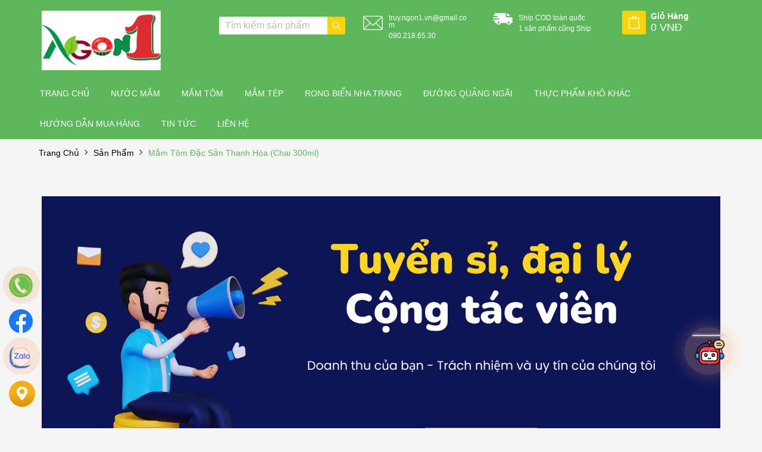

--- FILE ---
content_type: text/html; charset=UTF-8
request_url: https://ngon1.vn/san-pham/Mam-tom-dac-san-Thanh-Hoa-chai-300ml
body_size: 23820
content:
<script type="text/javascript">
  document.cookie = "detail_c_447=393;path=/"
</script>
  




<!DOCTYPE html>
<html lang="en">
<head>
  <meta charset="utf-8">
<meta name="viewport" content="width=device-width, initial-scale=1.0" />
<meta name="robots" content="all,follow">
<!-- Fav and touch icons -->
<link rel="icon" type="image/png" href="https://ngon1.vn/uploads/stores/8/2022/08/1.jpg?v=1661349794">
<meta name="robots" content="all,follow">
<meta http-equiv="Cache-control" content="public">
<meta http-equiv = "content-language" content = "vi">
<!-- share facebook-->
<link rel="canonical" href="https://ngon1.vn/san-pham/Mam-tom-dac-san-Thanh-Hoa-chai-300ml" />
<meta property="og:url" content="https://ngon1.vn/san-pham/Mam-tom-dac-san-Thanh-Hoa-chai-300ml" />
<meta property="article:author" content="https://ngon1.vn/san-pham/Mam-tom-dac-san-Thanh-Hoa-chai-300ml" />
<meta property="og:type" content="article" />
<meta property="og:title" content="Mắm tôm đặc sản Thanh Hóa (chai 300ml)" />
<meta property="og:description" content="Sản phẩm mắm tôm đặc sản Thanh Hóa chính hiệu để càng lâu sẽ có mùi vị càng thơm ngon, khác biệt hoàn toàn với những dòng sản phẩm chất lượng thấp hơn trên thị trường" />
<meta property="og:image" content="https://ngon1.vn/uploads/stores/8/2023/02/mam-tom-dac-biet-a-truy-dac-san-ba-lang-thanh-hoa-chai-300g-6.jpg?v=1676708224" />
<meta property="og:locale" content="vi_VN" />
<meta property="fb:app_id" content="2147265608860096" />
<meta name="twitter:card" content="summary"/>
<meta name="twitter:title" content="Mắm tôm đặc sản Thanh Hóa (chai 300ml)"/>
<meta name="twitter:image:src" content="https://ngon1.vn/uploads/stores/8/2023/02/mam-tom-dac-biet-a-truy-dac-san-ba-lang-thanh-hoa-chai-300g-6.jpg?v=1676708224"/>
<meta name="twitter:description" content="Sản phẩm mắm tôm đặc sản Thanh Hóa chính hiệu để càng lâu sẽ có mùi vị càng thơm ngon, khác biệt hoàn toàn với những dòng sản phẩm chất lượng thấp hơn trên thị trường"/>

<meta itemprop="name" content="Mắm tôm đặc sản Thanh Hóa (chai 300ml)" />
<meta itemprop="description" content="Sản phẩm mắm tôm đặc sản Thanh Hóa chính hiệu để càng lâu sẽ có mùi vị càng thơm ngon, khác biệt hoàn toàn với những dòng sản phẩm chất lượng thấp hơn trên thị trường" />

<meta name="theme-color" content="#ffffff" />
<title>Mắm tôm đặc sản Thanh Hóa (chai 300ml)</title>
<meta name="description" content="Sản phẩm mắm tôm đặc sản Thanh Hóa chính hiệu để càng lâu sẽ có mùi vị càng thơm ngon, khác biệt hoàn toàn với những dòng sản phẩm chất lượng thấp hơn trên thị trường">
<meta property="og:image:alt" content="Mắm tôm đặc sản Thanh Hóa (chai 300ml)" />


  <meta name="keywords" content="Mắm tôm đặc sản Thanh Hóa (chai 300ml)">


<!-- Google Tag Manager -->
<script>(function(w,d,s,l,i){w[l]=w[l]||[];w[l].push({'gtm.start':
new Date().getTime(),event:'gtm.js'});var f=d.getElementsByTagName(s)[0],
j=d.createElement(s),dl=l!='dataLayer'?'&l='+l:'';j.async=true;j.src=
'https://www.googletagmanager.com/gtm.js?id='+i+dl;f.parentNode.insertBefore(j,f);
})(window,document,'script','dataLayer','GTM-W58FZ5B5');</script>
<!-- End Google Tag Manager -->
<script async src="https://pagead2.googlesyndication.com/pagead/js/adsbygoogle.js?client=ca-pub-5994080587738190"
     crossorigin="anonymous"></script>

<script type="application/ld+json">
{
  "@context": "https://schema.org",
  "@type": "Article",
  "headline": "Mắm tôm đặc sản Thanh Hóa chai 300ml",
  "author": [
    {
      "@type": "WebSite",
      "name": "Mắm tôm đặc sản Thanh Hóa chai 300ml",
      "url": "https://ngon1.vn/uploads/stores/8/2022/08/1.jpg?v=1661349807"
    }
  ],
  "name": "Mắm tôm đặc sản Thanh Hóa chai 300ml",
  "description": "Sản phẩm mắm tôm đặc sản Thanh Hóa chính hiệu để càng lâu sẽ có mùi vị càng thơm ngon, khác biệt hoàn toàn với những dòng sản phẩm chất lượng thấp hơn trên thị trường",
  "image": "https://ngon1.vn/uploads/stores/8/2023/02/mam-tom-dac-biet-a-truy-dac-san-ba-lang-thanh-hoa-chai-300g-6.jpg?v=1676708224",
  "interactionStatistic": [
    {
      "@type": "InteractionCounter",
      "interactionService": {
        "@type": "WebSite",
        "name": "Mắm tôm đặc sản Thanh Hóa chai 300ml",
        "url": "https://ngon1.vn/san-pham/Mam-tom-dac-san-Thanh-Hoa-chai-300ml"
      },
      "interactionType": "https://ngon1.vn/san-pham/Mam-tom-dac-san-Thanh-Hoa-chai-300ml",
      "userInteractionCount": "6888"
    },
    {
      "@type": "InteractionCounter",
      "interactionType": "https://ngon1.vn/san-pham/Mam-tom-dac-san-Thanh-Hoa-chai-300ml",
      "userInteractionCount": "6888"
    }
  ]
}
</script>

<script type="application/ld+json">
  {
  "@context": "http://schema.org",
  "@type": "Organization",
  "@id":"https://ngon1.vn",
  "name":"Đặc sản vùng miền - Ngon số 1",
  "alternateName": "Đặc sản vùng miền - Ngon số 1",
  "legalName": "Đặc sản vùng miền - Ngon số 1",
  "url": "https://ngon1.vn",
  "logo": "https://ngon1.vn/uploads/stores/8/2022/08/1.jpg?v=1661349807",
  "contactPoint": [
  {
  "@type": "ContactPoint",
  "telephone": "0902186530",
  "contactType": "sales",
  "areaServed": "VN" 
  },
  {
  "@type": "ContactPoint",
  "telephone": "0902186530",
  "contactType": "customer support",
  "areaServed": "VN",
  "email": "Truy.ngon1.vn@gmail.com"
  }
  ],
  "sameAs": [
    "https://ngon1.vn"
    ]
  }
</script>

<script type="application/ld+json">
  {
  "@context": "http://schema.org", 
  "@type": "LocalBusiness",
    "image":{
    "@type": "ImageObject",
    "@id": "https://ngon1.vn#logo",
    "url": "https://ngon1.vn/uploads/stores/8/2022/08/1.jpg?v=1661349807",
    "caption": "Đặc sản vùng miền - Ngon số 1"
    },
  "priceRange": "$$$",
  "address": {
    "@type": "PostalAddress",
    "streetAddress": "107C1 ngõ 815 Giải Phóng - phường Giáp Bát - quận Hoàng Mai - Hà Nội",
    "addressLocality": "Nam Từ Liêm", 
    "addressRegion": "Hà Nội",
    "postalCode": "100000"
  },
  "description": "Đặc sản vùng miền - Ngon số 1",
  "name": "Đặc sản vùng miền - Ngon số 1",
  "telephone": "0902186530 ",   
  "hasMap": "https://maps.app.goo.gl/gntzBSEv98donC5W7",
  "openingHours": "Mo 08:00-17:30 Tu 08:00-17:30 We 08:00-17:30 Th 08:00-17:30 Fr 08:00-17:30 Sa 08:00-12:00"
  }
</script> 
 
  <link rel="stylesheet" type="text/css" href="https://ngon1.vn/themes/topdeal/catalog/view/javascript/bootstrap/css/bootstrap.min.css">
  <link rel="stylesheet" type="text/css" href="https://ngon1.vn/themes/topdeal/catalog/view/javascript/font-awesome/css/font-awesome.min.css">
  <link rel="stylesheet" type="text/css" href="https://ngon1.vn/themes/topdeal/catalog/view/javascript/stroke-gap-icons/css/style.css">
  <link rel="stylesheet" type="text/css" href="https://ngon1.vn/themes/topdeal/catalog/view/javascript/simple-line-icons/css/simple-line-icons.css">
  <link rel="stylesheet" type="text/css" href="https://ngon1.vn/themes/topdeal/catalog/view/javascript/jquery/owl-carousel/owl.carousel.tabs.css">
  <link rel="stylesheet" type="text/css" href="https://ngon1.vn/themes/topdeal/catalog/view/javascript/jquery/owl-carousel/owl.transitions.css">
  <link rel="stylesheet" type="text/css" href="https://ngon1.vn/themes/topdeal/catalog/view/javascript/jquery/owl-carousel/owl.carousel.css">
  <link rel="stylesheet" type="text/css" href="https://ngon1.vn/themes/topdeal/system/config/revslider/rs-plugin/css/settings.css">
  <link rel="stylesheet" type="text/css" href="https://ngon1.vn/themes/topdeal/system/config/revslider/rs-plugin/css/static-captions.css">
  <link rel="stylesheet" type="text/css" href="https://ngon1.vn/themes/topdeal/system/config/revslider/rs-plugin/css/dynamic-captions.css">
  <link rel="stylesheet" type="text/css" href="https://ngon1.vn/themes/topdeal/system/config/revslider/rs-plugin/css/captions.css">
  <link rel="stylesheet" type="text/css" href="https://ngon1.vn/themes/topdeal/catalog/view/theme/Mb_Themes/stylesheet/mb_setting.css">
  <link rel="stylesheet" type="text/css" href="https://ngon1.vn/themes/topdeal/catalog/view/theme/Mb_Themes/stylesheet/mystyle3.css?v=6">
  <link rel="stylesheet" type="text/css" href="https://ngon1.vn/themes/topdeal/catalog/view/theme/Mb_Themes/stylesheet/d_quickcheckout.css">

<link rel="stylesheet" type="text/css" href="https://ngon1.vn/libs/multizoom/multizoom.css">
  <style type="text/css">
.box-promotion {
background: #fffddf url('https://ngon1.vn/uploads/promotion.png') no-repeat scroll right 0;
border: 1px solid #d81c1c;
border-radius: 5px;
box-sizing: border-box;
color: #000;
margin-bottom: 15px;
margin-top: 20px;
padding: 10px;
width: 100%;
overflow: hidden;
}
.box-promotion ul li {
background: rgba(0, 0, 0, 0) url('https://ngon1.vn/uploads/hot.gif') no-repeat scroll left 5px;
display: block;
margin-right: 7px;
padding-left: 30px;
}

ul.variants li {
  float: left;
  margin: 5px;
  padding: 5px 10px;
  background-color: #ffa502;
  cursor: pointer;
  border-radius: 20px;
  font-size: 12px;
}

ul.variants li:hover {
  background-color: green;
  color: white;
}

.variant-active {
  background-color: green !important;
  color: white !important;
}

.variant-disabled {
  background-color: #e1dfdf !important;
  color: black !important;
}
</style>

<script type="application/ld+json">
{
  "@context": "https://schema.org",
  "@type": "Product",
  "sku": "SKU447",
  "name": "Mắm tôm đặc sản Thanh Hóa (chai 300ml)",
  "image": "https://ngon1.vn/uploads/stores/8/2023/02/mam-tom-dac-biet-a-truy-dac-san-ba-lang-thanh-hoa-chai-300g-6.jpg?v=1676708224",
  "productID": "447.",
  "description": "Sản phẩm mắm tôm đặc sản Thanh Hóa chính hiệu để càng lâu sẽ có mùi vị càng thơm ngon, khác biệt hoàn toàn với những dòng sản phẩm chất lượng thấp hơn trên thị trường",
  "aggregateRating": {
    "@type": "AggregateRating",
    "ratingValue": "5",
    "reviewCount": "268"
  },
  "offers": {
    "@type": "Offer",
    "url": "https://ngon1.vn/san-pham/Mam-tom-dac-san-Thanh-Hoa-chai-300ml",
    "priceCurrency": "VND",
    "price": "20000",
    "availability": "https://schema.org/InStock"
  }
}
</script>


  <style type="text/css">
    body {
      font-family: "Arial", "Times New Roman", Times, serif;
    }

    .product-thumb h4 {
      height: 60px !important;
    }

    .breadcrumbs {
      background-size: cover !important;
      background-repeat: repeat !important;
    }

    body {
      color: black !important;
    }

    .breadcrumb > li:after {
      border-right: 1px solid #000 !important;
      border-bottom: 1px solid #000 !important;
    }

    .price-new {
      color: red !important;
      font-size: 18px !important;
    }

    .title h3 {
        background-color: transparent !important; 
        text-align: center;
        text-transform: uppercase;
        color: black !important;
        font-size: 26px;
    }

    .cat-title {
      position: absolute;
      display: none;
      color: white;
      bottom: 0px;
      font-size: 22px;
      padding: 20px 30px;
      text-transform: uppercase;
      background-color: #00000066;
      width: 100%;
    }

    .category-item {
      cursor: pointer;
    }

    #scrollUp {
      bottom: 60px !important;
    }
    .price.price-left {
      width: 100% !important;
    }

    
    .single-pro-thumb img {
      height: 80px !important;
      object-fit: fill !important;
    }

    header .menu li a {
      font-weight: normal !important;
    }

    .caption h4 {
      overflow: hidden;
      text-overflow: ellipsis;
      display: -webkit-box;
      /*-webkit-line-clamp: 3;
      line-clamp: 3;*/
      -webkit-box-orient: vertical;
    }

          </style>
  <style type="text/css">
.MultiCarousel {
  float: left;
  overflow: hidden;
  width: 100%;
  position: relative;
}
.MultiCarousel .MultiCarousel-inner {
  transition: 1s ease all;
  float: left;
}
.MultiCarousel .MultiCarousel-inner .item {
  float: left;
}
.MultiCarousel .MultiCarousel-inner .item > div {
  text-align: center;
  background: #f1f1f1;
  color: #666;
}
.MultiCarousel .leftLst,
.MultiCarousel .rightLst {
  position: absolute;
  border-radius: 50% !important;
  top: calc(25% - 20px);
}
.MultiCarousel .leftLst {
  left: 0;
  background: #f5f5f5b0 !important;
  height: 48px;
  color: black;
  font-size: 16px;
  border-radius: 50% !important;
}
.MultiCarousel .rightLst {
  right: 0;
  background: #f5f5f5b0 !important;
  height: 48px;
  color: black;
  font-size: 16px;
  border-radius: 50% !important;
}

.MultiCarousel .leftLst.over,
.MultiCarousel .rightLst.over {
  pointer-events: none;
  background: #ccc;
}

</style>
<style type="text/css">
.border_change_color::before {
background:  var(--change-color-primary) !important;
}
.warning-new {
display: none;
position: fixed;
top: 50px;
left: 0;
width: 100%;
z-index: 999;
padding: 10px;
}

.warning-new .alert {
padding: 8px 30px;
}

.p-10-tb {
padding: 10px 0;
}

.p-6-tb {
padding: 6px 0;
}

.pb-0 {
padding-bottom: 0 !important;
}

.ft-flex {
display: flex;
justify-content: center;
align-content: center;
}

footer {
margin-top: 30px;
}
</style>
<link rel="stylesheet" type="text/css" href="https://ngon1.vn/themes/topdeal/catalog/view/theme/Mb_Themes/stylesheet/slider.css">
<style type="text/css" media="screen">
@media  screen and (min-width: 768px){
.footer_banner_img{
height: 350px;
object-fit: cover;
object-position: center;
}
}
@media  screen and (max-width: 575px){
.item.banner-f img{
height: 168px !important;
}
/* .dv-item-module a img{
height: 80px !important;
} */
.list-tienich {
display: none !important;
}
.home_label_sale span {
font-size: 12px;
}
#myCarouselDMMobile .carousel-inner {
padding-left: 15px !important;
padding-right: 15px !important;
}
#myCarouselDMMobile .carousel-inner .product-layout-tab {
padding: 0px 0px !important;
}
}

@media (max-width: 991px) {
    .product-thumb h4 {
      overflow: hidden !important;
      text-overflow: ellipsis !important;
      display: -webkit-box !important;
      -webkit-line-clamp: 3 !important;
      -webkit-box-orient: vertical !important;
      white-space: normal !important;
    }
}
</style>
<style type="text/css">
.warning-new{ display: none; position: fixed; top: 50px; left:0; width: 100%; z-index: 999; padding: 10px;}
.warning-new .alert{padding: 8px 30px;}
.p-10-tb {padding: 10px 0;}
.p-6-tb {padding: 6px 0;}
footer {
  margin-top: 30px;
}

ul#address-bottom li{
  float: left;
  background-color: transparent;
  border: solid 1px #fcd305;
  padding: 5px;
  text-align: center;
  cursor: pointer;
  margin-right: 10px;
  border-radius: 5px;
}

ul#address-bottom li:hover {
  background-color: #CC2338;
}

.form-contact .item-thong-tin-tt input, .form-contact .item-thong-tin-tt textarea, .product_module .item-thong-tin-tt input, .product_module .item-thong-tin-tt textarea {
  width: 100%;
  margin-bottom: 10px !important;
  padding: 5px !important;
  resize: none !important;
  border: solid 1px #ebebeb !important;
}

.container {
  max-width: 100% !important;
}

#table-content ul, #table-content li {
  list-style: disc !important;
  padding: revert !important;
}

ul#menu-content, ul#menu-content li {
  list-style-type: none !important;
}
</style>
<script type="text/javascript">
  var cacheVersion = `202507220042`
  var localCacheVersion = localStorage.getItem('cache_version')
  if(cacheVersion != localCacheVersion) {
    localStorage.setItem('cache_version', cacheVersion)
    for (var key in localStorage) {
      if(key.includes('component_')) {
        localStorage.removeItem(key)
      }
    }
  }
</script>
</head>
<body>
  <!-- Header -->
  <script type="text/javascript">
  var isCheckout = false;

  function nextAction() {
    if(isCheckout) {
      window.open('/checkout', '_self')
    } else {
      location.reload()
    }
  }

  function deleteCart(id) {
    logAction('delete_cart', 'Xoá SP khỏi rỏ hàng')

    data = getCookie('cart');
    data = JSON.parse(data)
    for(i=0;i<data.length;i++) {
      if(data[i].id == id || data[i].code == id) {
        data.splice(i, 1)
        break;
      }
    }
    document.cookie='cart=' + JSON.stringify(data) + getLifecycle();
    nextAction()
  }

  function logAction(action, title) {
    var xhttp = new XMLHttpRequest();
    xhttp.onreadystatechange = function() {
      console.log('log action done')
    };
    xhttp.open("GET", "//"+window.location.hostname+"/logAction?action="+action+"&title="+title, true);
    xhttp.send();
  }

  function getCookie(cname) {
      var name = cname + "=";
      var decodedCookie = decodeURIComponent(document.cookie);
      var ca = decodedCookie.split(';');
      for(var i = 0; i <ca.length; i++) {
          var c = ca[i];
          while (c.charAt(0) == ' ') {
              c = c.substring(1);
          }
          if (c.indexOf(name) == 0) {
              return c.substring(name.length, c.length);
          }
      }
      return "";
  }

  function setToCart(id, num) {
    if(num <= 0) {
      num = 1
    }
    logAction('setToCart', 'Thiết lập lại giỏ hàng')

    data = getCookie('cart');
    if(data != null && data != "") {
      data = JSON.parse(data)
    }

    isFind = false
    for(i=0;i<data.length;i++) {
      if(data[i].id == id || data[i].code == id) {
        data[i].num = parseInt(num)
        isFind = true
        break;
      }
    }

    if(!isFind) {
      data.push({
        'id': id,
        'num': num
      })
    }

    document.cookie='cart=' + JSON.stringify(data) + getLifecycle();
    nextAction()
  }

  function addToCart(id, thumbnail, title, price, num, design = '') {
    logAction('addToCart', 'Thêm vào giỏ hàng')
    if(num == null || num == 'null') {
      num = 1;
    }

    data = getCookie('cart');
    if(data != null && data != "") {
      data = JSON.parse(data)
    } else {
      data = []
    }

    isFind = false
    for(i=0;i<data.length;i++) {
      if(data[i].id == id || data[i].code == id) {
        if(data[i].num == null || data[i].num == 'null') {
          data[i].num = 1;
        }
        data[i].num = parseInt(data[i].num) + parseInt(num)
        if(data[i].num <= 0) {
          data.splice(i, 1)
        }
        isFind = true
        break;
      }
    }
    if(!isFind) {
      data.push({
        'id': id,
        'num': num,
        'thumbnail': thumbnail,
        'design': design
      })
    }
    document.cookie='cart=' + JSON.stringify(data) + getLifecycle();
    nextAction()
  }

  function addToCartNoRefresh(id, thumbnail, title, price, num) {
    logAction('addToCartNoRefresh', 'Thêm vào giỏ hàng')
    if(num == null || num == 'null') {
      num = 1;
    }

    data = getCookie('cart');
    if(data != null && data != "") {
      data = JSON.parse(data)
    } else {
      data = []
    }

    isFind = false
    for(i=0;i<data.length;i++) {
      if(data[i].id == id || data[i].code == id) {
        if(data[i].num == null || data[i].num == 'null') {
          data[i].num = 1;
        }

        data[i].num = parseInt(data[i].num) + parseInt(num)
        isFind = true
        break;
      }
    }
    if(!isFind) {
      data.push({
        'id': id,
        'num': num
      })
    }
    document.cookie='cart=' + JSON.stringify(data) + getLifecycle();
  }

  function addAllToCart(id, thumbnail, title, price, num, size) {
    logAction('addAllToCart', 'Thêm vào giỏ hàng')
    if(num == null || num == 'null') {
      num = 1;
    }

    data = getCookie('cart');
    if(data != null && data != "") {
      data = JSON.parse(data)
    } else {
      data = []
    }

    isFind = false
    for(i=0;i<data.length;i++) {
      if(data[i].id == id && data[i].size == size) {
        if(data[i].num == null || data[i].num == 'null') {
          data[i].num = 1;
        }
        
        data[i].num = parseInt(data[i].num) + parseInt(num)
        isFind = true
        break;
      }
    }
    if(!isFind) {
      data.push({
        'id': id,
        'num': num,
        'size': size
      })
    }
    document.cookie='cart=' + JSON.stringify(data) + getLifecycle();
    nextAction()
  }

  function addCartVarian(id, num, variant_id, thumbnail = "", design = "") {
    if(num == null || num == 'null') {
      num = 1;
    }

    data = getCookie('cart');
    if(data != null && data != "") {
      data = JSON.parse(data)
    } else {
      data = []
    }

    isFind = false
    if(design == "") {
      for(i=0;i<data.length;i++) {
        if(data[i].id == id && data[i].variant_id == variant_id) {
          if(data[i].num == null || data[i].num == 'null') {
            data[i].num = 1;
          }
          
          data[i].num = parseInt(data[i].num) + parseInt(num)
          isFind = true
          break;
        }
      }
    }
    
    if(!isFind) {
      data.push({
        'id': id,
        'num': num,
        'variant_id': variant_id,
        'thumbnail': thumbnail,
        'design': design,
        'code': hashCode(`${id}${variant_id}${design}`)
      })
    }
    document.cookie='cart=' + JSON.stringify(data) + getLifecycle();
    nextAction()
  }

  function hashCode(s) {
    return s.split("").reduce(function(a, b) {
      a = ((a << 5) - a) + b.charCodeAt(0);
      return a & a;
    }, 0);
  }
   

  function getLifecycle() { 
    var now = new Date();
    var time = now.getTime();
    var expireTime = time + 30*1000*86400;
    now.setTime(expireTime);
    return ';expires='+now.toUTCString()+';path=/';
  }
</script><style type="text/css" media="screen">
:root{
--change-color-primary: #5db85c;
--change-color-secondary: #5db85c;
}
.change-bg-primary {
background-color: var(--change-color-primary) !important;
}
.change-color-primary {
color: var(--change-color-primary) !important;
}
.change-color-border {
border-top: 2px solid var(--change-color-primary) !important;
}
header .menu li a:hover, header .menu li:hover>a {
background: var(--change-color-secondary) !important;
}
.open-filters {
position: fixed;
right: 0;
top: 40%;
padding: 10px 10px 5px 10px;
cursor: pointer;
text-align: center;
background-color: #FF5C00;
margin-top: -25px;
z-index: 9999;
color: #fff;
}

.open-filters i {
font-size: 20px;
}

.aside-left-menu {
position: fixed;
right: 0;
top: 0;
bottom: 0;
overflow-y: scroll;
z-index: 9999;
background-color: #fff;
transition: right .3s ease;
-webkit-transition: right .3s ease;
-o-transition: right .3s ease;
-moz-transition: right .3s ease;
padding: 0 10px;
}

#mybutton-aside {
transition: right .3s ease;
-webkit-transition: right .3s ease;
-o-transition: right .3s ease;
-moz-transition: right .3s ease;
}

.aside-left-menu h2 {
font-size: 16px;
font-weight: bold;
padding: 10px 5px;
border-bottom: 1px dashed #d7d7d7;
color: #000;
}

.aside-left-menu ul {
padding: 0 5px;
}

ul li.active ul {
display: block;
/* Show the list when class 'active' is added to the li */
color: red;
}
/* Them new */
.custom-title{
line-height: 25px;
font-size: 18px;
padding: 12px 24;
font-weight: 500;
}

.text-white {
color: #fff !important;
}
.item-inner .actions {
top: 4% !important;
}
#menu_id_DM_1.menu_vertical {
position: relative !important;
}
#menu_id_DM_1 .vertical-name .menu,  #menu_id_DM_1 .vertical-name .menu li {
position: static !important;
}
#menu_id_DM_1 .dm_submenu{
top: 0;
bottom: 0;
right: 0;
left: 100%;
height: 100%;
width: 900px;
display: flex;
flex-wrap: wrap;
align-content: flex-start;
overflow-y: auto;
}
#menu_id_DM_1 .dm_submenu strong.title {
border-top: none !important;
}
#menu_id_DM_1 .dm_submenu strong.title a::before {
content: "+";
padding-right: 10px;
}
.support-shadow{
box-shadow: rgba(99, 99, 99, 0.2) 0px 2px 8px 0px;
}
.pt-0 {
padding-top: 0;
}
.pt-1 {
padding-top: 4px;
}
.pt-2 {
padding-top: 8px;
}
.pt-3 {
padding-top: 16px;
}
.py-3 {
padding-top: 16px;
padding-bottom: 16px;
}
.pt-4 {
padding-top: 32px;
}
.mt-4 {
padding-top: 32px;
}
.mb-4 {
padding-bottom: 32px;
}
.mh-120 {
min-height: 120px;
}
.img-object{
object-fit: cover !important;
object-position: center !important;
}
.img-object-contain {
object-fit: contain !important;
object-position: center !important;
}
.item_has_bsdow {
box-shadow: rgba(50, 50, 93, 0.25) 0px 2px 5px -1px, rgba(0, 0, 0, 0.3) 0px 1px 3px -1px;
}
.home_label_sale.home_label_sale {
border-radius: 0;
height: 32px;
line-height: 32px;
width: 35%; 
left: 3px;
top: 3px
}

.home_label_sale.home_label_sale::before {
content: none !important;
}
@media  screen and (min-width: 768px){
.footer_banner_img{
height: 350px;
object-fit: cover;
object-position: center;
}
}
@media  screen and (max-width: 575px){
.item.banner-f img{
height: 168px !important;
margin: 0 auto;
}
.list-tienich {
display: none !important;
}
.home_label_sale span {
font-size: 12px;
}
.home_label_sale.home_label_sale {
width: 35%;
left: 3px;
top: 3px;
height: 24px;
line-height: 24px;
}
.fix-height-mobile {
height: 200px !important;
}
.menu.change-color-primary.active {
background: #fff !important;
}
}

#search button, #search .btn-lg , #search .btn-default, .price-right .discount{
    background: #28a745 !important;
}

.price-right .discount:before {
    border-right: 10px solid #28a745 !important;
}

.home-bottom .label-product.label_sale:before {
    border-bottom: 12px solid #28a745 !important;
}

.label-product.label_sale:before {
    border-bottom: 17px solid #28a745 !important;
}

.label-product.label_sale {
  background: #28a745 !important;
}

.home-travel .title {
    border-color: #28a745 !important;
}

.common-home .title {
    border-top: 2px solid #28a745 !important;
}

#header {
    background: #5db85c !important;
}

#header .price,#header .sevices-menu ul li .text a,#header .sevices-menu ul li .text p,#header #cart .title-cart {
    color: #ffffff !important;
}

</style>

<script src="https://ajax.googleapis.com/ajax/libs/jquery/3.3.1/jquery.min.js"></script>
<script>
jQuery("li:has(ul)").click(function() {
jQuery(this).toggleClass('active');
});
aside_width = $('.aside-left-menu').width() + 20;
$('.aside-left-menu').css('right', -aside_width)

$('#mybutton-aside').click(function() {
let offRight = parseInt($('#mybutton-aside').css('right').replace("px", ""));
if (offRight === 0) {
$('#mybutton-aside').css('right', aside_width);
$('.aside-left-menu').css('right', 0)
$('#mybutton-aside').html('<i class="fa fa-times"></i>');
} else {
$('.aside-left-menu').css('right', -aside_width)
$('#mybutton-aside').css('right', 0);
$('#mybutton-aside').html('<i class="fa fa-align-right"></i>');
}
});
</script>
<header>
<div class="header edit_config" id="header" style="border-top: none;" sameas="header_sameas">
<div class="container">
<column class="position-display">
<div>
<div class="container">
<div class="dv-builder hidden-compact">
<div class="dv-module-content">
<div class="row">

<div class="col-sm-3 col-md-3 col-lg-3 col-xs-12">
<div class="dv-item-module ">
<div id="logo">
    <a href="https://ngon1.vn">
        <img src="https://ngon1.vn/uploads/stores/8/2022/08/1.jpg?v=1661349807" alt="IMG-LOGO"
            class="img-responsive" style="max-height: 100px; width: auto;">
    </a>
</div>
</div>
</div>

<div class="col-sm-7 col-md-7 col-lg-7 col-xs-12">

<div class="dv-item-module ">
<div>
    <div class="sevices-menu">
        <ul>
                                    <li class="col-md-4 item mail edit_config" sameas="header_search_item_0_as">
                                        <div class="dv-item-module ">
                    <div class="search-block pull-right">
                    <div class="search-container">
                    <div class="search-icon"><i class="icon-magnifier"></i></div>
                    <div class="search-content">
                    <div id="search">
                    <form method="get" action="https://ngon1.vn/san-pham" class="ng-pristine ng-valid">
                        <input style="border: solid 0pxpx #000000;" type="text" name="s" placeholder="Tìm kiếm sản phẩm" class="form-control input-lg">
                        <button type="submit" class="btn btn-default btn-lg" style="right: 0px !important;     background-color: #fcd305 !important;color: #ffffff"><i class="icon-magnifier"></i></button>
                    </form>
                    </div>
                    </div>
                    </div>
                    </div>
                    </div>
                                </li>
                                    <li class="col-md-4 item mail edit_config" sameas="header_block_item_1_as">
                                        <div class="row" style="padding: 6px 0px;margin-left: 10px;">
                    <div class="col-xs-3 p-r-5" style="margin-top: -2px; color: #52c03c !important">
                        <a href="#website"><img src="https://ngon1.vn/uploads/stores/8/2024/05/huxma494bwfgugsamq4q-1.png"></a>
                    </div>
                    <div class="col-xs-9 p-l-5">
                        <div class="text">
                            <a href="#website"><span class="__cf_email__" data-cfemail="285c5a5d5106464f474619065e46684f45494144064b4745">[email&#160;protected]</span></a>
                            <a href="#website"><p style="margin-top: 6px !important">090.218.65.30</p></a>
                        </div>
                    </div>
                    </div>
                                </li>
                                    <li class="col-md-4 item mail edit_config" sameas="header_block_item_2_as">
                                        <div class="row" style="padding: 6px 0px;margin-left: 10px;">
                    <div class="col-xs-3 p-r-5" style="margin-top: -2px; color: #52c03c !important">
                        <a href="#website"><img src="https://ngon1.vn/uploads/stores/8/2024/05/fast-delivery-2.png"></a>
                    </div>
                    <div class="col-xs-9 p-l-5">
                        <div class="text">
                            <a href="#website">Ship COD toàn quốc</a>
                            <a href="#website"><p style="margin-top: 6px !important">1 sản phẩm cũng Ship</p></a>
                        </div>
                    </div>
                    </div>
                                </li>
                    </ul>
    </div>
</div>
</div>
</div>

<div class="col-sm-2 col-md-2 col-lg-2 col-xs-12">
<div class="dv-item-module ">
<div id="cart" class="btn-group btn-block">
        <button type="button" data-toggle="dropdown"
        data-loading-text="Đang Xử lý..."
        class="btn btn-inverse btn-block dropdown-cart btn-lg dropdown-toggle">
        <i class="icon-bag"
            style="background-color: #fcd305 !important; color: #ffffff"></i>
        <span id="cart-total">
            <h2 class="title-cart">Giỏ hàng</h2>
            <span class="num_product"></span>
            <span class="text-cart">sản phẩm -</span>
            <span class="price">0 VNĐ</span>
        </span>
    </button>
    <ul class="dropdown-menu pull-right" style="display: none;">
        <li>
            <table class="table table-striped">
                <tbody>
                                    </tbody>
            </table>
        </li>
        <li>
            <div>
                <table class="table table-bordered">
                    <tbody>
                        <tr>
                            <td class="text-right"><strong>Tổng cộng
                                </strong></td>
                            <td class="text-right">
                                0 VNĐ</td>
                        </tr>
                    </tbody>
                </table>
                <p class="text-right">
                    <a href="https://ngon1.vn/cart"><strong>Xem Giỏ
                            Hàng</strong></a>
                    &nbsp;
                    &nbsp;
                    &nbsp;
                    <a href="https://ngon1.vn/checkout"><strong>Thanh
                            Toán</strong></a>
                </p>
            </div>
        </li>
    </ul>
</div>
</div>
</div>

</div>
</div>
</div>
</div>
</div>
</column>
</div>
</div>
<div class="main-menu" id="main-menu change-bg-primary" style="background-color: var(--change-color-primary) !important">
<div class="container">
<column class="position-display">
<div>
<div class="dv-builder-full">
<div class="dv-builder ">
<div class="dv-module-content">
<div class="row">
<div class="col-sm-12 col-md-12 col-lg-12 col-xs-12">
<div class="dv-item-module ">
<div class="close-header-layer"></div>
<div class="menu_horizontal edit_config" id="menu_id_MB01" sameas="menu_sameas">
    <div class="navbar-header change-color-primary">
        <button type="button" data-toggle="collapse"
            data-target="#navbar-collapse-MB01" class="navbar-toggle">
            <span class="icon-bar"></span>
            <span class="icon-bar"></span>
            <span class="icon-bar"></span>
        </button>
    </div>
    <div class="oc-menu-bar">
        <div class="left"><i class="fa fa-bars"></i><i
                class="fa fa-close"></i><span>Menu</span></div>
        <div class="right"><i class="fa fa-chevron-down"
                aria-hidden="true"></i></div>
    </div>
    <div id="navbar-collapse-MB01">
        <nav class="menu change-color-primary" style="background-color: var(--change-color-primary)">
            <div class="close-menu"></div>
            <li class="vertical-menu-list">
                                <a href="https://ngon1.vn">
                Trang chủ
                                </a>
            </li>
            <!-- ========== start multiple menu logic ========== -->
                                                                                                                <li class="vertical-menu-list" onclick="">
                        <a
                            href="https://ngon1.vn/nuoc-mam.aspx">NƯỚC MẮM </a>
                        <ul class="sub-menu">
                                                            <li>
                                    <a href="https://ngon1.vn/nuoc-mam-584-nha-trang.aspx"
                                        title="">&nbsp;&nbsp;&nbsp;Nước mắm 584 Nha Trang</a>
                                </li>
                                                            <li>
                                    <a href="https://ngon1.vn/nuoc-mam-cot-thanh-hoa.aspx"
                                        title="">&nbsp;&nbsp;&nbsp;Nước mắm cốt Thanh Hóa</a>
                                </li>
                                                            <li>
                                    <a href="https://ngon1.vn/nuoc-mam-hai-non-ca-na.aspx"
                                        title="">&nbsp;&nbsp;&nbsp;Nước mắm Hai Non - Cà Ná</a>
                                </li>
                                                            <li>
                                    <a href="https://ngon1.vn/nuoc-mam-phu-quoc.aspx"
                                        title="">&nbsp;&nbsp;&nbsp;Nước mắm Phú Quốc</a>
                                </li>
                                                            <li>
                                    <a href="https://ngon1.vn/nuoc-mam-cat-hai-hai-phong.aspx"
                                        title="">&nbsp;&nbsp;&nbsp;Nước mắm Cát Hải - Hải Phòng</a>
                                </li>
                                                    </ul>
                    </li>
                                                                                <li class="vertical-menu-list">
                        <a
                            href="https://ngon1.vn/mam-tom.aspx">Mắm Tôm</a>
                    </li>
                                                                                <li class="vertical-menu-list">
                        <a
                            href="https://ngon1.vn/mam-tep.aspx">Mắm Tép</a>
                    </li>
                                                                                <li class="vertical-menu-list">
                        <a
                            href="https://ngon1.vn/rong-bien-nha-trang.aspx">Rong Biển Nha Trang</a>
                    </li>
                                                                                <li class="vertical-menu-list">
                        <a
                            href="https://ngon1.vn/duong-quang-ngai.aspx">Đường Quảng Ngãi</a>
                    </li>
                                                                                <li class="vertical-menu-list">
                        <a
                            href="https://ngon1.vn/thuc-pham-kho-khac.aspx">Thực phẩm khô khác</a>
                    </li>
                                                                                <li class="vertical-menu-list">
                        <a
                            href="https://ngon1.vn/huong-dan-mua-hang.htm">Hướng dẫn mua hàng</a>
                    </li>
                                                                                <li class="vertical-menu-list" onclick="">
                        <a
                            href="https://ngon1.vn/tin-tuc.htm">TIN TỨC </a>
                        <ul class="sub-menu">
                                                            <li>
                                    <a href="https://ngon1.vn/video-nau-an.htm"
                                        title="">&nbsp;&nbsp;&nbsp;Video Nấu ăn</a>
                                </li>
                                                            <li>
                                    <a href="https://ngon1.vn/goc-bep-nho.htm"
                                        title="">&nbsp;&nbsp;&nbsp;Góc Bếp Nhỏ</a>
                                </li>
                                                            <li>
                                    <a href="https://ngon1.vn/am-thuc-chay-healthy.htm"
                                        title="">&nbsp;&nbsp;&nbsp;Ẩm Thực Chay Healthy</a>
                                </li>
                                                            <li>
                                    <a href="https://ngon1.vn/blogs.htm"
                                        title="">&nbsp;&nbsp;&nbsp;Blogs</a>
                                </li>
                                                    </ul>
                    </li>
                                                                            <!-- ========== end multiple menu logic ========== -->
            <li class="vertical-menu-list">
                <a href="https://ngon1.vn/lien-he">Liên hệ</a>
            </li>
        </nav>
    </div>
</div>
</div>
</div>
</div>
</div>
</div>
</div>
</div>
</column>
</div>
</div>
</header>

  <!-- breadcrumb -->
<div class="breadcrumbs" style="background: none !important; padding: 10px;">
  <div class="container">
    
    <ul class="breadcrumb" style="text-align: left !important;">
      <li><a href="https://ngon1.vn" style="color: black;">Trang chủ</a></li>
      <li><a href="https://ngon1.vn/san-pham" style="color: black;">Sản phẩm</a></li>
      <li><a href="" class="change-color-primary" style="background-color: var(change-color-primary) !important; color: white">Mắm tôm đặc sản Thanh Hóa (chai 300ml)</a></li>
    </ul>
  </div>
</div>

  <div id="component_1720158169">
            <script data-cfasync="false" src="/cdn-cgi/scripts/5c5dd728/cloudflare-static/email-decode.min.js"></script><script type="text/javascript">
            $(function() {
                loading('https://ngon1.vn/api/loading?id=1720158169&type=17&position=0&id_cat=221&remove_align=', 'component_1720158169')
            })
        </script>
    </div>
    
<div class="container categories-ms">
    <div class="row">
            <div class="col-xs-12 col-sm-12 col-md-12 col-lg-12">
              <div class="product-main edit_config" edit_config_change="true" sameas="detail_product_sameas">
          <div class="col-sm-5">
                        <div class="single-product-image">
              <div class="single-pro-main-image">
                <img id="optima_zoom" src="https://ngon1.vn/uploads/stores/8/2023/02/mam-tom-dac-biet-a-truy-dac-san-ba-lang-thanh-hoa-chai-300g-6.jpg?v=1676708224" style="width: 100%" alt="Mắm tôm đặc sản Thanh Hóa (chai 300ml)" class="targetImage"/>
              </div>
              <div class="single-pro-thumb">
                <div class="col-md-12">
                  <ul class="thubm-caro owl-carousel owl-theme" id="optima_gallery" style="opacity: 1; display: block;">
                    <div class="owl-wrapper-outer">
                      <div class="owl-wrapper" style="left: 0px; display: table-caption;width: 688px">
                        <div class="owl-item" style="width: 98px; margin-bottom: 15px;">
                          <li><img class="img-responsive img_child_chag" src="https://ngon1.vn/uploads/stores/8/2023/02/mam-tom-dac-biet-a-truy-dac-san-ba-lang-thanh-hoa-chai-300g-6.jpg?v=1676708224"  alt="Mắm tôm đặc sản Thanh Hóa (chai 300ml)" onclick="$('#optima_zoom').attr('src', $(this).attr('src'))"></li>
                        </div>
                                                <div class="owl-item" style="width: 98px; margin-bottom: 15px;">
                          <li><img class="img-responsive img_child_chag" src="https://ngon1.vn/uploads/stores/8/2023/02/mam-tom-dac-biet-a-truy-dac-san-ba-lang-thanh-hoa-chai-300g-1.jpg"  alt="Mắm tôm đặc sản Thanh Hóa (chai 300ml)" onclick="$('#optima_zoom').attr('src', $(this).attr('src'))"></li>
                        </div>
                                                <div class="owl-item" style="width: 98px; margin-bottom: 15px;">
                          <li><img class="img-responsive img_child_chag" src="https://ngon1.vn/uploads/stores/8/2023/02/mam-tom-dac-biet-a-truy-dac-san-ba-lang-thanh-hoa-chai-300g-2.jpg"  alt="Mắm tôm đặc sản Thanh Hóa (chai 300ml)" onclick="$('#optima_zoom').attr('src', $(this).attr('src'))"></li>
                        </div>
                                                <div class="owl-item" style="width: 98px; margin-bottom: 15px;">
                          <li><img class="img-responsive img_child_chag" src="https://ngon1.vn/uploads/stores/8/2023/02/mam-tom-dac-biet-a-truy-dac-san-ba-lang-thanh-hoa-chai-300g-4.jpg"  alt="Mắm tôm đặc sản Thanh Hóa (chai 300ml)" onclick="$('#optima_zoom').attr('src', $(this).attr('src'))"></li>
                        </div>
                                                <div class="owl-item" style="width: 98px; margin-bottom: 15px;">
                          <li><img class="img-responsive img_child_chag" src="https://ngon1.vn/uploads/stores/8/2023/02/mam-tom-dac-biet-a-truy-dac-san-ba-lang-thanh-hoa-chai-300g-5.jpg"  alt="Mắm tôm đặc sản Thanh Hóa (chai 300ml)" onclick="$('#optima_zoom').attr('src', $(this).attr('src'))"></li>
                        </div>
                                                <div class="owl-item" style="width: 98px; margin-bottom: 15px;">
                          <li><img class="img-responsive img_child_chag" src="https://ngon1.vn/uploads/stores/8/2023/02/mam-tom-dac-biet-a-truy-dac-san-ba-lang-thanh-hoa-chai-300g-8.jpg"  alt="Mắm tôm đặc sản Thanh Hóa (chai 300ml)" onclick="$('#optima_zoom').attr('src', $(this).attr('src'))"></li>
                        </div>
                                              </div>
                    </div>
                    <div class="owl-controls clickable">
                      <div class="owl-buttons">
                        <div class="owl-prev" onclick="prevSlider()">
                          <i class="fa fa-angle-left owl-prev-icon"></i>
                        </div>
                        <div class="owl-next" onclick="nextSlider()">
                          <i class="fa fa-angle-right owl-next-icon"></i>
                        </div>
                      </div>
                    </div>
                  </ul>
                  <script type="text/javascript">
                    var index = 0

                    function nextSlider() {
                      index++
                      if(index >= 2) {
                        index = 2
                      }
                      $('.owl-wrapper').css('left', `-${index * 98}px`)
                    }

                    function prevSlider() {
                      index--
                      if(index < 0) {
                        index = 0
                      }
                      $('.owl-wrapper').css('left', `-${index * 98}px`)
                    }
                  </script>
                </div>
              </div>
            </div>
                      </div>
          <div class="col-sm-4">
            <div class="single-product-description">
              <div class="pro-desc">
                <h2 style="font-size: 26px !important; text-transform: capitalize !important; text-align: left !important">Mắm tôm đặc sản Thanh Hóa (chai 300ml)</h2>
                                <div class="rating">
                  <p>
                    <span class="fa fa-stack"><i class="fa fa-star fa-stack-1x"></i></span>
                    <span class="fa fa-stack"><i class="fa fa-star fa-stack-1x"></i></span>
                    <span class="fa fa-stack"><i class="fa fa-star fa-stack-1x"></i></span>
                    <span class="fa fa-stack"><i class="fa fa-star fa-stack-1x"></i></span>
                    <span class="fa fa-stack"><i class="fa fa-star fa-stack-1x"></i></span>
                    <span>/</span>
                    <a href="#" onclick="$('a[href=\'#tab-review\']').trigger('click');
                    return false;">393 Đã Bán/Tháng</a>
                  </p>
                </div>
                                                <ul class="list-unstyled">
                  <li>
                                        <span class="regular-price span_red">20,000 VNĐ</span>
                                        <span style="text-decoration: line-through;" class="old-price">30,000 VNĐ</span>
                                                          </li>
                                  </ul>

                                                
                                  <label class="mb-4 text-muted" style="padding: 0px 10px;margin-top: 10px;background-color: rgb(255, 214, 88);border-radius: 20px;">Còn hàng</label>
                              </div>
            </div>
            <div id="product">
              <div class="row">
                                <div class="col-md-12">
                  <div class="product_details_cart" style="display: flex;">
                    <div class="product-quantity">
                      <div class="numbers-row" style="margin-left: 0px !important; display: flex;">
                        <button class="btn_num num_1 button button_qty" onclick="var result = document.getElementById('input-quantity'); var qtypro = result.value; if( !isNaN( qtypro ) && qtypro > 1 ) result.value--;return false;" type="button" style="padding: 6px;margin: 0px;display: block;float: left;border: solid 1px #f5f5f5;background: #f5f5f5;border-left: 0px;border-right: 0px;height: 50px;text-align: center;box-shadow: none;border-top-left-radius: 25px;border-bottom-left-radius: 25px;font-size: 16px;min-width: 25px; font-weight: bold;">-</button>
                        <input type="text" name="num-product" value="1" id="input-quantity" style="padding: 0px;margin: 0px;display: block;float: left;border: solid 1px #f5f5f5;background: #f5f5f5;border-left: 0px;border-right: 0px;height: 50px;width: 60px;text-align: center;box-shadow: none;font-size: 16px; font-weight: bold;" />
                        <button class="btn_num num_2 button button_qty" onclick="var result = document.getElementById('input-quantity'); var qtypro = result.value; if( !isNaN( qtypro )) result.value++;return false;" type="button" style="padding: 6px;margin: 0px;display: block;float: left;border: solid 1px #f5f5f5;background: #f5f5f5;border-left: 0px;border-right: 0px;height: 50px;text-align: center;box-shadow: none;border-top-right-radius: 25px;border-bottom-right-radius: 25px;font-size: 16px;min-width: 25px; font-weight: bold;">+</button>
                        <input type="hidden" name="product_id" value="447" />
                      </div>
                    </div>
                    <div class="single-poraduct-botton product-actions" style="width: 100%">
                      <div class="product-cart" style="width: 100%">
                        <button type="button" id="button-cart" onclick="addToCartFromDetail(447, 'https://ngon1.vn/uploads/stores/8/2023/02/mam-tom-dac-biet-a-truy-dac-san-ba-lang-thanh-hoa-chai-300g-6.jpg?v=1676708224', 'Mắm tôm đặc sản Thanh Hóa (chai 300ml)', 30000)" data-loading-text="Đang Xử lý..." class="push_button button shopng-btn" style="width: 100%; border-radius: 0px;     font-size: 20px;min-height: 50px; background-color: #ff0000 !important; border: solid 2px #ff0000 !important; border-radius: 50px; color: white !important;"><i class="icon-bag"></i>Thêm vào giỏ</button>
                      </div>
                    </div>
                  </div>
                </div>
                                                              </div>
                            <div class="row edit_config" sameas="detail_list_field_sameas" edit_config_change="true">
                <style type="text/css">
                  .keep-ul ol, .keep-ul ul, .keep-ul li {
                    list-style: square !important;
                    padding: 0px 10px !important; 
                    margin-bottom: 10px !important;
                  }
                </style>
                <div class="col-md-12 keep-ul">
                                      <p style="margin-bottom: 1.2135em; font-family: Pridi;"><span style="font-weight: 700;"><span style="font-family: Arial; font-size: 16px;">Mắm tôm đặc sản Thanh Hóa (chai 300ml).</span></span></p><ul style="margin-right: 0px; margin-bottom: 1.2135em; margin-left: 3em; padding: 0px; list-style-position: initial; list-style-image: initial;"><li><span style="font-family: Arial; font-size: 16px;">Xuất xứ: Ba làng – Thanh Hóa;</span></li><li><span style="font-family: Arial; font-size: 16px;">Thành phần: Moi tươi, muối biển sạch;</span></li><li><span style="font-family: Arial; font-size: 16px;">Quy cách: Chai nhựa 300g, 40 chai/thùng;</span></li><li><span style="font-family: Arial; font-size: 16px;">Sử dụng: Dùng làm gia vị pha chấm trực tiếp hoặc tẩm ướp thịt các loại;</span></li><li><span style="font-family: Arial; font-size: 16px;">Bảo quản: Bảo quản sản phẩm nơi râm mát, tránh ánh nắng trực tiếp;</span></li><li><span style="font-family: Arial; font-size: 16px;">Hạn sử dụng: 2 năm kể từ ngày sản xuất in trên bao bì;</span></li><li><span style="font-family: Arial; font-size: 16px;">Liên hệ mua hàng: 0902186530.</span></li></ul>
                                  </div>
              </div>
            </div>
          </div>
                    <div class="col-md-3">

<div class="row edit_config" style="margin-bottom: 24px; background-color: ;" edit_config_change="true" sameas="quarantee_sameas_main_detail">

<div class="owl-item col-xs-12 col-md-12 col-lg-12 col-sm-12 edit_config" sameas="quarantee_sameas_detail_item_0">
<div>
<div class="row py-3" style="background-color: ;">
<div class="col-xs-3 col-md-3 col-lg-3 col-sm-3" style="text-align: center; margin-top: 10px; color: #ffcc00">
    <img class="lazy" data-src="https://ngon1.vn/uploads/stores/8/2024/05/quality.png" style="width: 100%;">
</div>
<div class="col-xs-9 col-md-9 col-lg-9 col-sm-9" style="color: ">
    <b>Cam kết chất lượng</b><p>Sản phẩm đầy đủ giấy tờ, có nguồn gốc rõ ràng.</p>
</div>
</div>
</div>
</div>
<div class="owl-item col-xs-12 col-md-12 col-lg-12 col-sm-12 edit_config" sameas="quarantee_sameas_detail_item_1">
<div>
<div class="row py-3" style="background-color: ;">
<div class="col-xs-3 col-md-3 col-lg-3 col-sm-3" style="text-align: center; margin-top: 10px; color: #ffcc00">
    <img class="lazy" data-src="https://ngon1.vn/uploads/stores/8/2024/05/express-delivery.png" style="width: 100%;">
</div>
<div class="col-xs-9 col-md-9 col-lg-9 col-sm-9" style="color: ">
    <b>Cam kết vận chuyển</b><p>Sản phẩm được đóng gói cẩn thận và vận chuyển trong thời gian ngắn nhất.</p>
</div>
</div>
</div>
</div>
<div class="owl-item col-xs-12 col-md-12 col-lg-12 col-sm-12 edit_config" sameas="quarantee_sameas_detail_item_2">
<div>
<div class="row py-3" style="background-color: ;">
<div class="col-xs-3 col-md-3 col-lg-3 col-sm-3" style="text-align: center; margin-top: 10px; color: #ffcc00">
    <img class="lazy" data-src="https://ngon1.vn/uploads/stores/8/2024/05/payment-method-1.png" style="width: 100%;">
</div>
<div class="col-xs-9 col-md-9 col-lg-9 col-sm-9" style="color: ">
    <b>Thanh toán linh hoạt</b><p>Nhận hàng kiểm tra hàng thoải mái trước khi thanh toán.</p>
</div>
</div>
</div>
</div>
<div class="owl-item col-xs-12 col-md-12 col-lg-12 col-sm-12 edit_config" sameas="quarantee_sameas_detail_item_3">
<div>
<div class="row py-3" style="background-color: ;">
<div class="col-xs-3 col-md-3 col-lg-3 col-sm-3" style="text-align: center; margin-top: 10px; color: #ffcc00">
    <img class="lazy" data-src="https://ngon1.vn/uploads/stores/8/2024/05/experience.png" style="width: 100%;">
</div>
<div class="col-xs-9 col-md-9 col-lg-9 col-sm-9" style="color: ">
    <b>Cam kết bảo hành</b><p>Sản phẩm được bảo hành 1 đổi 1 hoặc hoàn tiền nếu khách hàng không hài lòng về chất lượng.</p>
</div>
</div>
</div>
</div>
</div>
          </div>
                  </div>
      </div>
    </div>
                
              <div class="clearfix edit_config" edit_config_change="true" sameas="detail_feedback_form_sameas" id="form_feedback_detail"></div>
    <div class="row">
        <div class="col-md-1 col-xs-12 col-12">
        </div>
        <div class="col-md-10 col-xs-12 col-12"
            style="border: solid 2px #5db85c !important; padding: 10px; margin-bottom: 20px; border-radius: 10px;">
            <div class="content-thong-tin-thanh-toan">
                <style type="text/css">
                    .content-thong-tin-thanh-toan input,
                    .content-thong-tin-thanh-toan textarea {
                        width: 100%;
                        margin-bottom: 10px;
                        padding: 5px;
                        resize: none;
                    }
                </style>
                <div class="left-thong-tin-thanh-toan col-md-6"><img class="bk-product-image"
                        src="https://ngon1.vn/uploads/stores/8/2023/02/mam-tom-dac-biet-a-truy-dac-san-ba-lang-thanh-hoa-chai-300g-6.jpg?v=1676708224" alt="Mắm tôm đặc sản Thanh Hóa (chai 300ml)" style="padding: 15px;" /></div>
                <div class="col-md-6">
                    <div class="title-thong-tin-tt"
                        style="color: #5db85c !important;
font-size: 26px;
text-align: center;
margin-bottom: 15px;">
                        Nhập thông tin nhận tư vấn</div>
                    <div class="text-thong-tin-tt">
                        <p>Nhận ưu đãi quà tặng 300.000 đ tiền mặt khi đăng ký tư vấn sản phẩm Miễn Phí</p> <p>Đặc biệt nhận ngay thông tin gói khuyến mại lên tới 3.000.000 đ</p>
                    </div>
                    <form method="post" id="detail_advisory_form" action="https://ngon1.vn/feedback">
                        <input type="hidden" name="_token" value="wJjIkLH4uYA36JN2wXb99C32QTEquxzijyhEluSJ">
                        <input type="hidden" name="ProductID" value="447" />
                        <input type="hidden" name="firstname" value="" id="input-name" class="form-control">
                                                <div class="item-thong-tin-tt"><input type="text" name="lastname" id="lastname"
                                placeholder="Họ &amp; tên" required /></div>
                                                                        <div class="item-thong-tin-tt"><input type="telno" name="phone_number" id="phone_number"
                                placeholder="Số điện thoại" required="" /></div>
                                                                        <input type="hidden" name="subject" value="Mắm tôm đặc sản Thanh Hóa (chai 300ml)" id="input-email"
                            class="form-control">
                                                <div class="item-thong-tin-tt">
                            <textarea name="message" id="message" placeholder="Thông tin cần tư vấn"></textarea>
                        </div>
                                                <div class="btn-thong-tin-tt edit_theme" style="text-align: center;" keycode="feedback_title_detail">
                            <button class="btn btn-success" style="background: #5db85c !important;color: white; padding: 10px;border-radius: 5px;">nhận quà ngay !</button>
                        </div>
                    </form>
                </div>
            </div>
        </div>
        <div class="col-md-1 col-xs-12 col-12">
        </div>
    </div>

                                    <div id="column-left" class="col-sm-3 col-md-3 col-lg-3 col-xs-12 hidden-xs hidden-sm">
                    <div id="component_1716908032">
            <script type="text/javascript">
            $(function() {
                loading('https://ngon1.vn/api/loading?id=1716908032&type=14&position=0&id_cat=221&remove_align=', 'component_1716908032')
            })
        </script>
    </div>
            <div id="component_1716908039">
            <script type="text/javascript">
            $(function() {
                loading('https://ngon1.vn/api/loading?id=1716908039&type=12&position=1&id_cat=221&remove_align=', 'component_1716908039')
            })
        </script>
    </div>
            </div>
        <div class="col-xs-12 col-sm-12 col-md-9 col-lg-9">
              <div class="bg-ms-product">
          <ul class="nav nav-tabs">
            <li class="active"><a class="change-color-primary" style="background-color: var(--change-color-primary) !important; color: white !important" href="#tab-description" data-toggle="tab">Mô tả</a></li>
            <li style="display: none;"><a href="#tab-review" data-toggle="tab">Đánh giá (0)</a></li>
          </ul>
                    <div class="tab-content">
                      <div class="tab-pane active bottom20" id="tab-description" style="padding: 0px 6px;">
              <p><div id="table-content" border="0" style="width: 100% !important; max-width: 100% !important; table-layout: fixed; word-break: break-word; text-align: justify"><p dir="auto" data-pm-slice="1 1 []" style="text-align: justify; "><span style="font-size: 17px; font-family: Arial;">Mắm tôm là một trong những gia vị không thể thiếu, tạo nên nét đặc trưng cho nền ẩm thực Việt Nam. Với hương vị đậm đà và mùi vị đặc biệt, mắm tôm đã trở thành linh hồn của nhiều món ăn truyền thống. Từ bún đậu mắm tôm nổi tiếng tại Hà Nội (nay đã là khắp cả nước) đến các món bún riêu, bún thang, giả cầy, v.v...sự hiện diện của mắm tôm giúp các món ăn này có được những hương vị rất đặc trưng.</span></p><p dir="auto" style="text-align: justify;"><span style="font-size: 17px; font-family: Arial;">Mắm tôm được chế biến từ quá trình lên men của tôm, tép hoặc moi cùng muối biển. Qua thời gian ủ kỹ lưỡng (thường 18-24 tháng) sẽ cho ra thành phẩm.</span></p><p dir="auto" style="text-align: justify; "><span style="font-size: 17px; font-family: Arial;">Mỗi vùng miền lại có một tỷ lệ và bí quyết ủ mắm riêng biệt. Đặc sản mắm tôm Ba làng - Tĩnh Gia Thanh Hóa được rất nhiều khách hàng tin yêu lựa chọn, những vựa mắm nơi đây đã có niên đại hàng trăm năm, do đó mà sản phẩm có những nét rất riêng, đảm bảo có thể chiều lòng ngay cả những thực khách khó tính nhất.</span></p><h2 style="text-align: justify; "><span style="font-size: 17px; font-family: Arial;"><b>Quy cách sản phẩm:</b></span></h2><p dir="auto" style="text-align: justify; "><span style="font-size: 17px; font-family: Arial;">Sản phẩm được đóng với nhiều quy cách chai khác nhau từ nhỏ tới lớn, có những chai nhỏ 120g, 300g, 500g, 1kg và những can lớn 5l.&nbsp;</span><span style="font-family: Arial; font-size: 17px;">đối với những gia đình nhỏ hoặc khách hàng sử dụng số lượng ít, các sản phẩm có khối lượng 120g hay 300g thường là lựa chọn lý tưởng vì dễ bảo quản và tránh lãng phí. Trong khi đó, nếu bạn cần mua sắm số lượng lớn hoặc dùng cho mục đích kinh doanh, thì các loại sản phẩm 500g, 1kg hay thậm chí là can 5l sẽ mang lại hiệu quả kinh tế cao hơn.</span></p><p dir="auto" style="text-align: justify; "><span style="font-family: Arial; font-size: 17px;"><b><i>Trên đây là sản phẩm với quy cách chai 300g, 1 thùng gồm 40 chai.</i></b></span></p><p dir="auto" style="text-align: justify; "><span style="font-family: Arial; font-size: 17px;">Sản phẩm cũng là một trong những sản phẩm bán chạy nhất trên kênh tạp hóa, đại lý, các bạn có nhu cầu mua sỉ số lượng lớn hãy liên hệ sớm để nhận báo giá tốt nhất nhé!</span></p><h2 style="text-align: justify; "><span style="font-family: Arial; font-size: 17px;"><b>Mua hàng như thế nào:</b></span></h2><p dir="auto" style="text-align: justify; "><span style="font-family: Arial; font-size: 17px;">Các bạn có thể đặt mua sản phẩm theo các hình thức sau:</span></p><p dir="auto" style="text-align: justify; "><span style="font-family: Arial; font-size: 17px;">-&nbsp; Đặt hàng trực tiếp ngay trên <a href="https://ngon1.vn/mam-tom-ba-lang-thanh-hoa.aspx" target="_blank" style=""><span style="color: rgb(0, 0, 255);"><span style="background-color: rgb(255, 255, 255);">website</span></span></a> này;</span></p><p dir="auto" style="text-align: justify; "><span style="font-family: Arial; font-size: 17px;">- Gọi tới số Hotline: 0902186530, để lại thông tin nhận hàng, trong vòng 24h sẽ có nhân viên liên lạc xác nhận đơn và giao hàng;</span></p><p dir="auto" style="text-align: justify; "><span style="font-family: Arial; font-size: 17px;">- Qua lấy hàng trực tiếp tại Kho Hà Nội: <span style="font-style: italic;">Số 7C ngõ 119 đường Giáp Bát- P. Giáp Bát - Q. Hoàng Mai - Hà Nội.</span></span></p><p dir="auto" style="text-align: justify; "><span style="font-family: Arial; font-size: 17px;">Đơn hàng với số lượng nhỏ sẽ được gửi ship cod qua bưu điện hoặc ship nhanh trong ngày. Với khối lượng đơn hàng lớn, ưu tiên gửi theo chành xe để tối ưu chi phí vận chuyển.</span></p><p dir="auto" style="text-align: justify; "><br></p><p style="margin: 0in 0in 14.55pt; text-align: justify;"><img src="https://ngon1.vn/uploads/stores/8/2023/02/mam-tom-dac-biet-a-truy-dac-san-ba-lang-thanh-hoa-chai-300g-3.jpg" style="width: 626.328px;" data-filename="gokisoft.com"><span style="font-family: Arial; font-size: 17px;"></span><span style="font-size: 13.5pt; font-family: Pridi, serif;"><o:p></o:p></span></p><p style="margin: 0in 0in 14.55pt; text-align: justify;"><br></p><p style="margin: 0in 0in 14.55pt; text-align: justify;"><img src="https://ngon1.vn/uploads/stores/8/2023/02/mam-tom-dac-biet-a-truy-dac-san-ba-lang-thanh-hoa-chai-300g-4.jpg?v=1676708364" style="width: 626.328px;" data-filename="gokisoft.com"></p></div></p>
              <p><div class="sharethis-inline-share-buttons"></div>
<script type="text/javascript" src="//platform-api.sharethis.com/js/sharethis.js#property=5a73edc97d6e9100131b2337&product=custom-share-buttons"></script>
<br/><br/>

<div class="fb-like" data-href="https://ngon1.vn/san-pham/Mam-tom-dac-san-Thanh-Hoa-chai-300ml" data-layout="button_count" data-action="like" data-size="large" data-show-faces="true" data-share="true"></div>
            <div class="fb-comments" data-href="https://ngon1.vn/san-pham/Mam-tom-dac-san-Thanh-Hoa-chai-300ml" data-numposts="10" data-width="100%"></div>
            <div id="fb-root"></div>
            <script>(function(d, s, id) {
              var js, fjs = d.getElementsByTagName(s)[0];
              if (d.getElementById(id)) return;
              js = d.createElement(s);
             js.id = id;
              js.src = 'https://connect.facebook.net/vi_VN/sdk.js#xfbml=1&version=v3.0&appId=1958502331079659&autoLogAppEvents=1';
              fjs.parentNode.insertBefore(js, fjs);
            }(document, 'script', 'facebook-jssdk'));</script> </p>
              <div class="bg-ms-product" style="padding: 20px;" id="review2">
                <form class="form-horizontal" id="form-review">
    <div id="review"></div>
    <h2>ĐÁNH GIÁ SẢN PHẨM</h2>
    <div class="row">
        <div class="col-md-12"
            style="margin-bottom: 20px; background-color: #fffbf8;border: 1px solid #f9ede5; padding-top: 20px; padding-bottom: 20px;">
            <div class="row">
                <div class="col-md-2">
                    <p style="color: #f12121; font-size: 26px;">5.0 / 5</p>
                    <div class="rating">
                        <span class="fa fa-stack"><i class="fa fa-star fa-stack-2x"></i></span>
                        <span class="fa fa-stack"><i class="fa fa-star fa-stack-2x"></i></span>
                        <span class="fa fa-stack"><i class="fa fa-star fa-stack-2x"></i></span>
                        <span class="fa fa-stack"><i class="fa fa-star fa-stack-2x"></i></span>
                        <span class="fa fa-stack"><i class="fa fa-star fa-stack-2x"></i></span>
                    </div>
                </div>
                <div class="col-md-10">
                    <ul id="address-bottom">
                                                <li style="background-color: #CC2338; color: white;">
                            Tất cả</li>
                                                    <li>5 Sao</li>
                                                    <li>4 Sao</li>
                                                    <li>3 Sao</li>
                                                    <li>2 Sao</li>
                                                    <li>1
                                            Sao</li>
                                            </ul>
                </div>
            </div>
        </div>
        <div class="col-md-12">
                    </div>
        <div class="col-md-12" style="text-align: center; cursor: pointer; color: orange;">
            <p class="dtcvmodetail" style="display: block;"><span>Đọc thêm
                    <i>▾</i></span></p>
        </div>
    </div>
    <h2>Gửi Bình luận</h2>
    <div class="form-group required">
        <div class="col-sm-8">
            <label class="control-label" for="input-name">Họ & Tên:</label>
            <input type="text" name="name" value="" id="input-name"
                class="form-control" />
        </div>
    </div>
    <div class="form-group required">
        <div class="col-sm-8">
            <label class="control-label" for="input-review">Nội
                dung:</label>
            <textarea name="text" rows="3" id="input-review" class="form-control" style="resize: none;"></textarea>
        </div>
    </div>
    <div class="form-group required">
        <div class="col-sm-8">
            <label class="control-label">Cho điểm:</label>
            &nbsp;
            &nbsp;
            &nbsp;
            Bình thường&nbsp;
            <input type="radio" name="rating" value="1" />
            &nbsp;
            <input type="radio" name="rating" value="2" />
            &nbsp;
            <input type="radio" name="rating" value="3" />
            &nbsp;
            <input type="radio" name="rating" value="4" />
            &nbsp;
            <input type="radio" name="rating" value="5" />
            &nbsp;Tốt
        </div>
    </div>
    <div class="col-sm-8">
        <div class="buttons clearfix">
            <div class="pull-right">
                <button type="button" onclick="location.reload()" id="button-review"
                    data-loading-text="Đang Xử lý..." class="btn btn-primary" style="background-color: var(--change-color-primary) !important">Gửi đánh
                    giá</button>
            </div>
        </div>
    </div>
</form>              </div>
            </div>
            <div class="tab-pane" id="tab-review">
              <form class="form-horizontal" id="form-review">
                <div id="review"></div>
                <h2>Gửi Bình luận</h2>
                <div class="form-group required">
                  <div class="col-sm-12">
                    <label class="control-label" for="input-name">Họ & Tên:</label>
                    <input type="text" name="name" value="" id="input-name" class="form-control" />
                  </div>
                </div>
                <div class="form-group required">
                  <div class="col-sm-12">
                    <label class="control-label" for="input-review">Nội dung:</label>
                    <textarea name="text" rows="5" id="input-review" class="form-control"></textarea>
                    <div class="help-block"><span style="color: #FF0000;">Lưu ý:</span> không hỗ trợ HTML!</div>
                  </div>
                </div>
                <div class="form-group required">
                  <div class="col-sm-12">
                    <label class="control-label">Cho điểm:</label>
                    &nbsp;
                    &nbsp;
                    &nbsp;
                    Bình thường&nbsp;
                    <input type="radio" name="rating" value="1" />
                    &nbsp;
                    <input type="radio" name="rating" value="2" />
                    &nbsp;
                    <input type="radio" name="rating" value="3" />
                    &nbsp;
                    <input type="radio" name="rating" value="4" />
                    &nbsp;
                    <input type="radio" name="rating" value="5" />
                  &nbsp;Tốt</div>
                </div>
                <div class="buttons clearfix">
                  <div class="pull-right">
                    <button type="button" id="button-review" data-loading-text="Đang Xử lý..." class="btn btn-primary">Tiếp tục mua hàng</button>
                  </div>
                </div>
              </form>
            </div>
          </div>
        </div>
      </div>
    </div>
  </div>
  </div>
  <!-- /product-->
</div>
</div></div>

<div id="component_1716908932">
            <script type="text/javascript">
            $(function() {
                loading('https://ngon1.vn/api/loading?id=1716908932&type=16&position=0&id_cat=221&remove_align=', 'component_1716908932')
            })
        </script>
    </div>
            <div id="component_1716908063">
            <script type="text/javascript">
            $(function() {
                loading('https://ngon1.vn/api/loading?id=1716908063&type=3&position=1&id_cat=221&remove_align=', 'component_1716908063')
            })
        </script>
    </div>
    
  <!-- Footer -->
  <footer>
<div class="footer-top" id="footer_top">
<div class="container">
<column class="position-display">

<div>
<div class="dv-builder-full">
<div class="dv-builder newletter-container" style="border-bottom: none !important; background-color:  !important">
<div class="dv-module-content edit_config" sameas="footer-sub-sameas" edit_config_change="true">
    <div class="row">
        <div class="col-sm-12 col-md-9 col-lg-9 col-xs-12">
            <div class="dv-item-module ">
                <div>
                    <div class="btn-group title-block">
                        <div class="popup-title page-heading" style="color:  !important;">
                            <i class="fa fa-paper-plane-o"></i> Đăng Ký Nhận Tin
                        </div>
                        <div class="newsletter_promo" style="color:  !important;"> khuyến mãi & giá tốt nhất & tư vấn
                        </div>
                    </div>
                </div>
            </div>
            <div class="dv-item-module ">
                <div class="vertical-name">
                    <div class="container">
                        <div class="row">
                            <div class="warning-new text-center">
                                <div class="warning-new text-center"><!-- Not delete -->
                                </div>
                            </div>
                        </div>
                    </div>
                    <div class="form-newsletter" style="background-color:  !important">
                        <form action="https://ngon1.vn/feedback" method="post"
                            class="form-horizontal">
                            <input type="hidden" name="_token" value="wJjIkLH4uYA36JN2wXb99C32QTEquxzijyhEluSJ">
                            <input type="text" name="lastname" value="Tư Vấn"
                                id="input-name" class="form-control" style="display: none;">
                            <input type="text" name="firstname" value="Nhanh"
                                id="input-name" class="form-control" style="display: none;">
                            <input type="text" name="email"
                                value="Truy.ngon1.vn@gmail.com" id="input-email"
                                class="form-control" style="display: none;">
                            <input type="text" name="subject" value="Hỗ Trợ Nhanh"
                                id="input-email" class="form-control"
                                style="display: none;">
                            <textarea name="message" rows="10" id="input-enquiry" class="form-control" style="display: none;">Hỗ Trợ Nhanh</textarea>

                            <input type="telno" name="phone_number" id="txtemail"
                                value="" placeholder="Nhập SĐT của bạn!"
                                class="form-control input-lg newsletters-input form-newsletter-input" style="border: 1px solid #ebebeb !important;">
                            <button type="submit" class="newsletters-btn" style="background-color: var(--change-color-primary)">
                                <i class="icon-envelope"></i>
                                <span>Đăng ký</span>
                            </button>
                        </form>
                    </div>
                </div>
            </div>
        </div>
        <div class="col-sm-12 col-md-3 col-lg-3 col-xs-12">
            <div class="dv-item-module ">
                <div class="content_info footer-social">
                    <ul class="list">
                        <li class="item-content">
                            <a href="#">
                                <div class="item-image">
                                    <i class="fa fa-facebook" style="color:  !important;"></i>
                                </div>
                                <div class="item-title">
                                    Facebook
                                </div>
                            </a>
                        </li>
                        <li class="item-content">
                            <a href="#">
                                <div class="item-image">
                                    <i class="fa fa-twitter" style="color:  !important;"></i>
                                </div>
                                <div class="item-title">
                                    Twitter
                                </div>
                            </a>
                        </li>
                        <li class="item-content">
                            <a href="#">
                                <div class="item-image">
                                    <i class="fa fa-google-plus" style="color:  !important;"></i>
                                </div>
                                <div class="item-title">
                                    google plus
                                </div>
                            </a>
                        </li>
                        <li class="item-content">
                            <a href="#">
                                <div class="item-image">
                                    <i class="fa fa-instagram" style="color:  !important;"></i>
                                </div>
                                <div class="item-title">
                                    instagram
                                </div>
                            </a>
                        </li>
                        <li class="item-content">
                            <a href="#">
                                <div class="item-image">
                                    <i class="fa fa-pinterest" style="color:  !important;"></i>
                                </div>
                                <div class="item-title">
                                    pinterest
                                </div>
                            </a>
                        </li>
                    </ul>
                </div>
            </div>
        </div>
    </div>
</div>
</div>
</div>
</div>
<div style="border-top: solid 3px #ff0000 !important; background-color:  !important;">
<div class="container edit_config" sameas="footer_main_sameas" edit_config_change="true">
<div class="dv-builder footer-link full-width">
<div class="row edit_config" style="margin-top: 50px" sameas="footer_item_0_sameas" edit_config_change="true">
                    <div class="col-sm-12 col-md-2 col-lg-3 col-xs-12">
        <div id="component_0">
        <script type="text/javascript">
            $(function() {
                loading2('https://ngon1.vn/api/loading?id=0&type=0&position=0&id_cat=0&folder=items', 'component_0')
            })
        </script>
        </div>
    </div>
        
                <div class="col-sm-12 col-md-2 col-lg-3 col-xs-12">
        <div id="component_1">
        <script type="text/javascript">
            $(function() {
                loading2('https://ngon1.vn/api/loading?id=1&type=0&position=0&id_cat=0&folder=items', 'component_1')
            })
        </script>
        </div>
    </div>
        
                <div class="col-sm-12 col-md-2 col-lg-3 col-xs-12">
        <div id="component_2">
        <script type="text/javascript">
            $(function() {
                loading2('https://ngon1.vn/api/loading?id=2&type=0&position=0&id_cat=0&folder=items', 'component_2')
            })
        </script>
        </div>
    </div>
        
                <div class="col-sm-12 col-md-2 col-lg-3 col-xs-12">
        <div id="component_3">
        <script type="text/javascript">
            $(function() {
                loading2('https://ngon1.vn/api/loading?id=3&type=0&position=0&id_cat=0&folder=items', 'component_3')
            })
        </script>
        </div>
    </div>
        
    
</div>
</div>
</div>
</div>

</column>
</div>
</div>

<div class="footer-bottom pb-0 edit_config" sameas="footer-bottom-sameas" edit_config_change="true" id="footer_bottom"
style="background-color: #ececec !important; padding-top: 16px">
<div class="container">
    <div class="row ft-flex">
        <div class="col-sm-12 col-md-6 col-lg-6 col-xs-12">
            <div class="dv-item-module ">
                <div style="text-align: center; color: black;">
                    Copyright &copy;
                    2023 Đặc sản vùng miền - Ngon số 1
                    <!--<label style="color: grey;">                     </label>-->
                </div>
            </div>
        </div>
    </div>
</div>
</div>
</footer>


<!-- snackbar -->
<style type="text/css">
 /* The snackbar - position it at the bottom and in the middle of the screen */
#snackbar {
   visibility: hidden; /* Hidden by default. Visible on click */
   /*min-width: 250px;*/ /* Set a default minimum width */
   margin-left: 100px; /* Divide value of min-width by 2 */
   background-color: #5db85c; /* Black background color */
   color: #fcfcfc; /* White text color */
   text-align: center; /* Centered text */
   border-radius: 2px; /* Rounded borders */
   padding: 8px; /* Padding */
   position: fixed; /* Sit on top of the screen */
   z-index: 9999999999999; /* Add a z-index if needed */
   left: 0%; /* Center the snackbar */
   bottom: 30px; /* 30px from the bottom */
   width: 300px;
   border-radius: 10px;
}

/* Show the snackbar when clicking on a button (class added with JavaScript) */
#snackbar.show {
   visibility: visible; /* Show the snackbar */

/* Add animation: Take 0.5 seconds to fade in and out the snackbar.
However, delay the fade out process for 2.5 seconds */
   -webkit-animation: fadein 0.5s, fadeout 0.5s 4.5s;
   animation: fadein 0.5s, fadeout 0.5s 4.5s;
}

/* Animations to fade the snackbar in and out */
@-webkit-keyframes fadein {
   from {bottom: 0; opacity: 0;}
   to {bottom: 30px; opacity: 1;}
}

@keyframes  fadein {
   from {bottom: 0; opacity: 0;}
   to {bottom: 30px; opacity: 1;}
}

@-webkit-keyframes fadeout {
   from {bottom: 30px; opacity: 1;}
   to {bottom: 0; opacity: 0;}
}

@keyframes  fadeout {
   from {bottom: 30px; opacity: 1;}
   to {bottom: 0; opacity: 0;}
}
</style>

<div id="snackbar" style="color: #fcfcfc !important;" groupby='snackbar'>
  <div style="display: flex;">
    <div style="float: left;">
      <img src="" style="max-height: 100px; border-radius: 10px;" id="snackbar_img" alt="Đặc sản vùng miền - Ngon số 1">
    </div>
    <div style="float: left;">
      <strong><label id="snackbar_name" style="color: #fcfcfc !important;"></label></strong> Vừa đặt hàng <label id="snackbar_title" style="color: #fcfcfc !important;"></label>
    </div>
  </div>
</div>

<script type="text/javascript">
    var fullnameList = JSON.parse(`["Nguy\u1ec5n V\u0103n An"," Nguy\u1ec5n Th\u1ecb H\u01b0\u01a1ng"," Tr\u1ea7n Minh Qu\u00e2n"," L\u00ea Th\u1ecb Mai"," L\u00ea \u0110\u1ee9c Th\u1eafng"," Ph\u1ea1m Th\u1ecb Th\u1ee7y"," Ph\u1ea1m H\u1eefu T\u00e0i"," Nguy\u1ec5n Th\u1ecb Y\u1ebfn"," Ho\u00e0ng Anh D\u0169ng"," Tr\u1ea7n Th\u1ecb Ng\u1ecdc"," B\u00f9i Tu\u1ea5n Ki\u1ec7t"," L\u00ea Th\u1ecb Thu"," \u0110\u1eb7ng Qu\u1ed1c Huy"," Nguy\u1ec5n Th\u1ecb Lan"," Nguy\u1ec5n H\u1eefu Ph\u00fac"," Tr\u1ea7n Th\u1ecb Qu\u1ef3nh"," L\u00ea Ho\u00e0ng Long"," Nguy\u1ec5n Th\u1ecb Tuy\u1ebft"," Tr\u1ea7n Trung Hi\u1ebfu"," L\u00ea Th\u1ecb Tr\u00fac"," V\u0169 Ti\u1ebfn \u0110\u1ea1t"," Nguy\u1ec5n Th\u1ecb H\u1ed3ng"," Nguy\u1ec5n Gia B\u1ea3o"," Ph\u1ea1m Th\u1ecb Dung"," Ph\u1ea1m Th\u00e0nh \u0110\u1ea1t"," Nguy\u1ec5n Th\u1ecb Thanh"," L\u00ea V\u0103n L\u00e2m"," Tr\u1ea7n Th\u1ecb Minh"," \u0110inh Thanh T\u00f9ng"," L\u00ea Th\u1ecb B\u00edch"," Nguy\u1ec5n M\u1ea1nh C\u01b0\u1eddng"," Nguy\u1ec5n Th\u1ecb V\u00e2n"," Tr\u1ea7n \u0110\u1ee9c M\u1ea1nh"," Ph\u1ea1m Th\u1ecb L\u1ec7"," Nguy\u1ec5n C\u00f4ng Minh"," Nguy\u1ec5n Th\u1ecb M\u1ef9"," Ho\u00e0ng V\u0103n S\u01a1n"," Tr\u1ea7n Th\u1ecb Ph\u01b0\u01a1ng"," Nguy\u1ec5n Qu\u1ed1c Anh"," L\u00ea Th\u1ecb Hoa"," Tr\u1ecbnh Nh\u1eadt Huy"," Nguy\u1ec5n Th\u1ecb Mai Anh"," Nguy\u1ec5n Thanh Phong"," Nguy\u1ec5n Th\u1ecb Nh\u01b0"," L\u00ea Minh H\u00f2a"," Tr\u1ea7n Th\u1ecb Th\u1ea3o"," Tr\u1ea7n Ch\u00ed C\u00f4ng"," Nguy\u1ec5n Th\u1ecb B\u1ea3o Tr\u00e2n"," Nguy\u1ec5n H\u1ea3i Nam"," L\u00ea Th\u1ecb T\u00e2m"," L\u00ea H\u1eefu Ngh\u0129a"," Nguy\u1ec5n Th\u1ecb Xu\u00e2n"," Nguy\u1ec5n Ti\u1ebfn D\u0169ng"," Tr\u1ea7n Th\u1ecb Nguy\u1ec7t"," \u0110\u1ed7 Quang Vinh"," L\u00ea Th\u1ecb Tuy\u1ec1n"," L\u00ea Tu\u1ea5n H\u00f9ng"," Nguy\u1ec5n Th\u1ecb Kh\u00e1nh"," Tr\u1ea7n V\u0103n Kh\u00e1nh"," Nguy\u1ec5n Th\u1ecb Ch\u00e2u"," Nguy\u1ec5n Tr\u1ecdng Nh\u00e2n"," L\u00ea Th\u1ecb Thanh H\u01b0\u01a1ng"," B\u00f9i \u0110\u1ee9c Anh"," Nguy\u1ec5n Th\u1ecb Ph\u01b0\u01a1ng Anh"," Nguy\u1ec5n V\u0103n Duy"," Tr\u1ea7n Th\u1ecb \u00c1nh"," L\u00ea Tr\u1ecdng T\u00edn"," Nguy\u1ec5n Th\u1ecb H\u1ed3ng Nhung"," Nguy\u1ec5n H\u1eefu \u0110\u1ea1t"," Nguy\u1ec5n Th\u1ecb Thanh Tuy\u1ec1n"," Ph\u1ea1m V\u0103n Th\u00e0nh"," Tr\u1ea7n Th\u1ecb B\u00edch Ng\u1ecdc"," Nguy\u1ec5n Qu\u1ed1c"," Nguy\u1ec5n Th\u1ecb Ki\u1ec1u"," Tr\u1ea7n Minh Duy"," L\u00ea Th\u1ecb Thu Trang"," Nguy\u1ec5n Kh\u00e1nh To\u00e0n"," Nguy\u1ec5n Th\u1ecb M\u1ef9 Linh"," \u0110\u1eb7ng H\u1eefu L\u1ed9c"," Tr\u1ea7n Th\u1ecb Th\u00fay"," L\u00ea Qu\u1ed1c Vi\u1ec7t"," Nguy\u1ec5n Th\u1ecb Ng\u1ecdc Anh"," Nguy\u1ec5n Nh\u1eadt Nam"," Ph\u1ea1m Th\u1ecb Nhung"," Phan Thanh B\u00ecnh"," Nguy\u1ec5n Th\u1ecb Minh Ng\u1ecdc"," Nguy\u1ec5n Trung T\u00edn"," Tr\u1ea7n Th\u1ecb Nh\u01b0 Qu\u1ef3nh"," Tr\u1ea7n V\u0103n Huy"," Nguy\u1ec5n Th\u1ecb Minh Ch\u00e2u"," L\u00ea Anh T\u00fa"," L\u00ea Th\u1ecb T\u01b0\u1eddng Vy"," Nguy\u1ec5n Ch\u00ed Hi\u1ebfu"," Nguy\u1ec5n Th\u1ecb Kim Ng\u00e2n"," Nguy\u1ec5n Xu\u00e2n L\u1ed9c"," Tr\u1ea7n Th\u1ecb Kim Oanh"," V\u0169 \u0110\u1ee9c Duy"," Nguy\u1ec5n Th\u1ecb Thi\u00ean Kim"," L\u00ea H\u1eefu Tu\u1ea5n"," L\u00ea Th\u1ecb H\u1ea1nh Dung"," Nguy\u1ec5n Ho\u00e0ng Anh"," Nguy\u1ec5n Th\u1ecb Tr\u00e0 My"," Tr\u1ea7n H\u1eefu Thi\u1ec7n"," Tr\u1ea7n Th\u1ecb Kim Anh"," L\u00ea V\u0103n To\u00e0n"," Nguy\u1ec5n Th\u1ecb H\u1ed3ng H\u1ea1nh"," Nguy\u1ec5n Minh Nh\u1eadt"," L\u00ea Th\u1ecb Ph\u01b0\u01a1ng Th\u1ea3o"," Nguy\u1ec5n T\u1ea5n Ph\u00e1t"," Nguy\u1ec5n Th\u1ecb Thanh Tr\u00fac"," Ph\u1ea1m Quang Huy"," Nguy\u1ec5n Th\u1ecb Thanh Th\u1ea3o"," L\u00ea Anh Ki\u1ec7t"," L\u00ea Th\u1ecb H\u1ed3ng Nhung"," Tr\u1ea7n V\u0103n T\u00e2m"," Nguy\u1ec5n Th\u1ecb Linh"," Nguy\u1ec5n Huy Ho\u00e0ng"," Tr\u1ea7n Th\u1ecb H\u01b0\u01a1ng Giang"," L\u00ea Minh Qu\u00e2n"," L\u00ea Th\u1ecb Kim Tuy\u1ebfn"," Nguy\u1ec5n \u0110\u1ee9c L\u1ee3i"," Nguy\u1ec5n Th\u1ecb Anh Th\u01b0"," Tr\u1ea7n Nam Anh"," Nguy\u1ec5n Th\u1ecb M\u1ef9 Duy\u00ean"," Nguy\u1ec5n V\u0103n Ti\u1ebfn"," Tr\u1ea7n Th\u1ecb B\u00edch Tr\u00e2m"," L\u00ea V\u0103n Phong"," Nguy\u1ec5n Th\u1ecb Tuy\u1ebft Mai"," Nguy\u1ec5n Tr\u1ecdng Khoa"," L\u00ea Th\u1ecb Ng\u1ecdc Di\u1ec7p"," Tr\u1ea7n Kh\u00e1nh Duy"," Nguy\u1ec5n Th\u1ecb Thanh H\u00e0"," Nguy\u1ec5n Quang Th\u1ecbnh"," Tr\u1ea7n Th\u1ecb Thanh B\u00ecnh"," L\u00ea Nh\u1eadt H\u00e0o"," Nguy\u1ec5n Th\u1ecb M\u1ef9 H\u1ea1nh"," Nguy\u1ec5n H\u1eefu Nh\u00e2n"," Nguy\u1ec5n Th\u1ecb B\u1ea3o Ng\u1ecdc"," Nguy\u1ec5n Th\u00e1i D\u01b0\u01a1ng"," L\u00ea Th\u1ecb Th\u00f9y Dung"," L\u00ea Ho\u00e0ng Ph\u00fac"," Nguy\u1ec5n Th\u1ecb Thanh T\u00e2m"," Tr\u1ea7n Quang Minh"," Tr\u1ea7n Th\u1ecb M\u1ef9 L\u1ec7"," Nguy\u1ec5n \u0110\u1ee9c H\u00f9ng"," Nguy\u1ec5n Th\u1ecb Ng\u1ecdc H\u00e2n"," L\u00ea Qu\u1ed1c Kh\u00e1nh"," Nguy\u1ec5n Th\u1ecb Th\u00f9y Linh"," Nguy\u1ec5n Anh V\u0169"," L\u00ea Th\u1ecb Th\u00fay H\u1eb1ng"," Nguy\u1ec5n V\u0103n Khoa"," Nguy\u1ec5n Th\u1ecb Ng\u1ecdc Trinh"," L\u00ea H\u1eefu Th\u1eafng"," Tr\u1ea7n Th\u1ecb Mai Anh"," Nguy\u1ec5n \u0110\u00ecnh H\u00f9ng"," Nguy\u1ec5n Th\u1ecb Ph\u01b0\u01a1ng Trinh"," Tr\u1ea7n Minh T\u00e2m"," L\u00ea Th\u1ecb Nh\u1eadt Linh"," Nguy\u1ec5n M\u1ea1nh H\u01b0ng"," Nguy\u1ec5n Th\u1ecb Thu\u1ef3 Trang"," Nguy\u1ec5n V\u0103n Th\u1eafng"," Nguy\u1ec5n Th\u1ecb Minh T\u00e2m"," L\u00ea Anh Duy"," Nguy\u1ec5n Th\u1ecb C\u1ea9m T\u00fa"," Nguy\u1ec5n H\u1eefu H\u1eadu"," L\u00ea Th\u1ecb Qu\u1ef3nh Nh\u01b0"," Tr\u1ea7n Qu\u1ed1c B\u1ea3o"," Nguy\u1ec5n Th\u1ecb Th\u00f9y Chi"," L\u00ea \u0110\u00ecnh Tr\u1ecdng"," Nguy\u1ec5n Th\u1ecb Th\u00fay Vy."]`);
    var productList = [];
          productList.push({
        'thumbnail': 'https://ngon1.vn/uploads/stores/8/2026/01/nuoc-mam-584-nha-trang-60-do-dam-chai-500ml-3-3.jpg',
        'title': 'Nước mắm 584 Nha Trang 60 độ đạm chai thủy tinh 500ml (6 chai/thùng)'
      })
          productList.push({
        'thumbnail': 'https://ngon1.vn/uploads/stores/8/2022/10/nuoc-mam-584-nha-trang-60-dam-chai-thuy-tinh-200ml-3.jpg',
        'title': 'Nước mắm 584 Nha Trang 60 độ đạm (chai thủy tinh 200ml)'
      })
          productList.push({
        'thumbnail': 'https://ngon1.vn/uploads/stores/8/2021/10/nuoc-mam-584-nha-trang-2l-15-do-dam-3.jpg',
        'title': 'Nước mắm 584 Nha Trang 2l 15 độ đạm (mắm ngon, siêu tiết kiệm)'
      })
          productList.push({
        'thumbnail': 'https://ngon1.vn/uploads/stores/8/2021/09/nuoc-mam-584-nha-trang-35-do-dam-chai-thuy-tinh-1.jpg',
        'title': 'Nước mắm 584 Nha Trang 35 độ đạm (chai thủy tinh)'
      })
          productList.push({
        'thumbnail': 'https://ngon1.vn/uploads/stores/8/2021/08/nuoc-mam-584-nha-trang-30-dam-chai-nhua-1.jpg',
        'title': 'Nước mắm 584 Nha Trang 30 độ đạm (chai nhựa 500ml)'
      })
          productList.push({
        'thumbnail': 'https://ngon1.vn/uploads/stores/8/2021/08/nuoc-mam-584-nha-trang-2l-25-dam-p225-1.jpg',
        'title': 'Nước mắm 584 Nha Trang 2l 25 độ đạm (mẫu mã mới)'
      })
          productList.push({
        'thumbnail': 'https://ngon1.vn/uploads/stores/8/2021/11/nuoc-mam-584-nha-trang-35-do-dam-chai-nhua-4.jpg',
        'title': 'Nước mắm 584 Nha Trang 35 độ đạm (chai nhựa 500ml)'
      })
          productList.push({
        'thumbnail': 'https://ngon1.vn/uploads/stores/8/2021/11/nuoc-mam-584-nha-trang-40-do-dam-chai-nhua-6.jpg',
        'title': 'Nước mắm 584 Nha Trang 40 độ đạm (chai nhựa 500ml)'
      })
          productList.push({
        'thumbnail': 'https://ngon1.vn/uploads/stores/8/2021/08/nuoc-mam-584-nha-trang-40-do-dam-chai-thuy-tinh-11.jpg',
        'title': 'Nước mắm 584 Nha Trang 40 độ đạm (chai thủy tinh 510ml) mẫu mã mới'
      })
          productList.push({
        'thumbnail': 'https://ngon1.vn/uploads/stores/8/2023/12/rong-sun-gai-chuyen-lam-nom-salad-1-2-1.jpg',
        'title': 'Rong sụn gai chuyên dùng làm nộm, gỏi, salad (rong sụn muối) gói 300g'
      })
          productList.push({
        'thumbnail': 'https://ngon1.vn/uploads/stores/8/2023/12/dsc-6982.jpg',
        'title': 'Rong sụn gai khô làm nộm, salad đặc sản Nha Trang (gói 100g)'
      })
          productList.push({
        'thumbnail': 'https://ngon1.vn/uploads/stores/8/2025/07/tuong-ban-dac-san-hung-yen-lam-tu-gao-nep-cai-hoa-vang-do-tuong-nguyen-hat-4.jpg',
        'title': 'Tương Bần Đặc sản Hưng Yên làm từ gaọ nếp cái hoa vàng (can 5l)'
      })
          productList.push({
        'thumbnail': 'https://ngon1.vn/uploads/stores/8/2024/01/mi-gao-soi-pho-hu-tieu-kho-dai-gion-1kg-15-1.jpg',
        'title': 'Mì gạo sợi phở, hủ tiếu khô, làm từ gạo quê thơm ngon (1kg)'
      })
          productList.push({
        'thumbnail': 'https://ngon1.vn/uploads/stores/8/2025/03/rong-bien-rac-com-an-lien-dung-cho-me-va-be-hu-100g-dac-san-rong-bien-kho-nha-trang-9-1.jpg',
        'title': 'Rong biển rắc cơm giòn ngon dùng cho cả mẹ và bé (hũ 100g)'
      })
          productList.push({
        'thumbnail': 'https://ngon1.vn/uploads/stores/8/2023/03/mam-tep-dac-biet-a-truy-dac-san-ba-lang-thanh-hoa-chai-1kg-9.jpg',
        'title': 'Mắm tép để chưng thịt đặc sản Ba làng - Thanh Hóa (chai 1l)'
      })
          productList.push({
        'thumbnail': 'https://ngon1.vn/uploads/2021/03/p-10723-cha-oc-hap-ong-nua-lien-he-mua-hang-0902186530.jpg',
        'title': 'Chả ốc hấp ống nứa - Liên hệ mua hàng: 0902186530'
      })
          productList.push({
        'thumbnail': 'https://ngon1.vn/uploads/stores/8/2025/02/nuoc-mam-thuong-hang-tac-huy-chai-thuy-tinh-500ml-1-1.jpg',
        'title': 'Nước mắm Thượng Hạng Tác Huy chai thủy tinh 500ml chuẩn vị truyền thống'
      })
          productList.push({
        'thumbnail': 'https://ngon1.vn/uploads/stores/8/2025/02/duong-mat-quang-ngai-hang-chuan-ngot-thanh-tu-nhien-dung-lam-banh-nau-che-6-1.jpg',
        'title': 'Đường mật đặc sản chuẩn Quảng Ngãi dùng nấu chè, làm bánh cực ngon'
      })
          productList.push({
        'thumbnail': 'https://ngon1.vn/uploads/stores/8/2021/08/hat-doi-va-hat-mac-khen-xay-12.jpg',
        'title': 'Hỗn hợp Hạt Dổi và Hạt Mắc khén đã xay nhuyễn cho món nướng ngon tuyệt đỉnh'
      })
          productList.push({
        'thumbnail': 'https://ngon1.vn/uploads/stores/8/2023/12/rong-bien-kho-rong-mut-nau-canh-hoac-rang-chay-toi-dac-san-nha-trang-15.jpg',
        'title': 'Rong mứt (rong biển khô) nấu canh (hoặc rang cháy tỏi)!'
      })
          productList.push({
        'thumbnail': 'https://ngon1.vn/uploads/stores/8/2023/10/nuoc-mam-cot-rut-no-dac-san-ba-lang-thanh-hoa-2-2.jpg',
        'title': 'Nước mắm cốt cá cơm nguyên chất đặc sản Ba làng - Thanh Hóa (chuẩn vị mắm truyền thống)'
      })
          productList.push({
        'thumbnail': 'https://ngon1.vn/uploads/stores/8/2024/12/nuoc-mam-khai-hoan-dac-san-phu-quoc-40-do-dam-1.jpg',
        'title': 'Nước mắm Khải Hoàn Phú Quốc 40 độ đạm (chai thủy tinh 520ml)'
      })
            var maxIndex = fullnameList.length - 1;
    if(productList.length < fullnameList.length) {
      maxIndex = productList.length - 1;
    }
    var currentIndex = 0;

    function showDialog() {
        // Get the snackbar DIV
        var x = document.getElementById("snackbar");
        if(currentIndex > maxIndex) {
          currentIndex = 0;
        }

        document.getElementById("snackbar_img").src = productList[currentIndex].thumbnail
        document.getElementById("snackbar_img").innerHTML = productList[currentIndex].title
        document.getElementById("snackbar_name").innerHTML = fullnameList[currentIndex]
        // $('#snackbar_img').attr('src', productList[currentIndex].thumbnail)
        // $('#snackbar_title').html(productList[currentIndex].title)
        // $('#snackbar_name').html(fullnameList[currentIndex])
        // Add the "show" class to DIV
        x.className = "show";

        currentIndex++;

        // After 3 seconds, remove the show class from DIV
        setTimeout(function(){ x.className = x.className.replace("show", ""); }, 5000);
    }

    showDialog();

    var deltaTime = 8
    deltaTime *= 1000;
    deltaTime += 5000;

    setInterval(function() {
      showDialog();
    }, deltaTime)
</script>
<style type="text/css">
  #table-content * {
    max-width: 100% !important;
  }

  ul#menu-content li {
    float: none !important;
  }
</style>


<link rel="stylesheet" type="text/css" href="https://ngon1.vn/css/social-icon.css?v=6">
<style type="text/css">
  .support-online {
    left: 5px !important;
  }
</style>

  <link rel="stylesheet" href="https://cdnjs.cloudflare.com/ajax/libs/font-awesome/4.7.0/css/font-awesome.min.css">


<div class="support-online">
  <div class="support-content">
    
        <a href="tel:0902186530" class="call-now" rel="nofollow" data-original-title="" title="">
      <img src="https://ngon1.vn/uploads/stores/2/2021/12/phone-call-icon.png" style="width: 50px;" alt="Đặc sản vùng miền - Ngon số 1">
      <div class="animated infinite zoomIn alo-circle"></div>
      <div class="animated infinite pulse alo-circle-fill"></div>
      <span>Hotline: 0902186530</span>
    </a>
            <a class="open-popup-link" href="https://m.me/100008521751784" data-original-title="" title="">
      <img src="https://ngon1.vn/uploads/stores/2/2021/12/facebook.png" style="width: 50px;" alt="Đặc sản vùng miền - Ngon số 1">
      <span>Chat FB với chúng tôi</span>
    </a>
      </div>
      <a class="btn-support" href="https://zalo.me/0902186530" data-original-title="" title="" target="_blank">
    <div class="animated infinite zoomIn alo-circle"></div>
    <div class="animated infinite pulse alo-circle-fill"></div>
    <img src="https://ngon1.vn/uploads/stores/2/2021/12/zalo-sharelogo.png" style="width: 50px;" alt="Đặc sản vùng miền - Ngon số 1">
  </a>
        <a href="https://www.google.com/maps/place/Số+7C+ngõ+119+đường+Giáp+Bát+-+phường+Giáp+Bát+-+quận+Hoàng+Mai+-+Hà+Nội" target="_blank" style="margin-right: 10px;">
    <svg width="44" height="44" viewBox="0 0 44 44" fill="none" xmlns="http://www.w3.org/2000/svg">
      <circle cx="22" cy="22" r="22" fill="url(#paint5_linear)"></circle>
      <path d="M22 10C17.0374 10 13 13.7367 13 18.3297C13 24.0297 21.0541 32.3978 21.397 32.7512C21.7191 33.0832 22.2815 33.0826 22.603 32.7512C22.9459 32.3978 31 24.0297 31 18.3297C30.9999 13.7367 26.9626 10 22 10ZM22 22.5206C19.5032 22.5206 17.4719 20.6406 17.4719 18.3297C17.4719 16.0188 19.5032 14.1388 22 14.1388C24.4968 14.1388 26.528 16.0189 26.528 18.3297C26.528 20.6406 24.4968 22.5206 22 22.5206Z" fill="white"></path>
      <defs>
        <linearGradient id="paint5_linear" x1="22" y1="0" x2="22" y2="44" gradientUnits="userSpaceOnUse">
          <stop offset="50%" stop-color="#f5ae16"></stop>
          <stop offset="100%" stop-color="#d99009"></stop>
        </linearGradient>
      </defs>
    </svg>
  </a>
  </div>


<style type="text/css">
    .alo-circle {
        top: -5px !important;
        right: -5px !important;
    }
</style>

<style type="text/css">
    .support-online i {
        background: #ff5c00 !important;
    }

    .alo-circle {
        border-color: #ff5c00 !important;
        border: 2px solid #fdac7c !important;
        opacity: 0.5 !important;
        top: -5px !important;
        right: -5px !important;
    }

    .alo-circle-fill {
        background-color: #fdac7c !important;
        opacity: 0.25 !important;
    }

    .support-online {
      bottom: 20px !important;
    }

    .support-online img {
      width: 40px !important;
    }
</style>


    

<style type="text/css">
@media  screen and ( max-width: 600px ){

    li.page-item {

        display: none;
    }

    .page-item:first-child,
    .page-item:nth-child( 2 ),
    .page-item:nth-last-child( 2 ),
    .page-item:last-child,
    .page-item.active,
    .page-item.disabled {

        display: block;
    }
}

</style>
<script src="https://ngon1.vn/plugins/chat/widget.js"></script>
<script>
    if ('Notification' in window) {
        if (Notification.permission === 'default') {
            console.log('default')
            Notification.requestPermission().then(function(permission) {
                if (permission === 'granted') {
                    console.log('granted');
                    const iframe = document.getElementById('gozic-iframe');
                    const data = {
                        message: 'Notification permission is granted',
                        is_granted: true
                    };

                    iframe.contentWindow.postMessage(data, '*');
                }
            });
        }
    }
</script>
<script>
    var origin_title = document.title;
    var topic;
    var message;
    var data
    window.addEventListener('message', function(event) {
        var receivedData = event.data;
        if (typeof receivedData === 'object' && receivedData !== null) {
            topic = receivedData.topic;
            message = receivedData.message;
            data = receivedData.data;

            if (topic == "UNREAD COUNTER" && data.unread_counter != null) {
                if (data.unread_counter > 0) document.title = `(${data.unread_counter}) ${origin_title}`;
                else document.title = origin_title;
            }
        }
    });
</script>
<style type="text/css">
  #table-content p {
    margin-bottom: 10px !important;
  }

  #table-content img {
    object-fit: contain !important;
  }
</style>

<script type="text/javascript">
document.addEventListener("DOMContentLoaded", function() {
  var lazyloadImages = document.querySelectorAll("img.lazy");
  var lazyloadThrottleTimeout;

  function lazyload () {
    if(lazyloadThrottleTimeout) {
      clearTimeout(lazyloadThrottleTimeout);
    }

    lazyloadThrottleTimeout = setTimeout(function() {
        var scrollTop = window.pageYOffset;
        lazyloadImages.forEach(function(img) {
            if(img.dataset.src == null || img.dataset.src == "" || img.dataset.src == undefined) return
            
            if(img.offsetTop < (window.innerHeight + scrollTop)) {
              img.src = img.dataset.src;
              if(img.dataset.alt != null && img.dataset.alt != '') {
                img.alt = img.dataset.alt;
              }

              img.classList.remove('lazy');
            }
        });
        if(lazyloadImages.length == 0) {
          document.removeEventListener("scroll", lazyload);
          window.removeEventListener("resize", lazyload);
          window.removeEventListener("orientationChange", lazyload);
        }
    }, 20);
  }

  document.addEventListener("scroll", lazyload);
  window.addEventListener("resize", lazyload);
  window.addEventListener("orientationChange", lazyload);
});
</script>

<script type="text/javascript">
  function scrollToTarget2(target) {
      jQuery('html, body').animate({
          scrollTop: jQuery("#"+target).offset().top
      }, 600);
  }

  function toggleMenu(that) {
      menuList = jQuery("#menu-content li")
      for(i=1;i<menuList.length;i++) {
          jQuery(menuList[i]).toggle()
      }

      if(jQuery(that).attr("status") == "true") {
          jQuery(that).text("Ẩn nội dung")
          jQuery(that).attr('status', "false")
      } else {
          jQuery(that).text("Hiện nội dung")
          jQuery(that).attr('status', "true")
      }
  }
  function updateLanguage(lang) {
    document.cookie = "lang="+lang+";path=/"
    location.reload()
  }

  window.onload = function(e){ 
    var tag = document.getElementById('option-lang')
    if(tag != null) {
      tag.value = 'VN'
    }
  }
</script>    
<script>
    setTimeout(() => {
        ping()
        setInterval(() => {
            ping()
        }, 15000);
    }, 3000);

    function ping() {
        $.post('https://ngon1.vn/api/realtime', {
            'title': $('title').text(),
            'url': window.location.href+'#'+document.referrer
        }, function(data) {
        })
    }
</script>
  <script src="https://ngon1.vn/themes/topdeal/catalog/view/javascript/jquery/jquery-2.1.1.min.js"></script>
  <script src="https://ngon1.vn/themes/topdeal/catalog/view/javascript/bootstrap/js/bootstrap.min.js"></script>
  <script src="https://ngon1.vn/themes/topdeal/catalog/view/javascript/common.js"></script>
  <script src="https://ngon1.vn/themes/topdeal/catalog/view/javascript/jquery/owl-carousel/owl.carousel.min.js"></script>
  <script src="https://ngon1.vn/themes/topdeal/catalog/view/theme/Mb_Themes/js/jquery.scrollUp.min.js"></script>
  <script src="https://ngon1.vn/themes/topdeal/catalog/view/theme/Mb_Themes/js/main.js"></script>
  <script src="https://ngon1.vn/themes/topdeal/catalog/view/javascript/jquery/owl-carousel/owl.carousel.min.js"></script>
  <script src="https://ngon1.vn/themes/topdeal/catalog/view/theme/Mb_Themes/js/mycommon.js?v=1"></script>
  <script type="text/javascript">
  function ctv(money) {
    money = `${money}`.replace(/,/g, '');
    money = parseInt(money)
      }

  function formatMoney(num) {
    if(num == 0 || num == '') return num

    value = `${num}`.replace(/,/g, '');
    value = parseInt(value)

    return value.toString().replace(/(\d)(?=(\d{3})+(?!\d))/g, '$1,')
  };

  function addToCartFromDetail(id, thumbnail, title, price) {
    if(varians == null || varians == '') {
      addToCart(id, thumbnail, id, price, $("#input-quantity").val())
    } else {
      selectItem = getVariant()
      if(selectItem == null) {
        return alert('Vui lòng chọn thống số sản phẩm trước')
      }
      addCartVarian(id, $("#input-quantity").val(), selectItem.id)
    }
  }

  var varians = JSON.parse(`""`)
  var keycodeList = `color,size,amount,buy_price,wholesale_price`.split(',')

  $(function() {
    setTimeout(function() {
              for(key of keycodeList) {
          $(`[keycode=${key}]`).first().click()
        }
          }, 1200)

    $('ul.variants li').click(function() {
      keycode = $(this).attr('keycode')
      value = $(this).attr('data-value')

      $(`[keycode=${keycode}]`).removeClass('variant-active')
      $(this).addClass('variant-active')

      for(key of keycodeList) {
        if(key != keycode) {
          $(`[keycode=${key}]`).hide()
        }
      }

      for(item of varians) {
        if(item[keycode] == value) {
          Object.entries(item).forEach(([k, v]) => {
            $(`[keycode="${k}"][data-value="${v}"]`).show()
          })
        }
      }

      selectItem = getVariant()
      if(selectItem != null && selectItem.thumbnail != null && selectItem.thumbnail != "") {
        $('#optima_zoom').attr('src', selectItem.thumbnail)
        $('.regular-price').html(formatMoney(selectItem.discount) + ' VNĐ')

        ctv(selectItem.discount)

        $('.old-price').html(formatMoney(selectItem.price) + ' VNĐ')

        // Mobile
        isFind = false
        // console.log(selectItem.thumbnail)
        $('#myCarousel .carousel-inner .item').removeClass('active')
        let itemList = $('#myCarousel .carousel-inner .item')
        for (var i = 0; i < itemList.length; i++) {
          if($(itemList[i]).find('img').attr('src') == selectItem.thumbnail && !isFind) {
            isFind = true
            $(itemList[i]).addClass('active')
          }
        }
        if(!isFind) {
          $(itemList[0]).find('img').attr('src', selectItem.thumbnail)
          $(itemList[0]).addClass('active')
        }
        // $('#myCarousel .carousel-inner .item').each(function() {
        //   if($(this).find('img').attr('src') == selectItem.thumbnail && !isFind) {
        //     isFind = true
        //     $(this).addClass('active')
        //   }
        // })
      }
    })
  })

  var isFind = false
  function resetVariant() {
    for(key of keycodeList) {
      $(`[keycode=${key}]`).removeClass('variant-active')
      $(`[keycode=${key}]`).show()
    }
  }

  function getVariant() {
    var search = null

    for(item of varians) {
      isFind = true
      for(k of keycodeList) {
        if(item[k] != $(`[keycode=${k}].variant-active`).attr('data-value')) {
          isFind = false
          break
        }
      }

      if(isFind) return item
    }

    return null
  }
</script>
  <script type="text/javascript" src="https://ngon1.vn/libs/multizoom/multizoom.js"></script>
  <script src="https://cdnjs.cloudflare.com/ajax/libs/slick-carousel/1.6.0/slick.js"></script>

<script type="text/javascript">
  var lazyloadThrottleTimeout;
  var lazyloadImages = [];

  function addEvents() {
    removeEvents()

    document.addEventListener("scroll", lazyload);
    window.addEventListener("resize", lazyload);
    window.addEventListener("orientationChange", lazyload);
  }

  function removeEvents() {
    document.removeEventListener("scroll", lazyload);
    window.removeEventListener("resize", lazyload);
    window.removeEventListener("orientationChange", lazyload);
  }

  function lazyload () {
    if(lazyloadThrottleTimeout) {
      clearTimeout(lazyloadThrottleTimeout);
    }

    lazyloadThrottleTimeout = setTimeout(function() {
        var scrollTop = window.pageYOffset;
        lazyloadImages.forEach(function(img) {
            if(img.offsetTop < (window.innerHeight + scrollTop)) {
              img.src = img.dataset.src;
              if(img.dataset.alt != null && img.dataset.alt != '') {
                img.alt = img.dataset.alt;
              }

              img.classList.remove('lazy');
            }
        });
        
        if(lazyloadImages.length == 0) {
          removeEvents()
        }
    }, 20);
  }

  function updateLazy() {
    lazyloadImages = document.querySelectorAll("img.lazy");

    if(lazyloadImages.length > 0) {
      addEvents()
    }
  }

  document.addEventListener("DOMContentLoaded", function() {
    updateLazy()
  });

    $(function() {
    $('a').click(function() {
      if($(this).attr('href').startsWith('http://') || $(this).attr('href').startsWith('https://')) {
        urlList = []
        isLoading = true

        urlList2 = []
        isLoading2 = true
      }
    })
  })
  
  
  var urlList = []
  var isLoading = false
  function loading(url, id) {
    urlList.push({
      'url': url,
      'id': id
    })
    startLoad()
  }

  async function startLoad() {
    if(isLoading || urlList.length == 0) {
      return
    }

    isLoading = true
    let item = urlList[0]

    
    $.get(item.url, function(data) {
      
      urlList.splice(0, 1)
      $(`#${item.id}`).after(data)
      $(`#${item.id}`).remove()
      isLoading = false
      updateLazy()
      startLoad()
    })
  }

  // loading 2
  var urlList2 = []
  var isLoading2 = false
  function loading2(url, id) {
    urlList2.push({
      'url': url,
      'id': id
    })
    startLoad2()
  }

  async function startLoad2() {
    if(isLoading2 || urlList2.length == 0) {
      return
    }

    isLoading2 = true
    let item = urlList2[0]

    
    $.get(item.url, function(data) {
      
      urlList2.splice(0, 1)
      $(`#${item.id}`).after(data)
      $(`#${item.id}`).remove()
      isLoading2 = false
      updateLazy()
      startLoad2()
    })
  }
  // loading 2 end
</script>
<script defer src="https://static.cloudflareinsights.com/beacon.min.js/vcd15cbe7772f49c399c6a5babf22c1241717689176015" integrity="sha512-ZpsOmlRQV6y907TI0dKBHq9Md29nnaEIPlkf84rnaERnq6zvWvPUqr2ft8M1aS28oN72PdrCzSjY4U6VaAw1EQ==" data-cf-beacon='{"version":"2024.11.0","token":"295e90566c784e54b28f764cd29137ad","r":1,"server_timing":{"name":{"cfCacheStatus":true,"cfEdge":true,"cfExtPri":true,"cfL4":true,"cfOrigin":true,"cfSpeedBrain":true},"location_startswith":null}}' crossorigin="anonymous"></script>
</body>
</html>

--- FILE ---
content_type: text/html; charset=UTF-8
request_url: https://ngon1.vn/plugins/chat/widget.js
body_size: 1102
content:
let iframeContainer = document.createElement("div");
iframeContainer.id = 'gozic-widget';

let iframeAnimation = document.createElement("div");
iframeAnimation.id = 'gozic-widget-animation';

let iframeContent = document.createElement("iframe");
iframeContent.id = 'gozic-iframe';
iframeContent.src = "https://ngon1.vn/module/chat-firebase/iframe";
iframeContent.width = 60;
iframeContent.height = 60;
iframeContent.frameBorder = '0';
iframeContent.allowFullscreen = true;

// Config from server
let bottom = 100;
let right = 60;
let responsive_bottom = 10;
let responsive_right = 10;



iframeContainer.appendChild(iframeAnimation);
iframeContainer.appendChild(iframeContent);
document.body.appendChild(iframeContainer);
document.head.innerHTML += (
    `<style>
        #gozic-widget {
            position: fixed;
            bottom: ${bottom}px;
            right:  ${right}px;
            width: 60px;
            height: 60px;
            padding: 5px;
            z-index: 9999;
            display: flex;
            align-items: center;
            justify-content: center;
        }
        #gozic-widget-animation {
            position: absolute;
            background-color: #fdac7c !important;
            opacity: 0.25;
            width: 80px;
            height: 80px;
            border-radius: 50%;
            box-shadow: 0px 0px 25px 4px #fdac7c;
            display: flex;
            align-items: center;
            justify-content: center;
        }
        #gozic-widget-animation::after {
            content: '';
            position: relative;
            width: 10px;
            height: 10px;
            border: 2px solid #ff5c00 !important;
            border-radius: 50%;
            animation: gozicAnimation 1s infinite linear;
        }
        @keyframes  gozicAnimation {
            from {
                opacity: 0.5;
                padding: 10px;
            }
            to {
                opacity: 1;
                padding: 32px;
            }
        }
        #gozic-widget iframe {
            position: absolute;
            bottom: 0px;
            right: 0px;
            max-height: calc(90vh - ${bottom}px) !important;
            max-width: none !important;
        }
        @media  screen and (max-width: 576px) {
            #gozic-widget {
                bottom: ${responsive_bottom}px;
                right: ${responsive_right}px;
            }
            #gozic-widget iframe {
                max-height: calc(80vh - ${responsive_bottom}px) !important;
                width: calc(100vw - ${(2*responsive_right)}px) !important;
            }
        }
    </style>`
)

// Toggle chat iframe size
let showChat = false;
window.onmessage = function(e) {
    if (e.data == 'showChat' && !showChat) {
        document.querySelector("div#gozic-widget > iframe").setAttribute("width", "440");
        document.querySelector("div#gozic-widget > iframe").setAttribute("height", "813");
        showChat = true;
    } else if (e.data == 'hideChat' && showChat) {
        document.querySelector("div#gozic-widget > iframe").setAttribute("width", "60");
        document.querySelector("div#gozic-widget > iframe").setAttribute("height", "60");
        showChat = false;
    }
};

--- FILE ---
content_type: text/html; charset=UTF-8
request_url: https://ngon1.vn/module/chat-firebase/iframe
body_size: 64677
content:
<!DOCTYPE html>
<html lang="en">
<head>
    <meta charset="UTF-8">
    <meta name="viewport" content="width=device-width, initial-scale=1.0">
    <meta http-equiv="X-UA-Compatible" content="ie=edge">
    <title>Gozic Chat</title>
    <link rel="stylesheet" href="https://fonts.googleapis.com/css?family=Nunito">
    <link rel="stylesheet" href="https://cdnjs.cloudflare.com/ajax/libs/font-awesome/6.5.1/css/all.min.css">
    <link rel="stylesheet" href="https://cdnjs.cloudflare.com/ajax/libs/bootstrap/5.3.2/css/bootstrap.min.css">
    <script src="https://cdnjs.cloudflare.com/ajax/libs/jquery/3.7.1/jquery.min.js"></script>
    <script src="https://cdnjs.cloudflare.com/ajax/libs/bootstrap/5.3.2/js/bootstrap.min.js"></script>
    <script src="https://cdnjs.cloudflare.com/ajax/libs/font-awesome/6.5.1/js/all.min.js"></script>
    <script>
        /*!
        * Image Compressor v1.1.4
        * https://xkeshi.github.io/image-compressor
        *
        * Copyright 2017-present Chen Fengyuan
        * Released under the MIT license
        *
        * Date: 2018-06-20T07:28:41.051Z
        */
        !function(e,t){"object"==typeof exports&&"undefined"!=typeof module?module.exports=t():"function"==typeof define&&define.amd?define(t):e.ImageCompressor=t()}(this,function(){"use strict";var e,k=(function(e){var t,a,f,s,h,d,i;t=window,a=t.HTMLCanvasElement&&t.HTMLCanvasElement.prototype,f=t.Blob&&function(){try{return Boolean(new Blob)}catch(e){return!1}}(),s=f&&t.Uint8Array&&function(){try{return 100===new Blob([new Uint8Array(100)]).size}catch(e){return!1}}(),h=t.BlobBuilder||t.WebKitBlobBuilder||t.MozBlobBuilder||t.MSBlobBuilder,d=/^data:((.*?)(;charset=.*?)?)(;base64)?,/,i=(f||h)&&t.atob&&t.ArrayBuffer&&t.Uint8Array&&function(e){var t,r,n,a,i,o,l,u,c;if(!(t=e.match(d)))throw new Error("invalid data URI");for(r=t[2]?t[1]:"text/plain"+(t[3]||";charset=US-ASCII"),n=!!t[4],a=e.slice(t[0].length),i=n?atob(a):decodeURIComponent(a),o=new ArrayBuffer(i.length),l=new Uint8Array(o),u=0;u<i.length;u+=1)l[u]=i.charCodeAt(u);return f?new Blob([s?l:o],{type:r}):((c=new h).append(o),c.getBlob(r))},t.HTMLCanvasElement&&!a.toBlob&&(a.mozGetAsFile?a.toBlob=function(e,t,r){var n=this;setTimeout(function(){r&&a.toDataURL&&i?e(i(n.toDataURL(t,r))):e(n.mozGetAsFile("blob",t))})}:a.toDataURL&&i&&(a.toBlob=function(e,t,r){var n=this;setTimeout(function(){e(i(n.toDataURL(t,r)))})})),e.exports?e.exports=i:t.dataURLtoBlob=i}(e={exports:{}},e.exports),e.exports),o=Object.prototype.toString,t={checkOrientation:!0,maxWidth:1/0,maxHeight:1/0,minWidth:0,minHeight:0,width:void 0,height:void 0,quality:.8,mimeType:"auto",convertSize:5e6,beforeDraw:null,drew:null,success:null,error:null},r=/^image\/.+$/;function A(e){return r.test(e)}var m=String.fromCharCode;var l=window.btoa;function u(e){var t=new DataView(e),r=void 0,n=void 0,a=void 0,i=void 0;if(255===t.getUint8(0)&&216===t.getUint8(1))for(var o=t.byteLength,l=2;l<o;){if(255===t.getUint8(l)&&225===t.getUint8(l+1)){a=l;break}l+=1}if(a){var u=a+10;if("Exif"===function(e,t,r){var n="",a=void 0;for(r+=t,a=t;a<r;a+=1)n+=m(e.getUint8(a));return n}(t,a+4,4)){var c=t.getUint16(u);if(((n=18761===c)||19789===c)&&42===t.getUint16(u+2,n)){var f=t.getUint32(u+4,n);8<=f&&(i=u+f)}}}if(i){var s=t.getUint16(i,n),h=void 0,d=void 0;for(d=0;d<s;d+=1)if(h=i+12*d+2,274===t.getUint16(h,n)){h+=8,r=t.getUint16(h,n),t.setUint16(h,1,n);break}}return r}var n=/\.\d*(?:0|9){12}\d*$/i;function R(e){var t=1<arguments.length&&void 0!==arguments[1]?arguments[1]:1e11;return n.test(e)?Math.round(e*t)/t:e}var a=function(){function n(e,t){for(var r=0;r<t.length;r++){var n=t[r];n.enumerable=n.enumerable||!1,n.configurable=!0,"value"in n&&(n.writable=!0),Object.defineProperty(e,n.key,n)}}return function(e,t,r){return t&&n(e.prototype,t),r&&n(e,r),e}}(),c=Object.assign||function(e){for(var t=1;t<arguments.length;t++){var r=arguments[t];for(var n in r)Object.prototype.hasOwnProperty.call(r,n)&&(e[n]=r[n])}return e},i=window,f=i.ArrayBuffer,s=i.FileReader,h=window.URL||window.webkitURL,d=/\.\w+$/;return function(){function r(e,t){!function(e,t){if(!(e instanceof t))throw new TypeError("Cannot call a class as a function")}(this,r),this.result=null,e&&this.compress(e,t)}return a(r,[{key:"compress",value:function(B,M){var x=this,T=new Image;return M=c({},t,M),f||(M.checkOrientation=!1),new Promise(function(r,e){if((t=B)instanceof Blob||"[object Blob]"===o.call(t)){var t,n=B.type;if(A(n))if(h||s){if(h&&!M.checkOrientation)r({url:h.createObjectURL(B)});else if(s){var a=new s,i=M.checkOrientation&&"image/jpeg"===n;a.onload=function(e){var t=e.target.result;r(i?c({url:function(e,t){var r=new Uint8Array(e),n="";if("function"==typeof r.forEach)r.forEach(function(e){n+=m(e)});else for(var a=r.length,i=0;i<a;i+=1)n+=m(r[i]);return"data:"+t+";base64,"+l(n)}(t,n)},function(e){var t=0,r=1,n=1;switch(e){case 2:r=-1;break;case 3:t=-180;break;case 4:n=-1;break;case 5:t=90,n=-1;break;case 6:t=90;break;case 7:t=90,r=-1;break;case 8:t=-90}return{rotate:t,scaleX:r,scaleY:n}}(u(t))):{url:t})},a.onabort=function(){e(new Error("Aborted to load the image with FileReader."))},a.onerror=function(){e(new Error("Failed to load the image with FileReader."))},i?a.readAsArrayBuffer(B):a.readAsDataURL(B)}}else e(new Error("The current browser does not support image compression."));else e(new Error("The first argument must be an image File or Blob object."))}else e(new Error("The first argument must be a File or Blob object."))}).then(function(r){return new Promise(function(e,t){T.onload=function(){return e(c({},r,{naturalWidth:T.naturalWidth,naturalHeight:T.naturalHeight}))},T.onabort=function(){t(new Error("Aborted to load the image."))},T.onerror=function(){t(new Error("Failed to load the image."))},T.alt=B.name,T.src=r.url})}).then(function(e){var b=e.naturalWidth,w=e.naturalHeight,t=e.rotate,p=void 0===t?0:t,r=e.scaleX,y=void 0===r?1:r,n=e.scaleY,U=void 0===n?1:n;return new Promise(function(t){var e=document.createElement("canvas"),r=e.getContext("2d"),n=b/w,a=Math.max(M.maxWidth,0)||1/0,i=Math.max(M.maxHeight,0)||1/0,o=Math.max(M.minWidth,0)||0,l=Math.max(M.minHeight,0)||0,u=b,c=w;if(a<1/0&&i<1/0?a<i*n?i=a/n:a=i*n:a<1/0?i=a/n:i<1/0&&(a=i*n),0<o&&0<l?o<l*n?l=o/n:o=l*n:0<o?l=o/n:0<l&&(o=l*n),0<M.width)c=(u=M.width)/n;else if(0<M.height){u=(c=M.height)*n}var f=-(u=Math.min(Math.max(u,o),a))/2,s=-(c=Math.min(Math.max(c,l),i))/2,h=u,d=c;if(Math.abs(p)%180==90){var m={width:c,height:u};u=m.width,c=m.height}e.width=R(u),e.height=R(c),A(M.mimeType)||(M.mimeType=B.type);var g="transparent";B.size>M.convertSize&&"image/png"===M.mimeType&&(g="#fff",M.mimeType="image/jpeg"),r.fillStyle=g,r.fillRect(0,0,u,c),r.save(),r.translate(u/2,c/2),r.rotate(p*Math.PI/180),r.scale(y,U),M.beforeDraw&&M.beforeDraw.call(x,r,e),r.drawImage(T,Math.floor(R(f)),Math.floor(R(s)),Math.floor(R(h)),Math.floor(R(d))),M.drew&&M.drew.call(x,r,e),r.restore();var v=function(e){t({naturalWidth:b,naturalHeight:w,result:e})};e.toBlob?e.toBlob(v,M.mimeType,M.quality):v(k(e.toDataURL(M.mimeType,M.quality)))})}).then(function(e){var t=e.naturalWidth,r=e.naturalHeight,n=e.result;if(h&&!M.checkOrientation&&h.revokeObjectURL(T.src),n)if(n.size>B.size&&M.mimeType===B.type&&!(M.width>t||M.height>r||M.minWidth>t||M.minHeight>r))n=B;else{var a=new Date;n.lastModified=a.getTime(),n.lastModifiedDate=a,n.name=B.name,n.name&&n.type!==B.type&&(n.name=n.name.replace(d,function(e){var t=!(1<arguments.length&&void 0!==arguments[1])||arguments[1],r=A(e)?e.substr(6):"";return"jpeg"===r&&(r="jpg"),r&&t&&(r="."+r),r}(n.type)))}else n=B;return x.result=n,M.success&&M.success.call(x,n),Promise.resolve(n)}).catch(function(e){if(!M.error)throw e;M.error.call(x,e)})}}]),r}()});
    </script>
    <script>
        /*! markdown-it 14.0.0 https://github.com/markdown-it/markdown-it @license  MIT */
        !function(t,e){"object"==typeof exports&&"undefined"!=typeof module?module.exports=e():"function"==typeof define&&define.amd?define(e):(t="undefined"!=typeof globalThis?globalThis:t||self).markdownit=e()}(this,(function(){"use strict";const t={};function e(r,n){"string"!=typeof n&&(n=e.defaultChars);const s=function(e){let r=t[e];if(r)return r;r=t[e]=[];for(let t=0;t<128;t++){const e=String.fromCharCode(t);r.push(e)}for(let t=0;t<e.length;t++){const n=e.charCodeAt(t);r[n]="%"+("0"+n.toString(16).toUpperCase()).slice(-2)}return r}(n);return r.replace(/(%[a-f0-9]{2})+/gi,(function(t){let e="";for(let r=0,n=t.length;r<n;r+=3){const i=parseInt(t.slice(r+1,r+3),16);if(i<128)e+=s[i];else{if(192==(224&i)&&r+3<n){const n=parseInt(t.slice(r+4,r+6),16);if(128==(192&n)){const t=i<<6&1984|63&n;e+=t<128?"\ufffd\ufffd":String.fromCharCode(t),r+=3;continue}}if(224==(240&i)&&r+6<n){const n=parseInt(t.slice(r+4,r+6),16),s=parseInt(t.slice(r+7,r+9),16);if(128==(192&n)&&128==(192&s)){const t=i<<12&61440|n<<6&4032|63&s;e+=t<2048||t>=55296&&t<=57343?"\ufffd\ufffd\ufffd":String.fromCharCode(t),r+=6;continue}}if(240==(248&i)&&r+9<n){const n=parseInt(t.slice(r+4,r+6),16),s=parseInt(t.slice(r+7,r+9),16),o=parseInt(t.slice(r+10,r+12),16);if(128==(192&n)&&128==(192&s)&&128==(192&o)){let t=i<<18&1835008|n<<12&258048|s<<6&4032|63&o;t<65536||t>1114111?e+="\ufffd\ufffd\ufffd\ufffd":(t-=65536,e+=String.fromCharCode(55296+(t>>10),56320+(1023&t))),r+=9;continue}}e+="\ufffd"}}return e}))}e.defaultChars=";/?:@&=+$,#",e.componentChars="";const r={};function n(t,e,s){"string"!=typeof e&&(s=e,e=n.defaultChars),void 0===s&&(s=!0);const i=function(t){let e=r[t];if(e)return e;e=r[t]=[];for(let t=0;t<128;t++){const r=String.fromCharCode(t);/^[0-9a-z]$/i.test(r)?e.push(r):e.push("%"+("0"+t.toString(16).toUpperCase()).slice(-2))}for(let r=0;r<t.length;r++)e[t.charCodeAt(r)]=t[r];return e}(e);let o="";for(let e=0,r=t.length;e<r;e++){const n=t.charCodeAt(e);if(s&&37===n&&e+2<r&&/^[0-9a-f]{2}$/i.test(t.slice(e+1,e+3)))o+=t.slice(e,e+3),e+=2;else if(n<128)o+=i[n];else if(n>=55296&&n<=57343){if(n>=55296&&n<=56319&&e+1<r){const r=t.charCodeAt(e+1);if(r>=56320&&r<=57343){o+=encodeURIComponent(t[e]+t[e+1]),e++;continue}}o+="%EF%BF%BD"}else o+=encodeURIComponent(t[e])}return o}function s(t){let e="";return e+=t.protocol||"",e+=t.slashes?"//":"",e+=t.auth?t.auth+"@":"",t.hostname&&-1!==t.hostname.indexOf(":")?e+="["+t.hostname+"]":e+=t.hostname||"",e+=t.port?":"+t.port:"",e+=t.pathname||"",e+=t.search||"",e+=t.hash||"",e}function i(){this.protocol=null,this.slashes=null,this.auth=null,this.port=null,this.hostname=null,this.hash=null,this.search=null,this.pathname=null}n.defaultChars=";/?:@&=+$,-_.!~*'()#",n.componentChars="-_.!~*'()";const o=/^([a-z0-9.+-]+:)/i,c=/:[0-9]*$/,a=/^(\/\/?(?!\/)[^\?\s]*)(\?[^\s]*)?$/,l=["{","}","|","\\","^","`"].concat(["<",">",'"',"`"," ","\r","\n","\t"]),u=["'"].concat(l),h=["%","/","?",";","#"].concat(u),p=["/","?","#"],f=/^[+a-z0-9A-Z_-]{0,63}$/,d=/^([+a-z0-9A-Z_-]{0,63})(.*)$/,_={javascript:!0,"javascript:":!0},m={http:!0,https:!0,ftp:!0,gopher:!0,file:!0,"http:":!0,"https:":!0,"ftp:":!0,"gopher:":!0,"file:":!0};function g(t,e){if(t&&t instanceof i)return t;const r=new i;return r.parse(t,e),r}i.prototype.parse=function(t,e){let r,n,s,i=t;if(i=i.trim(),!e&&1===t.split("#").length){const t=a.exec(i);if(t)return this.pathname=t[1],t[2]&&(this.search=t[2]),this}let c=o.exec(i);if(c&&(c=c[0],r=c.toLowerCase(),this.protocol=c,i=i.substr(c.length)),(e||c||i.match(/^\/\/[^@\/]+@[^@\/]+/))&&(s="//"===i.substr(0,2),!s||c&&_[c]||(i=i.substr(2),this.slashes=!0)),!_[c]&&(s||c&&!m[c])){let t,e,r=-1;for(let t=0;t<p.length;t++)n=i.indexOf(p[t]),-1!==n&&(-1===r||n<r)&&(r=n);e=-1===r?i.lastIndexOf("@"):i.lastIndexOf("@",r),-1!==e&&(t=i.slice(0,e),i=i.slice(e+1),this.auth=t),r=-1;for(let t=0;t<h.length;t++)n=i.indexOf(h[t]),-1!==n&&(-1===r||n<r)&&(r=n);-1===r&&(r=i.length),":"===i[r-1]&&r--;const s=i.slice(0,r);i=i.slice(r),this.parseHost(s),this.hostname=this.hostname||"";const o="["===this.hostname[0]&&"]"===this.hostname[this.hostname.length-1];if(!o){const t=this.hostname.split(/\./);for(let e=0,r=t.length;e<r;e++){const r=t[e];if(r&&!r.match(f)){let n="";for(let t=0,e=r.length;t<e;t++)r.charCodeAt(t)>127?n+="x":n+=r[t];if(!n.match(f)){const n=t.slice(0,e),s=t.slice(e+1),o=r.match(d);o&&(n.push(o[1]),s.unshift(o[2])),s.length&&(i=s.join(".")+i),this.hostname=n.join(".");break}}}}this.hostname.length>255&&(this.hostname=""),o&&(this.hostname=this.hostname.substr(1,this.hostname.length-2))}const l=i.indexOf("#");-1!==l&&(this.hash=i.substr(l),i=i.slice(0,l));const u=i.indexOf("?");return-1!==u&&(this.search=i.substr(u),i=i.slice(0,u)),i&&(this.pathname=i),m[r]&&this.hostname&&!this.pathname&&(this.pathname=""),this},i.prototype.parseHost=function(t){let e=c.exec(t);e&&(e=e[0],":"!==e&&(this.port=e.substr(1)),t=t.substr(0,t.length-e.length)),t&&(this.hostname=t)};var k,y=Object.freeze({__proto__:null,decode:e,encode:n,format:s,parse:g}),b=/[\0-\uD7FF\uE000-\uFFFF]|[\uD800-\uDBFF][\uDC00-\uDFFF]|[\uD800-\uDBFF](?![\uDC00-\uDFFF])|(?:[^\uD800-\uDBFF]|^)[\uDC00-\uDFFF]/,C=/[\0-\x1F\x7F-\x9F]/,A=/[!-#%-\*,-\/:;\?@\[-\]_\{\}\xA1\xA7\xAB\xB6\xB7\xBB\xBF\u037E\u0387\u055A-\u055F\u0589\u058A\u05BE\u05C0\u05C3\u05C6\u05F3\u05F4\u0609\u060A\u060C\u060D\u061B\u061D-\u061F\u066A-\u066D\u06D4\u0700-\u070D\u07F7-\u07F9\u0830-\u083E\u085E\u0964\u0965\u0970\u09FD\u0A76\u0AF0\u0C77\u0C84\u0DF4\u0E4F\u0E5A\u0E5B\u0F04-\u0F12\u0F14\u0F3A-\u0F3D\u0F85\u0FD0-\u0FD4\u0FD9\u0FDA\u104A-\u104F\u10FB\u1360-\u1368\u1400\u166E\u169B\u169C\u16EB-\u16ED\u1735\u1736\u17D4-\u17D6\u17D8-\u17DA\u1800-\u180A\u1944\u1945\u1A1E\u1A1F\u1AA0-\u1AA6\u1AA8-\u1AAD\u1B5A-\u1B60\u1B7D\u1B7E\u1BFC-\u1BFF\u1C3B-\u1C3F\u1C7E\u1C7F\u1CC0-\u1CC7\u1CD3\u2010-\u2027\u2030-\u2043\u2045-\u2051\u2053-\u205E\u207D\u207E\u208D\u208E\u2308-\u230B\u2329\u232A\u2768-\u2775\u27C5\u27C6\u27E6-\u27EF\u2983-\u2998\u29D8-\u29DB\u29FC\u29FD\u2CF9-\u2CFC\u2CFE\u2CFF\u2D70\u2E00-\u2E2E\u2E30-\u2E4F\u2E52-\u2E5D\u3001-\u3003\u3008-\u3011\u3014-\u301F\u3030\u303D\u30A0\u30FB\uA4FE\uA4FF\uA60D-\uA60F\uA673\uA67E\uA6F2-\uA6F7\uA874-\uA877\uA8CE\uA8CF\uA8F8-\uA8FA\uA8FC\uA92E\uA92F\uA95F\uA9C1-\uA9CD\uA9DE\uA9DF\uAA5C-\uAA5F\uAADE\uAADF\uAAF0\uAAF1\uABEB\uFD3E\uFD3F\uFE10-\uFE19\uFE30-\uFE52\uFE54-\uFE61\uFE63\uFE68\uFE6A\uFE6B\uFF01-\uFF03\uFF05-\uFF0A\uFF0C-\uFF0F\uFF1A\uFF1B\uFF1F\uFF20\uFF3B-\uFF3D\uFF3F\uFF5B\uFF5D\uFF5F-\uFF65]|\uD800[\uDD00-\uDD02\uDF9F\uDFD0]|\uD801\uDD6F|\uD802[\uDC57\uDD1F\uDD3F\uDE50-\uDE58\uDE7F\uDEF0-\uDEF6\uDF39-\uDF3F\uDF99-\uDF9C]|\uD803[\uDEAD\uDF55-\uDF59\uDF86-\uDF89]|\uD804[\uDC47-\uDC4D\uDCBB\uDCBC\uDCBE-\uDCC1\uDD40-\uDD43\uDD74\uDD75\uDDC5-\uDDC8\uDDCD\uDDDB\uDDDD-\uDDDF\uDE38-\uDE3D\uDEA9]|\uD805[\uDC4B-\uDC4F\uDC5A\uDC5B\uDC5D\uDCC6\uDDC1-\uDDD7\uDE41-\uDE43\uDE60-\uDE6C\uDEB9\uDF3C-\uDF3E]|\uD806[\uDC3B\uDD44-\uDD46\uDDE2\uDE3F-\uDE46\uDE9A-\uDE9C\uDE9E-\uDEA2\uDF00-\uDF09]|\uD807[\uDC41-\uDC45\uDC70\uDC71\uDEF7\uDEF8\uDF43-\uDF4F\uDFFF]|\uD809[\uDC70-\uDC74]|\uD80B[\uDFF1\uDFF2]|\uD81A[\uDE6E\uDE6F\uDEF5\uDF37-\uDF3B\uDF44]|\uD81B[\uDE97-\uDE9A\uDFE2]|\uD82F\uDC9F|\uD836[\uDE87-\uDE8B]|\uD83A[\uDD5E\uDD5F]/,E=/[ \xA0\u1680\u2000-\u200A\u2028\u2029\u202F\u205F\u3000]/,x=Object.freeze({__proto__:null,Any:b,Cc:C,Cf:/[\xAD\u0600-\u0605\u061C\u06DD\u070F\u0890\u0891\u08E2\u180E\u200B-\u200F\u202A-\u202E\u2060-\u2064\u2066-\u206F\uFEFF\uFFF9-\uFFFB]|\uD804[\uDCBD\uDCCD]|\uD80D[\uDC30-\uDC3F]|\uD82F[\uDCA0-\uDCA3]|\uD834[\uDD73-\uDD7A]|\uDB40[\uDC01\uDC20-\uDC7F]/,P:A,Z:E}),D=new Uint16Array('\u1d41<\xd5\u0131\u028a\u049d\u057b\u05d0\u0675\u06de\u07a2\u07d6\u080f\u0a4a\u0a91\u0da1\u0e6d\u0f09\u0f26\u10ca\u1228\u12e1\u1415\u149d\u14c3\u14df\u1525\0\0\0\0\0\0\u156b\u16cd\u198d\u1c12\u1ddd\u1f7e\u2060\u21b0\u228d\u23c0\u23fb\u2442\u2824\u2912\u2d08\u2e48\u2fce\u3016\u32ba\u3639\u37ac\u38fe\u3a28\u3a71\u3ae0\u3b2e\u0800EMabcfglmnoprstu\\bfms\x7f\x84\x8b\x90\x95\x98\xa6\xb3\xb9\xc8\xcflig\u803b\xc6\u40c6P\u803b&\u4026cute\u803b\xc1\u40c1reve;\u4102\u0100iyx}rc\u803b\xc2\u40c2;\u4410r;\uc000\ud835\udd04rave\u803b\xc0\u40c0pha;\u4391acr;\u4100d;\u6a53\u0100gp\x9d\xa1on;\u4104f;\uc000\ud835\udd38plyFunction;\u6061ing\u803b\xc5\u40c5\u0100cs\xbe\xc3r;\uc000\ud835\udc9cign;\u6254ilde\u803b\xc3\u40c3ml\u803b\xc4\u40c4\u0400aceforsu\xe5\xfb\xfe\u0117\u011c\u0122\u0127\u012a\u0100cr\xea\xf2kslash;\u6216\u0176\xf6\xf8;\u6ae7ed;\u6306y;\u4411\u0180crt\u0105\u010b\u0114ause;\u6235noullis;\u612ca;\u4392r;\uc000\ud835\udd05pf;\uc000\ud835\udd39eve;\u42d8c\xf2\u0113mpeq;\u624e\u0700HOacdefhilorsu\u014d\u0151\u0156\u0180\u019e\u01a2\u01b5\u01b7\u01ba\u01dc\u0215\u0273\u0278\u027ecy;\u4427PY\u803b\xa9\u40a9\u0180cpy\u015d\u0162\u017aute;\u4106\u0100;i\u0167\u0168\u62d2talDifferentialD;\u6145leys;\u612d\u0200aeio\u0189\u018e\u0194\u0198ron;\u410cdil\u803b\xc7\u40c7rc;\u4108nint;\u6230ot;\u410a\u0100dn\u01a7\u01adilla;\u40b8terDot;\u40b7\xf2\u017fi;\u43a7rcle\u0200DMPT\u01c7\u01cb\u01d1\u01d6ot;\u6299inus;\u6296lus;\u6295imes;\u6297o\u0100cs\u01e2\u01f8kwiseContourIntegral;\u6232eCurly\u0100DQ\u0203\u020foubleQuote;\u601duote;\u6019\u0200lnpu\u021e\u0228\u0247\u0255on\u0100;e\u0225\u0226\u6237;\u6a74\u0180git\u022f\u0236\u023aruent;\u6261nt;\u622fourIntegral;\u622e\u0100fr\u024c\u024e;\u6102oduct;\u6210nterClockwiseContourIntegral;\u6233oss;\u6a2fcr;\uc000\ud835\udc9ep\u0100;C\u0284\u0285\u62d3ap;\u624d\u0580DJSZacefios\u02a0\u02ac\u02b0\u02b4\u02b8\u02cb\u02d7\u02e1\u02e6\u0333\u048d\u0100;o\u0179\u02a5trahd;\u6911cy;\u4402cy;\u4405cy;\u440f\u0180grs\u02bf\u02c4\u02c7ger;\u6021r;\u61a1hv;\u6ae4\u0100ay\u02d0\u02d5ron;\u410e;\u4414l\u0100;t\u02dd\u02de\u6207a;\u4394r;\uc000\ud835\udd07\u0100af\u02eb\u0327\u0100cm\u02f0\u0322ritical\u0200ADGT\u0300\u0306\u0316\u031ccute;\u40b4o\u0174\u030b\u030d;\u42d9bleAcute;\u42ddrave;\u4060ilde;\u42dcond;\u62c4ferentialD;\u6146\u0470\u033d\0\0\0\u0342\u0354\0\u0405f;\uc000\ud835\udd3b\u0180;DE\u0348\u0349\u034d\u40a8ot;\u60dcqual;\u6250ble\u0300CDLRUV\u0363\u0372\u0382\u03cf\u03e2\u03f8ontourIntegra\xec\u0239o\u0274\u0379\0\0\u037b\xbb\u0349nArrow;\u61d3\u0100eo\u0387\u03a4ft\u0180ART\u0390\u0396\u03a1rrow;\u61d0ightArrow;\u61d4e\xe5\u02cang\u0100LR\u03ab\u03c4eft\u0100AR\u03b3\u03b9rrow;\u67f8ightArrow;\u67faightArrow;\u67f9ight\u0100AT\u03d8\u03derrow;\u61d2ee;\u62a8p\u0241\u03e9\0\0\u03efrrow;\u61d1ownArrow;\u61d5erticalBar;\u6225n\u0300ABLRTa\u0412\u042a\u0430\u045e\u047f\u037crrow\u0180;BU\u041d\u041e\u0422\u6193ar;\u6913pArrow;\u61f5reve;\u4311eft\u02d2\u043a\0\u0446\0\u0450ightVector;\u6950eeVector;\u695eector\u0100;B\u0459\u045a\u61bdar;\u6956ight\u01d4\u0467\0\u0471eeVector;\u695fector\u0100;B\u047a\u047b\u61c1ar;\u6957ee\u0100;A\u0486\u0487\u62a4rrow;\u61a7\u0100ct\u0492\u0497r;\uc000\ud835\udc9frok;\u4110\u0800NTacdfglmopqstux\u04bd\u04c0\u04c4\u04cb\u04de\u04e2\u04e7\u04ee\u04f5\u0521\u052f\u0536\u0552\u055d\u0560\u0565G;\u414aH\u803b\xd0\u40d0cute\u803b\xc9\u40c9\u0180aiy\u04d2\u04d7\u04dcron;\u411arc\u803b\xca\u40ca;\u442dot;\u4116r;\uc000\ud835\udd08rave\u803b\xc8\u40c8ement;\u6208\u0100ap\u04fa\u04fecr;\u4112ty\u0253\u0506\0\0\u0512mallSquare;\u65fberySmallSquare;\u65ab\u0100gp\u0526\u052aon;\u4118f;\uc000\ud835\udd3csilon;\u4395u\u0100ai\u053c\u0549l\u0100;T\u0542\u0543\u6a75ilde;\u6242librium;\u61cc\u0100ci\u0557\u055ar;\u6130m;\u6a73a;\u4397ml\u803b\xcb\u40cb\u0100ip\u056a\u056fsts;\u6203onentialE;\u6147\u0280cfios\u0585\u0588\u058d\u05b2\u05ccy;\u4424r;\uc000\ud835\udd09lled\u0253\u0597\0\0\u05a3mallSquare;\u65fcerySmallSquare;\u65aa\u0370\u05ba\0\u05bf\0\0\u05c4f;\uc000\ud835\udd3dAll;\u6200riertrf;\u6131c\xf2\u05cb\u0600JTabcdfgorst\u05e8\u05ec\u05ef\u05fa\u0600\u0612\u0616\u061b\u061d\u0623\u066c\u0672cy;\u4403\u803b>\u403emma\u0100;d\u05f7\u05f8\u4393;\u43dcreve;\u411e\u0180eiy\u0607\u060c\u0610dil;\u4122rc;\u411c;\u4413ot;\u4120r;\uc000\ud835\udd0a;\u62d9pf;\uc000\ud835\udd3eeater\u0300EFGLST\u0635\u0644\u064e\u0656\u065b\u0666qual\u0100;L\u063e\u063f\u6265ess;\u62dbullEqual;\u6267reater;\u6aa2ess;\u6277lantEqual;\u6a7eilde;\u6273cr;\uc000\ud835\udca2;\u626b\u0400Aacfiosu\u0685\u068b\u0696\u069b\u069e\u06aa\u06be\u06caRDcy;\u442a\u0100ct\u0690\u0694ek;\u42c7;\u405eirc;\u4124r;\u610clbertSpace;\u610b\u01f0\u06af\0\u06b2f;\u610dizontalLine;\u6500\u0100ct\u06c3\u06c5\xf2\u06a9rok;\u4126mp\u0144\u06d0\u06d8ownHum\xf0\u012fqual;\u624f\u0700EJOacdfgmnostu\u06fa\u06fe\u0703\u0707\u070e\u071a\u071e\u0721\u0728\u0744\u0778\u078b\u078f\u0795cy;\u4415lig;\u4132cy;\u4401cute\u803b\xcd\u40cd\u0100iy\u0713\u0718rc\u803b\xce\u40ce;\u4418ot;\u4130r;\u6111rave\u803b\xcc\u40cc\u0180;ap\u0720\u072f\u073f\u0100cg\u0734\u0737r;\u412ainaryI;\u6148lie\xf3\u03dd\u01f4\u0749\0\u0762\u0100;e\u074d\u074e\u622c\u0100gr\u0753\u0758ral;\u622bsection;\u62c2isible\u0100CT\u076c\u0772omma;\u6063imes;\u6062\u0180gpt\u077f\u0783\u0788on;\u412ef;\uc000\ud835\udd40a;\u4399cr;\u6110ilde;\u4128\u01eb\u079a\0\u079ecy;\u4406l\u803b\xcf\u40cf\u0280cfosu\u07ac\u07b7\u07bc\u07c2\u07d0\u0100iy\u07b1\u07b5rc;\u4134;\u4419r;\uc000\ud835\udd0dpf;\uc000\ud835\udd41\u01e3\u07c7\0\u07ccr;\uc000\ud835\udca5rcy;\u4408kcy;\u4404\u0380HJacfos\u07e4\u07e8\u07ec\u07f1\u07fd\u0802\u0808cy;\u4425cy;\u440cppa;\u439a\u0100ey\u07f6\u07fbdil;\u4136;\u441ar;\uc000\ud835\udd0epf;\uc000\ud835\udd42cr;\uc000\ud835\udca6\u0580JTaceflmost\u0825\u0829\u082c\u0850\u0863\u09b3\u09b8\u09c7\u09cd\u0a37\u0a47cy;\u4409\u803b<\u403c\u0280cmnpr\u0837\u083c\u0841\u0844\u084dute;\u4139bda;\u439bg;\u67ealacetrf;\u6112r;\u619e\u0180aey\u0857\u085c\u0861ron;\u413ddil;\u413b;\u441b\u0100fs\u0868\u0970t\u0500ACDFRTUVar\u087e\u08a9\u08b1\u08e0\u08e6\u08fc\u092f\u095b\u0390\u096a\u0100nr\u0883\u088fgleBracket;\u67e8row\u0180;BR\u0899\u089a\u089e\u6190ar;\u61e4ightArrow;\u61c6eiling;\u6308o\u01f5\u08b7\0\u08c3bleBracket;\u67e6n\u01d4\u08c8\0\u08d2eeVector;\u6961ector\u0100;B\u08db\u08dc\u61c3ar;\u6959loor;\u630aight\u0100AV\u08ef\u08f5rrow;\u6194ector;\u694e\u0100er\u0901\u0917e\u0180;AV\u0909\u090a\u0910\u62a3rrow;\u61a4ector;\u695aiangle\u0180;BE\u0924\u0925\u0929\u62b2ar;\u69cfqual;\u62b4p\u0180DTV\u0937\u0942\u094cownVector;\u6951eeVector;\u6960ector\u0100;B\u0956\u0957\u61bfar;\u6958ector\u0100;B\u0965\u0966\u61bcar;\u6952ight\xe1\u039cs\u0300EFGLST\u097e\u098b\u0995\u099d\u09a2\u09adqualGreater;\u62daullEqual;\u6266reater;\u6276ess;\u6aa1lantEqual;\u6a7dilde;\u6272r;\uc000\ud835\udd0f\u0100;e\u09bd\u09be\u62d8ftarrow;\u61daidot;\u413f\u0180npw\u09d4\u0a16\u0a1bg\u0200LRlr\u09de\u09f7\u0a02\u0a10eft\u0100AR\u09e6\u09ecrrow;\u67f5ightArrow;\u67f7ightArrow;\u67f6eft\u0100ar\u03b3\u0a0aight\xe1\u03bfight\xe1\u03caf;\uc000\ud835\udd43er\u0100LR\u0a22\u0a2ceftArrow;\u6199ightArrow;\u6198\u0180cht\u0a3e\u0a40\u0a42\xf2\u084c;\u61b0rok;\u4141;\u626a\u0400acefiosu\u0a5a\u0a5d\u0a60\u0a77\u0a7c\u0a85\u0a8b\u0a8ep;\u6905y;\u441c\u0100dl\u0a65\u0a6fiumSpace;\u605flintrf;\u6133r;\uc000\ud835\udd10nusPlus;\u6213pf;\uc000\ud835\udd44c\xf2\u0a76;\u439c\u0480Jacefostu\u0aa3\u0aa7\u0aad\u0ac0\u0b14\u0b19\u0d91\u0d97\u0d9ecy;\u440acute;\u4143\u0180aey\u0ab4\u0ab9\u0aberon;\u4147dil;\u4145;\u441d\u0180gsw\u0ac7\u0af0\u0b0eative\u0180MTV\u0ad3\u0adf\u0ae8ediumSpace;\u600bhi\u0100cn\u0ae6\u0ad8\xeb\u0ad9eryThi\xee\u0ad9ted\u0100GL\u0af8\u0b06reaterGreate\xf2\u0673essLes\xf3\u0a48Line;\u400ar;\uc000\ud835\udd11\u0200Bnpt\u0b22\u0b28\u0b37\u0b3areak;\u6060BreakingSpace;\u40a0f;\u6115\u0680;CDEGHLNPRSTV\u0b55\u0b56\u0b6a\u0b7c\u0ba1\u0beb\u0c04\u0c5e\u0c84\u0ca6\u0cd8\u0d61\u0d85\u6aec\u0100ou\u0b5b\u0b64ngruent;\u6262pCap;\u626doubleVerticalBar;\u6226\u0180lqx\u0b83\u0b8a\u0b9bement;\u6209ual\u0100;T\u0b92\u0b93\u6260ilde;\uc000\u2242\u0338ists;\u6204reater\u0380;EFGLST\u0bb6\u0bb7\u0bbd\u0bc9\u0bd3\u0bd8\u0be5\u626fqual;\u6271ullEqual;\uc000\u2267\u0338reater;\uc000\u226b\u0338ess;\u6279lantEqual;\uc000\u2a7e\u0338ilde;\u6275ump\u0144\u0bf2\u0bfdownHump;\uc000\u224e\u0338qual;\uc000\u224f\u0338e\u0100fs\u0c0a\u0c27tTriangle\u0180;BE\u0c1a\u0c1b\u0c21\u62eaar;\uc000\u29cf\u0338qual;\u62ecs\u0300;EGLST\u0c35\u0c36\u0c3c\u0c44\u0c4b\u0c58\u626equal;\u6270reater;\u6278ess;\uc000\u226a\u0338lantEqual;\uc000\u2a7d\u0338ilde;\u6274ested\u0100GL\u0c68\u0c79reaterGreater;\uc000\u2aa2\u0338essLess;\uc000\u2aa1\u0338recedes\u0180;ES\u0c92\u0c93\u0c9b\u6280qual;\uc000\u2aaf\u0338lantEqual;\u62e0\u0100ei\u0cab\u0cb9verseElement;\u620cghtTriangle\u0180;BE\u0ccb\u0ccc\u0cd2\u62ebar;\uc000\u29d0\u0338qual;\u62ed\u0100qu\u0cdd\u0d0cuareSu\u0100bp\u0ce8\u0cf9set\u0100;E\u0cf0\u0cf3\uc000\u228f\u0338qual;\u62e2erset\u0100;E\u0d03\u0d06\uc000\u2290\u0338qual;\u62e3\u0180bcp\u0d13\u0d24\u0d4eset\u0100;E\u0d1b\u0d1e\uc000\u2282\u20d2qual;\u6288ceeds\u0200;EST\u0d32\u0d33\u0d3b\u0d46\u6281qual;\uc000\u2ab0\u0338lantEqual;\u62e1ilde;\uc000\u227f\u0338erset\u0100;E\u0d58\u0d5b\uc000\u2283\u20d2qual;\u6289ilde\u0200;EFT\u0d6e\u0d6f\u0d75\u0d7f\u6241qual;\u6244ullEqual;\u6247ilde;\u6249erticalBar;\u6224cr;\uc000\ud835\udca9ilde\u803b\xd1\u40d1;\u439d\u0700Eacdfgmoprstuv\u0dbd\u0dc2\u0dc9\u0dd5\u0ddb\u0de0\u0de7\u0dfc\u0e02\u0e20\u0e22\u0e32\u0e3f\u0e44lig;\u4152cute\u803b\xd3\u40d3\u0100iy\u0dce\u0dd3rc\u803b\xd4\u40d4;\u441eblac;\u4150r;\uc000\ud835\udd12rave\u803b\xd2\u40d2\u0180aei\u0dee\u0df2\u0df6cr;\u414cga;\u43a9cron;\u439fpf;\uc000\ud835\udd46enCurly\u0100DQ\u0e0e\u0e1aoubleQuote;\u601cuote;\u6018;\u6a54\u0100cl\u0e27\u0e2cr;\uc000\ud835\udcaaash\u803b\xd8\u40d8i\u016c\u0e37\u0e3cde\u803b\xd5\u40d5es;\u6a37ml\u803b\xd6\u40d6er\u0100BP\u0e4b\u0e60\u0100ar\u0e50\u0e53r;\u603eac\u0100ek\u0e5a\u0e5c;\u63deet;\u63b4arenthesis;\u63dc\u0480acfhilors\u0e7f\u0e87\u0e8a\u0e8f\u0e92\u0e94\u0e9d\u0eb0\u0efcrtialD;\u6202y;\u441fr;\uc000\ud835\udd13i;\u43a6;\u43a0usMinus;\u40b1\u0100ip\u0ea2\u0eadncareplan\xe5\u069df;\u6119\u0200;eio\u0eb9\u0eba\u0ee0\u0ee4\u6abbcedes\u0200;EST\u0ec8\u0ec9\u0ecf\u0eda\u627aqual;\u6aaflantEqual;\u627cilde;\u627eme;\u6033\u0100dp\u0ee9\u0eeeuct;\u620fortion\u0100;a\u0225\u0ef9l;\u621d\u0100ci\u0f01\u0f06r;\uc000\ud835\udcab;\u43a8\u0200Ufos\u0f11\u0f16\u0f1b\u0f1fOT\u803b"\u4022r;\uc000\ud835\udd14pf;\u611acr;\uc000\ud835\udcac\u0600BEacefhiorsu\u0f3e\u0f43\u0f47\u0f60\u0f73\u0fa7\u0faa\u0fad\u1096\u10a9\u10b4\u10bearr;\u6910G\u803b\xae\u40ae\u0180cnr\u0f4e\u0f53\u0f56ute;\u4154g;\u67ebr\u0100;t\u0f5c\u0f5d\u61a0l;\u6916\u0180aey\u0f67\u0f6c\u0f71ron;\u4158dil;\u4156;\u4420\u0100;v\u0f78\u0f79\u611cerse\u0100EU\u0f82\u0f99\u0100lq\u0f87\u0f8eement;\u620builibrium;\u61cbpEquilibrium;\u696fr\xbb\u0f79o;\u43a1ght\u0400ACDFTUVa\u0fc1\u0feb\u0ff3\u1022\u1028\u105b\u1087\u03d8\u0100nr\u0fc6\u0fd2gleBracket;\u67e9row\u0180;BL\u0fdc\u0fdd\u0fe1\u6192ar;\u61e5eftArrow;\u61c4eiling;\u6309o\u01f5\u0ff9\0\u1005bleBracket;\u67e7n\u01d4\u100a\0\u1014eeVector;\u695dector\u0100;B\u101d\u101e\u61c2ar;\u6955loor;\u630b\u0100er\u102d\u1043e\u0180;AV\u1035\u1036\u103c\u62a2rrow;\u61a6ector;\u695biangle\u0180;BE\u1050\u1051\u1055\u62b3ar;\u69d0qual;\u62b5p\u0180DTV\u1063\u106e\u1078ownVector;\u694feeVector;\u695cector\u0100;B\u1082\u1083\u61bear;\u6954ector\u0100;B\u1091\u1092\u61c0ar;\u6953\u0100pu\u109b\u109ef;\u611dndImplies;\u6970ightarrow;\u61db\u0100ch\u10b9\u10bcr;\u611b;\u61b1leDelayed;\u69f4\u0680HOacfhimoqstu\u10e4\u10f1\u10f7\u10fd\u1119\u111e\u1151\u1156\u1161\u1167\u11b5\u11bb\u11bf\u0100Cc\u10e9\u10eeHcy;\u4429y;\u4428FTcy;\u442ccute;\u415a\u0280;aeiy\u1108\u1109\u110e\u1113\u1117\u6abcron;\u4160dil;\u415erc;\u415c;\u4421r;\uc000\ud835\udd16ort\u0200DLRU\u112a\u1134\u113e\u1149ownArrow\xbb\u041eeftArrow\xbb\u089aightArrow\xbb\u0fddpArrow;\u6191gma;\u43a3allCircle;\u6218pf;\uc000\ud835\udd4a\u0272\u116d\0\0\u1170t;\u621aare\u0200;ISU\u117b\u117c\u1189\u11af\u65a1ntersection;\u6293u\u0100bp\u118f\u119eset\u0100;E\u1197\u1198\u628fqual;\u6291erset\u0100;E\u11a8\u11a9\u6290qual;\u6292nion;\u6294cr;\uc000\ud835\udcaear;\u62c6\u0200bcmp\u11c8\u11db\u1209\u120b\u0100;s\u11cd\u11ce\u62d0et\u0100;E\u11cd\u11d5qual;\u6286\u0100ch\u11e0\u1205eeds\u0200;EST\u11ed\u11ee\u11f4\u11ff\u627bqual;\u6ab0lantEqual;\u627dilde;\u627fTh\xe1\u0f8c;\u6211\u0180;es\u1212\u1213\u1223\u62d1rset\u0100;E\u121c\u121d\u6283qual;\u6287et\xbb\u1213\u0580HRSacfhiors\u123e\u1244\u1249\u1255\u125e\u1271\u1276\u129f\u12c2\u12c8\u12d1ORN\u803b\xde\u40deADE;\u6122\u0100Hc\u124e\u1252cy;\u440by;\u4426\u0100bu\u125a\u125c;\u4009;\u43a4\u0180aey\u1265\u126a\u126fron;\u4164dil;\u4162;\u4422r;\uc000\ud835\udd17\u0100ei\u127b\u1289\u01f2\u1280\0\u1287efore;\u6234a;\u4398\u0100cn\u128e\u1298kSpace;\uc000\u205f\u200aSpace;\u6009lde\u0200;EFT\u12ab\u12ac\u12b2\u12bc\u623cqual;\u6243ullEqual;\u6245ilde;\u6248pf;\uc000\ud835\udd4bipleDot;\u60db\u0100ct\u12d6\u12dbr;\uc000\ud835\udcafrok;\u4166\u0ae1\u12f7\u130e\u131a\u1326\0\u132c\u1331\0\0\0\0\0\u1338\u133d\u1377\u1385\0\u13ff\u1404\u140a\u1410\u0100cr\u12fb\u1301ute\u803b\xda\u40dar\u0100;o\u1307\u1308\u619fcir;\u6949r\u01e3\u1313\0\u1316y;\u440eve;\u416c\u0100iy\u131e\u1323rc\u803b\xdb\u40db;\u4423blac;\u4170r;\uc000\ud835\udd18rave\u803b\xd9\u40d9acr;\u416a\u0100di\u1341\u1369er\u0100BP\u1348\u135d\u0100ar\u134d\u1350r;\u405fac\u0100ek\u1357\u1359;\u63dfet;\u63b5arenthesis;\u63ddon\u0100;P\u1370\u1371\u62c3lus;\u628e\u0100gp\u137b\u137fon;\u4172f;\uc000\ud835\udd4c\u0400ADETadps\u1395\u13ae\u13b8\u13c4\u03e8\u13d2\u13d7\u13f3rrow\u0180;BD\u1150\u13a0\u13a4ar;\u6912ownArrow;\u61c5ownArrow;\u6195quilibrium;\u696eee\u0100;A\u13cb\u13cc\u62a5rrow;\u61a5own\xe1\u03f3er\u0100LR\u13de\u13e8eftArrow;\u6196ightArrow;\u6197i\u0100;l\u13f9\u13fa\u43d2on;\u43a5ing;\u416ecr;\uc000\ud835\udcb0ilde;\u4168ml\u803b\xdc\u40dc\u0480Dbcdefosv\u1427\u142c\u1430\u1433\u143e\u1485\u148a\u1490\u1496ash;\u62abar;\u6aeby;\u4412ash\u0100;l\u143b\u143c\u62a9;\u6ae6\u0100er\u1443\u1445;\u62c1\u0180bty\u144c\u1450\u147aar;\u6016\u0100;i\u144f\u1455cal\u0200BLST\u1461\u1465\u146a\u1474ar;\u6223ine;\u407ceparator;\u6758ilde;\u6240ThinSpace;\u600ar;\uc000\ud835\udd19pf;\uc000\ud835\udd4dcr;\uc000\ud835\udcb1dash;\u62aa\u0280cefos\u14a7\u14ac\u14b1\u14b6\u14bcirc;\u4174dge;\u62c0r;\uc000\ud835\udd1apf;\uc000\ud835\udd4ecr;\uc000\ud835\udcb2\u0200fios\u14cb\u14d0\u14d2\u14d8r;\uc000\ud835\udd1b;\u439epf;\uc000\ud835\udd4fcr;\uc000\ud835\udcb3\u0480AIUacfosu\u14f1\u14f5\u14f9\u14fd\u1504\u150f\u1514\u151a\u1520cy;\u442fcy;\u4407cy;\u442ecute\u803b\xdd\u40dd\u0100iy\u1509\u150drc;\u4176;\u442br;\uc000\ud835\udd1cpf;\uc000\ud835\udd50cr;\uc000\ud835\udcb4ml;\u4178\u0400Hacdefos\u1535\u1539\u153f\u154b\u154f\u155d\u1560\u1564cy;\u4416cute;\u4179\u0100ay\u1544\u1549ron;\u417d;\u4417ot;\u417b\u01f2\u1554\0\u155boWidt\xe8\u0ad9a;\u4396r;\u6128pf;\u6124cr;\uc000\ud835\udcb5\u0be1\u1583\u158a\u1590\0\u15b0\u15b6\u15bf\0\0\0\0\u15c6\u15db\u15eb\u165f\u166d\0\u1695\u169b\u16b2\u16b9\0\u16becute\u803b\xe1\u40e1reve;\u4103\u0300;Ediuy\u159c\u159d\u15a1\u15a3\u15a8\u15ad\u623e;\uc000\u223e\u0333;\u623frc\u803b\xe2\u40e2te\u80bb\xb4\u0306;\u4430lig\u803b\xe6\u40e6\u0100;r\xb2\u15ba;\uc000\ud835\udd1erave\u803b\xe0\u40e0\u0100ep\u15ca\u15d6\u0100fp\u15cf\u15d4sym;\u6135\xe8\u15d3ha;\u43b1\u0100ap\u15dfc\u0100cl\u15e4\u15e7r;\u4101g;\u6a3f\u0264\u15f0\0\0\u160a\u0280;adsv\u15fa\u15fb\u15ff\u1601\u1607\u6227nd;\u6a55;\u6a5clope;\u6a58;\u6a5a\u0380;elmrsz\u1618\u1619\u161b\u161e\u163f\u164f\u1659\u6220;\u69a4e\xbb\u1619sd\u0100;a\u1625\u1626\u6221\u0461\u1630\u1632\u1634\u1636\u1638\u163a\u163c\u163e;\u69a8;\u69a9;\u69aa;\u69ab;\u69ac;\u69ad;\u69ae;\u69aft\u0100;v\u1645\u1646\u621fb\u0100;d\u164c\u164d\u62be;\u699d\u0100pt\u1654\u1657h;\u6222\xbb\xb9arr;\u637c\u0100gp\u1663\u1667on;\u4105f;\uc000\ud835\udd52\u0380;Eaeiop\u12c1\u167b\u167d\u1682\u1684\u1687\u168a;\u6a70cir;\u6a6f;\u624ad;\u624bs;\u4027rox\u0100;e\u12c1\u1692\xf1\u1683ing\u803b\xe5\u40e5\u0180cty\u16a1\u16a6\u16a8r;\uc000\ud835\udcb6;\u402amp\u0100;e\u12c1\u16af\xf1\u0288ilde\u803b\xe3\u40e3ml\u803b\xe4\u40e4\u0100ci\u16c2\u16c8onin\xf4\u0272nt;\u6a11\u0800Nabcdefiklnoprsu\u16ed\u16f1\u1730\u173c\u1743\u1748\u1778\u177d\u17e0\u17e6\u1839\u1850\u170d\u193d\u1948\u1970ot;\u6aed\u0100cr\u16f6\u171ek\u0200ceps\u1700\u1705\u170d\u1713ong;\u624cpsilon;\u43f6rime;\u6035im\u0100;e\u171a\u171b\u623dq;\u62cd\u0176\u1722\u1726ee;\u62bded\u0100;g\u172c\u172d\u6305e\xbb\u172drk\u0100;t\u135c\u1737brk;\u63b6\u0100oy\u1701\u1741;\u4431quo;\u601e\u0280cmprt\u1753\u175b\u1761\u1764\u1768aus\u0100;e\u010a\u0109ptyv;\u69b0s\xe9\u170cno\xf5\u0113\u0180ahw\u176f\u1771\u1773;\u43b2;\u6136een;\u626cr;\uc000\ud835\udd1fg\u0380costuvw\u178d\u179d\u17b3\u17c1\u17d5\u17db\u17de\u0180aiu\u1794\u1796\u179a\xf0\u0760rc;\u65efp\xbb\u1371\u0180dpt\u17a4\u17a8\u17adot;\u6a00lus;\u6a01imes;\u6a02\u0271\u17b9\0\0\u17becup;\u6a06ar;\u6605riangle\u0100du\u17cd\u17d2own;\u65bdp;\u65b3plus;\u6a04e\xe5\u1444\xe5\u14adarow;\u690d\u0180ako\u17ed\u1826\u1835\u0100cn\u17f2\u1823k\u0180lst\u17fa\u05ab\u1802ozenge;\u69ebriangle\u0200;dlr\u1812\u1813\u1818\u181d\u65b4own;\u65beeft;\u65c2ight;\u65b8k;\u6423\u01b1\u182b\0\u1833\u01b2\u182f\0\u1831;\u6592;\u65914;\u6593ck;\u6588\u0100eo\u183e\u184d\u0100;q\u1843\u1846\uc000=\u20e5uiv;\uc000\u2261\u20e5t;\u6310\u0200ptwx\u1859\u185e\u1867\u186cf;\uc000\ud835\udd53\u0100;t\u13cb\u1863om\xbb\u13cctie;\u62c8\u0600DHUVbdhmptuv\u1885\u1896\u18aa\u18bb\u18d7\u18db\u18ec\u18ff\u1905\u190a\u1910\u1921\u0200LRlr\u188e\u1890\u1892\u1894;\u6557;\u6554;\u6556;\u6553\u0280;DUdu\u18a1\u18a2\u18a4\u18a6\u18a8\u6550;\u6566;\u6569;\u6564;\u6567\u0200LRlr\u18b3\u18b5\u18b7\u18b9;\u655d;\u655a;\u655c;\u6559\u0380;HLRhlr\u18ca\u18cb\u18cd\u18cf\u18d1\u18d3\u18d5\u6551;\u656c;\u6563;\u6560;\u656b;\u6562;\u655fox;\u69c9\u0200LRlr\u18e4\u18e6\u18e8\u18ea;\u6555;\u6552;\u6510;\u650c\u0280;DUdu\u06bd\u18f7\u18f9\u18fb\u18fd;\u6565;\u6568;\u652c;\u6534inus;\u629flus;\u629eimes;\u62a0\u0200LRlr\u1919\u191b\u191d\u191f;\u655b;\u6558;\u6518;\u6514\u0380;HLRhlr\u1930\u1931\u1933\u1935\u1937\u1939\u193b\u6502;\u656a;\u6561;\u655e;\u653c;\u6524;\u651c\u0100ev\u0123\u1942bar\u803b\xa6\u40a6\u0200ceio\u1951\u1956\u195a\u1960r;\uc000\ud835\udcb7mi;\u604fm\u0100;e\u171a\u171cl\u0180;bh\u1968\u1969\u196b\u405c;\u69c5sub;\u67c8\u016c\u1974\u197el\u0100;e\u1979\u197a\u6022t\xbb\u197ap\u0180;Ee\u012f\u1985\u1987;\u6aae\u0100;q\u06dc\u06db\u0ce1\u19a7\0\u19e8\u1a11\u1a15\u1a32\0\u1a37\u1a50\0\0\u1ab4\0\0\u1ac1\0\0\u1b21\u1b2e\u1b4d\u1b52\0\u1bfd\0\u1c0c\u0180cpr\u19ad\u19b2\u19ddute;\u4107\u0300;abcds\u19bf\u19c0\u19c4\u19ca\u19d5\u19d9\u6229nd;\u6a44rcup;\u6a49\u0100au\u19cf\u19d2p;\u6a4bp;\u6a47ot;\u6a40;\uc000\u2229\ufe00\u0100eo\u19e2\u19e5t;\u6041\xee\u0693\u0200aeiu\u19f0\u19fb\u1a01\u1a05\u01f0\u19f5\0\u19f8s;\u6a4don;\u410ddil\u803b\xe7\u40e7rc;\u4109ps\u0100;s\u1a0c\u1a0d\u6a4cm;\u6a50ot;\u410b\u0180dmn\u1a1b\u1a20\u1a26il\u80bb\xb8\u01adptyv;\u69b2t\u8100\xa2;e\u1a2d\u1a2e\u40a2r\xe4\u01b2r;\uc000\ud835\udd20\u0180cei\u1a3d\u1a40\u1a4dy;\u4447ck\u0100;m\u1a47\u1a48\u6713ark\xbb\u1a48;\u43c7r\u0380;Ecefms\u1a5f\u1a60\u1a62\u1a6b\u1aa4\u1aaa\u1aae\u65cb;\u69c3\u0180;el\u1a69\u1a6a\u1a6d\u42c6q;\u6257e\u0261\u1a74\0\0\u1a88rrow\u0100lr\u1a7c\u1a81eft;\u61baight;\u61bb\u0280RSacd\u1a92\u1a94\u1a96\u1a9a\u1a9f\xbb\u0f47;\u64c8st;\u629birc;\u629aash;\u629dnint;\u6a10id;\u6aefcir;\u69c2ubs\u0100;u\u1abb\u1abc\u6663it\xbb\u1abc\u02ec\u1ac7\u1ad4\u1afa\0\u1b0aon\u0100;e\u1acd\u1ace\u403a\u0100;q\xc7\xc6\u026d\u1ad9\0\0\u1ae2a\u0100;t\u1ade\u1adf\u402c;\u4040\u0180;fl\u1ae8\u1ae9\u1aeb\u6201\xee\u1160e\u0100mx\u1af1\u1af6ent\xbb\u1ae9e\xf3\u024d\u01e7\u1afe\0\u1b07\u0100;d\u12bb\u1b02ot;\u6a6dn\xf4\u0246\u0180fry\u1b10\u1b14\u1b17;\uc000\ud835\udd54o\xe4\u0254\u8100\xa9;s\u0155\u1b1dr;\u6117\u0100ao\u1b25\u1b29rr;\u61b5ss;\u6717\u0100cu\u1b32\u1b37r;\uc000\ud835\udcb8\u0100bp\u1b3c\u1b44\u0100;e\u1b41\u1b42\u6acf;\u6ad1\u0100;e\u1b49\u1b4a\u6ad0;\u6ad2dot;\u62ef\u0380delprvw\u1b60\u1b6c\u1b77\u1b82\u1bac\u1bd4\u1bf9arr\u0100lr\u1b68\u1b6a;\u6938;\u6935\u0270\u1b72\0\0\u1b75r;\u62dec;\u62dfarr\u0100;p\u1b7f\u1b80\u61b6;\u693d\u0300;bcdos\u1b8f\u1b90\u1b96\u1ba1\u1ba5\u1ba8\u622arcap;\u6a48\u0100au\u1b9b\u1b9ep;\u6a46p;\u6a4aot;\u628dr;\u6a45;\uc000\u222a\ufe00\u0200alrv\u1bb5\u1bbf\u1bde\u1be3rr\u0100;m\u1bbc\u1bbd\u61b7;\u693cy\u0180evw\u1bc7\u1bd4\u1bd8q\u0270\u1bce\0\0\u1bd2re\xe3\u1b73u\xe3\u1b75ee;\u62ceedge;\u62cfen\u803b\xa4\u40a4earrow\u0100lr\u1bee\u1bf3eft\xbb\u1b80ight\xbb\u1bbde\xe4\u1bdd\u0100ci\u1c01\u1c07onin\xf4\u01f7nt;\u6231lcty;\u632d\u0980AHabcdefhijlorstuwz\u1c38\u1c3b\u1c3f\u1c5d\u1c69\u1c75\u1c8a\u1c9e\u1cac\u1cb7\u1cfb\u1cff\u1d0d\u1d7b\u1d91\u1dab\u1dbb\u1dc6\u1dcdr\xf2\u0381ar;\u6965\u0200glrs\u1c48\u1c4d\u1c52\u1c54ger;\u6020eth;\u6138\xf2\u1133h\u0100;v\u1c5a\u1c5b\u6010\xbb\u090a\u016b\u1c61\u1c67arow;\u690fa\xe3\u0315\u0100ay\u1c6e\u1c73ron;\u410f;\u4434\u0180;ao\u0332\u1c7c\u1c84\u0100gr\u02bf\u1c81r;\u61catseq;\u6a77\u0180glm\u1c91\u1c94\u1c98\u803b\xb0\u40b0ta;\u43b4ptyv;\u69b1\u0100ir\u1ca3\u1ca8sht;\u697f;\uc000\ud835\udd21ar\u0100lr\u1cb3\u1cb5\xbb\u08dc\xbb\u101e\u0280aegsv\u1cc2\u0378\u1cd6\u1cdc\u1ce0m\u0180;os\u0326\u1cca\u1cd4nd\u0100;s\u0326\u1cd1uit;\u6666amma;\u43ddin;\u62f2\u0180;io\u1ce7\u1ce8\u1cf8\u40f7de\u8100\xf7;o\u1ce7\u1cf0ntimes;\u62c7n\xf8\u1cf7cy;\u4452c\u026f\u1d06\0\0\u1d0arn;\u631eop;\u630d\u0280lptuw\u1d18\u1d1d\u1d22\u1d49\u1d55lar;\u4024f;\uc000\ud835\udd55\u0280;emps\u030b\u1d2d\u1d37\u1d3d\u1d42q\u0100;d\u0352\u1d33ot;\u6251inus;\u6238lus;\u6214quare;\u62a1blebarwedg\xe5\xfan\u0180adh\u112e\u1d5d\u1d67ownarrow\xf3\u1c83arpoon\u0100lr\u1d72\u1d76ef\xf4\u1cb4igh\xf4\u1cb6\u0162\u1d7f\u1d85karo\xf7\u0f42\u026f\u1d8a\0\0\u1d8ern;\u631fop;\u630c\u0180cot\u1d98\u1da3\u1da6\u0100ry\u1d9d\u1da1;\uc000\ud835\udcb9;\u4455l;\u69f6rok;\u4111\u0100dr\u1db0\u1db4ot;\u62f1i\u0100;f\u1dba\u1816\u65bf\u0100ah\u1dc0\u1dc3r\xf2\u0429a\xf2\u0fa6angle;\u69a6\u0100ci\u1dd2\u1dd5y;\u445fgrarr;\u67ff\u0900Dacdefglmnopqrstux\u1e01\u1e09\u1e19\u1e38\u0578\u1e3c\u1e49\u1e61\u1e7e\u1ea5\u1eaf\u1ebd\u1ee1\u1f2a\u1f37\u1f44\u1f4e\u1f5a\u0100Do\u1e06\u1d34o\xf4\u1c89\u0100cs\u1e0e\u1e14ute\u803b\xe9\u40e9ter;\u6a6e\u0200aioy\u1e22\u1e27\u1e31\u1e36ron;\u411br\u0100;c\u1e2d\u1e2e\u6256\u803b\xea\u40ealon;\u6255;\u444dot;\u4117\u0100Dr\u1e41\u1e45ot;\u6252;\uc000\ud835\udd22\u0180;rs\u1e50\u1e51\u1e57\u6a9aave\u803b\xe8\u40e8\u0100;d\u1e5c\u1e5d\u6a96ot;\u6a98\u0200;ils\u1e6a\u1e6b\u1e72\u1e74\u6a99nters;\u63e7;\u6113\u0100;d\u1e79\u1e7a\u6a95ot;\u6a97\u0180aps\u1e85\u1e89\u1e97cr;\u4113ty\u0180;sv\u1e92\u1e93\u1e95\u6205et\xbb\u1e93p\u01001;\u1e9d\u1ea4\u0133\u1ea1\u1ea3;\u6004;\u6005\u6003\u0100gs\u1eaa\u1eac;\u414bp;\u6002\u0100gp\u1eb4\u1eb8on;\u4119f;\uc000\ud835\udd56\u0180als\u1ec4\u1ece\u1ed2r\u0100;s\u1eca\u1ecb\u62d5l;\u69e3us;\u6a71i\u0180;lv\u1eda\u1edb\u1edf\u43b5on\xbb\u1edb;\u43f5\u0200csuv\u1eea\u1ef3\u1f0b\u1f23\u0100io\u1eef\u1e31rc\xbb\u1e2e\u0269\u1ef9\0\0\u1efb\xed\u0548ant\u0100gl\u1f02\u1f06tr\xbb\u1e5dess\xbb\u1e7a\u0180aei\u1f12\u1f16\u1f1als;\u403dst;\u625fv\u0100;D\u0235\u1f20D;\u6a78parsl;\u69e5\u0100Da\u1f2f\u1f33ot;\u6253rr;\u6971\u0180cdi\u1f3e\u1f41\u1ef8r;\u612fo\xf4\u0352\u0100ah\u1f49\u1f4b;\u43b7\u803b\xf0\u40f0\u0100mr\u1f53\u1f57l\u803b\xeb\u40ebo;\u60ac\u0180cip\u1f61\u1f64\u1f67l;\u4021s\xf4\u056e\u0100eo\u1f6c\u1f74ctatio\xee\u0559nential\xe5\u0579\u09e1\u1f92\0\u1f9e\0\u1fa1\u1fa7\0\0\u1fc6\u1fcc\0\u1fd3\0\u1fe6\u1fea\u2000\0\u2008\u205allingdotse\xf1\u1e44y;\u4444male;\u6640\u0180ilr\u1fad\u1fb3\u1fc1lig;\u8000\ufb03\u0269\u1fb9\0\0\u1fbdg;\u8000\ufb00ig;\u8000\ufb04;\uc000\ud835\udd23lig;\u8000\ufb01lig;\uc000fj\u0180alt\u1fd9\u1fdc\u1fe1t;\u666dig;\u8000\ufb02ns;\u65b1of;\u4192\u01f0\u1fee\0\u1ff3f;\uc000\ud835\udd57\u0100ak\u05bf\u1ff7\u0100;v\u1ffc\u1ffd\u62d4;\u6ad9artint;\u6a0d\u0100ao\u200c\u2055\u0100cs\u2011\u2052\u03b1\u201a\u2030\u2038\u2045\u2048\0\u2050\u03b2\u2022\u2025\u2027\u202a\u202c\0\u202e\u803b\xbd\u40bd;\u6153\u803b\xbc\u40bc;\u6155;\u6159;\u615b\u01b3\u2034\0\u2036;\u6154;\u6156\u02b4\u203e\u2041\0\0\u2043\u803b\xbe\u40be;\u6157;\u615c5;\u6158\u01b6\u204c\0\u204e;\u615a;\u615d8;\u615el;\u6044wn;\u6322cr;\uc000\ud835\udcbb\u0880Eabcdefgijlnorstv\u2082\u2089\u209f\u20a5\u20b0\u20b4\u20f0\u20f5\u20fa\u20ff\u2103\u2112\u2138\u0317\u213e\u2152\u219e\u0100;l\u064d\u2087;\u6a8c\u0180cmp\u2090\u2095\u209dute;\u41f5ma\u0100;d\u209c\u1cda\u43b3;\u6a86reve;\u411f\u0100iy\u20aa\u20aerc;\u411d;\u4433ot;\u4121\u0200;lqs\u063e\u0642\u20bd\u20c9\u0180;qs\u063e\u064c\u20c4lan\xf4\u0665\u0200;cdl\u0665\u20d2\u20d5\u20e5c;\u6aa9ot\u0100;o\u20dc\u20dd\u6a80\u0100;l\u20e2\u20e3\u6a82;\u6a84\u0100;e\u20ea\u20ed\uc000\u22db\ufe00s;\u6a94r;\uc000\ud835\udd24\u0100;g\u0673\u061bmel;\u6137cy;\u4453\u0200;Eaj\u065a\u210c\u210e\u2110;\u6a92;\u6aa5;\u6aa4\u0200Eaes\u211b\u211d\u2129\u2134;\u6269p\u0100;p\u2123\u2124\u6a8arox\xbb\u2124\u0100;q\u212e\u212f\u6a88\u0100;q\u212e\u211bim;\u62e7pf;\uc000\ud835\udd58\u0100ci\u2143\u2146r;\u610am\u0180;el\u066b\u214e\u2150;\u6a8e;\u6a90\u8300>;cdlqr\u05ee\u2160\u216a\u216e\u2173\u2179\u0100ci\u2165\u2167;\u6aa7r;\u6a7aot;\u62d7Par;\u6995uest;\u6a7c\u0280adels\u2184\u216a\u2190\u0656\u219b\u01f0\u2189\0\u218epro\xf8\u209er;\u6978q\u0100lq\u063f\u2196les\xf3\u2088i\xed\u066b\u0100en\u21a3\u21adrtneqq;\uc000\u2269\ufe00\xc5\u21aa\u0500Aabcefkosy\u21c4\u21c7\u21f1\u21f5\u21fa\u2218\u221d\u222f\u2268\u227dr\xf2\u03a0\u0200ilmr\u21d0\u21d4\u21d7\u21dbrs\xf0\u1484f\xbb\u2024il\xf4\u06a9\u0100dr\u21e0\u21e4cy;\u444a\u0180;cw\u08f4\u21eb\u21efir;\u6948;\u61adar;\u610firc;\u4125\u0180alr\u2201\u220e\u2213rts\u0100;u\u2209\u220a\u6665it\xbb\u220alip;\u6026con;\u62b9r;\uc000\ud835\udd25s\u0100ew\u2223\u2229arow;\u6925arow;\u6926\u0280amopr\u223a\u223e\u2243\u225e\u2263rr;\u61fftht;\u623bk\u0100lr\u2249\u2253eftarrow;\u61a9ightarrow;\u61aaf;\uc000\ud835\udd59bar;\u6015\u0180clt\u226f\u2274\u2278r;\uc000\ud835\udcbdas\xe8\u21f4rok;\u4127\u0100bp\u2282\u2287ull;\u6043hen\xbb\u1c5b\u0ae1\u22a3\0\u22aa\0\u22b8\u22c5\u22ce\0\u22d5\u22f3\0\0\u22f8\u2322\u2367\u2362\u237f\0\u2386\u23aa\u23b4cute\u803b\xed\u40ed\u0180;iy\u0771\u22b0\u22b5rc\u803b\xee\u40ee;\u4438\u0100cx\u22bc\u22bfy;\u4435cl\u803b\xa1\u40a1\u0100fr\u039f\u22c9;\uc000\ud835\udd26rave\u803b\xec\u40ec\u0200;ino\u073e\u22dd\u22e9\u22ee\u0100in\u22e2\u22e6nt;\u6a0ct;\u622dfin;\u69dcta;\u6129lig;\u4133\u0180aop\u22fe\u231a\u231d\u0180cgt\u2305\u2308\u2317r;\u412b\u0180elp\u071f\u230f\u2313in\xe5\u078ear\xf4\u0720h;\u4131f;\u62b7ed;\u41b5\u0280;cfot\u04f4\u232c\u2331\u233d\u2341are;\u6105in\u0100;t\u2338\u2339\u621eie;\u69dddo\xf4\u2319\u0280;celp\u0757\u234c\u2350\u235b\u2361al;\u62ba\u0100gr\u2355\u2359er\xf3\u1563\xe3\u234darhk;\u6a17rod;\u6a3c\u0200cgpt\u236f\u2372\u2376\u237by;\u4451on;\u412ff;\uc000\ud835\udd5aa;\u43b9uest\u803b\xbf\u40bf\u0100ci\u238a\u238fr;\uc000\ud835\udcben\u0280;Edsv\u04f4\u239b\u239d\u23a1\u04f3;\u62f9ot;\u62f5\u0100;v\u23a6\u23a7\u62f4;\u62f3\u0100;i\u0777\u23aelde;\u4129\u01eb\u23b8\0\u23bccy;\u4456l\u803b\xef\u40ef\u0300cfmosu\u23cc\u23d7\u23dc\u23e1\u23e7\u23f5\u0100iy\u23d1\u23d5rc;\u4135;\u4439r;\uc000\ud835\udd27ath;\u4237pf;\uc000\ud835\udd5b\u01e3\u23ec\0\u23f1r;\uc000\ud835\udcbfrcy;\u4458kcy;\u4454\u0400acfghjos\u240b\u2416\u2422\u2427\u242d\u2431\u2435\u243bppa\u0100;v\u2413\u2414\u43ba;\u43f0\u0100ey\u241b\u2420dil;\u4137;\u443ar;\uc000\ud835\udd28reen;\u4138cy;\u4445cy;\u445cpf;\uc000\ud835\udd5ccr;\uc000\ud835\udcc0\u0b80ABEHabcdefghjlmnoprstuv\u2470\u2481\u2486\u248d\u2491\u250e\u253d\u255a\u2580\u264e\u265e\u2665\u2679\u267d\u269a\u26b2\u26d8\u275d\u2768\u278b\u27c0\u2801\u2812\u0180art\u2477\u247a\u247cr\xf2\u09c6\xf2\u0395ail;\u691barr;\u690e\u0100;g\u0994\u248b;\u6a8bar;\u6962\u0963\u24a5\0\u24aa\0\u24b1\0\0\0\0\0\u24b5\u24ba\0\u24c6\u24c8\u24cd\0\u24f9ute;\u413amptyv;\u69b4ra\xee\u084cbda;\u43bbg\u0180;dl\u088e\u24c1\u24c3;\u6991\xe5\u088e;\u6a85uo\u803b\xab\u40abr\u0400;bfhlpst\u0899\u24de\u24e6\u24e9\u24eb\u24ee\u24f1\u24f5\u0100;f\u089d\u24e3s;\u691fs;\u691d\xeb\u2252p;\u61abl;\u6939im;\u6973l;\u61a2\u0180;ae\u24ff\u2500\u2504\u6aabil;\u6919\u0100;s\u2509\u250a\u6aad;\uc000\u2aad\ufe00\u0180abr\u2515\u2519\u251drr;\u690crk;\u6772\u0100ak\u2522\u252cc\u0100ek\u2528\u252a;\u407b;\u405b\u0100es\u2531\u2533;\u698bl\u0100du\u2539\u253b;\u698f;\u698d\u0200aeuy\u2546\u254b\u2556\u2558ron;\u413e\u0100di\u2550\u2554il;\u413c\xec\u08b0\xe2\u2529;\u443b\u0200cqrs\u2563\u2566\u256d\u257da;\u6936uo\u0100;r\u0e19\u1746\u0100du\u2572\u2577har;\u6967shar;\u694bh;\u61b2\u0280;fgqs\u258b\u258c\u0989\u25f3\u25ff\u6264t\u0280ahlrt\u2598\u25a4\u25b7\u25c2\u25e8rrow\u0100;t\u0899\u25a1a\xe9\u24f6arpoon\u0100du\u25af\u25b4own\xbb\u045ap\xbb\u0966eftarrows;\u61c7ight\u0180ahs\u25cd\u25d6\u25derrow\u0100;s\u08f4\u08a7arpoon\xf3\u0f98quigarro\xf7\u21f0hreetimes;\u62cb\u0180;qs\u258b\u0993\u25falan\xf4\u09ac\u0280;cdgs\u09ac\u260a\u260d\u261d\u2628c;\u6aa8ot\u0100;o\u2614\u2615\u6a7f\u0100;r\u261a\u261b\u6a81;\u6a83\u0100;e\u2622\u2625\uc000\u22da\ufe00s;\u6a93\u0280adegs\u2633\u2639\u263d\u2649\u264bppro\xf8\u24c6ot;\u62d6q\u0100gq\u2643\u2645\xf4\u0989gt\xf2\u248c\xf4\u099bi\xed\u09b2\u0180ilr\u2655\u08e1\u265asht;\u697c;\uc000\ud835\udd29\u0100;E\u099c\u2663;\u6a91\u0161\u2669\u2676r\u0100du\u25b2\u266e\u0100;l\u0965\u2673;\u696alk;\u6584cy;\u4459\u0280;acht\u0a48\u2688\u268b\u2691\u2696r\xf2\u25c1orne\xf2\u1d08ard;\u696bri;\u65fa\u0100io\u269f\u26a4dot;\u4140ust\u0100;a\u26ac\u26ad\u63b0che\xbb\u26ad\u0200Eaes\u26bb\u26bd\u26c9\u26d4;\u6268p\u0100;p\u26c3\u26c4\u6a89rox\xbb\u26c4\u0100;q\u26ce\u26cf\u6a87\u0100;q\u26ce\u26bbim;\u62e6\u0400abnoptwz\u26e9\u26f4\u26f7\u271a\u272f\u2741\u2747\u2750\u0100nr\u26ee\u26f1g;\u67ecr;\u61fdr\xeb\u08c1g\u0180lmr\u26ff\u270d\u2714eft\u0100ar\u09e6\u2707ight\xe1\u09f2apsto;\u67fcight\xe1\u09fdparrow\u0100lr\u2725\u2729ef\xf4\u24edight;\u61ac\u0180afl\u2736\u2739\u273dr;\u6985;\uc000\ud835\udd5dus;\u6a2dimes;\u6a34\u0161\u274b\u274fst;\u6217\xe1\u134e\u0180;ef\u2757\u2758\u1800\u65cange\xbb\u2758ar\u0100;l\u2764\u2765\u4028t;\u6993\u0280achmt\u2773\u2776\u277c\u2785\u2787r\xf2\u08a8orne\xf2\u1d8car\u0100;d\u0f98\u2783;\u696d;\u600eri;\u62bf\u0300achiqt\u2798\u279d\u0a40\u27a2\u27ae\u27bbquo;\u6039r;\uc000\ud835\udcc1m\u0180;eg\u09b2\u27aa\u27ac;\u6a8d;\u6a8f\u0100bu\u252a\u27b3o\u0100;r\u0e1f\u27b9;\u601arok;\u4142\u8400<;cdhilqr\u082b\u27d2\u2639\u27dc\u27e0\u27e5\u27ea\u27f0\u0100ci\u27d7\u27d9;\u6aa6r;\u6a79re\xe5\u25f2mes;\u62c9arr;\u6976uest;\u6a7b\u0100Pi\u27f5\u27f9ar;\u6996\u0180;ef\u2800\u092d\u181b\u65c3r\u0100du\u2807\u280dshar;\u694ahar;\u6966\u0100en\u2817\u2821rtneqq;\uc000\u2268\ufe00\xc5\u281e\u0700Dacdefhilnopsu\u2840\u2845\u2882\u288e\u2893\u28a0\u28a5\u28a8\u28da\u28e2\u28e4\u0a83\u28f3\u2902Dot;\u623a\u0200clpr\u284e\u2852\u2863\u287dr\u803b\xaf\u40af\u0100et\u2857\u2859;\u6642\u0100;e\u285e\u285f\u6720se\xbb\u285f\u0100;s\u103b\u2868to\u0200;dlu\u103b\u2873\u2877\u287bow\xee\u048cef\xf4\u090f\xf0\u13d1ker;\u65ae\u0100oy\u2887\u288cmma;\u6a29;\u443cash;\u6014asuredangle\xbb\u1626r;\uc000\ud835\udd2ao;\u6127\u0180cdn\u28af\u28b4\u28c9ro\u803b\xb5\u40b5\u0200;acd\u1464\u28bd\u28c0\u28c4s\xf4\u16a7ir;\u6af0ot\u80bb\xb7\u01b5us\u0180;bd\u28d2\u1903\u28d3\u6212\u0100;u\u1d3c\u28d8;\u6a2a\u0163\u28de\u28e1p;\u6adb\xf2\u2212\xf0\u0a81\u0100dp\u28e9\u28eeels;\u62a7f;\uc000\ud835\udd5e\u0100ct\u28f8\u28fdr;\uc000\ud835\udcc2pos\xbb\u159d\u0180;lm\u2909\u290a\u290d\u43bctimap;\u62b8\u0c00GLRVabcdefghijlmoprstuvw\u2942\u2953\u297e\u2989\u2998\u29da\u29e9\u2a15\u2a1a\u2a58\u2a5d\u2a83\u2a95\u2aa4\u2aa8\u2b04\u2b07\u2b44\u2b7f\u2bae\u2c34\u2c67\u2c7c\u2ce9\u0100gt\u2947\u294b;\uc000\u22d9\u0338\u0100;v\u2950\u0bcf\uc000\u226b\u20d2\u0180elt\u295a\u2972\u2976ft\u0100ar\u2961\u2967rrow;\u61cdightarrow;\u61ce;\uc000\u22d8\u0338\u0100;v\u297b\u0c47\uc000\u226a\u20d2ightarrow;\u61cf\u0100Dd\u298e\u2993ash;\u62afash;\u62ae\u0280bcnpt\u29a3\u29a7\u29ac\u29b1\u29ccla\xbb\u02deute;\u4144g;\uc000\u2220\u20d2\u0280;Eiop\u0d84\u29bc\u29c0\u29c5\u29c8;\uc000\u2a70\u0338d;\uc000\u224b\u0338s;\u4149ro\xf8\u0d84ur\u0100;a\u29d3\u29d4\u666el\u0100;s\u29d3\u0b38\u01f3\u29df\0\u29e3p\u80bb\xa0\u0b37mp\u0100;e\u0bf9\u0c00\u0280aeouy\u29f4\u29fe\u2a03\u2a10\u2a13\u01f0\u29f9\0\u29fb;\u6a43on;\u4148dil;\u4146ng\u0100;d\u0d7e\u2a0aot;\uc000\u2a6d\u0338p;\u6a42;\u443dash;\u6013\u0380;Aadqsx\u0b92\u2a29\u2a2d\u2a3b\u2a41\u2a45\u2a50rr;\u61d7r\u0100hr\u2a33\u2a36k;\u6924\u0100;o\u13f2\u13f0ot;\uc000\u2250\u0338ui\xf6\u0b63\u0100ei\u2a4a\u2a4ear;\u6928\xed\u0b98ist\u0100;s\u0ba0\u0b9fr;\uc000\ud835\udd2b\u0200Eest\u0bc5\u2a66\u2a79\u2a7c\u0180;qs\u0bbc\u2a6d\u0be1\u0180;qs\u0bbc\u0bc5\u2a74lan\xf4\u0be2i\xed\u0bea\u0100;r\u0bb6\u2a81\xbb\u0bb7\u0180Aap\u2a8a\u2a8d\u2a91r\xf2\u2971rr;\u61aear;\u6af2\u0180;sv\u0f8d\u2a9c\u0f8c\u0100;d\u2aa1\u2aa2\u62fc;\u62facy;\u445a\u0380AEadest\u2ab7\u2aba\u2abe\u2ac2\u2ac5\u2af6\u2af9r\xf2\u2966;\uc000\u2266\u0338rr;\u619ar;\u6025\u0200;fqs\u0c3b\u2ace\u2ae3\u2aeft\u0100ar\u2ad4\u2ad9rro\xf7\u2ac1ightarro\xf7\u2a90\u0180;qs\u0c3b\u2aba\u2aealan\xf4\u0c55\u0100;s\u0c55\u2af4\xbb\u0c36i\xed\u0c5d\u0100;r\u0c35\u2afei\u0100;e\u0c1a\u0c25i\xe4\u0d90\u0100pt\u2b0c\u2b11f;\uc000\ud835\udd5f\u8180\xac;in\u2b19\u2b1a\u2b36\u40acn\u0200;Edv\u0b89\u2b24\u2b28\u2b2e;\uc000\u22f9\u0338ot;\uc000\u22f5\u0338\u01e1\u0b89\u2b33\u2b35;\u62f7;\u62f6i\u0100;v\u0cb8\u2b3c\u01e1\u0cb8\u2b41\u2b43;\u62fe;\u62fd\u0180aor\u2b4b\u2b63\u2b69r\u0200;ast\u0b7b\u2b55\u2b5a\u2b5flle\xec\u0b7bl;\uc000\u2afd\u20e5;\uc000\u2202\u0338lint;\u6a14\u0180;ce\u0c92\u2b70\u2b73u\xe5\u0ca5\u0100;c\u0c98\u2b78\u0100;e\u0c92\u2b7d\xf1\u0c98\u0200Aait\u2b88\u2b8b\u2b9d\u2ba7r\xf2\u2988rr\u0180;cw\u2b94\u2b95\u2b99\u619b;\uc000\u2933\u0338;\uc000\u219d\u0338ghtarrow\xbb\u2b95ri\u0100;e\u0ccb\u0cd6\u0380chimpqu\u2bbd\u2bcd\u2bd9\u2b04\u0b78\u2be4\u2bef\u0200;cer\u0d32\u2bc6\u0d37\u2bc9u\xe5\u0d45;\uc000\ud835\udcc3ort\u026d\u2b05\0\0\u2bd6ar\xe1\u2b56m\u0100;e\u0d6e\u2bdf\u0100;q\u0d74\u0d73su\u0100bp\u2beb\u2bed\xe5\u0cf8\xe5\u0d0b\u0180bcp\u2bf6\u2c11\u2c19\u0200;Ees\u2bff\u2c00\u0d22\u2c04\u6284;\uc000\u2ac5\u0338et\u0100;e\u0d1b\u2c0bq\u0100;q\u0d23\u2c00c\u0100;e\u0d32\u2c17\xf1\u0d38\u0200;Ees\u2c22\u2c23\u0d5f\u2c27\u6285;\uc000\u2ac6\u0338et\u0100;e\u0d58\u2c2eq\u0100;q\u0d60\u2c23\u0200gilr\u2c3d\u2c3f\u2c45\u2c47\xec\u0bd7lde\u803b\xf1\u40f1\xe7\u0c43iangle\u0100lr\u2c52\u2c5ceft\u0100;e\u0c1a\u2c5a\xf1\u0c26ight\u0100;e\u0ccb\u2c65\xf1\u0cd7\u0100;m\u2c6c\u2c6d\u43bd\u0180;es\u2c74\u2c75\u2c79\u4023ro;\u6116p;\u6007\u0480DHadgilrs\u2c8f\u2c94\u2c99\u2c9e\u2ca3\u2cb0\u2cb6\u2cd3\u2ce3ash;\u62adarr;\u6904p;\uc000\u224d\u20d2ash;\u62ac\u0100et\u2ca8\u2cac;\uc000\u2265\u20d2;\uc000>\u20d2nfin;\u69de\u0180Aet\u2cbd\u2cc1\u2cc5rr;\u6902;\uc000\u2264\u20d2\u0100;r\u2cca\u2ccd\uc000<\u20d2ie;\uc000\u22b4\u20d2\u0100At\u2cd8\u2cdcrr;\u6903rie;\uc000\u22b5\u20d2im;\uc000\u223c\u20d2\u0180Aan\u2cf0\u2cf4\u2d02rr;\u61d6r\u0100hr\u2cfa\u2cfdk;\u6923\u0100;o\u13e7\u13e5ear;\u6927\u1253\u1a95\0\0\0\0\0\0\0\0\0\0\0\0\0\u2d2d\0\u2d38\u2d48\u2d60\u2d65\u2d72\u2d84\u1b07\0\0\u2d8d\u2dab\0\u2dc8\u2dce\0\u2ddc\u2e19\u2e2b\u2e3e\u2e43\u0100cs\u2d31\u1a97ute\u803b\xf3\u40f3\u0100iy\u2d3c\u2d45r\u0100;c\u1a9e\u2d42\u803b\xf4\u40f4;\u443e\u0280abios\u1aa0\u2d52\u2d57\u01c8\u2d5alac;\u4151v;\u6a38old;\u69bclig;\u4153\u0100cr\u2d69\u2d6dir;\u69bf;\uc000\ud835\udd2c\u036f\u2d79\0\0\u2d7c\0\u2d82n;\u42dbave\u803b\xf2\u40f2;\u69c1\u0100bm\u2d88\u0df4ar;\u69b5\u0200acit\u2d95\u2d98\u2da5\u2da8r\xf2\u1a80\u0100ir\u2d9d\u2da0r;\u69beoss;\u69bbn\xe5\u0e52;\u69c0\u0180aei\u2db1\u2db5\u2db9cr;\u414dga;\u43c9\u0180cdn\u2dc0\u2dc5\u01cdron;\u43bf;\u69b6pf;\uc000\ud835\udd60\u0180ael\u2dd4\u2dd7\u01d2r;\u69b7rp;\u69b9\u0380;adiosv\u2dea\u2deb\u2dee\u2e08\u2e0d\u2e10\u2e16\u6228r\xf2\u1a86\u0200;efm\u2df7\u2df8\u2e02\u2e05\u6a5dr\u0100;o\u2dfe\u2dff\u6134f\xbb\u2dff\u803b\xaa\u40aa\u803b\xba\u40bagof;\u62b6r;\u6a56lope;\u6a57;\u6a5b\u0180clo\u2e1f\u2e21\u2e27\xf2\u2e01ash\u803b\xf8\u40f8l;\u6298i\u016c\u2e2f\u2e34de\u803b\xf5\u40f5es\u0100;a\u01db\u2e3as;\u6a36ml\u803b\xf6\u40f6bar;\u633d\u0ae1\u2e5e\0\u2e7d\0\u2e80\u2e9d\0\u2ea2\u2eb9\0\0\u2ecb\u0e9c\0\u2f13\0\0\u2f2b\u2fbc\0\u2fc8r\u0200;ast\u0403\u2e67\u2e72\u0e85\u8100\xb6;l\u2e6d\u2e6e\u40b6le\xec\u0403\u0269\u2e78\0\0\u2e7bm;\u6af3;\u6afdy;\u443fr\u0280cimpt\u2e8b\u2e8f\u2e93\u1865\u2e97nt;\u4025od;\u402eil;\u6030enk;\u6031r;\uc000\ud835\udd2d\u0180imo\u2ea8\u2eb0\u2eb4\u0100;v\u2ead\u2eae\u43c6;\u43d5ma\xf4\u0a76ne;\u660e\u0180;tv\u2ebf\u2ec0\u2ec8\u43c0chfork\xbb\u1ffd;\u43d6\u0100au\u2ecf\u2edfn\u0100ck\u2ed5\u2eddk\u0100;h\u21f4\u2edb;\u610e\xf6\u21f4s\u0480;abcdemst\u2ef3\u2ef4\u1908\u2ef9\u2efd\u2f04\u2f06\u2f0a\u2f0e\u402bcir;\u6a23ir;\u6a22\u0100ou\u1d40\u2f02;\u6a25;\u6a72n\u80bb\xb1\u0e9dim;\u6a26wo;\u6a27\u0180ipu\u2f19\u2f20\u2f25ntint;\u6a15f;\uc000\ud835\udd61nd\u803b\xa3\u40a3\u0500;Eaceinosu\u0ec8\u2f3f\u2f41\u2f44\u2f47\u2f81\u2f89\u2f92\u2f7e\u2fb6;\u6ab3p;\u6ab7u\xe5\u0ed9\u0100;c\u0ece\u2f4c\u0300;acens\u0ec8\u2f59\u2f5f\u2f66\u2f68\u2f7eppro\xf8\u2f43urlye\xf1\u0ed9\xf1\u0ece\u0180aes\u2f6f\u2f76\u2f7approx;\u6ab9qq;\u6ab5im;\u62e8i\xed\u0edfme\u0100;s\u2f88\u0eae\u6032\u0180Eas\u2f78\u2f90\u2f7a\xf0\u2f75\u0180dfp\u0eec\u2f99\u2faf\u0180als\u2fa0\u2fa5\u2faalar;\u632eine;\u6312urf;\u6313\u0100;t\u0efb\u2fb4\xef\u0efbrel;\u62b0\u0100ci\u2fc0\u2fc5r;\uc000\ud835\udcc5;\u43c8ncsp;\u6008\u0300fiopsu\u2fda\u22e2\u2fdf\u2fe5\u2feb\u2ff1r;\uc000\ud835\udd2epf;\uc000\ud835\udd62rime;\u6057cr;\uc000\ud835\udcc6\u0180aeo\u2ff8\u3009\u3013t\u0100ei\u2ffe\u3005rnion\xf3\u06b0nt;\u6a16st\u0100;e\u3010\u3011\u403f\xf1\u1f19\xf4\u0f14\u0a80ABHabcdefhilmnoprstux\u3040\u3051\u3055\u3059\u30e0\u310e\u312b\u3147\u3162\u3172\u318e\u3206\u3215\u3224\u3229\u3258\u326e\u3272\u3290\u32b0\u32b7\u0180art\u3047\u304a\u304cr\xf2\u10b3\xf2\u03ddail;\u691car\xf2\u1c65ar;\u6964\u0380cdenqrt\u3068\u3075\u3078\u307f\u308f\u3094\u30cc\u0100eu\u306d\u3071;\uc000\u223d\u0331te;\u4155i\xe3\u116emptyv;\u69b3g\u0200;del\u0fd1\u3089\u308b\u308d;\u6992;\u69a5\xe5\u0fd1uo\u803b\xbb\u40bbr\u0580;abcfhlpstw\u0fdc\u30ac\u30af\u30b7\u30b9\u30bc\u30be\u30c0\u30c3\u30c7\u30cap;\u6975\u0100;f\u0fe0\u30b4s;\u6920;\u6933s;\u691e\xeb\u225d\xf0\u272el;\u6945im;\u6974l;\u61a3;\u619d\u0100ai\u30d1\u30d5il;\u691ao\u0100;n\u30db\u30dc\u6236al\xf3\u0f1e\u0180abr\u30e7\u30ea\u30eer\xf2\u17e5rk;\u6773\u0100ak\u30f3\u30fdc\u0100ek\u30f9\u30fb;\u407d;\u405d\u0100es\u3102\u3104;\u698cl\u0100du\u310a\u310c;\u698e;\u6990\u0200aeuy\u3117\u311c\u3127\u3129ron;\u4159\u0100di\u3121\u3125il;\u4157\xec\u0ff2\xe2\u30fa;\u4440\u0200clqs\u3134\u3137\u313d\u3144a;\u6937dhar;\u6969uo\u0100;r\u020e\u020dh;\u61b3\u0180acg\u314e\u315f\u0f44l\u0200;ips\u0f78\u3158\u315b\u109cn\xe5\u10bbar\xf4\u0fa9t;\u65ad\u0180ilr\u3169\u1023\u316esht;\u697d;\uc000\ud835\udd2f\u0100ao\u3177\u3186r\u0100du\u317d\u317f\xbb\u047b\u0100;l\u1091\u3184;\u696c\u0100;v\u318b\u318c\u43c1;\u43f1\u0180gns\u3195\u31f9\u31fcht\u0300ahlrst\u31a4\u31b0\u31c2\u31d8\u31e4\u31eerrow\u0100;t\u0fdc\u31ada\xe9\u30c8arpoon\u0100du\u31bb\u31bfow\xee\u317ep\xbb\u1092eft\u0100ah\u31ca\u31d0rrow\xf3\u0feaarpoon\xf3\u0551ightarrows;\u61c9quigarro\xf7\u30cbhreetimes;\u62ccg;\u42daingdotse\xf1\u1f32\u0180ahm\u320d\u3210\u3213r\xf2\u0feaa\xf2\u0551;\u600foust\u0100;a\u321e\u321f\u63b1che\xbb\u321fmid;\u6aee\u0200abpt\u3232\u323d\u3240\u3252\u0100nr\u3237\u323ag;\u67edr;\u61fer\xeb\u1003\u0180afl\u3247\u324a\u324er;\u6986;\uc000\ud835\udd63us;\u6a2eimes;\u6a35\u0100ap\u325d\u3267r\u0100;g\u3263\u3264\u4029t;\u6994olint;\u6a12ar\xf2\u31e3\u0200achq\u327b\u3280\u10bc\u3285quo;\u603ar;\uc000\ud835\udcc7\u0100bu\u30fb\u328ao\u0100;r\u0214\u0213\u0180hir\u3297\u329b\u32a0re\xe5\u31f8mes;\u62cai\u0200;efl\u32aa\u1059\u1821\u32ab\u65b9tri;\u69celuhar;\u6968;\u611e\u0d61\u32d5\u32db\u32df\u332c\u3338\u3371\0\u337a\u33a4\0\0\u33ec\u33f0\0\u3428\u3448\u345a\u34ad\u34b1\u34ca\u34f1\0\u3616\0\0\u3633cute;\u415bqu\xef\u27ba\u0500;Eaceinpsy\u11ed\u32f3\u32f5\u32ff\u3302\u330b\u330f\u331f\u3326\u3329;\u6ab4\u01f0\u32fa\0\u32fc;\u6ab8on;\u4161u\xe5\u11fe\u0100;d\u11f3\u3307il;\u415frc;\u415d\u0180Eas\u3316\u3318\u331b;\u6ab6p;\u6abaim;\u62e9olint;\u6a13i\xed\u1204;\u4441ot\u0180;be\u3334\u1d47\u3335\u62c5;\u6a66\u0380Aacmstx\u3346\u334a\u3357\u335b\u335e\u3363\u336drr;\u61d8r\u0100hr\u3350\u3352\xeb\u2228\u0100;o\u0a36\u0a34t\u803b\xa7\u40a7i;\u403bwar;\u6929m\u0100in\u3369\xf0nu\xf3\xf1t;\u6736r\u0100;o\u3376\u2055\uc000\ud835\udd30\u0200acoy\u3382\u3386\u3391\u33a0rp;\u666f\u0100hy\u338b\u338fcy;\u4449;\u4448rt\u026d\u3399\0\0\u339ci\xe4\u1464ara\xec\u2e6f\u803b\xad\u40ad\u0100gm\u33a8\u33b4ma\u0180;fv\u33b1\u33b2\u33b2\u43c3;\u43c2\u0400;deglnpr\u12ab\u33c5\u33c9\u33ce\u33d6\u33de\u33e1\u33e6ot;\u6a6a\u0100;q\u12b1\u12b0\u0100;E\u33d3\u33d4\u6a9e;\u6aa0\u0100;E\u33db\u33dc\u6a9d;\u6a9fe;\u6246lus;\u6a24arr;\u6972ar\xf2\u113d\u0200aeit\u33f8\u3408\u340f\u3417\u0100ls\u33fd\u3404lsetm\xe9\u336ahp;\u6a33parsl;\u69e4\u0100dl\u1463\u3414e;\u6323\u0100;e\u341c\u341d\u6aaa\u0100;s\u3422\u3423\u6aac;\uc000\u2aac\ufe00\u0180flp\u342e\u3433\u3442tcy;\u444c\u0100;b\u3438\u3439\u402f\u0100;a\u343e\u343f\u69c4r;\u633ff;\uc000\ud835\udd64a\u0100dr\u344d\u0402es\u0100;u\u3454\u3455\u6660it\xbb\u3455\u0180csu\u3460\u3479\u349f\u0100au\u3465\u346fp\u0100;s\u1188\u346b;\uc000\u2293\ufe00p\u0100;s\u11b4\u3475;\uc000\u2294\ufe00u\u0100bp\u347f\u348f\u0180;es\u1197\u119c\u3486et\u0100;e\u1197\u348d\xf1\u119d\u0180;es\u11a8\u11ad\u3496et\u0100;e\u11a8\u349d\xf1\u11ae\u0180;af\u117b\u34a6\u05b0r\u0165\u34ab\u05b1\xbb\u117car\xf2\u1148\u0200cemt\u34b9\u34be\u34c2\u34c5r;\uc000\ud835\udcc8tm\xee\xf1i\xec\u3415ar\xe6\u11be\u0100ar\u34ce\u34d5r\u0100;f\u34d4\u17bf\u6606\u0100an\u34da\u34edight\u0100ep\u34e3\u34eapsilo\xee\u1ee0h\xe9\u2eafs\xbb\u2852\u0280bcmnp\u34fb\u355e\u1209\u358b\u358e\u0480;Edemnprs\u350e\u350f\u3511\u3515\u351e\u3523\u352c\u3531\u3536\u6282;\u6ac5ot;\u6abd\u0100;d\u11da\u351aot;\u6ac3ult;\u6ac1\u0100Ee\u3528\u352a;\u6acb;\u628alus;\u6abfarr;\u6979\u0180eiu\u353d\u3552\u3555t\u0180;en\u350e\u3545\u354bq\u0100;q\u11da\u350feq\u0100;q\u352b\u3528m;\u6ac7\u0100bp\u355a\u355c;\u6ad5;\u6ad3c\u0300;acens\u11ed\u356c\u3572\u3579\u357b\u3326ppro\xf8\u32faurlye\xf1\u11fe\xf1\u11f3\u0180aes\u3582\u3588\u331bppro\xf8\u331aq\xf1\u3317g;\u666a\u0680123;Edehlmnps\u35a9\u35ac\u35af\u121c\u35b2\u35b4\u35c0\u35c9\u35d5\u35da\u35df\u35e8\u35ed\u803b\xb9\u40b9\u803b\xb2\u40b2\u803b\xb3\u40b3;\u6ac6\u0100os\u35b9\u35bct;\u6abeub;\u6ad8\u0100;d\u1222\u35c5ot;\u6ac4s\u0100ou\u35cf\u35d2l;\u67c9b;\u6ad7arr;\u697bult;\u6ac2\u0100Ee\u35e4\u35e6;\u6acc;\u628blus;\u6ac0\u0180eiu\u35f4\u3609\u360ct\u0180;en\u121c\u35fc\u3602q\u0100;q\u1222\u35b2eq\u0100;q\u35e7\u35e4m;\u6ac8\u0100bp\u3611\u3613;\u6ad4;\u6ad6\u0180Aan\u361c\u3620\u362drr;\u61d9r\u0100hr\u3626\u3628\xeb\u222e\u0100;o\u0a2b\u0a29war;\u692alig\u803b\xdf\u40df\u0be1\u3651\u365d\u3660\u12ce\u3673\u3679\0\u367e\u36c2\0\0\0\0\0\u36db\u3703\0\u3709\u376c\0\0\0\u3787\u0272\u3656\0\0\u365bget;\u6316;\u43c4r\xeb\u0e5f\u0180aey\u3666\u366b\u3670ron;\u4165dil;\u4163;\u4442lrec;\u6315r;\uc000\ud835\udd31\u0200eiko\u3686\u369d\u36b5\u36bc\u01f2\u368b\0\u3691e\u01004f\u1284\u1281a\u0180;sv\u3698\u3699\u369b\u43b8ym;\u43d1\u0100cn\u36a2\u36b2k\u0100as\u36a8\u36aeppro\xf8\u12c1im\xbb\u12acs\xf0\u129e\u0100as\u36ba\u36ae\xf0\u12c1rn\u803b\xfe\u40fe\u01ec\u031f\u36c6\u22e7es\u8180\xd7;bd\u36cf\u36d0\u36d8\u40d7\u0100;a\u190f\u36d5r;\u6a31;\u6a30\u0180eps\u36e1\u36e3\u3700\xe1\u2a4d\u0200;bcf\u0486\u36ec\u36f0\u36f4ot;\u6336ir;\u6af1\u0100;o\u36f9\u36fc\uc000\ud835\udd65rk;\u6ada\xe1\u3362rime;\u6034\u0180aip\u370f\u3712\u3764d\xe5\u1248\u0380adempst\u3721\u374d\u3740\u3751\u3757\u375c\u375fngle\u0280;dlqr\u3730\u3731\u3736\u3740\u3742\u65b5own\xbb\u1dbbeft\u0100;e\u2800\u373e\xf1\u092e;\u625cight\u0100;e\u32aa\u374b\xf1\u105aot;\u65ecinus;\u6a3alus;\u6a39b;\u69cdime;\u6a3bezium;\u63e2\u0180cht\u3772\u377d\u3781\u0100ry\u3777\u377b;\uc000\ud835\udcc9;\u4446cy;\u445brok;\u4167\u0100io\u378b\u378ex\xf4\u1777head\u0100lr\u3797\u37a0eftarro\xf7\u084fightarrow\xbb\u0f5d\u0900AHabcdfghlmoprstuw\u37d0\u37d3\u37d7\u37e4\u37f0\u37fc\u380e\u381c\u3823\u3834\u3851\u385d\u386b\u38a9\u38cc\u38d2\u38ea\u38f6r\xf2\u03edar;\u6963\u0100cr\u37dc\u37e2ute\u803b\xfa\u40fa\xf2\u1150r\u01e3\u37ea\0\u37edy;\u445eve;\u416d\u0100iy\u37f5\u37farc\u803b\xfb\u40fb;\u4443\u0180abh\u3803\u3806\u380br\xf2\u13adlac;\u4171a\xf2\u13c3\u0100ir\u3813\u3818sht;\u697e;\uc000\ud835\udd32rave\u803b\xf9\u40f9\u0161\u3827\u3831r\u0100lr\u382c\u382e\xbb\u0957\xbb\u1083lk;\u6580\u0100ct\u3839\u384d\u026f\u383f\0\0\u384arn\u0100;e\u3845\u3846\u631cr\xbb\u3846op;\u630fri;\u65f8\u0100al\u3856\u385acr;\u416b\u80bb\xa8\u0349\u0100gp\u3862\u3866on;\u4173f;\uc000\ud835\udd66\u0300adhlsu\u114b\u3878\u387d\u1372\u3891\u38a0own\xe1\u13b3arpoon\u0100lr\u3888\u388cef\xf4\u382digh\xf4\u382fi\u0180;hl\u3899\u389a\u389c\u43c5\xbb\u13faon\xbb\u389aparrows;\u61c8\u0180cit\u38b0\u38c4\u38c8\u026f\u38b6\0\0\u38c1rn\u0100;e\u38bc\u38bd\u631dr\xbb\u38bdop;\u630eng;\u416fri;\u65f9cr;\uc000\ud835\udcca\u0180dir\u38d9\u38dd\u38e2ot;\u62f0lde;\u4169i\u0100;f\u3730\u38e8\xbb\u1813\u0100am\u38ef\u38f2r\xf2\u38a8l\u803b\xfc\u40fcangle;\u69a7\u0780ABDacdeflnoprsz\u391c\u391f\u3929\u392d\u39b5\u39b8\u39bd\u39df\u39e4\u39e8\u39f3\u39f9\u39fd\u3a01\u3a20r\xf2\u03f7ar\u0100;v\u3926\u3927\u6ae8;\u6ae9as\xe8\u03e1\u0100nr\u3932\u3937grt;\u699c\u0380eknprst\u34e3\u3946\u394b\u3952\u395d\u3964\u3996app\xe1\u2415othin\xe7\u1e96\u0180hir\u34eb\u2ec8\u3959op\xf4\u2fb5\u0100;h\u13b7\u3962\xef\u318d\u0100iu\u3969\u396dgm\xe1\u33b3\u0100bp\u3972\u3984setneq\u0100;q\u397d\u3980\uc000\u228a\ufe00;\uc000\u2acb\ufe00setneq\u0100;q\u398f\u3992\uc000\u228b\ufe00;\uc000\u2acc\ufe00\u0100hr\u399b\u399fet\xe1\u369ciangle\u0100lr\u39aa\u39afeft\xbb\u0925ight\xbb\u1051y;\u4432ash\xbb\u1036\u0180elr\u39c4\u39d2\u39d7\u0180;be\u2dea\u39cb\u39cfar;\u62bbq;\u625alip;\u62ee\u0100bt\u39dc\u1468a\xf2\u1469r;\uc000\ud835\udd33tr\xe9\u39aesu\u0100bp\u39ef\u39f1\xbb\u0d1c\xbb\u0d59pf;\uc000\ud835\udd67ro\xf0\u0efbtr\xe9\u39b4\u0100cu\u3a06\u3a0br;\uc000\ud835\udccb\u0100bp\u3a10\u3a18n\u0100Ee\u3980\u3a16\xbb\u397en\u0100Ee\u3992\u3a1e\xbb\u3990igzag;\u699a\u0380cefoprs\u3a36\u3a3b\u3a56\u3a5b\u3a54\u3a61\u3a6airc;\u4175\u0100di\u3a40\u3a51\u0100bg\u3a45\u3a49ar;\u6a5fe\u0100;q\u15fa\u3a4f;\u6259erp;\u6118r;\uc000\ud835\udd34pf;\uc000\ud835\udd68\u0100;e\u1479\u3a66at\xe8\u1479cr;\uc000\ud835\udccc\u0ae3\u178e\u3a87\0\u3a8b\0\u3a90\u3a9b\0\0\u3a9d\u3aa8\u3aab\u3aaf\0\0\u3ac3\u3ace\0\u3ad8\u17dc\u17dftr\xe9\u17d1r;\uc000\ud835\udd35\u0100Aa\u3a94\u3a97r\xf2\u03c3r\xf2\u09f6;\u43be\u0100Aa\u3aa1\u3aa4r\xf2\u03b8r\xf2\u09eba\xf0\u2713is;\u62fb\u0180dpt\u17a4\u3ab5\u3abe\u0100fl\u3aba\u17a9;\uc000\ud835\udd69im\xe5\u17b2\u0100Aa\u3ac7\u3acar\xf2\u03cer\xf2\u0a01\u0100cq\u3ad2\u17b8r;\uc000\ud835\udccd\u0100pt\u17d6\u3adcr\xe9\u17d4\u0400acefiosu\u3af0\u3afd\u3b08\u3b0c\u3b11\u3b15\u3b1b\u3b21c\u0100uy\u3af6\u3afbte\u803b\xfd\u40fd;\u444f\u0100iy\u3b02\u3b06rc;\u4177;\u444bn\u803b\xa5\u40a5r;\uc000\ud835\udd36cy;\u4457pf;\uc000\ud835\udd6acr;\uc000\ud835\udcce\u0100cm\u3b26\u3b29y;\u444el\u803b\xff\u40ff\u0500acdefhiosw\u3b42\u3b48\u3b54\u3b58\u3b64\u3b69\u3b6d\u3b74\u3b7a\u3b80cute;\u417a\u0100ay\u3b4d\u3b52ron;\u417e;\u4437ot;\u417c\u0100et\u3b5d\u3b61tr\xe6\u155fa;\u43b6r;\uc000\ud835\udd37cy;\u4436grarr;\u61ddpf;\uc000\ud835\udd6bcr;\uc000\ud835\udccf\u0100jn\u3b85\u3b87;\u600dj;\u600c'.split("").map((t=>t.charCodeAt(0)))),w=new Uint16Array("\u0200aglq\t\x15\x18\x1b\u026d\x0f\0\0\x12p;\u4026os;\u4027t;\u403et;\u403cuot;\u4022".split("").map((t=>t.charCodeAt(0))));const F=new Map([[0,65533],[128,8364],[130,8218],[131,402],[132,8222],[133,8230],[134,8224],[135,8225],[136,710],[137,8240],[138,352],[139,8249],[140,338],[142,381],[145,8216],[146,8217],[147,8220],[148,8221],[149,8226],[150,8211],[151,8212],[152,732],[153,8482],[154,353],[155,8250],[156,339],[158,382],[159,376]]),v=null!==(k=String.fromCodePoint)&&void 0!==k?k:function(t){let e="";return t>65535&&(t-=65536,e+=String.fromCharCode(t>>>10&1023|55296),t=56320|1023&t),e+=String.fromCharCode(t),e};var z;!function(t){t[t.NUM=35]="NUM",t[t.SEMI=59]="SEMI",t[t.EQUALS=61]="EQUALS",t[t.ZERO=48]="ZERO",t[t.NINE=57]="NINE",t[t.LOWER_A=97]="LOWER_A",t[t.LOWER_F=102]="LOWER_F",t[t.LOWER_X=120]="LOWER_X",t[t.LOWER_Z=122]="LOWER_Z",t[t.UPPER_A=65]="UPPER_A",t[t.UPPER_F=70]="UPPER_F",t[t.UPPER_Z=90]="UPPER_Z"}(z||(z={}));var S,q,L;function I(t){return t>=z.ZERO&&t<=z.NINE}function M(t){return t>=z.UPPER_A&&t<=z.UPPER_F||t>=z.LOWER_A&&t<=z.LOWER_F}function T(t){return t===z.EQUALS||function(t){return t>=z.UPPER_A&&t<=z.UPPER_Z||t>=z.LOWER_A&&t<=z.LOWER_Z||I(t)}(t)}!function(t){t[t.VALUE_LENGTH=49152]="VALUE_LENGTH",t[t.BRANCH_LENGTH=16256]="BRANCH_LENGTH",t[t.JUMP_TABLE=127]="JUMP_TABLE"}(S||(S={})),function(t){t[t.EntityStart=0]="EntityStart",t[t.NumericStart=1]="NumericStart",t[t.NumericDecimal=2]="NumericDecimal",t[t.NumericHex=3]="NumericHex",t[t.NamedEntity=4]="NamedEntity"}(q||(q={})),function(t){t[t.Legacy=0]="Legacy",t[t.Strict=1]="Strict",t[t.Attribute=2]="Attribute"}(L||(L={}));class R{constructor(t,e,r){this.decodeTree=t,this.emitCodePoint=e,this.errors=r,this.state=q.EntityStart,this.consumed=1,this.result=0,this.treeIndex=0,this.excess=1,this.decodeMode=L.Strict}startEntity(t){this.decodeMode=t,this.state=q.EntityStart,this.result=0,this.treeIndex=0,this.excess=1,this.consumed=1}write(t,e){switch(this.state){case q.EntityStart:return t.charCodeAt(e)===z.NUM?(this.state=q.NumericStart,this.consumed+=1,this.stateNumericStart(t,e+1)):(this.state=q.NamedEntity,this.stateNamedEntity(t,e));case q.NumericStart:return this.stateNumericStart(t,e);case q.NumericDecimal:return this.stateNumericDecimal(t,e);case q.NumericHex:return this.stateNumericHex(t,e);case q.NamedEntity:return this.stateNamedEntity(t,e)}}stateNumericStart(t,e){return e>=t.length?-1:(32|t.charCodeAt(e))===z.LOWER_X?(this.state=q.NumericHex,this.consumed+=1,this.stateNumericHex(t,e+1)):(this.state=q.NumericDecimal,this.stateNumericDecimal(t,e))}addToNumericResult(t,e,r,n){if(e!==r){const s=r-e;this.result=this.result*Math.pow(n,s)+parseInt(t.substr(e,s),n),this.consumed+=s}}stateNumericHex(t,e){const r=e;for(;e<t.length;){const n=t.charCodeAt(e);if(!I(n)&&!M(n))return this.addToNumericResult(t,r,e,16),this.emitNumericEntity(n,3);e+=1}return this.addToNumericResult(t,r,e,16),-1}stateNumericDecimal(t,e){const r=e;for(;e<t.length;){const n=t.charCodeAt(e);if(!I(n))return this.addToNumericResult(t,r,e,10),this.emitNumericEntity(n,2);e+=1}return this.addToNumericResult(t,r,e,10),-1}emitNumericEntity(t,e){var r;if(this.consumed<=e)return null===(r=this.errors)||void 0===r||r.absenceOfDigitsInNumericCharacterReference(this.consumed),0;if(t===z.SEMI)this.consumed+=1;else if(this.decodeMode===L.Strict)return 0;return this.emitCodePoint(function(t){var e;return t>=55296&&t<=57343||t>1114111?65533:null!==(e=F.get(t))&&void 0!==e?e:t}(this.result),this.consumed),this.errors&&(t!==z.SEMI&&this.errors.missingSemicolonAfterCharacterReference(),this.errors.validateNumericCharacterReference(this.result)),this.consumed}stateNamedEntity(t,e){const{decodeTree:r}=this;let n=r[this.treeIndex],s=(n&S.VALUE_LENGTH)>>14;for(;e<t.length;e++,this.excess++){const i=t.charCodeAt(e);if(this.treeIndex=N(r,n,this.treeIndex+Math.max(1,s),i),this.treeIndex<0)return 0===this.result||this.decodeMode===L.Attribute&&(0===s||T(i))?0:this.emitNotTerminatedNamedEntity();if(n=r[this.treeIndex],s=(n&S.VALUE_LENGTH)>>14,0!==s){if(i===z.SEMI)return this.emitNamedEntityData(this.treeIndex,s,this.consumed+this.excess);this.decodeMode!==L.Strict&&(this.result=this.treeIndex,this.consumed+=this.excess,this.excess=0)}}return-1}emitNotTerminatedNamedEntity(){var t;const{result:e,decodeTree:r}=this,n=(r[e]&S.VALUE_LENGTH)>>14;return this.emitNamedEntityData(e,n,this.consumed),null===(t=this.errors)||void 0===t||t.missingSemicolonAfterCharacterReference(),this.consumed}emitNamedEntityData(t,e,r){const{decodeTree:n}=this;return this.emitCodePoint(1===e?n[t]&~S.VALUE_LENGTH:n[t+1],r),3===e&&this.emitCodePoint(n[t+2],r),r}end(){var t;switch(this.state){case q.NamedEntity:return 0===this.result||this.decodeMode===L.Attribute&&this.result!==this.treeIndex?0:this.emitNotTerminatedNamedEntity();case q.NumericDecimal:return this.emitNumericEntity(0,2);case q.NumericHex:return this.emitNumericEntity(0,3);case q.NumericStart:return null===(t=this.errors)||void 0===t||t.absenceOfDigitsInNumericCharacterReference(this.consumed),0;case q.EntityStart:return 0}}}function B(t){let e="";const r=new R(t,(t=>e+=v(t)));return function(t,n){let s=0,i=0;for(;(i=t.indexOf("&",i))>=0;){e+=t.slice(s,i),r.startEntity(n);const o=r.write(t,i+1);if(o<0){s=i+r.end();break}s=i+o,i=0===o?s+1:s}const o=e+t.slice(s);return e="",o}}function N(t,e,r,n){const s=(e&S.BRANCH_LENGTH)>>7,i=e&S.JUMP_TABLE;if(0===s)return 0!==i&&n===i?r:-1;if(i){const e=n-i;return e<0||e>=s?-1:t[r+e]-1}let o=r,c=o+s-1;for(;o<=c;){const e=o+c>>>1,r=t[e];if(r<n)o=e+1;else{if(!(r>n))return t[e+s];c=e-1}}return-1}const P=B(D);function O(t,e=L.Legacy){return P(t,e)}function j(t){return"[object String]"===function(t){return Object.prototype.toString.call(t)}(t)}B(w);const Z=Object.prototype.hasOwnProperty;function $(t){return Array.prototype.slice.call(arguments,1).forEach((function(e){if(e){if("object"!=typeof e)throw new TypeError(e+"must be object");Object.keys(e).forEach((function(r){t[r]=e[r]}))}})),t}function U(t,e,r){return[].concat(t.slice(0,e),r,t.slice(e+1))}function H(t){return!(t>=55296&&t<=57343)&&(!(t>=64976&&t<=65007)&&(65535!=(65535&t)&&65534!=(65535&t)&&(!(t>=0&&t<=8)&&(11!==t&&(!(t>=14&&t<=31)&&(!(t>=127&&t<=159)&&!(t>1114111)))))))}function V(t){if(t>65535){const e=55296+((t-=65536)>>10),r=56320+(1023&t);return String.fromCharCode(e,r)}return String.fromCharCode(t)}const G=/\\([!"#$%&'()*+,\-./:;<=>?@[\\\]^_`{|}~])/g,W=new RegExp(G.source+"|"+/&([a-z#][a-z0-9]{1,31});/gi.source,"gi"),J=/^#((?:x[a-f0-9]{1,8}|[0-9]{1,8}))$/i;function Q(t){return t.indexOf("\\")<0&&t.indexOf("&")<0?t:t.replace(W,(function(t,e,r){return e||function(t,e){if(35===e.charCodeAt(0)&&J.test(e)){const r="x"===e[1].toLowerCase()?parseInt(e.slice(2),16):parseInt(e.slice(1),10);return H(r)?V(r):t}const r=O(t);return r!==t?r:t}(t,r)}))}const X=/[&<>"]/,Y=/[&<>"]/g,K={"&":"&amp;","<":"&lt;",">":"&gt;",'"':"&quot;"};function tt(t){return K[t]}function et(t){return X.test(t)?t.replace(Y,tt):t}const rt=/[.?*+^$[\]\\(){}|-]/g;function nt(t){switch(t){case 9:case 32:return!0}return!1}function st(t){if(t>=8192&&t<=8202)return!0;switch(t){case 9:case 10:case 11:case 12:case 13:case 32:case 160:case 5760:case 8239:case 8287:case 12288:return!0}return!1}function it(t){return A.test(t)}function ot(t){switch(t){case 33:case 34:case 35:case 36:case 37:case 38:case 39:case 40:case 41:case 42:case 43:case 44:case 45:case 46:case 47:case 58:case 59:case 60:case 61:case 62:case 63:case 64:case 91:case 92:case 93:case 94:case 95:case 96:case 123:case 124:case 125:case 126:return!0;default:return!1}}function ct(t){return t=t.trim().replace(/\s+/g," "),"\u1e7e"==="\u1e9e".toLowerCase()&&(t=t.replace(/\u1e9e/g,"\xdf")),t.toLowerCase().toUpperCase()}const at={mdurl:y,ucmicro:x};var lt=Object.freeze({__proto__:null,arrayReplaceAt:U,assign:$,escapeHtml:et,escapeRE:function(t){return t.replace(rt,"\\$&")},fromCodePoint:V,has:function(t,e){return Z.call(t,e)},isMdAsciiPunct:ot,isPunctChar:it,isSpace:nt,isString:j,isValidEntityCode:H,isWhiteSpace:st,lib:at,normalizeReference:ct,unescapeAll:Q,unescapeMd:function(t){return t.indexOf("\\")<0?t:t.replace(G,"$1")}});var ut=Object.freeze({__proto__:null,parseLinkDestination:function(t,e,r){let n,s=e;const i={ok:!1,pos:0,lines:0,str:""};if(60===t.charCodeAt(s)){for(s++;s<r;){if(n=t.charCodeAt(s),10===n)return i;if(60===n)return i;if(62===n)return i.pos=s+1,i.str=Q(t.slice(e+1,s)),i.ok=!0,i;92===n&&s+1<r?s+=2:s++}return i}let o=0;for(;s<r&&(n=t.charCodeAt(s),32!==n)&&!(n<32||127===n);)if(92===n&&s+1<r){if(32===t.charCodeAt(s+1))break;s+=2}else{if(40===n&&(o++,o>32))return i;if(41===n){if(0===o)break;o--}s++}return e===s||0!==o||(i.str=Q(t.slice(e,s)),i.pos=s,i.ok=!0),i},parseLinkLabel:function(t,e,r){let n,s,i,o;const c=t.posMax,a=t.pos;for(t.pos=e+1,n=1;t.pos<c;){if(i=t.src.charCodeAt(t.pos),93===i&&(n--,0===n)){s=!0;break}if(o=t.pos,t.md.inline.skipToken(t),91===i)if(o===t.pos-1)n++;else if(r)return t.pos=a,-1}let l=-1;return s&&(l=t.pos),t.pos=a,l},parseLinkTitle:function(t,e,r){let n,s,i=0,o=e;const c={ok:!1,pos:0,lines:0,str:""};if(o>=r)return c;if(s=t.charCodeAt(o),34!==s&&39!==s&&40!==s)return c;for(o++,40===s&&(s=41);o<r;){if(n=t.charCodeAt(o),n===s)return c.pos=o+1,c.lines=i,c.str=Q(t.slice(e+1,o)),c.ok=!0,c;if(40===n&&41===s)return c;10===n?i++:92===n&&o+1<r&&(o++,10===t.charCodeAt(o)&&i++),o++}return c}});const ht={};function pt(){this.rules=$({},ht)}function ft(){this.__rules__=[],this.__cache__=null}function dt(t,e,r){this.type=t,this.tag=e,this.attrs=null,this.map=null,this.nesting=r,this.level=0,this.children=null,this.content="",this.markup="",this.info="",this.meta=null,this.block=!1,this.hidden=!1}function _t(t,e,r){this.src=t,this.env=r,this.tokens=[],this.inlineMode=!1,this.md=e}ht.code_inline=function(t,e,r,n,s){const i=t[e];return"<code"+s.renderAttrs(i)+">"+et(i.content)+"</code>"},ht.code_block=function(t,e,r,n,s){const i=t[e];return"<pre"+s.renderAttrs(i)+"><code>"+et(t[e].content)+"</code></pre>\n"},ht.fence=function(t,e,r,n,s){const i=t[e],o=i.info?Q(i.info).trim():"";let c,a="",l="";if(o){const t=o.split(/(\s+)/g);a=t[0],l=t.slice(2).join("")}if(c=r.highlight&&r.highlight(i.content,a,l)||et(i.content),0===c.indexOf("<pre"))return c+"\n";if(o){const t=i.attrIndex("class"),e=i.attrs?i.attrs.slice():[];t<0?e.push(["class",r.langPrefix+a]):(e[t]=e[t].slice(),e[t][1]+=" "+r.langPrefix+a);const n={attrs:e};return`<pre><code${s.renderAttrs(n)}>${c}</code></pre>\n`}return`<pre><code${s.renderAttrs(i)}>${c}</code></pre>\n`},ht.image=function(t,e,r,n,s){const i=t[e];return i.attrs[i.attrIndex("alt")][1]=s.renderInlineAsText(i.children,r,n),s.renderToken(t,e,r)},ht.hardbreak=function(t,e,r){return r.xhtmlOut?"<br />\n":"<br>\n"},ht.softbreak=function(t,e,r){return r.breaks?r.xhtmlOut?"<br />\n":"<br>\n":"\n"},ht.text=function(t,e){return et(t[e].content)},ht.html_block=function(t,e){return t[e].content},ht.html_inline=function(t,e){return t[e].content},pt.prototype.renderAttrs=function(t){let e,r,n;if(!t.attrs)return"";for(n="",e=0,r=t.attrs.length;e<r;e++)n+=" "+et(t.attrs[e][0])+'="'+et(t.attrs[e][1])+'"';return n},pt.prototype.renderToken=function(t,e,r){const n=t[e];let s="";if(n.hidden)return"";n.block&&-1!==n.nesting&&e&&t[e-1].hidden&&(s+="\n"),s+=(-1===n.nesting?"</":"<")+n.tag,s+=this.renderAttrs(n),0===n.nesting&&r.xhtmlOut&&(s+=" /");let i=!1;if(n.block&&(i=!0,1===n.nesting&&e+1<t.length)){const r=t[e+1];("inline"===r.type||r.hidden||-1===r.nesting&&r.tag===n.tag)&&(i=!1)}return s+=i?">\n":">",s},pt.prototype.renderInline=function(t,e,r){let n="";const s=this.rules;for(let i=0,o=t.length;i<o;i++){const o=t[i].type;void 0!==s[o]?n+=s[o](t,i,e,r,this):n+=this.renderToken(t,i,e)}return n},pt.prototype.renderInlineAsText=function(t,e,r){let n="";for(let s=0,i=t.length;s<i;s++)switch(t[s].type){case"text":case"html_inline":case"html_block":n+=t[s].content;break;case"image":n+=this.renderInlineAsText(t[s].children,e,r);break;case"softbreak":case"hardbreak":n+="\n"}return n},pt.prototype.render=function(t,e,r){let n="";const s=this.rules;for(let i=0,o=t.length;i<o;i++){const o=t[i].type;"inline"===o?n+=this.renderInline(t[i].children,e,r):void 0!==s[o]?n+=s[o](t,i,e,r,this):n+=this.renderToken(t,i,e,r)}return n},ft.prototype.__find__=function(t){for(let e=0;e<this.__rules__.length;e++)if(this.__rules__[e].name===t)return e;return-1},ft.prototype.__compile__=function(){const t=this,e=[""];t.__rules__.forEach((function(t){t.enabled&&t.alt.forEach((function(t){e.indexOf(t)<0&&e.push(t)}))})),t.__cache__={},e.forEach((function(e){t.__cache__[e]=[],t.__rules__.forEach((function(r){r.enabled&&(e&&r.alt.indexOf(e)<0||t.__cache__[e].push(r.fn))}))}))},ft.prototype.at=function(t,e,r){const n=this.__find__(t),s=r||{};if(-1===n)throw new Error("Parser rule not found: "+t);this.__rules__[n].fn=e,this.__rules__[n].alt=s.alt||[],this.__cache__=null},ft.prototype.before=function(t,e,r,n){const s=this.__find__(t),i=n||{};if(-1===s)throw new Error("Parser rule not found: "+t);this.__rules__.splice(s,0,{name:e,enabled:!0,fn:r,alt:i.alt||[]}),this.__cache__=null},ft.prototype.after=function(t,e,r,n){const s=this.__find__(t),i=n||{};if(-1===s)throw new Error("Parser rule not found: "+t);this.__rules__.splice(s+1,0,{name:e,enabled:!0,fn:r,alt:i.alt||[]}),this.__cache__=null},ft.prototype.push=function(t,e,r){const n=r||{};this.__rules__.push({name:t,enabled:!0,fn:e,alt:n.alt||[]}),this.__cache__=null},ft.prototype.enable=function(t,e){Array.isArray(t)||(t=[t]);const r=[];return t.forEach((function(t){const n=this.__find__(t);if(n<0){if(e)return;throw new Error("Rules manager: invalid rule name "+t)}this.__rules__[n].enabled=!0,r.push(t)}),this),this.__cache__=null,r},ft.prototype.enableOnly=function(t,e){Array.isArray(t)||(t=[t]),this.__rules__.forEach((function(t){t.enabled=!1})),this.enable(t,e)},ft.prototype.disable=function(t,e){Array.isArray(t)||(t=[t]);const r=[];return t.forEach((function(t){const n=this.__find__(t);if(n<0){if(e)return;throw new Error("Rules manager: invalid rule name "+t)}this.__rules__[n].enabled=!1,r.push(t)}),this),this.__cache__=null,r},ft.prototype.getRules=function(t){return null===this.__cache__&&this.__compile__(),this.__cache__[t]||[]},dt.prototype.attrIndex=function(t){if(!this.attrs)return-1;const e=this.attrs;for(let r=0,n=e.length;r<n;r++)if(e[r][0]===t)return r;return-1},dt.prototype.attrPush=function(t){this.attrs?this.attrs.push(t):this.attrs=[t]},dt.prototype.attrSet=function(t,e){const r=this.attrIndex(t),n=[t,e];r<0?this.attrPush(n):this.attrs[r]=n},dt.prototype.attrGet=function(t){const e=this.attrIndex(t);let r=null;return e>=0&&(r=this.attrs[e][1]),r},dt.prototype.attrJoin=function(t,e){const r=this.attrIndex(t);r<0?this.attrPush([t,e]):this.attrs[r][1]=this.attrs[r][1]+" "+e},_t.prototype.Token=dt;const mt=/\r\n?|\n/g,gt=/\0/g;function kt(t){return/^<\/a\s*>/i.test(t)}const yt=/\+-|\.\.|\?\?\?\?|!!!!|,,|--/,bt=/\((c|tm|r)\)/i,Ct=/\((c|tm|r)\)/gi,At={c:"\xa9",r:"\xae",tm:"\u2122"};function Et(t,e){return At[e.toLowerCase()]}function xt(t){let e=0;for(let r=t.length-1;r>=0;r--){const n=t[r];"text"!==n.type||e||(n.content=n.content.replace(Ct,Et)),"link_open"===n.type&&"auto"===n.info&&e--,"link_close"===n.type&&"auto"===n.info&&e++}}function Dt(t){let e=0;for(let r=t.length-1;r>=0;r--){const n=t[r];"text"!==n.type||e||yt.test(n.content)&&(n.content=n.content.replace(/\+-/g,"\xb1").replace(/\.{2,}/g,"\u2026").replace(/([?!])\u2026/g,"$1..").replace(/([?!]){4,}/g,"$1$1$1").replace(/,{2,}/g,",").replace(/(^|[^-])---(?=[^-]|$)/gm,"$1\u2014").replace(/(^|\s)--(?=\s|$)/gm,"$1\u2013").replace(/(^|[^-\s])--(?=[^-\s]|$)/gm,"$1\u2013")),"link_open"===n.type&&"auto"===n.info&&e--,"link_close"===n.type&&"auto"===n.info&&e++}}const wt=/['"]/,Ft=/['"]/g,vt="\u2019";function zt(t,e,r){return t.slice(0,e)+r+t.slice(e+1)}function St(t,e){let r;const n=[];for(let s=0;s<t.length;s++){const i=t[s],o=t[s].level;for(r=n.length-1;r>=0&&!(n[r].level<=o);r--);if(n.length=r+1,"text"!==i.type)continue;let c=i.content,a=0,l=c.length;t:for(;a<l;){Ft.lastIndex=a;const u=Ft.exec(c);if(!u)break;let h=!0,p=!0;a=u.index+1;const f="'"===u[0];let d=32;if(u.index-1>=0)d=c.charCodeAt(u.index-1);else for(r=s-1;r>=0&&("softbreak"!==t[r].type&&"hardbreak"!==t[r].type);r--)if(t[r].content){d=t[r].content.charCodeAt(t[r].content.length-1);break}let _=32;if(a<l)_=c.charCodeAt(a);else for(r=s+1;r<t.length&&("softbreak"!==t[r].type&&"hardbreak"!==t[r].type);r++)if(t[r].content){_=t[r].content.charCodeAt(0);break}const m=ot(d)||it(String.fromCharCode(d)),g=ot(_)||it(String.fromCharCode(_)),k=st(d),y=st(_);if(y?h=!1:g&&(k||m||(h=!1)),k?p=!1:m&&(y||g||(p=!1)),34===_&&'"'===u[0]&&d>=48&&d<=57&&(p=h=!1),h&&p&&(h=m,p=g),h||p){if(p)for(r=n.length-1;r>=0;r--){let h=n[r];if(n[r].level<o)break;if(h.single===f&&n[r].level===o){let o,p;h=n[r],f?(o=e.md.options.quotes[2],p=e.md.options.quotes[3]):(o=e.md.options.quotes[0],p=e.md.options.quotes[1]),i.content=zt(i.content,u.index,p),t[h.token].content=zt(t[h.token].content,h.pos,o),a+=p.length-1,h.token===s&&(a+=o.length-1),c=i.content,l=c.length,n.length=r;continue t}}h?n.push({token:s,pos:u.index,single:f,level:o}):p&&f&&(i.content=zt(i.content,u.index,vt))}else f&&(i.content=zt(i.content,u.index,vt))}}}const qt=[["normalize",function(t){let e;e=t.src.replace(mt,"\n"),e=e.replace(gt,"\ufffd"),t.src=e}],["block",function(t){let e;t.inlineMode?(e=new t.Token("inline","",0),e.content=t.src,e.map=[0,1],e.children=[],t.tokens.push(e)):t.md.block.parse(t.src,t.md,t.env,t.tokens)}],["inline",function(t){const e=t.tokens;for(let r=0,n=e.length;r<n;r++){const n=e[r];"inline"===n.type&&t.md.inline.parse(n.content,t.md,t.env,n.children)}}],["linkify",function(t){const e=t.tokens;var r;if(t.md.options.linkify)for(let n=0,s=e.length;n<s;n++){if("inline"!==e[n].type||!t.md.linkify.pretest(e[n].content))continue;let s=e[n].children,i=0;for(let o=s.length-1;o>=0;o--){const c=s[o];if("link_close"!==c.type){if("html_inline"===c.type&&(r=c.content,/^<a[>\s]/i.test(r)&&i>0&&i--,kt(c.content)&&i++),!(i>0)&&"text"===c.type&&t.md.linkify.test(c.content)){const r=c.content;let i=t.md.linkify.match(r);const a=[];let l=c.level,u=0;i.length>0&&0===i[0].index&&o>0&&"text_special"===s[o-1].type&&(i=i.slice(1));for(let e=0;e<i.length;e++){const n=i[e].url,s=t.md.normalizeLink(n);if(!t.md.validateLink(s))continue;let o=i[e].text;o=i[e].schema?"mailto:"!==i[e].schema||/^mailto:/i.test(o)?t.md.normalizeLinkText(o):t.md.normalizeLinkText("mailto:"+o).replace(/^mailto:/,""):t.md.normalizeLinkText("http://"+o).replace(/^http:\/\//,"");const c=i[e].index;if(c>u){const e=new t.Token("text","",0);e.content=r.slice(u,c),e.level=l,a.push(e)}const h=new t.Token("link_open","a",1);h.attrs=[["href",s]],h.level=l++,h.markup="linkify",h.info="auto",a.push(h);const p=new t.Token("text","",0);p.content=o,p.level=l,a.push(p);const f=new t.Token("link_close","a",-1);f.level=--l,f.markup="linkify",f.info="auto",a.push(f),u=i[e].lastIndex}if(u<r.length){const e=new t.Token("text","",0);e.content=r.slice(u),e.level=l,a.push(e)}e[n].children=s=U(s,o,a)}}else for(o--;s[o].level!==c.level&&"link_open"!==s[o].type;)o--}}}],["replacements",function(t){let e;if(t.md.options.typographer)for(e=t.tokens.length-1;e>=0;e--)"inline"===t.tokens[e].type&&(bt.test(t.tokens[e].content)&&xt(t.tokens[e].children),yt.test(t.tokens[e].content)&&Dt(t.tokens[e].children))}],["smartquotes",function(t){if(t.md.options.typographer)for(let e=t.tokens.length-1;e>=0;e--)"inline"===t.tokens[e].type&&wt.test(t.tokens[e].content)&&St(t.tokens[e].children,t)}],["text_join",function(t){let e,r;const n=t.tokens,s=n.length;for(let t=0;t<s;t++){if("inline"!==n[t].type)continue;const s=n[t].children,i=s.length;for(e=0;e<i;e++)"text_special"===s[e].type&&(s[e].type="text");for(e=r=0;e<i;e++)"text"===s[e].type&&e+1<i&&"text"===s[e+1].type?s[e+1].content=s[e].content+s[e+1].content:(e!==r&&(s[r]=s[e]),r++);e!==r&&(s.length=r)}}]];function Lt(){this.ruler=new ft;for(let t=0;t<qt.length;t++)this.ruler.push(qt[t][0],qt[t][1])}function It(t,e,r,n){this.src=t,this.md=e,this.env=r,this.tokens=n,this.bMarks=[],this.eMarks=[],this.tShift=[],this.sCount=[],this.bsCount=[],this.blkIndent=0,this.line=0,this.lineMax=0,this.tight=!1,this.ddIndent=-1,this.listIndent=-1,this.parentType="root",this.level=0;const s=this.src;for(let t=0,e=0,r=0,n=0,i=s.length,o=!1;e<i;e++){const c=s.charCodeAt(e);if(!o){if(nt(c)){r++,9===c?n+=4-n%4:n++;continue}o=!0}10!==c&&e!==i-1||(10!==c&&e++,this.bMarks.push(t),this.eMarks.push(e),this.tShift.push(r),this.sCount.push(n),this.bsCount.push(0),o=!1,r=0,n=0,t=e+1)}this.bMarks.push(s.length),this.eMarks.push(s.length),this.tShift.push(0),this.sCount.push(0),this.bsCount.push(0),this.lineMax=this.bMarks.length-1}function Mt(t,e){const r=t.bMarks[e]+t.tShift[e],n=t.eMarks[e];return t.src.slice(r,n)}function Tt(t){const e=[],r=t.length;let n=0,s=t.charCodeAt(n),i=!1,o=0,c="";for(;n<r;)124===s&&(i?(c+=t.substring(o,n-1),o=n):(e.push(c+t.substring(o,n)),c="",o=n+1)),i=92===s,n++,s=t.charCodeAt(n);return e.push(c+t.substring(o)),e}function Rt(t,e){const r=t.eMarks[e];let n=t.bMarks[e]+t.tShift[e];const s=t.src.charCodeAt(n++);if(42!==s&&45!==s&&43!==s)return-1;if(n<r){if(!nt(t.src.charCodeAt(n)))return-1}return n}function Bt(t,e){const r=t.bMarks[e]+t.tShift[e],n=t.eMarks[e];let s=r;if(s+1>=n)return-1;let i=t.src.charCodeAt(s++);if(i<48||i>57)return-1;for(;;){if(s>=n)return-1;if(i=t.src.charCodeAt(s++),!(i>=48&&i<=57)){if(41===i||46===i)break;return-1}if(s-r>=10)return-1}return s<n&&(i=t.src.charCodeAt(s),!nt(i))?-1:s}Lt.prototype.process=function(t){const e=this.ruler.getRules("");for(let r=0,n=e.length;r<n;r++)e[r](t)},Lt.prototype.State=_t,It.prototype.push=function(t,e,r){const n=new dt(t,e,r);return n.block=!0,r<0&&this.level--,n.level=this.level,r>0&&this.level++,this.tokens.push(n),n},It.prototype.isEmpty=function(t){return this.bMarks[t]+this.tShift[t]>=this.eMarks[t]},It.prototype.skipEmptyLines=function(t){for(let e=this.lineMax;t<e&&!(this.bMarks[t]+this.tShift[t]<this.eMarks[t]);t++);return t},It.prototype.skipSpaces=function(t){for(let e=this.src.length;t<e;t++){if(!nt(this.src.charCodeAt(t)))break}return t},It.prototype.skipSpacesBack=function(t,e){if(t<=e)return t;for(;t>e;)if(!nt(this.src.charCodeAt(--t)))return t+1;return t},It.prototype.skipChars=function(t,e){for(let r=this.src.length;t<r&&this.src.charCodeAt(t)===e;t++);return t},It.prototype.skipCharsBack=function(t,e,r){if(t<=r)return t;for(;t>r;)if(e!==this.src.charCodeAt(--t))return t+1;return t},It.prototype.getLines=function(t,e,r,n){if(t>=e)return"";const s=new Array(e-t);for(let i=0,o=t;o<e;o++,i++){let t=0;const c=this.bMarks[o];let a,l=c;for(a=o+1<e||n?this.eMarks[o]+1:this.eMarks[o];l<a&&t<r;){const e=this.src.charCodeAt(l);if(nt(e))9===e?t+=4-(t+this.bsCount[o])%4:t++;else{if(!(l-c<this.tShift[o]))break;t++}l++}s[i]=t>r?new Array(t-r+1).join(" ")+this.src.slice(l,a):this.src.slice(l,a)}return s.join("")},It.prototype.Token=dt;const Nt="<[A-Za-z][A-Za-z0-9\\-]*(?:\\s+[a-zA-Z_:][a-zA-Z0-9:._-]*(?:\\s*=\\s*(?:[^\"'=<>`\\x00-\\x20]+|'[^']*'|\"[^\"]*\"))?)*\\s*\\/?>",Pt="<\\/[A-Za-z][A-Za-z0-9\\-]*\\s*>",Ot=new RegExp("^(?:"+Nt+"|"+Pt+"|\x3c!----\x3e|\x3c!--(?:-?[^>-])(?:-?[^-])*--\x3e|<[?][\\s\\S]*?[?]>|<![A-Z]+\\s+[^>]*>|<!\\[CDATA\\[[\\s\\S]*?\\]\\]>)"),jt=new RegExp("^(?:"+Nt+"|"+Pt+")"),Zt=[[/^<(script|pre|style|textarea)(?=(\s|>|$))/i,/<\/(script|pre|style|textarea)>/i,!0],[/^<!--/,/-->/,!0],[/^<\?/,/\?>/,!0],[/^<![A-Z]/,/>/,!0],[/^<!\[CDATA\[/,/\]\]>/,!0],[new RegExp("^</?("+["address","article","aside","base","basefont","blockquote","body","caption","center","col","colgroup","dd","details","dialog","dir","div","dl","dt","fieldset","figcaption","figure","footer","form","frame","frameset","h1","h2","h3","h4","h5","h6","head","header","hr","html","iframe","legend","li","link","main","menu","menuitem","nav","noframes","ol","optgroup","option","p","param","section","source","summary","table","tbody","td","tfoot","th","thead","title","tr","track","ul"].join("|")+")(?=(\\s|/?>|$))","i"),/^$/,!0],[new RegExp(jt.source+"\\s*$"),/^$/,!1]];const $t=[["table",function(t,e,r,n){if(e+2>r)return!1;let s=e+1;if(t.sCount[s]<t.blkIndent)return!1;if(t.sCount[s]-t.blkIndent>=4)return!1;let i=t.bMarks[s]+t.tShift[s];if(i>=t.eMarks[s])return!1;const o=t.src.charCodeAt(i++);if(124!==o&&45!==o&&58!==o)return!1;if(i>=t.eMarks[s])return!1;const c=t.src.charCodeAt(i++);if(124!==c&&45!==c&&58!==c&&!nt(c))return!1;if(45===o&&nt(c))return!1;for(;i<t.eMarks[s];){const e=t.src.charCodeAt(i);if(124!==e&&45!==e&&58!==e&&!nt(e))return!1;i++}let a=Mt(t,e+1),l=a.split("|");const u=[];for(let t=0;t<l.length;t++){const e=l[t].trim();if(!e){if(0===t||t===l.length-1)continue;return!1}if(!/^:?-+:?$/.test(e))return!1;58===e.charCodeAt(e.length-1)?u.push(58===e.charCodeAt(0)?"center":"right"):58===e.charCodeAt(0)?u.push("left"):u.push("")}if(a=Mt(t,e).trim(),-1===a.indexOf("|"))return!1;if(t.sCount[e]-t.blkIndent>=4)return!1;l=Tt(a),l.length&&""===l[0]&&l.shift(),l.length&&""===l[l.length-1]&&l.pop();const h=l.length;if(0===h||h!==u.length)return!1;if(n)return!0;const p=t.parentType;t.parentType="table";const f=t.md.block.ruler.getRules("blockquote"),d=[e,0];t.push("table_open","table",1).map=d,t.push("thead_open","thead",1).map=[e,e+1],t.push("tr_open","tr",1).map=[e,e+1];for(let e=0;e<l.length;e++){const r=t.push("th_open","th",1);u[e]&&(r.attrs=[["style","text-align:"+u[e]]]);const n=t.push("inline","",0);n.content=l[e].trim(),n.children=[],t.push("th_close","th",-1)}let _;for(t.push("tr_close","tr",-1),t.push("thead_close","thead",-1),s=e+2;s<r&&!(t.sCount[s]<t.blkIndent);s++){let n=!1;for(let e=0,i=f.length;e<i;e++)if(f[e](t,s,r,!0)){n=!0;break}if(n)break;if(a=Mt(t,s).trim(),!a)break;if(t.sCount[s]-t.blkIndent>=4)break;if(l=Tt(a),l.length&&""===l[0]&&l.shift(),l.length&&""===l[l.length-1]&&l.pop(),s===e+2){t.push("tbody_open","tbody",1).map=_=[e+2,0]}t.push("tr_open","tr",1).map=[s,s+1];for(let e=0;e<h;e++){const r=t.push("td_open","td",1);u[e]&&(r.attrs=[["style","text-align:"+u[e]]]);const n=t.push("inline","",0);n.content=l[e]?l[e].trim():"",n.children=[],t.push("td_close","td",-1)}t.push("tr_close","tr",-1)}return _&&(t.push("tbody_close","tbody",-1),_[1]=s),t.push("table_close","table",-1),d[1]=s,t.parentType=p,t.line=s,!0},["paragraph","reference"]],["code",function(t,e,r){if(t.sCount[e]-t.blkIndent<4)return!1;let n=e+1,s=n;for(;n<r;)if(t.isEmpty(n))n++;else{if(!(t.sCount[n]-t.blkIndent>=4))break;n++,s=n}t.line=s;const i=t.push("code_block","code",0);return i.content=t.getLines(e,s,4+t.blkIndent,!1)+"\n",i.map=[e,t.line],!0}],["fence",function(t,e,r,n){let s=t.bMarks[e]+t.tShift[e],i=t.eMarks[e];if(t.sCount[e]-t.blkIndent>=4)return!1;if(s+3>i)return!1;const o=t.src.charCodeAt(s);if(126!==o&&96!==o)return!1;let c=s;s=t.skipChars(s,o);let a=s-c;if(a<3)return!1;const l=t.src.slice(c,s),u=t.src.slice(s,i);if(96===o&&u.indexOf(String.fromCharCode(o))>=0)return!1;if(n)return!0;let h=e,p=!1;for(;(h++,!(h>=r))&&(s=c=t.bMarks[h]+t.tShift[h],i=t.eMarks[h],!(s<i&&t.sCount[h]<t.blkIndent));)if(t.src.charCodeAt(s)===o&&!(t.sCount[h]-t.blkIndent>=4||(s=t.skipChars(s,o),s-c<a||(s=t.skipSpaces(s),s<i)))){p=!0;break}a=t.sCount[e],t.line=h+(p?1:0);const f=t.push("fence","code",0);return f.info=u,f.content=t.getLines(e+1,h,a,!0),f.markup=l,f.map=[e,t.line],!0},["paragraph","reference","blockquote","list"]],["blockquote",function(t,e,r,n){let s=t.bMarks[e]+t.tShift[e],i=t.eMarks[e];const o=t.lineMax;if(t.sCount[e]-t.blkIndent>=4)return!1;if(62!==t.src.charCodeAt(s))return!1;if(n)return!0;const c=[],a=[],l=[],u=[],h=t.md.block.ruler.getRules("blockquote"),p=t.parentType;t.parentType="blockquote";let f,d=!1;for(f=e;f<r;f++){const e=t.sCount[f]<t.blkIndent;if(s=t.bMarks[f]+t.tShift[f],i=t.eMarks[f],s>=i)break;if(62===t.src.charCodeAt(s++)&&!e){let e,r,n=t.sCount[f]+1;32===t.src.charCodeAt(s)?(s++,n++,r=!1,e=!0):9===t.src.charCodeAt(s)?(e=!0,(t.bsCount[f]+n)%4==3?(s++,n++,r=!1):r=!0):e=!1;let o=n;for(c.push(t.bMarks[f]),t.bMarks[f]=s;s<i;){const e=t.src.charCodeAt(s);if(!nt(e))break;9===e?o+=4-(o+t.bsCount[f]+(r?1:0))%4:o++,s++}d=s>=i,a.push(t.bsCount[f]),t.bsCount[f]=t.sCount[f]+1+(e?1:0),l.push(t.sCount[f]),t.sCount[f]=o-n,u.push(t.tShift[f]),t.tShift[f]=s-t.bMarks[f];continue}if(d)break;let n=!1;for(let e=0,s=h.length;e<s;e++)if(h[e](t,f,r,!0)){n=!0;break}if(n){t.lineMax=f,0!==t.blkIndent&&(c.push(t.bMarks[f]),a.push(t.bsCount[f]),u.push(t.tShift[f]),l.push(t.sCount[f]),t.sCount[f]-=t.blkIndent);break}c.push(t.bMarks[f]),a.push(t.bsCount[f]),u.push(t.tShift[f]),l.push(t.sCount[f]),t.sCount[f]=-1}const _=t.blkIndent;t.blkIndent=0;const m=t.push("blockquote_open","blockquote",1);m.markup=">";const g=[e,0];m.map=g,t.md.block.tokenize(t,e,f),t.push("blockquote_close","blockquote",-1).markup=">",t.lineMax=o,t.parentType=p,g[1]=t.line;for(let r=0;r<u.length;r++)t.bMarks[r+e]=c[r],t.tShift[r+e]=u[r],t.sCount[r+e]=l[r],t.bsCount[r+e]=a[r];return t.blkIndent=_,!0},["paragraph","reference","blockquote","list"]],["hr",function(t,e,r,n){const s=t.eMarks[e];if(t.sCount[e]-t.blkIndent>=4)return!1;let i=t.bMarks[e]+t.tShift[e];const o=t.src.charCodeAt(i++);if(42!==o&&45!==o&&95!==o)return!1;let c=1;for(;i<s;){const e=t.src.charCodeAt(i++);if(e!==o&&!nt(e))return!1;e===o&&c++}if(c<3)return!1;if(n)return!0;t.line=e+1;const a=t.push("hr","hr",0);return a.map=[e,t.line],a.markup=Array(c+1).join(String.fromCharCode(o)),!0},["paragraph","reference","blockquote","list"]],["list",function(t,e,r,n){let s,i,o,c,a=e,l=!0;if(t.sCount[a]-t.blkIndent>=4)return!1;if(t.listIndent>=0&&t.sCount[a]-t.listIndent>=4&&t.sCount[a]<t.blkIndent)return!1;let u,h,p,f=!1;if(n&&"paragraph"===t.parentType&&t.sCount[a]>=t.blkIndent&&(f=!0),(p=Bt(t,a))>=0){if(u=!0,o=t.bMarks[a]+t.tShift[a],h=Number(t.src.slice(o,p-1)),f&&1!==h)return!1}else{if(!((p=Rt(t,a))>=0))return!1;u=!1}if(f&&t.skipSpaces(p)>=t.eMarks[a])return!1;if(n)return!0;const d=t.src.charCodeAt(p-1),_=t.tokens.length;u?(c=t.push("ordered_list_open","ol",1),1!==h&&(c.attrs=[["start",h]])):c=t.push("bullet_list_open","ul",1);const m=[a,0];c.map=m,c.markup=String.fromCharCode(d);let g=!1;const k=t.md.block.ruler.getRules("list"),y=t.parentType;for(t.parentType="list";a<r;){i=p,s=t.eMarks[a];const e=t.sCount[a]+p-(t.bMarks[a]+t.tShift[a]);let n=e;for(;i<s;){const e=t.src.charCodeAt(i);if(9===e)n+=4-(n+t.bsCount[a])%4;else{if(32!==e)break;n++}i++}const h=i;let f;f=h>=s?1:n-e,f>4&&(f=1);const _=e+f;c=t.push("list_item_open","li",1),c.markup=String.fromCharCode(d);const m=[a,0];c.map=m,u&&(c.info=t.src.slice(o,p-1));const y=t.tight,b=t.tShift[a],C=t.sCount[a],A=t.listIndent;if(t.listIndent=t.blkIndent,t.blkIndent=_,t.tight=!0,t.tShift[a]=h-t.bMarks[a],t.sCount[a]=n,h>=s&&t.isEmpty(a+1)?t.line=Math.min(t.line+2,r):t.md.block.tokenize(t,a,r,!0),t.tight&&!g||(l=!1),g=t.line-a>1&&t.isEmpty(t.line-1),t.blkIndent=t.listIndent,t.listIndent=A,t.tShift[a]=b,t.sCount[a]=C,t.tight=y,c=t.push("list_item_close","li",-1),c.markup=String.fromCharCode(d),a=t.line,m[1]=a,a>=r)break;if(t.sCount[a]<t.blkIndent)break;if(t.sCount[a]-t.blkIndent>=4)break;let E=!1;for(let e=0,n=k.length;e<n;e++)if(k[e](t,a,r,!0)){E=!0;break}if(E)break;if(u){if(p=Bt(t,a),p<0)break;o=t.bMarks[a]+t.tShift[a]}else if(p=Rt(t,a),p<0)break;if(d!==t.src.charCodeAt(p-1))break}return c=u?t.push("ordered_list_close","ol",-1):t.push("bullet_list_close","ul",-1),c.markup=String.fromCharCode(d),m[1]=a,t.line=a,t.parentType=y,l&&function(t,e){const r=t.level+2;for(let n=e+2,s=t.tokens.length-2;n<s;n++)t.tokens[n].level===r&&"paragraph_open"===t.tokens[n].type&&(t.tokens[n+2].hidden=!0,t.tokens[n].hidden=!0,n+=2)}(t,_),!0},["paragraph","reference","blockquote"]],["reference",function(t,e,r,n){let s=0,i=t.bMarks[e]+t.tShift[e],o=t.eMarks[e],c=e+1;if(t.sCount[e]-t.blkIndent>=4)return!1;if(91!==t.src.charCodeAt(i))return!1;for(;++i<o;)if(93===t.src.charCodeAt(i)&&92!==t.src.charCodeAt(i-1)){if(i+1===o)return!1;if(58!==t.src.charCodeAt(i+1))return!1;break}const a=t.lineMax,l=t.md.block.ruler.getRules("reference"),u=t.parentType;for(t.parentType="reference";c<a&&!t.isEmpty(c);c++){if(t.sCount[c]-t.blkIndent>3)continue;if(t.sCount[c]<0)continue;let e=!1;for(let r=0,n=l.length;r<n;r++)if(l[r](t,c,a,!0)){e=!0;break}if(e)break}const h=t.getLines(e,c,t.blkIndent,!1).trim();o=h.length;let p=-1;for(i=1;i<o;i++){const t=h.charCodeAt(i);if(91===t)return!1;if(93===t){p=i;break}10===t?s++:92===t&&(i++,i<o&&10===h.charCodeAt(i)&&s++)}if(p<0||58!==h.charCodeAt(p+1))return!1;for(i=p+2;i<o;i++){const t=h.charCodeAt(i);if(10===t)s++;else if(!nt(t))break}const f=t.md.helpers.parseLinkDestination(h,i,o);if(!f.ok)return!1;const d=t.md.normalizeLink(f.str);if(!t.md.validateLink(d))return!1;i=f.pos,s+=f.lines;const _=i,m=s,g=i;for(;i<o;i++){const t=h.charCodeAt(i);if(10===t)s++;else if(!nt(t))break}const k=t.md.helpers.parseLinkTitle(h,i,o);let y;for(i<o&&g!==i&&k.ok?(y=k.str,i=k.pos,s+=k.lines):(y="",i=_,s=m);i<o;){if(!nt(h.charCodeAt(i)))break;i++}if(i<o&&10!==h.charCodeAt(i)&&y)for(y="",i=_,s=m;i<o;){if(!nt(h.charCodeAt(i)))break;i++}if(i<o&&10!==h.charCodeAt(i))return!1;const b=ct(h.slice(1,p));return!!b&&(n||(void 0===t.env.references&&(t.env.references={}),void 0===t.env.references[b]&&(t.env.references[b]={title:y,href:d}),t.parentType=u,t.line=e+s+1),!0)}],["html_block",function(t,e,r,n){let s=t.bMarks[e]+t.tShift[e],i=t.eMarks[e];if(t.sCount[e]-t.blkIndent>=4)return!1;if(!t.md.options.html)return!1;if(60!==t.src.charCodeAt(s))return!1;let o=t.src.slice(s,i),c=0;for(;c<Zt.length&&!Zt[c][0].test(o);c++);if(c===Zt.length)return!1;if(n)return Zt[c][2];let a=e+1;if(!Zt[c][1].test(o))for(;a<r&&!(t.sCount[a]<t.blkIndent);a++)if(s=t.bMarks[a]+t.tShift[a],i=t.eMarks[a],o=t.src.slice(s,i),Zt[c][1].test(o)){0!==o.length&&a++;break}t.line=a;const l=t.push("html_block","",0);return l.map=[e,a],l.content=t.getLines(e,a,t.blkIndent,!0),!0},["paragraph","reference","blockquote"]],["heading",function(t,e,r,n){let s=t.bMarks[e]+t.tShift[e],i=t.eMarks[e];if(t.sCount[e]-t.blkIndent>=4)return!1;let o=t.src.charCodeAt(s);if(35!==o||s>=i)return!1;let c=1;for(o=t.src.charCodeAt(++s);35===o&&s<i&&c<=6;)c++,o=t.src.charCodeAt(++s);if(c>6||s<i&&!nt(o))return!1;if(n)return!0;i=t.skipSpacesBack(i,s);const a=t.skipCharsBack(i,35,s);a>s&&nt(t.src.charCodeAt(a-1))&&(i=a),t.line=e+1;const l=t.push("heading_open","h"+String(c),1);l.markup="########".slice(0,c),l.map=[e,t.line];const u=t.push("inline","",0);return u.content=t.src.slice(s,i).trim(),u.map=[e,t.line],u.children=[],t.push("heading_close","h"+String(c),-1).markup="########".slice(0,c),!0},["paragraph","reference","blockquote"]],["lheading",function(t,e,r){const n=t.md.block.ruler.getRules("paragraph");if(t.sCount[e]-t.blkIndent>=4)return!1;const s=t.parentType;t.parentType="paragraph";let i,o=0,c=e+1;for(;c<r&&!t.isEmpty(c);c++){if(t.sCount[c]-t.blkIndent>3)continue;if(t.sCount[c]>=t.blkIndent){let e=t.bMarks[c]+t.tShift[c];const r=t.eMarks[c];if(e<r&&(i=t.src.charCodeAt(e),(45===i||61===i)&&(e=t.skipChars(e,i),e=t.skipSpaces(e),e>=r))){o=61===i?1:2;break}}if(t.sCount[c]<0)continue;let e=!1;for(let s=0,i=n.length;s<i;s++)if(n[s](t,c,r,!0)){e=!0;break}if(e)break}if(!o)return!1;const a=t.getLines(e,c,t.blkIndent,!1).trim();t.line=c+1;const l=t.push("heading_open","h"+String(o),1);l.markup=String.fromCharCode(i),l.map=[e,t.line];const u=t.push("inline","",0);return u.content=a,u.map=[e,t.line-1],u.children=[],t.push("heading_close","h"+String(o),-1).markup=String.fromCharCode(i),t.parentType=s,!0}],["paragraph",function(t,e,r){const n=t.md.block.ruler.getRules("paragraph"),s=t.parentType;let i=e+1;for(t.parentType="paragraph";i<r&&!t.isEmpty(i);i++){if(t.sCount[i]-t.blkIndent>3)continue;if(t.sCount[i]<0)continue;let e=!1;for(let s=0,o=n.length;s<o;s++)if(n[s](t,i,r,!0)){e=!0;break}if(e)break}const o=t.getLines(e,i,t.blkIndent,!1).trim();t.line=i,t.push("paragraph_open","p",1).map=[e,t.line];const c=t.push("inline","",0);return c.content=o,c.map=[e,t.line],c.children=[],t.push("paragraph_close","p",-1),t.parentType=s,!0}]];function Ut(){this.ruler=new ft;for(let t=0;t<$t.length;t++)this.ruler.push($t[t][0],$t[t][1],{alt:($t[t][2]||[]).slice()})}function Ht(t,e,r,n){this.src=t,this.env=r,this.md=e,this.tokens=n,this.tokens_meta=Array(n.length),this.pos=0,this.posMax=this.src.length,this.level=0,this.pending="",this.pendingLevel=0,this.cache={},this.delimiters=[],this._prev_delimiters=[],this.backticks={},this.backticksScanned=!1,this.linkLevel=0}function Vt(t){switch(t){case 10:case 33:case 35:case 36:case 37:case 38:case 42:case 43:case 45:case 58:case 60:case 61:case 62:case 64:case 91:case 92:case 93:case 94:case 95:case 96:case 123:case 125:case 126:return!0;default:return!1}}Ut.prototype.tokenize=function(t,e,r){const n=this.ruler.getRules(""),s=n.length,i=t.md.options.maxNesting;let o=e,c=!1;for(;o<r&&(t.line=o=t.skipEmptyLines(o),!(o>=r))&&!(t.sCount[o]<t.blkIndent);){if(t.level>=i){t.line=r;break}const e=t.line;let a=!1;for(let i=0;i<s;i++)if(a=n[i](t,o,r,!1),a){if(e>=t.line)throw new Error("block rule didn't increment state.line");break}if(!a)throw new Error("none of the block rules matched");t.tight=!c,t.isEmpty(t.line-1)&&(c=!0),o=t.line,o<r&&t.isEmpty(o)&&(c=!0,o++,t.line=o)}},Ut.prototype.parse=function(t,e,r,n){if(!t)return;const s=new this.State(t,e,r,n);this.tokenize(s,s.line,s.lineMax)},Ut.prototype.State=It,Ht.prototype.pushPending=function(){const t=new dt("text","",0);return t.content=this.pending,t.level=this.pendingLevel,this.tokens.push(t),this.pending="",t},Ht.prototype.push=function(t,e,r){this.pending&&this.pushPending();const n=new dt(t,e,r);let s=null;return r<0&&(this.level--,this.delimiters=this._prev_delimiters.pop()),n.level=this.level,r>0&&(this.level++,this._prev_delimiters.push(this.delimiters),this.delimiters=[],s={delimiters:this.delimiters}),this.pendingLevel=this.level,this.tokens.push(n),this.tokens_meta.push(s),n},Ht.prototype.scanDelims=function(t,e){let r,n,s=!0,i=!0;const o=this.posMax,c=this.src.charCodeAt(t),a=t>0?this.src.charCodeAt(t-1):32;let l=t;for(;l<o&&this.src.charCodeAt(l)===c;)l++;const u=l-t,h=l<o?this.src.charCodeAt(l):32,p=ot(a)||it(String.fromCharCode(a)),f=ot(h)||it(String.fromCharCode(h)),d=st(a),_=st(h);return _?s=!1:f&&(d||p||(s=!1)),d?i=!1:p&&(_||f||(i=!1)),e?(r=s,n=i):(r=s&&(!i||p),n=i&&(!s||f)),{can_open:r,can_close:n,length:u}},Ht.prototype.Token=dt;const Gt=/(?:^|[^a-z0-9.+-])([a-z][a-z0-9.+-]*)$/i;const Wt=[];for(let t=0;t<256;t++)Wt.push(0);function Jt(t,e){let r;const n=[],s=e.length;for(let i=0;i<s;i++){const s=e[i];if(126!==s.marker)continue;if(-1===s.end)continue;const o=e[s.end];r=t.tokens[s.token],r.type="s_open",r.tag="s",r.nesting=1,r.markup="~~",r.content="",r=t.tokens[o.token],r.type="s_close",r.tag="s",r.nesting=-1,r.markup="~~",r.content="","text"===t.tokens[o.token-1].type&&"~"===t.tokens[o.token-1].content&&n.push(o.token-1)}for(;n.length;){const e=n.pop();let s=e+1;for(;s<t.tokens.length&&"s_close"===t.tokens[s].type;)s++;s--,e!==s&&(r=t.tokens[s],t.tokens[s]=t.tokens[e],t.tokens[e]=r)}}"\\!\"#$%&'()*+,./:;<=>?@[]^_`{|}~-".split("").forEach((function(t){Wt[t.charCodeAt(0)]=1}));var Qt={tokenize:function(t,e){const r=t.pos,n=t.src.charCodeAt(r);if(e)return!1;if(126!==n)return!1;const s=t.scanDelims(t.pos,!0);let i=s.length;const o=String.fromCharCode(n);if(i<2)return!1;let c;i%2&&(c=t.push("text","",0),c.content=o,i--);for(let e=0;e<i;e+=2)c=t.push("text","",0),c.content=o+o,t.delimiters.push({marker:n,length:0,token:t.tokens.length-1,end:-1,open:s.can_open,close:s.can_close});return t.pos+=s.length,!0},postProcess:function(t){const e=t.tokens_meta,r=t.tokens_meta.length;Jt(t,t.delimiters);for(let n=0;n<r;n++)e[n]&&e[n].delimiters&&Jt(t,e[n].delimiters)}};function Xt(t,e){for(let r=e.length-1;r>=0;r--){const n=e[r];if(95!==n.marker&&42!==n.marker)continue;if(-1===n.end)continue;const s=e[n.end],i=r>0&&e[r-1].end===n.end+1&&e[r-1].marker===n.marker&&e[r-1].token===n.token-1&&e[n.end+1].token===s.token+1,o=String.fromCharCode(n.marker),c=t.tokens[n.token];c.type=i?"strong_open":"em_open",c.tag=i?"strong":"em",c.nesting=1,c.markup=i?o+o:o,c.content="";const a=t.tokens[s.token];a.type=i?"strong_close":"em_close",a.tag=i?"strong":"em",a.nesting=-1,a.markup=i?o+o:o,a.content="",i&&(t.tokens[e[r-1].token].content="",t.tokens[e[n.end+1].token].content="",r--)}}var Yt={tokenize:function(t,e){const r=t.pos,n=t.src.charCodeAt(r);if(e)return!1;if(95!==n&&42!==n)return!1;const s=t.scanDelims(t.pos,42===n);for(let e=0;e<s.length;e++){t.push("text","",0).content=String.fromCharCode(n),t.delimiters.push({marker:n,length:s.length,token:t.tokens.length-1,end:-1,open:s.can_open,close:s.can_close})}return t.pos+=s.length,!0},postProcess:function(t){const e=t.tokens_meta,r=t.tokens_meta.length;Xt(t,t.delimiters);for(let n=0;n<r;n++)e[n]&&e[n].delimiters&&Xt(t,e[n].delimiters)}};const Kt=/^([a-zA-Z0-9.!#$%&'*+/=?^_`{|}~-]+@[a-zA-Z0-9](?:[a-zA-Z0-9-]{0,61}[a-zA-Z0-9])?(?:\.[a-zA-Z0-9](?:[a-zA-Z0-9-]{0,61}[a-zA-Z0-9])?)*)$/,te=/^([a-zA-Z][a-zA-Z0-9+.-]{1,31}):([^<>\x00-\x20]*)$/;const ee=/^&#((?:x[a-f0-9]{1,6}|[0-9]{1,7}));/i,re=/^&([a-z][a-z0-9]{1,31});/i;function ne(t){const e={},r=t.length;if(!r)return;let n=0,s=-2;const i=[];for(let o=0;o<r;o++){const r=t[o];if(i.push(0),t[n].marker===r.marker&&s===r.token-1||(n=o),s=r.token,r.length=r.length||0,!r.close)continue;e.hasOwnProperty(r.marker)||(e[r.marker]=[-1,-1,-1,-1,-1,-1]);const c=e[r.marker][(r.open?3:0)+r.length%3];let a=n-i[n]-1,l=a;for(;a>c;a-=i[a]+1){const e=t[a];if(e.marker===r.marker&&(e.open&&e.end<0)){let n=!1;if((e.close||r.open)&&(e.length+r.length)%3==0&&(e.length%3==0&&r.length%3==0||(n=!0)),!n){const n=a>0&&!t[a-1].open?i[a-1]+1:0;i[o]=o-a+n,i[a]=n,r.open=!1,e.end=o,e.close=!1,l=-1,s=-2;break}}}-1!==l&&(e[r.marker][(r.open?3:0)+(r.length||0)%3]=l)}}const se=[["text",function(t,e){let r=t.pos;for(;r<t.posMax&&!Vt(t.src.charCodeAt(r));)r++;return r!==t.pos&&(e||(t.pending+=t.src.slice(t.pos,r)),t.pos=r,!0)}],["linkify",function(t,e){if(!t.md.options.linkify)return!1;if(t.linkLevel>0)return!1;const r=t.pos;if(r+3>t.posMax)return!1;if(58!==t.src.charCodeAt(r))return!1;if(47!==t.src.charCodeAt(r+1))return!1;if(47!==t.src.charCodeAt(r+2))return!1;const n=t.pending.match(Gt);if(!n)return!1;const s=n[1],i=t.md.linkify.matchAtStart(t.src.slice(r-s.length));if(!i)return!1;let o=i.url;if(o.length<=s.length)return!1;o=o.replace(/\*+$/,"");const c=t.md.normalizeLink(o);if(!t.md.validateLink(c))return!1;if(!e){t.pending=t.pending.slice(0,-s.length);const e=t.push("link_open","a",1);e.attrs=[["href",c]],e.markup="linkify",e.info="auto";t.push("text","",0).content=t.md.normalizeLinkText(o);const r=t.push("link_close","a",-1);r.markup="linkify",r.info="auto"}return t.pos+=o.length-s.length,!0}],["newline",function(t,e){let r=t.pos;if(10!==t.src.charCodeAt(r))return!1;const n=t.pending.length-1,s=t.posMax;if(!e)if(n>=0&&32===t.pending.charCodeAt(n))if(n>=1&&32===t.pending.charCodeAt(n-1)){let e=n-1;for(;e>=1&&32===t.pending.charCodeAt(e-1);)e--;t.pending=t.pending.slice(0,e),t.push("hardbreak","br",0)}else t.pending=t.pending.slice(0,-1),t.push("softbreak","br",0);else t.push("softbreak","br",0);for(r++;r<s&&nt(t.src.charCodeAt(r));)r++;return t.pos=r,!0}],["escape",function(t,e){let r=t.pos;const n=t.posMax;if(92!==t.src.charCodeAt(r))return!1;if(r++,r>=n)return!1;let s=t.src.charCodeAt(r);if(10===s){for(e||t.push("hardbreak","br",0),r++;r<n&&(s=t.src.charCodeAt(r),nt(s));)r++;return t.pos=r,!0}let i=t.src[r];if(s>=55296&&s<=56319&&r+1<n){const e=t.src.charCodeAt(r+1);e>=56320&&e<=57343&&(i+=t.src[r+1],r++)}const o="\\"+i;if(!e){const e=t.push("text_special","",0);s<256&&0!==Wt[s]?e.content=i:e.content=o,e.markup=o,e.info="escape"}return t.pos=r+1,!0}],["backticks",function(t,e){let r=t.pos;if(96!==t.src.charCodeAt(r))return!1;const n=r;r++;const s=t.posMax;for(;r<s&&96===t.src.charCodeAt(r);)r++;const i=t.src.slice(n,r),o=i.length;if(t.backticksScanned&&(t.backticks[o]||0)<=n)return e||(t.pending+=i),t.pos+=o,!0;let c,a=r;for(;-1!==(c=t.src.indexOf("`",a));){for(a=c+1;a<s&&96===t.src.charCodeAt(a);)a++;const n=a-c;if(n===o){if(!e){const e=t.push("code_inline","code",0);e.markup=i,e.content=t.src.slice(r,c).replace(/\n/g," ").replace(/^ (.+) $/,"$1")}return t.pos=a,!0}t.backticks[n]=c}return t.backticksScanned=!0,e||(t.pending+=i),t.pos+=o,!0}],["strikethrough",Qt.tokenize],["emphasis",Yt.tokenize],["link",function(t,e){let r,n,s,i,o="",c="",a=t.pos,l=!0;if(91!==t.src.charCodeAt(t.pos))return!1;const u=t.pos,h=t.posMax,p=t.pos+1,f=t.md.helpers.parseLinkLabel(t,t.pos,!0);if(f<0)return!1;let d=f+1;if(d<h&&40===t.src.charCodeAt(d)){for(l=!1,d++;d<h&&(r=t.src.charCodeAt(d),nt(r)||10===r);d++);if(d>=h)return!1;if(a=d,s=t.md.helpers.parseLinkDestination(t.src,d,t.posMax),s.ok){for(o=t.md.normalizeLink(s.str),t.md.validateLink(o)?d=s.pos:o="",a=d;d<h&&(r=t.src.charCodeAt(d),nt(r)||10===r);d++);if(s=t.md.helpers.parseLinkTitle(t.src,d,t.posMax),d<h&&a!==d&&s.ok)for(c=s.str,d=s.pos;d<h&&(r=t.src.charCodeAt(d),nt(r)||10===r);d++);}(d>=h||41!==t.src.charCodeAt(d))&&(l=!0),d++}if(l){if(void 0===t.env.references)return!1;if(d<h&&91===t.src.charCodeAt(d)?(a=d+1,d=t.md.helpers.parseLinkLabel(t,d),d>=0?n=t.src.slice(a,d++):d=f+1):d=f+1,n||(n=t.src.slice(p,f)),i=t.env.references[ct(n)],!i)return t.pos=u,!1;o=i.href,c=i.title}if(!e){t.pos=p,t.posMax=f;const e=[["href",o]];t.push("link_open","a",1).attrs=e,c&&e.push(["title",c]),t.linkLevel++,t.md.inline.tokenize(t),t.linkLevel--,t.push("link_close","a",-1)}return t.pos=d,t.posMax=h,!0}],["image",function(t,e){let r,n,s,i,o,c,a,l,u="";const h=t.pos,p=t.posMax;if(33!==t.src.charCodeAt(t.pos))return!1;if(91!==t.src.charCodeAt(t.pos+1))return!1;const f=t.pos+2,d=t.md.helpers.parseLinkLabel(t,t.pos+1,!1);if(d<0)return!1;if(i=d+1,i<p&&40===t.src.charCodeAt(i)){for(i++;i<p&&(r=t.src.charCodeAt(i),nt(r)||10===r);i++);if(i>=p)return!1;for(l=i,c=t.md.helpers.parseLinkDestination(t.src,i,t.posMax),c.ok&&(u=t.md.normalizeLink(c.str),t.md.validateLink(u)?i=c.pos:u=""),l=i;i<p&&(r=t.src.charCodeAt(i),nt(r)||10===r);i++);if(c=t.md.helpers.parseLinkTitle(t.src,i,t.posMax),i<p&&l!==i&&c.ok)for(a=c.str,i=c.pos;i<p&&(r=t.src.charCodeAt(i),nt(r)||10===r);i++);else a="";if(i>=p||41!==t.src.charCodeAt(i))return t.pos=h,!1;i++}else{if(void 0===t.env.references)return!1;if(i<p&&91===t.src.charCodeAt(i)?(l=i+1,i=t.md.helpers.parseLinkLabel(t,i),i>=0?s=t.src.slice(l,i++):i=d+1):i=d+1,s||(s=t.src.slice(f,d)),o=t.env.references[ct(s)],!o)return t.pos=h,!1;u=o.href,a=o.title}if(!e){n=t.src.slice(f,d);const e=[];t.md.inline.parse(n,t.md,t.env,e);const r=t.push("image","img",0),s=[["src",u],["alt",""]];r.attrs=s,r.children=e,r.content=n,a&&s.push(["title",a])}return t.pos=i,t.posMax=p,!0}],["autolink",function(t,e){let r=t.pos;if(60!==t.src.charCodeAt(r))return!1;const n=t.pos,s=t.posMax;for(;;){if(++r>=s)return!1;const e=t.src.charCodeAt(r);if(60===e)return!1;if(62===e)break}const i=t.src.slice(n+1,r);if(te.test(i)){const r=t.md.normalizeLink(i);if(!t.md.validateLink(r))return!1;if(!e){const e=t.push("link_open","a",1);e.attrs=[["href",r]],e.markup="autolink",e.info="auto";t.push("text","",0).content=t.md.normalizeLinkText(i);const n=t.push("link_close","a",-1);n.markup="autolink",n.info="auto"}return t.pos+=i.length+2,!0}if(Kt.test(i)){const r=t.md.normalizeLink("mailto:"+i);if(!t.md.validateLink(r))return!1;if(!e){const e=t.push("link_open","a",1);e.attrs=[["href",r]],e.markup="autolink",e.info="auto";t.push("text","",0).content=t.md.normalizeLinkText(i);const n=t.push("link_close","a",-1);n.markup="autolink",n.info="auto"}return t.pos+=i.length+2,!0}return!1}],["html_inline",function(t,e){if(!t.md.options.html)return!1;const r=t.posMax,n=t.pos;if(60!==t.src.charCodeAt(n)||n+2>=r)return!1;const s=t.src.charCodeAt(n+1);if(33!==s&&63!==s&&47!==s&&!function(t){const e=32|t;return e>=97&&e<=122}(s))return!1;const i=t.src.slice(n).match(Ot);if(!i)return!1;if(!e){const e=t.push("html_inline","",0);e.content=i[0],o=e.content,/^<a[>\s]/i.test(o)&&t.linkLevel++,function(t){return/^<\/a\s*>/i.test(t)}(e.content)&&t.linkLevel--}var o;return t.pos+=i[0].length,!0}],["entity",function(t,e){const r=t.pos,n=t.posMax;if(38!==t.src.charCodeAt(r))return!1;if(r+1>=n)return!1;if(35===t.src.charCodeAt(r+1)){const n=t.src.slice(r).match(ee);if(n){if(!e){const e="x"===n[1][0].toLowerCase()?parseInt(n[1].slice(1),16):parseInt(n[1],10),r=t.push("text_special","",0);r.content=H(e)?V(e):V(65533),r.markup=n[0],r.info="entity"}return t.pos+=n[0].length,!0}}else{const n=t.src.slice(r).match(re);if(n){const r=O(n[0]);if(r!==n[0]){if(!e){const e=t.push("text_special","",0);e.content=r,e.markup=n[0],e.info="entity"}return t.pos+=n[0].length,!0}}}return!1}]],ie=[["balance_pairs",function(t){const e=t.tokens_meta,r=t.tokens_meta.length;ne(t.delimiters);for(let t=0;t<r;t++)e[t]&&e[t].delimiters&&ne(e[t].delimiters)}],["strikethrough",Qt.postProcess],["emphasis",Yt.postProcess],["fragments_join",function(t){let e,r,n=0;const s=t.tokens,i=t.tokens.length;for(e=r=0;e<i;e++)s[e].nesting<0&&n--,s[e].level=n,s[e].nesting>0&&n++,"text"===s[e].type&&e+1<i&&"text"===s[e+1].type?s[e+1].content=s[e].content+s[e+1].content:(e!==r&&(s[r]=s[e]),r++);e!==r&&(s.length=r)}]];function oe(){this.ruler=new ft;for(let t=0;t<se.length;t++)this.ruler.push(se[t][0],se[t][1]);this.ruler2=new ft;for(let t=0;t<ie.length;t++)this.ruler2.push(ie[t][0],ie[t][1])}function ce(t){return Array.prototype.slice.call(arguments,1).forEach((function(e){e&&Object.keys(e).forEach((function(r){t[r]=e[r]}))})),t}function ae(t){return Object.prototype.toString.call(t)}function le(t){return"[object Function]"===ae(t)}function ue(t){return t.replace(/[.?*+^$[\]\\(){}|-]/g,"\\$&")}oe.prototype.skipToken=function(t){const e=t.pos,r=this.ruler.getRules(""),n=r.length,s=t.md.options.maxNesting,i=t.cache;if(void 0!==i[e])return void(t.pos=i[e]);let o=!1;if(t.level<s){for(let s=0;s<n;s++)if(t.level++,o=r[s](t,!0),t.level--,o){if(e>=t.pos)throw new Error("inline rule didn't increment state.pos");break}}else t.pos=t.posMax;o||t.pos++,i[e]=t.pos},oe.prototype.tokenize=function(t){const e=this.ruler.getRules(""),r=e.length,n=t.posMax,s=t.md.options.maxNesting;for(;t.pos<n;){const i=t.pos;let o=!1;if(t.level<s)for(let n=0;n<r;n++)if(o=e[n](t,!1),o){if(i>=t.pos)throw new Error("inline rule didn't increment state.pos");break}if(o){if(t.pos>=n)break}else t.pending+=t.src[t.pos++]}t.pending&&t.pushPending()},oe.prototype.parse=function(t,e,r,n){const s=new this.State(t,e,r,n);this.tokenize(s);const i=this.ruler2.getRules(""),o=i.length;for(let t=0;t<o;t++)i[t](s)},oe.prototype.State=Ht;const he={fuzzyLink:!0,fuzzyEmail:!0,fuzzyIP:!1};const pe={"http:":{validate:function(t,e,r){const n=t.slice(e);return r.re.http||(r.re.http=new RegExp("^\\/\\/"+r.re.src_auth+r.re.src_host_port_strict+r.re.src_path,"i")),r.re.http.test(n)?n.match(r.re.http)[0].length:0}},"https:":"http:","ftp:":"http:","//":{validate:function(t,e,r){const n=t.slice(e);return r.re.no_http||(r.re.no_http=new RegExp("^"+r.re.src_auth+"(?:localhost|(?:(?:"+r.re.src_domain+")\\.)+"+r.re.src_domain_root+")"+r.re.src_port+r.re.src_host_terminator+r.re.src_path,"i")),r.re.no_http.test(n)?e>=3&&":"===t[e-3]||e>=3&&"/"===t[e-3]?0:n.match(r.re.no_http)[0].length:0}},"mailto:":{validate:function(t,e,r){const n=t.slice(e);return r.re.mailto||(r.re.mailto=new RegExp("^"+r.re.src_email_name+"@"+r.re.src_host_strict,"i")),r.re.mailto.test(n)?n.match(r.re.mailto)[0].length:0}}},fe="a[cdefgilmnoqrstuwxz]|b[abdefghijmnorstvwyz]|c[acdfghiklmnoruvwxyz]|d[ejkmoz]|e[cegrstu]|f[ijkmor]|g[abdefghilmnpqrstuwy]|h[kmnrtu]|i[delmnoqrst]|j[emop]|k[eghimnprwyz]|l[abcikrstuvy]|m[acdeghklmnopqrstuvwxyz]|n[acefgilopruz]|om|p[aefghklmnrstwy]|qa|r[eosuw]|s[abcdeghijklmnortuvxyz]|t[cdfghjklmnortvwz]|u[agksyz]|v[aceginu]|w[fs]|y[et]|z[amw]",de="biz|com|edu|gov|net|org|pro|web|xxx|aero|asia|coop|info|museum|name|shop|\u0440\u0444".split("|");function _e(t){const e=t.re=function(t){const e={};t=t||{},e.src_Any=b.source,e.src_Cc=C.source,e.src_Z=E.source,e.src_P=A.source,e.src_ZPCc=[e.src_Z,e.src_P,e.src_Cc].join("|"),e.src_ZCc=[e.src_Z,e.src_Cc].join("|");const r="[><\uff5c]";return e.src_pseudo_letter="(?:(?![><\uff5c]|"+e.src_ZPCc+")"+e.src_Any+")",e.src_ip4="(?:(25[0-5]|2[0-4][0-9]|[01]?[0-9][0-9]?)\\.){3}(25[0-5]|2[0-4][0-9]|[01]?[0-9][0-9]?)",e.src_auth="(?:(?:(?!"+e.src_ZCc+"|[@/\\[\\]()]).)+@)?",e.src_port="(?::(?:6(?:[0-4]\\d{3}|5(?:[0-4]\\d{2}|5(?:[0-2]\\d|3[0-5])))|[1-5]?\\d{1,4}))?",e.src_host_terminator="(?=$|[><\uff5c]|"+e.src_ZPCc+")(?!"+(t["---"]?"-(?!--)|":"-|")+"_|:\\d|\\.-|\\.(?!$|"+e.src_ZPCc+"))",e.src_path="(?:[/?#](?:(?!"+e.src_ZCc+"|"+r+"|[()[\\]{}.,\"'?!\\-;]).|\\[(?:(?!"+e.src_ZCc+"|\\]).)*\\]|\\((?:(?!"+e.src_ZCc+"|[)]).)*\\)|\\{(?:(?!"+e.src_ZCc+'|[}]).)*\\}|\\"(?:(?!'+e.src_ZCc+'|["]).)+\\"|\\\'(?:(?!'+e.src_ZCc+"|[']).)+\\'|\\'(?="+e.src_pseudo_letter+"|[-])|\\.{2,}[a-zA-Z0-9%/&]|\\.(?!"+e.src_ZCc+"|[.]|$)|"+(t["---"]?"\\-(?!--(?:[^-]|$))(?:-*)|":"\\-+|")+",(?!"+e.src_ZCc+"|$)|;(?!"+e.src_ZCc+"|$)|\\!+(?!"+e.src_ZCc+"|[!]|$)|\\?(?!"+e.src_ZCc+"|[?]|$))+|\\/)?",e.src_email_name='[\\-;:&=\\+\\$,\\.a-zA-Z0-9_][\\-;:&=\\+\\$,\\"\\.a-zA-Z0-9_]*',e.src_xn="xn--[a-z0-9\\-]{1,59}",e.src_domain_root="(?:"+e.src_xn+"|"+e.src_pseudo_letter+"{1,63})",e.src_domain="(?:"+e.src_xn+"|(?:"+e.src_pseudo_letter+")|(?:"+e.src_pseudo_letter+"(?:-|"+e.src_pseudo_letter+"){0,61}"+e.src_pseudo_letter+"))",e.src_host="(?:(?:(?:(?:"+e.src_domain+")\\.)*"+e.src_domain+"))",e.tpl_host_fuzzy="(?:"+e.src_ip4+"|(?:(?:(?:"+e.src_domain+")\\.)+(?:%TLDS%)))",e.tpl_host_no_ip_fuzzy="(?:(?:(?:"+e.src_domain+")\\.)+(?:%TLDS%))",e.src_host_strict=e.src_host+e.src_host_terminator,e.tpl_host_fuzzy_strict=e.tpl_host_fuzzy+e.src_host_terminator,e.src_host_port_strict=e.src_host+e.src_port+e.src_host_terminator,e.tpl_host_port_fuzzy_strict=e.tpl_host_fuzzy+e.src_port+e.src_host_terminator,e.tpl_host_port_no_ip_fuzzy_strict=e.tpl_host_no_ip_fuzzy+e.src_port+e.src_host_terminator,e.tpl_host_fuzzy_test="localhost|www\\.|\\.\\d{1,3}\\.|(?:\\.(?:%TLDS%)(?:"+e.src_ZPCc+"|>|$))",e.tpl_email_fuzzy='(^|[><\uff5c]|"|\\(|'+e.src_ZCc+")("+e.src_email_name+"@"+e.tpl_host_fuzzy_strict+")",e.tpl_link_fuzzy="(^|(?![.:/\\-_@])(?:[$+<=>^`|\uff5c]|"+e.src_ZPCc+"))((?![$+<=>^`|\uff5c])"+e.tpl_host_port_fuzzy_strict+e.src_path+")",e.tpl_link_no_ip_fuzzy="(^|(?![.:/\\-_@])(?:[$+<=>^`|\uff5c]|"+e.src_ZPCc+"))((?![$+<=>^`|\uff5c])"+e.tpl_host_port_no_ip_fuzzy_strict+e.src_path+")",e}(t.__opts__),r=t.__tlds__.slice();function n(t){return t.replace("%TLDS%",e.src_tlds)}t.onCompile(),t.__tlds_replaced__||r.push(fe),r.push(e.src_xn),e.src_tlds=r.join("|"),e.email_fuzzy=RegExp(n(e.tpl_email_fuzzy),"i"),e.link_fuzzy=RegExp(n(e.tpl_link_fuzzy),"i"),e.link_no_ip_fuzzy=RegExp(n(e.tpl_link_no_ip_fuzzy),"i"),e.host_fuzzy_test=RegExp(n(e.tpl_host_fuzzy_test),"i");const s=[];function i(t,e){throw new Error('(LinkifyIt) Invalid schema "'+t+'": '+e)}t.__compiled__={},Object.keys(t.__schemas__).forEach((function(e){const r=t.__schemas__[e];if(null===r)return;const n={validate:null,link:null};if(t.__compiled__[e]=n,"[object Object]"===ae(r))return!function(t){return"[object RegExp]"===ae(t)}(r.validate)?le(r.validate)?n.validate=r.validate:i(e,r):n.validate=function(t){return function(e,r){const n=e.slice(r);return t.test(n)?n.match(t)[0].length:0}}(r.validate),void(le(r.normalize)?n.normalize=r.normalize:r.normalize?i(e,r):n.normalize=function(t,e){e.normalize(t)});!function(t){return"[object String]"===ae(t)}(r)?i(e,r):s.push(e)})),s.forEach((function(e){t.__compiled__[t.__schemas__[e]]&&(t.__compiled__[e].validate=t.__compiled__[t.__schemas__[e]].validate,t.__compiled__[e].normalize=t.__compiled__[t.__schemas__[e]].normalize)})),t.__compiled__[""]={validate:null,normalize:function(t,e){e.normalize(t)}};const o=Object.keys(t.__compiled__).filter((function(e){return e.length>0&&t.__compiled__[e]})).map(ue).join("|");t.re.schema_test=RegExp("(^|(?!_)(?:[><\uff5c]|"+e.src_ZPCc+"))("+o+")","i"),t.re.schema_search=RegExp("(^|(?!_)(?:[><\uff5c]|"+e.src_ZPCc+"))("+o+")","ig"),t.re.schema_at_start=RegExp("^"+t.re.schema_search.source,"i"),t.re.pretest=RegExp("("+t.re.schema_test.source+")|("+t.re.host_fuzzy_test.source+")|@","i"),function(t){t.__index__=-1,t.__text_cache__=""}(t)}function me(t,e){const r=t.__index__,n=t.__last_index__,s=t.__text_cache__.slice(r,n);this.schema=t.__schema__.toLowerCase(),this.index=r+e,this.lastIndex=n+e,this.raw=s,this.text=s,this.url=s}function ge(t,e){const r=new me(t,e);return t.__compiled__[r.schema].normalize(r,t),r}function ke(t,e){if(!(this instanceof ke))return new ke(t,e);var r;e||(r=t,Object.keys(r||{}).reduce((function(t,e){return t||he.hasOwnProperty(e)}),!1)&&(e=t,t={})),this.__opts__=ce({},he,e),this.__index__=-1,this.__last_index__=-1,this.__schema__="",this.__text_cache__="",this.__schemas__=ce({},pe,t),this.__compiled__={},this.__tlds__=de,this.__tlds_replaced__=!1,this.re={},_e(this)}ke.prototype.add=function(t,e){return this.__schemas__[t]=e,_e(this),this},ke.prototype.set=function(t){return this.__opts__=ce(this.__opts__,t),this},ke.prototype.test=function(t){if(this.__text_cache__=t,this.__index__=-1,!t.length)return!1;let e,r,n,s,i,o,c,a,l;if(this.re.schema_test.test(t))for(c=this.re.schema_search,c.lastIndex=0;null!==(e=c.exec(t));)if(s=this.testSchemaAt(t,e[2],c.lastIndex),s){this.__schema__=e[2],this.__index__=e.index+e[1].length,this.__last_index__=e.index+e[0].length+s;break}return this.__opts__.fuzzyLink&&this.__compiled__["http:"]&&(a=t.search(this.re.host_fuzzy_test),a>=0&&(this.__index__<0||a<this.__index__)&&null!==(r=t.match(this.__opts__.fuzzyIP?this.re.link_fuzzy:this.re.link_no_ip_fuzzy))&&(i=r.index+r[1].length,(this.__index__<0||i<this.__index__)&&(this.__schema__="",this.__index__=i,this.__last_index__=r.index+r[0].length))),this.__opts__.fuzzyEmail&&this.__compiled__["mailto:"]&&(l=t.indexOf("@"),l>=0&&null!==(n=t.match(this.re.email_fuzzy))&&(i=n.index+n[1].length,o=n.index+n[0].length,(this.__index__<0||i<this.__index__||i===this.__index__&&o>this.__last_index__)&&(this.__schema__="mailto:",this.__index__=i,this.__last_index__=o))),this.__index__>=0},ke.prototype.pretest=function(t){return this.re.pretest.test(t)},ke.prototype.testSchemaAt=function(t,e,r){return this.__compiled__[e.toLowerCase()]?this.__compiled__[e.toLowerCase()].validate(t,r,this):0},ke.prototype.match=function(t){const e=[];let r=0;this.__index__>=0&&this.__text_cache__===t&&(e.push(ge(this,r)),r=this.__last_index__);let n=r?t.slice(r):t;for(;this.test(n);)e.push(ge(this,r)),n=n.slice(this.__last_index__),r+=this.__last_index__;return e.length?e:null},ke.prototype.matchAtStart=function(t){if(this.__text_cache__=t,this.__index__=-1,!t.length)return null;const e=this.re.schema_at_start.exec(t);if(!e)return null;const r=this.testSchemaAt(t,e[2],e[0].length);return r?(this.__schema__=e[2],this.__index__=e.index+e[1].length,this.__last_index__=e.index+e[0].length+r,ge(this,0)):null},ke.prototype.tlds=function(t,e){return t=Array.isArray(t)?t:[t],e?(this.__tlds__=this.__tlds__.concat(t).sort().filter((function(t,e,r){return t!==r[e-1]})).reverse(),_e(this),this):(this.__tlds__=t.slice(),this.__tlds_replaced__=!0,_e(this),this)},ke.prototype.normalize=function(t){t.schema||(t.url="http://"+t.url),"mailto:"!==t.schema||/^mailto:/i.test(t.url)||(t.url="mailto:"+t.url)},ke.prototype.onCompile=function(){};const ye=2147483647,be=36,Ce=/^xn--/,Ae=/[^\0-\x7F]/,Ee=/[\x2E\u3002\uFF0E\uFF61]/g,xe={overflow:"Overflow: input needs wider integers to process","not-basic":"Illegal input >= 0x80 (not a basic code point)","invalid-input":"Invalid input"},De=Math.floor,we=String.fromCharCode;function Fe(t){throw new RangeError(xe[t])}function ve(t,e){const r=t.split("@");let n="";r.length>1&&(n=r[0]+"@",t=r[1]);const s=function(t,e){const r=[];let n=t.length;for(;n--;)r[n]=e(t[n]);return r}((t=t.replace(Ee,".")).split("."),e).join(".");return n+s}function ze(t){const e=[];let r=0;const n=t.length;for(;r<n;){const s=t.charCodeAt(r++);if(s>=55296&&s<=56319&&r<n){const n=t.charCodeAt(r++);56320==(64512&n)?e.push(((1023&s)<<10)+(1023&n)+65536):(e.push(s),r--)}else e.push(s)}return e}const Se=function(t,e){return t+22+75*(t<26)-((0!=e)<<5)},qe=function(t,e,r){let n=0;for(t=r?De(t/700):t>>1,t+=De(t/e);t>455;n+=be)t=De(t/35);return De(n+36*t/(t+38))},Le=function(t){const e=[],r=t.length;let n=0,s=128,i=72,o=t.lastIndexOf("-");o<0&&(o=0);for(let r=0;r<o;++r)t.charCodeAt(r)>=128&&Fe("not-basic"),e.push(t.charCodeAt(r));for(let a=o>0?o+1:0;a<r;){const o=n;for(let e=1,s=be;;s+=be){a>=r&&Fe("invalid-input");const o=(c=t.charCodeAt(a++))>=48&&c<58?c-48+26:c>=65&&c<91?c-65:c>=97&&c<123?c-97:be;o>=be&&Fe("invalid-input"),o>De((ye-n)/e)&&Fe("overflow"),n+=o*e;const l=s<=i?1:s>=i+26?26:s-i;if(o<l)break;const u=be-l;e>De(ye/u)&&Fe("overflow"),e*=u}const l=e.length+1;i=qe(n-o,l,0==o),De(n/l)>ye-s&&Fe("overflow"),s+=De(n/l),n%=l,e.splice(n++,0,s)}var c;return String.fromCodePoint(...e)},Ie=function(t){const e=[],r=(t=ze(t)).length;let n=128,s=0,i=72;for(const r of t)r<128&&e.push(we(r));const o=e.length;let c=o;for(o&&e.push("-");c<r;){let r=ye;for(const e of t)e>=n&&e<r&&(r=e);const a=c+1;r-n>De((ye-s)/a)&&Fe("overflow"),s+=(r-n)*a,n=r;for(const r of t)if(r<n&&++s>ye&&Fe("overflow"),r===n){let t=s;for(let r=be;;r+=be){const n=r<=i?1:r>=i+26?26:r-i;if(t<n)break;const s=t-n,o=be-n;e.push(we(Se(n+s%o,0))),t=De(s/o)}e.push(we(Se(t,0))),i=qe(s,a,c===o),s=0,++c}++s,++n}return e.join("")},Me={version:"2.3.1",ucs2:{decode:ze,encode:t=>String.fromCodePoint(...t)},decode:Le,encode:Ie,toASCII:function(t){return ve(t,(function(t){return Ae.test(t)?"xn--"+Ie(t):t}))},toUnicode:function(t){return ve(t,(function(t){return Ce.test(t)?Le(t.slice(4).toLowerCase()):t}))}};const Te={default:{options:{html:!1,xhtmlOut:!1,breaks:!1,langPrefix:"language-",linkify:!1,typographer:!1,quotes:"\u201c\u201d\u2018\u2019",highlight:null,maxNesting:100},components:{core:{},block:{},inline:{}}},zero:{options:{html:!1,xhtmlOut:!1,breaks:!1,langPrefix:"language-",linkify:!1,typographer:!1,quotes:"\u201c\u201d\u2018\u2019",highlight:null,maxNesting:20},components:{core:{rules:["normalize","block","inline","text_join"]},block:{rules:["paragraph"]},inline:{rules:["text"],rules2:["balance_pairs","fragments_join"]}}},commonmark:{options:{html:!0,xhtmlOut:!0,breaks:!1,langPrefix:"language-",linkify:!1,typographer:!1,quotes:"\u201c\u201d\u2018\u2019",highlight:null,maxNesting:20},components:{core:{rules:["normalize","block","inline","text_join"]},block:{rules:["blockquote","code","fence","heading","hr","html_block","lheading","list","reference","paragraph"]},inline:{rules:["autolink","backticks","emphasis","entity","escape","html_inline","image","link","newline","text"],rules2:["balance_pairs","emphasis","fragments_join"]}}}},Re=/^(vbscript|javascript|file|data):/,Be=/^data:image\/(gif|png|jpeg|webp);/;function Ne(t){const e=t.trim().toLowerCase();return!Re.test(e)||Be.test(e)}const Pe=["http:","https:","mailto:"];function Oe(t){const e=g(t,!0);if(e.hostname&&(!e.protocol||Pe.indexOf(e.protocol)>=0))try{e.hostname=Me.toASCII(e.hostname)}catch(t){}return n(s(e))}function je(t){const r=g(t,!0);if(r.hostname&&(!r.protocol||Pe.indexOf(r.protocol)>=0))try{r.hostname=Me.toUnicode(r.hostname)}catch(t){}return e(s(r),e.defaultChars+"%")}function Ze(t,e){if(!(this instanceof Ze))return new Ze(t,e);e||j(t)||(e=t||{},t="default"),this.inline=new oe,this.block=new Ut,this.core=new Lt,this.renderer=new pt,this.linkify=new ke,this.validateLink=Ne,this.normalizeLink=Oe,this.normalizeLinkText=je,this.utils=lt,this.helpers=$({},ut),this.options={},this.configure(t),e&&this.set(e)}return Ze.prototype.set=function(t){return $(this.options,t),this},Ze.prototype.configure=function(t){const e=this;if(j(t)){const e=t;if(!(t=Te[e]))throw new Error('Wrong `markdown-it` preset "'+e+'", check name')}if(!t)throw new Error("Wrong `markdown-it` preset, can't be empty");return t.options&&e.set(t.options),t.components&&Object.keys(t.components).forEach((function(r){t.components[r].rules&&e[r].ruler.enableOnly(t.components[r].rules),t.components[r].rules2&&e[r].ruler2.enableOnly(t.components[r].rules2)})),this},Ze.prototype.enable=function(t,e){let r=[];Array.isArray(t)||(t=[t]),["core","block","inline"].forEach((function(e){r=r.concat(this[e].ruler.enable(t,!0))}),this),r=r.concat(this.inline.ruler2.enable(t,!0));const n=t.filter((function(t){return r.indexOf(t)<0}));if(n.length&&!e)throw new Error("MarkdownIt. Failed to enable unknown rule(s): "+n);return this},Ze.prototype.disable=function(t,e){let r=[];Array.isArray(t)||(t=[t]),["core","block","inline"].forEach((function(e){r=r.concat(this[e].ruler.disable(t,!0))}),this),r=r.concat(this.inline.ruler2.disable(t,!0));const n=t.filter((function(t){return r.indexOf(t)<0}));if(n.length&&!e)throw new Error("MarkdownIt. Failed to disable unknown rule(s): "+n);return this},Ze.prototype.use=function(t){const e=[this].concat(Array.prototype.slice.call(arguments,1));return t.apply(t,e),this},Ze.prototype.parse=function(t,e){if("string"!=typeof t)throw new Error("Input data should be a String");const r=new this.core.State(t,this,e);return this.core.process(r),r.tokens},Ze.prototype.render=function(t,e){return e=e||{},this.renderer.render(this.parse(t,e),this.options,e)},Ze.prototype.parseInline=function(t,e){const r=new this.core.State(t,this,e);return r.inlineMode=!0,this.core.process(r),r.tokens},Ze.prototype.renderInline=function(t,e){return e=e||{},this.renderer.render(this.parseInline(t,e),this.options,e)},Ze}));
    </script>
    <script>
        function formatTimestampDisplay(time) {
            let time_diff_s = Math.floor((Date.now() - time)/1000);
            // console.log(time_diff_s);
            let represent = ""; 
            let time_represents = [
                {
                    "time": 60*30,
                    "represent": "30m ago"
                },
                {
                    "time": 60*15,
                    "represent": "15m ago"
                },
                {
                    "time": 60*10,
                    "represent": "10m ago"
                },
                {
                    "time": 60*5,
                    "represent": "5m ago"
                },
                {
                    "time": 60,
                    "represent": "1m ago"
                },
                {
                    "time": 30,
                    "represent": "30s ago"
                },
                {
                    "time": 15,
                    "represent": "15s ago"
                },
                {
                    "time": 0,
                    "represent": "just now"
                }
            ];
            if (60*60*36 <= time_diff_s) {
                let date = new Date(time);
                return date.getFullYear() + "/" + (date.getMonth() < 9 ? "0" + (date.getMonth() + 1) : (date.getMonth() + 1)) + "/" + (date.getDate() < 10 ? "0" + date.getDate() : date.getDate());
            }
            // if (60*60*24 <= time_diff_s) return "yesterday"; 
            if (60*60 <= time_diff_s) return Math.floor(time_diff_s / (60*60)) + "h ago";
            represent = time_represents[time_represents.findIndex(time_represent => time_diff_s >= time_represent.time)].represent;
            return represent;
        }

        function autoUpdateTimeRepresent() {
            setInterval(() => {
                // console.log("hi");
                $(".message-timestamp").each((index, element) => {
                    let time_display = formatTimestampDisplay($(element).data("timestamp"));
                    // console.log(time_display);
                    $(element).html($(element).data("read") ? time_display : ("<b>" + time_display + "</b>"));
                })
            }, 15000);
        }

        function shortenStringDisplay(text, length) {
            if (length == -1) return text;
            text = '' + text;
            if (text.length <= length) return text;
            return text.substr(0, length) + "...";
        }

        function reverseObjectKeys(originalObject) {
            const originalKeys = Object.keys(originalObject);
            const reversedKeys = originalKeys.reverse();
        
            const reversedObject = {};
        
            for (const key of reversedKeys) {
            reversedObject[key] = originalObject[key];
            }
        
            return reversedObject;
        }

        function makeid(length) {
            let result = '';
            const characters = 'ABCDEFGHIJKLMNOPQRSTUVWXYZabcdefghijklmnopqrstuvwxyz';
            const charactersLength = characters.length;
            let counter = 0;
            while (counter < length) {
                result += characters.charAt(Math.floor(Math.random() * charactersLength));
                counter += 1;
            }
            return result;
        }

        // Upload image API
        function uploadFile(file) {
            return new Promise((resolve, reject) => {
                // if (file != null) {
                //     if (!file.name.match(/.(jpg|jpeg|png|gif|bmp|webp)$/i))
                //         return alert('HĂ¬nh áº£nh báº¡n táº£i lĂªn khĂ´ng Ä‘Ăºng Ä‘á»‹nh dáº¡ng file, vui lĂ²ng kiá»ƒm tra láº¡i (jpg, jpeg, png, bmp, gif)');
                // }
                // if (file.size > (30 * 1024 * 1024)) { 
                //     return alert('Dung lÆ°á»£ng file áº£nh quĂ¡ lá»›n -> YĂªu cáº§u file dung lÆ°á»£ng <= 30M') 
                // }
                var url = '//qviet.vn/api/upload'
                // var url = '//appbanhang.qviet.vn/api/upload'
                // var url = '//localhost:8000/api/upload'
                var xhr = new XMLHttpRequest();
                var fd = new FormData();
                xhr.open('POST', url, true);
                xhr.setRequestHeader('X-Requested-With', 'XMLHttpRequest');
                xhr.onreadystatechange = function (e) {
                    if (xhr.readyState == 4 && xhr.status == 200) {
                        var obj = JSON.parse(xhr.responseText)
                        // console.log(obj);
                        if (obj.status == 0) {
                            alert(obj.msg)
                            return
                        }
                        // callback(obj.url)
                        resolve(obj.url);
                    }
                };
                fd.append('tags', 'browser_upload');
                if (file != null) {
                    fd.append('file', file);
                }
                fd.append('isWaterMask', false);
                fd.append('watermask', "");
                fd.append('idCat', 0);
                fd.append('color', "");
                fd.append('enabled', 1);
                xhr.send(fd);
            });
        }
    </script>
    <style>
        body {
            background: transparent;
        }

        * {
            margin: 0;
            padding: 0;
            font-family: "Nunito", sans-serif;
            font-size: 12px;
        }

        div.root {
            position: relative;
            width: 100vw;
            height: 100vh;
        }

        #popup-iframe-gozic {
            position: absolute;
            bottom: 0;
            right: 0;
            padding: inherit;
        }
        #popup-iframe-gozic.alert-new-message::before {
            content: "";
            width: 16px;
            height: 16px;
            background-color: red;
            position: absolute;
            top: 0;
            right: 3px;
            border-radius: 50%;
            animation: shake 0.5s infinite alternate;
        }
        #popup-iframe-gozic.alert-new-message::after {
            content: attr(data-unread-counter);
            width: 16px;
            height: 16px;
            background-color: red;
            color: white;
            font-size: smaller;
            font-weight: bold;
            position: absolute;
            top: 0;
            right: 3px;
            display: flex;
            align-items: center;
            justify-content: center;
            border-radius: 50%;
        }

        @keyframes  shake {
            0% {
                scale: 1.2;
                /* transform: rotate(-8deg); */
            }
            50% {
                scale: 1.1;
                /* transform: rotate(0deg); */
            }
            100% {
                scale: 1.2;
                /* transform: rotate(8deg); */
            }
        }

        #popup-iframe-gozic img {
            width: 50px;
            height: 50px;
        }

        .chat-container {
            position: relative;
            /* width: 320px;
            height: 360px; */
            width: 100%;
            height: calc(100% - 78px);
            /* background-color: #e8e8e8; */
            background-color: white;
            display: flex;
            flex-direction: column;
            border: 1px solid lightgray;
            border-radius: 16px;
            overflow: hidden;
            box-shadow: 0px 0px 4px lightgray;

            scale: 0;
            transform-origin: right bottom;
            animation-fill-mode: forwards;
        }

        #customer-info {
            position: absolute;
            top: 64px;
            left: 0px;
            width: 100%;
            height: calc(100% - 64px);
            background-color: white;
            z-index: 999;
        }

        #customer-info span#welcome-title {
            color: #f9bd43;
            height: 30px;
            white-space: nowrap;
            overflow: hidden;
            margin: 0 auto;
            animation: 
                typing 2s steps(40, end),
                blink-caret .25s step-end infinite;
        }

        @keyframes  typing {
            from { width: 0 }
            to { width: 100% }
        }

        @keyframes  blink-caret {
            from, to { border-color: transparent }
            50% { border-color: orange; }
        }

        #customer-info > div.container-fluid {
            width: 100%;
            height: calc(100% - 48px);
            overflow-y: auto;
        }

        #customer-info > div.container-fluid > div:first-child {
            position: relative;
            width: 300px;
            /* background-color: aqua; */
            color: rgba(0, 0, 0, 1);
        }

        #customer-info .invalid {
            border: 1px solid red;
            color: red;
        }

        #customer-info .invalid::placeholder {
            color: red;
            opacity: 1;
        }

        #customer-info .invalid::-ms-input-placeholder {
            color: red;
        }

        #customer-info select {
            color: gray;
        }

        #customer-info select option {
            color: black;
        }

        #customer-info .overlay-block {
            height: 64px;
        }

        #customer-info .overlay-opacity {
            position: absolute;
            bottom: 0;
            width: 300px;
            height: 48px;
            box-shadow: 0px -12px 64px 16px white;
        }

        #customer-info button {
            position: absolute;
            bottom: 48px;
            background-color: #f9bd43;
        }

        #customer-info button:hover {
            background-color: #806524;
            color: white;
        }

        #chat-header {
            top: 0px;
            height: 64px;
            /* background-color: gray; */
            background-color: #f9bd43;
        }

        #chat-header .header-function button {
            color: #f7e3b4;
        }

        #chat-header .header-function button:hover {
            color: white;
        }

        #chat-history-container {
            position: relative;
            width: 100%;
            height: calc(100% - 64px - 48px);
            border-top: 1px solid lightgray;
            border-bottom: 1px solid lightgray;
            overflow-y: auto;
        }

        #load-more-message {
            height: 30px;
        }
        #load-more-message.cancel {
            display: none !important;
            height: 0px;
        }

        #chat-history {
            position: relative;
            bottom: 0px;
            left: 0px;
            width: 100%;
            max-height: 100%;
            padding: 0px 10px;
            height: fit-content;
        }

        #chat-history.with-reply {
            max-height: calc(100% - 56px);
            bottom: 56px;
        }

        #chat-history .chat-detail {
            display: flex;
            align-items: flex-start;
            margin-bottom: 10px;
        }

        #chat-history .chat-user {
            flex-direction: row-reverse;
        }

        #chat-history .chat-system {
            flex-direction: row;
        }

        #chat-history .chat-avatar {
            top: 0px !important;
        }

        #chat-history .chat-avatar img {
            width: 36px;
            height: 36px;
            border-radius: 50%;
        }

        #chat-history .chat-message-list {
            width: calc(100% - 36px - 10px); /* avatar 36px, margin 10px */
            display: flex;
            flex-direction: column;
        }

        /* Reply message section */
        .chat-message-list div.reply-note {
            display: flex;
            /* flex-direction: column; */
            margin-top: 5px;
            margin-bottom: -6px;
            padding: 4px 8px 8px 4px;
            margin-left: 5px;
            margin-right: 5px;
        }
        .chat-message-list div.reply-note.images-message {
            max-width: 100px; /* .chat-message-list div.reply-note img -> max-width = 50px; */
        }
        .chat-system .chat-message-list div.reply-note {
            justify-content: flex-start;
        }
        .chat-user .chat-message-list div.reply-note {
            justify-content: flex-end;
        }
        .chat-message-list div.reply-note[data-reply-type="text"] {
            background-color: #f7e3b4;
            opacity: 0.7;
            border-radius: 5px;
            max-width: 64%;
            width: fit-content;
        }
        .chat-message-list div.reply-note[data-reply-type="markdown"] {
            background-color: #f7e3b4;
            opacity: 0.7;
            border-radius: 5px;
            max-width: 64%;
        }
        .chat-message-list div.reply-note[data-reply-type="image"] {
            padding: 0px !important;
            opacity: 0.7;
            border-radius: 5px;
        }
        /* .chat-message-list div.reply-note[data-reply-type="product"] {
            background-color: #f7e3b4;
            opacity: 0.7;
            border-radius: 5px;
            max-width: 64%;
        } */
        /* .chat-message-list div.reply-note[data-reply-type="product"] span.product-title {
            width: fit-content;
            padding: 0px !important;
            max-width: 100px;
            white-space: nowrap;
            overflow: hidden;
            text-overflow: ellipsis;
            overflow-wrap: break-word;
        } */
        .chat-message-list div.reply-note > span {
            font-size: x-small;
            margin-bottom: -2px;
            width: fit-content;
        }
        .chat-message-list div.reply-note > span:last-child {
            /* background-color: #f7e3b4; */
            width: 100%;
            white-space: nowrap;
            overflow: hidden;
            text-overflow: ellipsis;
            overflow-wrap: break-word;
        }
        .chat-message-list div.reply-note[data-reply-type="image"] > div {
            background-color: #f7e3b4;
            border-radius: 5px;
        }
        .chat-message-list div.reply-note[data-reply-type="image"] > div:last-child {
            padding-bottom: 8px !important;
        }
        .chat-message-list div.reply-note img {
            height: 50px;
            width: fit-content;
            /* max-width: 50px; */
            border-radius: 3px;
            object-fit: contain;
        }

        /* Message content section */
        .chat-user .chat-message-list > div.w-100 {
            display: flex;
            flex-direction: column;
            align-items: flex-end;
        }

        .chat-message-list > div.w-100:has(> div.reply-note) .chat-message {
            margin-top: 0px !important;
        }

        #chat-history .chat-message {
            position: relative;
            width: fit-content;
            display: flex;
            align-items: center;
        }

        #chat-history .chat-message:has(> div:first-child:not(:has(> img))) {
            padding: 4px 8px;
            margin: 5px 5px 2px 5px;
            /* background-color: #f2f2f2; */
            background-color: #f7e3b4;
            border-radius: 8px;
            min-height: 28px;
            max-width: 64%;
        }

        /* #chat-history .chat-message {
            position: relative;
            display: flex;
            align-items: center;
        } */

        #chat-history .chat-message div {
            overflow-wrap: anywhere;
        }

        #chat-history .chat-message div > p:last-child {
            margin-bottom: 0px;
        }

        /* Chat containing text */
        #chat-history .chat-message:has(> span:first-child) {
            padding: 4px 8px;
            margin: 5px 5px 2px 5px;
            /* background-color: #f2f2f2; */
            background-color: #f7e3b4;
            border-radius: 8px;
            min-height: 28px;
            max-width: 64%;
        }

        #chat-history .chat-message span {
            overflow-wrap: anywhere;
        }

        /* Chat containing only one image */
        #chat-history .chat-message:has(> img:first-child) {
            margin: 5px 5px 2px 5px;
            /* background-color: #f2f2f2; */
            background-color: #f7e3b4;
            border-radius: 8px;
            min-height: 28px;
            max-width: 64%;
        }
        #chat-history .chat-message:has(> img:first-child) img {
            border-radius: 8px;
            cursor: pointer;
            border: 1px solid #f7e3b4;
            border-radius: 8px;
        }

        /* Chat containing many images */
        #chat-history .chat-message:has(> div.images-message:first-child) {
            margin: 5px 5px 2px 5px;
            min-height: 28px;
            max-width: 64%;
            justify-content: flex-end;
        }

        /* Chat containing chatbot */
        #chat-history .chat-message:has(> div.chat-markdown:first-child) {
            margin: 5px 5px 2px 5px;
            padding: 4px 8px;
            background-color: #f7e3b4;
            border-radius: 8px;
            min-height: 28px;
            max-width: 64%;
        }

        .user-message div.images-message {
            justify-content: flex-end;
        }

        #chat-history .chat-message div.images-message > div {
            border-radius: 8px;
            border: 1px solid #f7e3b4;
            cursor: pointer;
            background-color: white;
        }
        
        #chat-history .chat-message div.images-message > div:hover {
            background-color: #f6f6f6;
        }

        #chat-history .chat-message img {
            width: 100%;
            max-height: 160px;
            min-height: 28px;
            object-fit: contain;
        }

        #chat-input form {
            position: relative;
            min-height: 50px;
            background-color: white;
            display: flex;
            align-items: center;
            padding: 2px 0px;
        }

        #chat-input textarea {
            width: 100%;
            min-height: fit-content;
            max-height: 48px;
            padding: 0px 42px 0px 16px;
            outline: none !important;
            border: none !important;
            resize: none;
            overflow-y: auto;
        }

        #chat-input form.bot-chatting::after {
            content: '';
            position: absolute;
            top: 0;
            left: 0;
            width: 100%;
            height: 100%;
            background-color: rgba(0, 0, 0, 0.2);
        }
        #chat-input form.bot-chatting textarea#message {
            background: transparent !important;
        }

        #chat-input .chat-widget-container {
            display: flex;
            flex-direction: row;
            margin: 0px 10px;
        }

        .chat-widget-container button {
            position: relative;
            border: none;
            background-color: transparent;
            margin: 0px 5px;
            width: 16px;
            height: 16px;
            display: flex;
            align-items: center;
            justify-content: center;
            color: #f9bd43;
        }

        .chat-widget-container button input {
            position: absolute;
            bottom: 0;
            left: 0;
            width: 100%;
            height: 100%;
            opacity: 0;
        }

        input[type=file],
        input[type=file]::-webkit-file-upload-button {
            cursor: pointer;
        }

        .chat-widget-container button:hover {
            color: #806524;
            cursor: pointer;
        }

        @media  screen and (max-width: 576px) {
            #chat-history .chat-message {
                max-width: 80% !important;
            }
        }

        .message-reply {
            display: none;
            color: lightgray;
            cursor: pointer;
            width: fit-content;
        }
        .chat-system .chat-message-list > div.w-100 .message-reply {
            right: -20px;
        }
        .chat-user .chat-message-list > div.w-100 .message-reply {
            left: -20px;
        }
        .chat-message-list > div.w-100:hover .message-reply {
            display: block;
        }

        #chat-reply {
            position: absolute;
            bottom: 0;
            height: 56px;
            width: 100%;
            background-color: #f7e3b4;
            padding: 10px 15px;
            border-top-left-radius: 8px;
            border-top-right-radius: 8px;
            display: none;
            flex-direction: row;
            justify-content: space-between;
            align-items: center;
        }
        #chat-reply.d-flex {
            display: flex;
        }
        #chat-reply #chat-reply-container {
            position: relative;
            height: 36px;
            width: calc(100% - 30px);
            display: flex;
            flex-direction: row;
            align-items: center;
            border-left: 1px solid #f9bd43;
            padding: 0px 10px;
        }
        #chat-reply-container #reply-images {
            height: 100%;
            width: auto;
            max-width: 80px;
            margin-right: 10px;
            display: none;
            overflow: hidden;
            border-radius: 3px;
            border: 1px solid #f7e3b4;
            cursor: pointer;
            background-color: white;
        }
        #chat-reply-container #reply-images > div {
            max-height: 100%;
        }
        #chat-reply-container #reply-images.d-show {
            display: flex;
        }
        #chat-reply-container #reply-detail {
            display: flex;
            flex-direction: column;
            justify-content: center;
            width: 100%;
        }
        #chat-reply-container #reply-detail > span {
            width: 100%;
            white-space: nowrap;
            overflow: hidden;
            text-overflow: ellipsis;
            overflow-wrap: break-word;
        }
        #chat-reply #reply-cancel {
            border: none;
            background: transparent;
            height: fit-content;
            margin-right: 12px;
        }
    </style>
</head>
<body>
    <div class="container-fluid root p-1">
        <div id="popup-iframe-gozic" role="button">
            <img src="">
        </div>
        <div class="chat-container">
            <div id="customer-info">
                <div class="container-fluid m-0 p-0 w-100 d-flex justify-content-center">
                    <div>
                        <div class="d-flex flex-column form-info px-2">
                            <span class="h3 mt-4 text-center fw-bold" id="welcome-title"></span>
                            <span class="h6 mb-2 mt-2">Hãy điền thông tin để bắt đầu chat</span>
                            <input type="text" name="name" id="name" class="form-control mb-3 p-3" placeholder="Tên" maxlength="50">
                            <input type="tel" name="phone" id="phone" class="form-control mb-3 p-3" placeholder="Số điện thoại" minlength="10" maxlength="10">
                            <div class="overlay-block"></div>
                        </div>
                    </div>
                    <div class="overlay-opacity"></div>
                    <button class="btn border border-0 rounded px-4 py-2">Chat</button>
                </div>
            </div>
            <div id="chat-header"
                class="container-fluid d-flex flex-row justify-content-between align-items-center px-4">
                <div class="header-title h3 fw-bold text-white">
                    Chat
                </div>
                <div class="header-function">
                    <!-- <button class="border border-0 bg-transparent me-3">
                        <i class="fas fa-minus-circle" style="font-size: xx-large;"></i>
                    </button> -->
                    <button class="border border-0 bg-transparent" id="close-chat-btn">
                        <i class="fas fa-chevron-circle-down" style="font-size: xx-large;"></i>
                    </button>
                </div>
            </div>
            <div id="chat-history-container" class="container-fluid p-0">
                <div class="w-100 d-flex justify-content-center align-items-center" id="load-more-message">
                    <span class="text-muted">Đang tải thêm...</span>
                </div>
                <div id="chat-history">
                </div>
                <div id="chat-reply">
                    <div id="chat-reply-container">
                        <div id="reply-images" class="row images-message">
                        </div>
                        <div id="reply-detail">
                            <span id="reply-name" class="fw-bold"></span>
                            <span id="reply-content"></span>
                        </div>
                    </div>
                    <button id="reply-cancel">
                        <i class="fas fa-times m-0"></i>
                    </button>
                </div>
            </div>
            <div id="chat-input">
                <form>
                    <textarea id="message" placeholder="Aa" rows="1"></textarea>
                    <div class="chat-widget-container">
                        <button type="button">
                            <i class="fa-solid fa-image"></i>
                            <input type="file" name="image" id="image" accept=".jpg, .jpeg, .png" multiple>
                        </button>
                        <!-- <button type="button">
                            <i class="fa-solid fa-paperclip"></i>
                            <input type="file" name="file" id="file">
                        </button> -->
                    </div>
                </form>
            </div>
        </div>
    </div>
<script defer src="https://static.cloudflareinsights.com/beacon.min.js/vcd15cbe7772f49c399c6a5babf22c1241717689176015" integrity="sha512-ZpsOmlRQV6y907TI0dKBHq9Md29nnaEIPlkf84rnaERnq6zvWvPUqr2ft8M1aS28oN72PdrCzSjY4U6VaAw1EQ==" data-cf-beacon='{"version":"2024.11.0","token":"295e90566c784e54b28f764cd29137ad","r":1,"server_timing":{"name":{"cfCacheStatus":true,"cfEdge":true,"cfExtPri":true,"cfL4":true,"cfOrigin":true,"cfSpeedBrain":true},"location_startswith":null}}' crossorigin="anonymous"></script>
</body>
<script>
    var avatar_list = {
        admin: "https://ngon1.vn/uploads/stores/8/2025/06/robot.png",
        system: "https://ngon1.vn/uploads/stores/8/2025/06/robot-2.png",
        user: "https://ngon1.vn/uploads/stores/97/2024/01/download-removebg-preview.png",
    };
    
    $("#popup-iframe-gozic img").prop("src", "https://ngon1.vn/uploads/stores/8/2025/06/robot-3.png");
    $("#welcome-title").text("Chào mừng tới Ngon1.vn");
</script>
<script type="module">
    // Import modules
    import { initializeApp } from "https://www.gstatic.com/firebasejs/10.7.1/firebase-app.js";
    import { getAnalytics } from "https://www.gstatic.com/firebasejs/10.7.1/firebase-analytics.js";
    import { getAuth, connectAuthEmulator } from "https://www.gstatic.com/firebasejs/10.7.1/firebase-auth.js";
    // import { getDatabase, connectDatabaseEmulator, ref, child, push, get, set, update, serverTimestamp, onValue, off, query, orderByChild, equalTo, limitToLast } from "https://www.gstatic.com/firebasejs/10.7.1/firebase-database.js";
    import { getFirestore, connectFirestoreEmulator, collection, orderBy, getDocs, doc, getDoc, addDoc, setDoc, updateDoc, serverTimestamp, onSnapshot, query, where, limitToLast, startAt, startAfter, endAt, endBefore } from "https://www.gstatic.com/firebasejs/10.7.1/firebase-firestore.js";
    import { getMessaging, getToken } from "https://www.gstatic.com/firebasejs/10.7.1/firebase-messaging.js";

    // Initialize Firebase
    const firebaseConfig = {
        apiKey: "AIzaSyDw2S01aViwowyyJ-A0m7pVTX8OIZF2VJU",
        authDomain: "ziczacapp.firebaseapp.com",
        databaseURL: "https://ziczacapp-default-rtdb.asia-southeast1.firebasedatabase.app",
        projectId: "ziczacapp",
        storageBucket: "ziczacapp.appspot.com",
        messagingSenderId: "1054197522212",
        appId: "1:1054197522212:web:02a6765b198580e53f9db1",
        measurementId: "G-8XQG0CX88E"
    };
    const app = initializeApp(firebaseConfig);
    const analytics = getAnalytics(app);
    // var db = getDatabase(app);
    var auth = getAuth(app);
    var fs = getFirestore(app);
    // connectFirestoreEmulator(fs, '127.0.0.1', 8082);
    var messaging = getMessaging(app);
    var swRegistration;
    if ('serviceWorker' in navigator) {
        navigator.serviceWorker.getRegistrations().then(function(registrations) {
            if (registrations.length == 0) {
                navigator.serviceWorker.register('/plugins/chat/firebase-messaging-sw.js')
                .then(function(registration) {
                    console.log('Service Worker registered:', registration);
                    swRegistration = registration;
                })
                .catch(function(error) {
                    console.error('Service Worker registration failed:', error);
                });
            } else {
                swRegistration = registrations[0];
            }
        });
    } else {
        console.log('Service Worker is not supported.');
    }
    
    // Server APIs config
    const BASE_URL = window.location.host;
    // const API_CREATE_CHAT = "/module/chat-firebase/create-chat";
    const API_PING = "/api/ping"; // Get server config
    const API_CHAT_BOT = "/module/chat-firebase/bot"; // Not in-use yet
    // const USER_AVATAR_URL = "https://appbanhang.qviet.vn/uploads/stores/97/2024/01/download-removebg-preview.png";

    // let welcome_message = "Chào mừng bạn đến với Gozic. Hãy để lại câu hỏi để chúng tôi có thể giải đáp giúp bạn!"
    function firstMessage(user_data) {
        return "Thông tin:\nTên: " + (user_data.name ?? "") + "\nSố điện thoại: " + (user_data.phone ?? "");
    }
    let bot_entered_message = "(Trợ lý ảo vừa tham gia)";
    let user_data = {};
    let system_data = {
        id: "000008",
        name: "NGON1",
        phone: "0902186530",
        avatar_url: avatar_list.system,
        vapid: "BOdrLVZfmC0wgJc8PNMXS3ZY66jqpaU1KVee4Y1YNg5h8aEEHjbwcY4LqOPzzUc2h387XUsjsViaZfQuGpWWz9I"
    };
    
    user_data = JSON.parse(localStorage.getItem("user_data"));
    // system_data = JSON.parse(localStorage.getItem("system_data"));
    if (user_data && Date.now() - new Date(user_data.created_at).getTime() > 2*365*24*3600*1000) {
        console.log("time out")
        user_data = null;
        // system_data = {
        //     id: ""
        // };
    }

    /* 
    *
    * Document elements & functions
    * 
    */
    var chat_history_container = $("#chat-history-container");
    var chat_history = document.querySelector("#chat-history");
    var chat_detail_observer = null;
    var chat_message_list_observer = null;
    var visible_height = chat_history.scrollHeight;
    var message_input = document.querySelector("#chat-input textarea#message");
    var default_input_height = message_input.offsetHeight;
    
    var md = window.markdownit();
    var defaultRender = md.renderer.rules.link_open || function (tokens, idx, options, env, self) {
        return self.renderToken(tokens, idx, options);
    };
    md.renderer.rules.link_open = function (tokens, idx, options, env, self) {
        tokens[idx].attrSet('target', '_blank');
        return defaultRender(tokens, idx, options, env, self);
    };

    scrollToLastMessage();

    async function sendMessage(event) {
        event.preventDefault();
        if (message_input.value.trim() == '') {
            return;
        }
        addMessage(message_input.value.trim());
        message_input.value = "";
        message_input.style.height = default_input_height;
    }

    function renderMessage(message, is_reply=false, reply, avatar_url=avatar_list, load_more=false) {
        // console.log(is_reply, reply, message);

        // Pre-processing message content
        let message_content = "";
        switch (message.type) {
            case "image":
                if (message.content.length == 1) {
                    message_content = "<img src='" + message.content[0] + "'>";
                } else {
                    message_content = "<div class='row w-100 m-0 images-message'>";
                    message.content.forEach((img_src, index) => {
                        message_content +=
                        "<div class='col-6 p-1 d-flex align-items-center justify-content-center'>" +
                            "<img src='" + img_src + "' class='img-fluid'>" +
                        "</div>";
                    });
                    message_content += "</div>";
                }
                break;
            case "markdown":
                message_content = "<div class='chat-markdown'>" + md.render(message.content) + "</div>";
                break;
            default:
                message_content = "<span>" + message.content.replace(/\n/g,"<br>") + "</span>";
                break;
        }

        let reply_content = "";
        if (is_reply) {
            switch (reply.type) {
                case "image":
                    reply_content = "<div class='reply-note row w-100 images-message' data-reply-type='image'>";
                reply.images.forEach((img_src, index) => {
                    reply_content +=
                    "<div class='col-6 p-1 d-flex align-items-center justify-content-center'>" +
                        "<img src='" + img_src + "' class='img-fluid'>" +
                    "</div>";
                })
                reply_content += "</div>";
            break;
                case "text":
                    reply_content = "<div class='reply-note' data-reply-type='text'><span>" + shortenStringDisplay(reply.message, -1) + "</span></div>";
                    break;
                // case "product":
                //     reply_content = `<div class='reply-note d-flex flex-column' data-reply-type='product'>
                //         <div class='d-flex flex-row align-items-center'>
                //             <img class='col-xs-4 p-0' src='${reply.product_image}'>
                //             <div class='p-0 d-flex flex-column'>
                //                 <span class='product-title p-1 col-xs-8'>${reply.product_title}</span>
                //             </div>
                //         </div>
                //     </div>`;
                //     break;
            }
        }
        // console.log(message_content);

        // Render onto message history section
        if (!load_more) chat_detail_observer = document.querySelector("#chat-history .chat-detail:last-child");
        else chat_detail_observer = document.querySelector("#chat-history .chat-detail:first-child");
        if (chat_detail_observer && chat_detail_observer.classList.contains(`chat-${message.role}`)) {
            let chat_message_list_new = 
                `<div class='w-100'>
                    ${reply_content}
                    <div class='chat-message ${message.role}-message'>
                        ${message_content}
                        <span class='position-absolute message-reply' id='${message.id}' data-message-type='${message.type}'>
                            <i class='fas fa-fw fa-reply'></i>
                        </span>
                    </div>
                </div>`;
            chat_message_list_observer = chat_detail_observer.querySelector(".chat-message-list");
            
            if (!load_more) chat_message_list_observer.innerHTML += chat_message_list_new;
            else chat_message_list_observer.insertBefore(document.createRange().createContextualFragment(chat_message_list_new).firstChild, chat_message_list_observer.firstChild);
        } else {
            let chat_history_new = 
                `<div class='chat-detail chat-${message.role}'>
                    <div class='chat-avatar ${message.role}-avatar'>
                        <img src='${avatar_url[message.role]}'>
                    </div>
                    <div class='chat-message-list'>
                        <div class='w-100'>
                            ${reply_content}
                            <div class='chat-message ${message.role}-message'>
                                ${message_content}
                                <span class='position-absolute message-reply' id='${message.id}' data-message-type='${message.type}'>
                                    <i class='fas fa-fw fa-reply'></i>
                                </span>
                            </div>
                        </div>
                    </div>
                </div>`;

            if (!load_more) chat_history.innerHTML += chat_history_new;
            else chat_history.insertBefore(document.createRange().createContextualFragment(chat_history_new).firstChild, chat_history.firstChild);
            chat_history_container.scrollTop(chat_history_container[0].scrollHeight - visible_height);
        }
    }

    // Render message list, most of them are old messages
    function renderMessages(messages, participants=[], load_more=false) {
        messages.forEach((message) => {
            let message_data = {
                id: message.id,
                type: "text",
                content: message.data().chat,
                role: ""
            };
            if (message.data().images.length > 0) {
                message_data.type = "image";
                message_data.content = message.data().images;
            }
            if (message.data().check == CHECK_TYPE.CHAT_BOT) {
                message_data.type = "markdown";
            }

            let is_reply = [CHECK_TYPE.REPLY_CHAT_TEXT, CHECK_TYPE.REPLY_CHAT_IMAGES, CHECK_TYPE.REPLY_CHAT_PRODUCT].includes(message.data().check) ?? false;
            let reply_data = {
                type: "text",
                message: message.data().reply,
                images: []
            }
            if ([CHECK_TYPE.REPLY_CHAT_IMAGES].includes(message.data().check)) {
                reply_data.type = "image";
                reply_data.message = "";
                reply_data.images = message.data().replyimages;
            }
            switch (message.data().senderId) {
                case 0:
                    message_data.role = "system";
                    renderMessage(message_data, is_reply, reply_data, avatar_list, load_more);
                    break;
                case system_data.id:
                    message_data.role = "system";
                    renderMessage(message_data, is_reply, reply_data, avatar_list, load_more);
                    break;
                case user_data.id:
                    message_data.role = "user";
                    renderMessage(message_data, is_reply, reply_data, avatar_list, load_more);
                    break;
            }
        });
        // if ($(".chat-message-list img").length > 0) {
        //     let loadedImages = 0;
        //     $(".chat-message-list img").on('load error', function () {
        //         loadedImages++;
        //         // Check if all images are loaded because of using link src
        //         if (loadedImages === $(".chat-message-list img").length) {
        //             scrollToLastMessage();
        //         }
        //     });
        // } else {
        //     scrollToLastMessage();
        // }
        if (is_bottom) scrollToLastMessage();
    }

    //Handle file input
    $(document).ready(function () {
        $('input#image').change(async function () {
            var allowedExtensions = /(\.jpg|\.jpeg|\.png)$/i;
            var input = this;

            if (input.files && input.files[0]) {
                const options = {
                    strict: true,
                    maxWidth: 1920,
                    maxHeight: 1920,
                    quality: 0.8,
                    mimeType: 'image/jpeg',
                    success(result) {
                        // console.log(result);
                    },
                    error(e) {
                        console.error(e.message);
                    },
                };
                let promises = [];
                const compressor = new ImageCompressor();

                // console.log(input.files)

                Array.from(input.files).map((file, index) => {
                    // Check image file extension
                    if (allowedExtensions.test(file.name)) {
                        // console.log(file)
                        promises.push(compressor.compress(file, options));
                    } else {
                        alert('Chỉ chấp nhận file ảnh có đuôi .jpg, .jpeg hoặc .png');
                        $(this).val(null);
                        return;
                    }
                })

                // Compress images
                const compressedImages = await Promise.all(promises);
                console.log(compressedImages)

                // Upload compressed images
                let image_list = [];
                if (!([CHECK_TYPE.REPLY_CHAT_TEXT, CHECK_TYPE.REPLY_CHAT_IMAGES, CHECK_TYPE.REPLY_CHAT_PRODUCT].includes(reply.check))) {
                    reply.check = CHECK_TYPE.CHAT_IMAGES;
                }
                for (const result of compressedImages) {
                    try {
                        const url = await uploadFile(new File([result], result.name, { type: result.type })); // Wait for each request to complete
                        image_list.push(url); // Push the response image link to the result array
                    } catch (error) {
                        console.log("Upload images failed: " + error);
                    }
                }
                // console.log(image_list)
                addMessage(image_list, "image");
            }
            $(this).val(null);
            resetReply();
        });
    });

    /*
    *
    *   Collections/Refs && Utils
    *
    */
    // Cols
    const col_rooms = collection(fs, "chat_rooms_gozic");
    const col_messages = collection(fs, "messages");
    const col_users = collection(fs, "users_gozic");

    // Declare common variables
    var room_id = null;
    var thread_id = null;
    var col_room = null;
    var doc_room = null;
    var bot_ready = false;
    var showChat = false;
    var lastid = null;
    var list_message_ids = [];
    var unread_counter = -1;
    var is_first_arrive = true; // use to skip render new message from bot, which displayed as stream
    var is_user_last_id = false;
    var first_input_check_read = false;
    var is_stop_bot_scroll_to_last_message = false;
    var is_bottom = true;
    var message_per_page = Math.max(parseInt(chat_history_container.innerHeight() / 40 / 10 + 1) * 10, 20);
    console.log(message_per_page)
    var message_page = 1;
    var is_allow_load_more = false;
    var current_oldest_message = null;
    var is_oldest_id = false;
    var participants = [];
    var chat_with_admin = false;
    const CHECK_TYPE = {
        CHAT_TEXT: 1,
        CHAT_IMAGES: 2,
        CHAT_PRODUCT: 3,
        REPLY_CHAT_TEXT: 4,
        REPLY_CHAT_IMAGES: 5,
        REPLY_CHAT_PRODUCT: 6,
        CHAT_BOT: 7
    }

    var reply = {
        id: "",
        check: CHECK_TYPE.CHAT_TEXT,
        reply: "",
        name: "",
        images: []
    }

    // Base query
    const docRoomByRoomId = (room_id) => {
        return doc(col_rooms, room_id);
    }
    const colMessageByRoomId = (room_id) => {
        let doc_room = docRoomByRoomId(room_id);
        return collection(doc_room, 'chat');
    }

    // Add new message
    function addMessage(message, message_type = "text") {
        // console.log(message, reply)
        const col_chat = collection(fs, "chat_rooms_gozic", room_id, "chat");
        const doc_chat_data = {
            "askimg": "",
            "chat": message_type == "text" ? message : "",
            "check": reply.check,
            "id": "",
            "images": message_type == "text" ? [] : message, //
            "price": 0,
            "receiverId": system_data.id,
            "receiverName": system_data.name,
            "receiverToken": "",
            "reply": reply.reply,
            "replyimages": reply.images,
            "senderId": user_data.id,
            "senderName": user_data.name,
            "senderPhone": user_data.phone,
            "timestamp": new Date(),
            "title": ""
        }
        let async_addDoc = addDoc(col_chat, doc_chat_data).then((doc) => localStorage.setItem("last_message_id", doc.id));

        const update_room = {
            "lastchat": message_type == "text" ? message : "đã gửi ảnh",
            "lastid": user_data.id,
            "participants": [
                user_data.id,
                system_data.id
            ],
            "receiverAvatar": system_data.avatar_url,
            "receiverId": system_data.id,
            "receiverName": system_data.name,
            "receiverRoleId": 1,
            "senderAvatar": user_data.avatar_url,
            "senderId": user_data.id,
            "senderName": user_data.name,
            "senderRoleId": 10,
            "timestamp": new Date(),
            "unread": 1,
        };
        updateDoc(docRoomByRoomId(room_id), update_room);

        /* Send Cloud Messaging */
        if (message_type != "text") {
            message = "đã gửi ảnh";
        }
        if ([CHECK_TYPE.REPLY_CHAT_TEXT, CHECK_TYPE.REPLY_CHAT_IMAGES, CHECK_TYPE.REPLY_CHAT_PRODUCT].includes(reply.check)) {
            message = "đã trả lời: " + message;
        }
        // Send Cloud Messaging Notification to mobile device
        if (system_data.token && system_data.token != "") {
            let data = {
                "notification": {
                    "title": user_data.name, 
                    "body": message,
                    "icon": user_data.avatar_url
                },
                "priority": "high", 
                "data": {
                    "click_action":"test",
                    "id": "1",
                    "status": "done",
                    "message" : message
                },
                "to": system_data.token
            };
            $.post({
                url: "https://fcm.googleapis.com/fcm/send",
                contentType: 'application/json; charset=utf-8',
                headers: {
                    Authorization: "key=AAAA9XMRnyQ:APA91bEoAtbVA7Uq47FtyQa71SpBMdVhfWT3sKeVODNH9izm4yI8pQJ3oTdDSf_FGC4rVcaXEJjZFzfTyC6izycPetPZlx0HSghNgJ5zbzN9XWYkLVe_zMEfj28l52eeWE4Z_LmFpIJ-",
                },
                dataType: 'json',
                data: JSON.stringify(data)
            })
        }
            
        // Send Cloud Messaging Notification to web browser
        if (system_data.token_web && system_data.token_web != "") {
            let data = {
                "notification": {
                    "title": user_data.name, 
                    "body": message,
                    "icon": user_data.avatar_url
                },
                "priority": "high", 
                "data": {
                    "click_action":"test",
                    "id": "1",
                    "status": "done",
                    "message" : message
                },
                "to": system_data.token_web
                // "registration_ids": system_data.tokens
            };
            $.post({
                url: "https://fcm.googleapis.com/fcm/send",
                contentType: 'application/json; charset=utf-8',
                headers: {
                    Authorization: "key=AAAA9XMRnyQ:APA91bEoAtbVA7Uq47FtyQa71SpBMdVhfWT3sKeVODNH9izm4yI8pQJ3oTdDSf_FGC4rVcaXEJjZFzfTyC6izycPetPZlx0HSghNgJ5zbzN9XWYkLVe_zMEfj28l52eeWE4Z_LmFpIJ-",
                },
                dataType: 'json',
                data: JSON.stringify(data)
            })
        }
        
        resetReply();
        is_user_last_id = true;

        let checkBot = `0`;
        if(checkBot == '1') {
            Promise.all([async_addDoc]).then(() => {
                if (thread_id && bot_ready) {
                    chatWithBot(message, thread_id);
                }
                
                // Chat with bot if no admin available
                if (!bot_ready && !chat_with_admin) {
                    bot_ready = true;
                    console.log("Start tracking");
                    let starter_waitlist_message_id = localStorage.getItem("last_message_id");;
                    console.log(starter_waitlist_message_id);
                    
                    // Make a thread with bot
                    setTimeout(function () {
                        if (!chat_with_admin && starter_waitlist_message_id && starter_waitlist_message_id != "") {
                            let waitlist_messages = [];
                            let start_collect_message = false;
                            $("#chat-history .chat-detail:last-child .chat-message-list .user-message").each((index, element) => { 
                                if (!start_collect_message && $(element).find(".message-reply").prop("id") == starter_waitlist_message_id) {
                                    start_collect_message = true;
                                }

                                if (start_collect_message) {
                                    waitlist_messages.push($(element).find("> span").text().trim());
                                }
                            })
                            
                            $.post({
                                url: "https://api.openai.com/v1/threads",
                                headers: {
                                    'Authorization': 'Bearer sk-proj-Y7u8Bx7YL2gekxswhigrT3BlbkFJzQLgwJk00aw1Y3FxlToo',
                                    'Content-Type': 'application/json; charset=utf-8',
                                    'OpenAI-Beta': 'assistants=v1',
                                },
                                success: function(result) {
                                    console.log(result);
                                    const col_chat = collection(fs, "chat_rooms_gozic", room_id, "chat");
                                    const doc_chat_data = {
                                        "askimg": "",
                                        "chat": bot_entered_message,
                                        "check": CHECK_TYPE.CHAT_TEXT,
                                        "id": "",
                                        "images": [],
                                        "price": 0,
                                        "receiverId": user_data.id,
                                        "receiverName": user_data.name,
                                        "receiverToken": "",
                                        "reply": "",
                                        "replyimages": [],
                                        "senderId": system_data.id,
                                        "senderName": system_data.name,
                                        "senderPhone": system_data.phone,
                                        "timestamp": new Date(),
                                        "title": ""
                                    }
                                    addDoc(col_chat, doc_chat_data);

                                    const update_room = {
                                        "lastchat": bot_entered_message,
                                        "lastid": system_data.id,
                                        // "participants": [
                                        //     user_data.id,
                                        //     system_data.id
                                        // ],
                                        "receiverAvatar": user_data.avatar_url,
                                        "receiverId": user_data.id,
                                        "receiverName": user_data.name,
                                        "receiverRoleId": 1,
                                        "senderAvatar": system_data.avatar_url,
                                        "senderId": system_data.id,
                                        "senderName": system_data.name,
                                        "senderRoleId": 10,
                                        "timestamp": new Date(),
                                        "unread": 1,
                                        "threadId": result.id
                                    };
                                    thread_id = result.id;
                                    updateDoc(docRoomByRoomId(room_id), update_room).then(() => {
                                        let messages = waitlist_messages.join("\r\n");
                                        // console.log(waitlist_messages, messages)
                                        chatWithBot(messages, thread_id);
                                    });
                                }, error: function(error) {
                                    alert("Failed to enable bot");
                                    $("#toggle-bot").prop("checked", false);
                                    room_bot_on = false;
                                }
                            })
                        }
                    }, 10000);
                }
            })
        }
    }

    // Chat with bot
    function chatWithBot(message, thread_id) {
            bot_ready = false;
        let bot_message = {
            id: '',
            type: 'markdown',
            content: '...',
            role: 'system'
        };
        renderMessage(bot_message, false, null);
        scrollToLastMessage();
        let last_markdown = $(".chat-detail:last-child .chat-message-list .w-100:last-child .system-message .chat-markdown");
        let bot_response = "";
        $('#chat-input form').addClass('bot-chatting');

        let storing_current_value = $('textarea#message').val();

        $('textarea#message').val("");
            $('textarea#message').prop("disabled", true).prop("placeholder", "Vui lòng chờ, trợ lý đang nhắn tin...").blur();

            const headers = {
                'Authorization': 'Bearer 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',
                'Content-Type': 'application/json; charset=utf-8',
                'OpenAI-Beta': 'assistants=v2',
            };
            
            // Add message to thread
            $.post({
                url: "https://api.openai.com/v1/threads/" + thread_id + "/messages",
                headers: headers,
                dataType: 'json',
                data: JSON.stringify({
                    "role": "user",
                    "content": message
                }),
                success: function (result) {
                    // Create run
                    $.post({
                        url: "https://api.openai.com/v1/threads/" + thread_id + "/runs",
                        headers: headers,
                        dataType: 'json',
                        data: JSON.stringify({
                        "assistant_id": "asst_RDikehsImGeKVmu9bXowSoaP",
                        "stream": true // response in stream
                    }),
                    xhr: function() {
                        // Use native XHR object to enable streaming
                        var xhr = new window.XMLHttpRequest();
                        xhr.responseType = 'text';
                        // Progress event to handle streaming
                        xhr.onprogress = function(e) {
                            // Process the streaming data here
                            // console.log("new res")
                            bot_response = "";
                            var response = xhr.responseText;
                            var stream_object = response.trim().split('\n\n');
                            stream_object.forEach(function(lines) {
                                // console.log(lines)
                                let stream = lines.split(/\n(.*)/s);
                                if (stream[0].split(/:(.*)/s)[1].includes('thread.message.delta')) {
                                    // console.log(stream[1].split(/:(.*)/s)[1])
                                    var eventData = JSON.parse(stream[1].split(/:(.*)/s)[1]);
                                    var content = eventData.delta.content[0].text.value;
                                    bot_response += content;
                                    last_markdown.html(md.render(bot_response));
                                    if (!is_stop_bot_scroll_to_last_message) {
                                        scrollToLastMessage();
                                    }
                                }

                                if (stream[0].split(/:(.*)/s)[1].includes('done')) {
                                    const col_chat = collection(fs, "chat_rooms_gozic", room_id, "chat");
                                    const doc_chat_data = {
                                        "askimg": "",
                                        "chat": bot_response,
                                        "check": CHECK_TYPE.CHAT_BOT,
                                        "id": "",
                                        "images": [],
                                        "price": 0,
                                        "receiverId": user_data.id,
                                        "receiverName": user_data.name,
                                        "receiverToken": "",
                                        "reply": "",
                                        "replyimages": [],
                                        "senderId": system_data.id,
                                        "senderName": system_data.name,
                                        "senderPhone": system_data.phone,
                                        "timestamp": new Date(),
                                        "title": ""
                                    }
                                    addDoc(col_chat, doc_chat_data).then((doc) => localStorage.setItem("last_message_id", doc.id));

                                    const update_room = {
                                        "lastchat": bot_response,
                                        "lastid": system_data.id,
                                        // "participants": [
                                            //     user_data.id,
                                            //     system_data.id
                                        // ],
                                        "receiverAvatar": user_data.avatar_url,
                                        "receiverId": user_data.id,
                                        "receiverName": user_data.name,
                                        "receiverRoleId": 1,
                                        "senderAvatar": system_data.avatar_url,
                                        "senderId": system_data.id,
                                        "senderName": system_data.name,
                                        "senderRoleId": 10,
                                        "timestamp": new Date(),
                                        "unread": 1,
                                    };
                                    updateDoc(docRoomByRoomId(room_id), update_room);
                                    bot_ready = true;
                                    is_stop_bot_scroll_to_last_message = false;
                                    is_user_last_id = false;
                                    $('#chat-input form').removeClass('bot-chatting');
                                    $('textarea#message').prop("disabled", false).prop("placeholder", "Aa").focus();
                                    $('textarea#message').val(storing_current_value);
                                }
                            });
                        };
                        return xhr;
                    },
                    success: function(result) {
                        // Retrieve run
                        console.log("Completed:", result);
                        // let retrieve_run = null;
                        // let run_status = result.status;
                        // let begin_time = Date.now();
                        // let current_retrieve_time = 0;
                        // let retrieve_times = 1800; // Set interval for each 50ms => total 90s
                        // let delta = null;
                        // retrieve_run = setInterval(function() {
                        //     $.get({
                        //         url: "https://api.openai.com/v1/threads/" + thread_id + "/runs/" + result.id,
                        //         headers: headers,
                        //         dataType: 'json',
                        //         data: {
                        //             "assistant_id": "asst_XJdELsXpLgGLPRom0w5H2d4z"
                        //         },
                        //         success: function(result) {
                        //             delta = result;
                        //             run_status = result.status;
                        //         },
                        //         error: function (error) {
                        //             console.log(`Bot failed to chat: 1+\n${error.responseText}`)
                        //             return;
                        //         }
                        //     })
                        
                        //     if (run_status == 'failed' || run_status == 'expired' || run_status == 'cancelled') {
                        //         console.log(`Bot failed to chat: 1++\n${error.responseText}`)
                        //         return;
                        //     }

                        //     if (run_status == 'delta') {
                        //         console.log(result)
                        //     }

                        //     current_retrieve_time += 1;
                        //     if (run_status == 'completed') {
                        //         clearInterval(retrieve_run);
                        //         // Get message list
                        //         $.get({
                        //             url: "https://api.openai.com/v1/threads/" + thread_id + "/messages?limit=5&order=desc",
                        //             headers: headers,
                        //             success: function(result) {
                        //                 // console.log(result);
                        //                 // console.log(result.data[0].content[0].text.value);
                        //                 const col_chat = collection(fs, "chat_rooms_gozic", room_id, "chat");
                        //                 const doc_chat_data = {
                        //                     "askimg": "",
                        //                     "chat": result.data[0].content[0].text.value ?? "",
                        //                     "check": CHECK_TYPE.CHAT_BOT,
                        //                     "id": "",
                        //                     "images": [],
                        //                     "price": 0,
                        //                     "receiverId": user_data.id,
                        //                     "receiverName": user_data.name,
                        //                     "receiverToken": "",
                        //                     "reply": "",
                        //                     "replyimages": [],
                        //                     "senderId": system_data.id,
                        //                     "senderName": system_data.name,
                        //                     "senderPhone": system_data.phone,
                        //                     "timestamp": new Date(),
                        //                     "title": ""
                        //                 }
                        //                 addDoc(col_chat, doc_chat_data).then((doc) => localStorage.setItem("last_message_id", doc.id));

                        //                 const update_room = {
                        //                     "lastchat": result.data[0].content[0].text.value ?? "",
                        //                     "lastid": system_data.id,
                        //                     // "participants": [
                        //                     //     user_data.id,
                        //                     //     system_data.id
                        //                     // ],
                        //                     "receiverAvatar": user_data.avatar_url,
                        //                     "receiverId": user_data.id,
                        //                     "receiverName": user_data.name,
                        //                     "receiverRoleId": 1,
                        //                     "senderAvatar": system_data.avatar_url,
                        //                     "senderId": system_data.id,
                        //                     "senderName": system_data.name,
                        //                     "senderRoleId": 10,
                        //                     "timestamp": new Date(),
                        //                     "unread": 1,
                        //                 };
                        //                 updateDoc(docRoomByRoomId(room_id), update_room);
                        //                 bot_ready = true;
                        //                 is_user_last_id = false;
                        //                 $('#chat-input form').removeClass('bot-chatting');
                        //                 $('textarea#message').prop("disabled", false).prop("placeholder", "Aa").focus();
                        //             },
                        //             error: function(error) {
                        //                 console.log(`Bot failed to chat: 3\n${error.responseText}`)
                        //                 bot_ready = true;
                        //                 is_user_last_id = true;
                        //                 $('#chat-input form').removeClass('bot-chatting');
                        //                 $('textarea#message').prop("disabled", false).prop("placeholder", "Aa").focus();
                        //             }
                        //         })
                        //     }

                        //     if (current_retrieve_time >= retrieve_times && run_status != 'completed') {
                        //         console.log(`Bot failed to chat: 2\n${error.responseText}`)
                        //         clearInterval(retrieve_run);
                        //         bot_ready = true;
                        //         is_user_last_id = true;
                        //         $('#chat-input form').removeClass('bot-chatting');
                        //         $('textarea#message').prop("disabled", false).prop("placeholder", "Aa").focus();
                        //     }
                        // }, 50);
                        },
                        error: function (xhr, status, error) {
                            if (xhr.status >= 400 && xhr.status < 600) {
                                console.error('Error:', xhr.status, xhr.statusText);
                                console.error('Response:', xhr.responseText);
                                console.error('Status:', status);
                                console.error('Error:', error);
                                
                                console.log(`Bot failed to chat: 1\n${error.responseText}`)
                                last_markdown.closest(".chat-detail").remove();
                                bot_ready = true;
                                is_stop_bot_scroll_to_last_message = false;
                                is_user_last_id = true;
                                $('#chat-input form').removeClass('bot-chatting');
                                $('textarea#message').prop("disabled", false).prop("placeholder", "Aa").focus();
                                $('textarea#message').val(storing_current_value);
                            } else {
                                console.log('Request completed successfully.');
                            };
                        }
                    })
                },
                error: function (error) {
                console.log(`Bot failed to chat: 0\n${error.responseText}`)
                last_markdown.closest(".chat-detail").remove();
                    bot_ready = true;
                is_stop_bot_scroll_to_last_message = false;
                    is_user_last_id = true;
                    $('#chat-input form').removeClass('bot-chatting');
                    $('textarea#message').prop("disabled", false).prop("placeholder", "Aa").focus();
                $('textarea#message').val(storing_current_value);
            }
        });
    }

    // Check user is whether exist or new
    async function checkUser() {
        avatar_list['user'] = user_data.avatar_url;
        getDocs(query(col_rooms, where("participants", "array-contains", user_data.id))).then((rooms) => {
            rooms.forEach(room => {
                room_id = room.id;
                doc_room = doc(fs, 'chat_rooms_gozic', room_id);
            });
            getDoc(doc_room).then(doc_room_data => {
                if (doc_room_data.exists()) {    
                    system_data.id = doc_room_data.data().participants[1];
                    thread_id = doc_room_data.data().threadId;
                    if (thread_id && thread_id != "") {
                        bot_ready = true;
                        is_stop_bot_scroll_to_last_message = false;
                    }
                    // console.log("Retrive thread: " + thread_id);

                    // Sync message in real-time with firestore
                    // First load old messages
                    getDocs(query(colMessageByRoomId(room_id), orderBy('timestamp'), limitToLast(message_per_page))).then(snapshot => {
                        if (snapshot.docs.length < message_per_page) {
                            $("#load-more-message").addClass("cancel");
                            is_oldest_id = true;
                        }

                        first_input_check_read = false;

                        let current_oldest = snapshot.docs[0];
                        current_oldest_message = current_oldest;
                        
                        console.log(current_oldest_message)
                        onSnapshot(query(colMessageByRoomId(room_id), orderBy('timestamp'), startAt(current_oldest.data().timestamp)), (snapshot) => {
                            console.log(`On snapshot message page: ${message_page} with current oldest id: ${current_oldest_message.id}`)
                            
                            console.log(snapshot.docChanges().filter(change => change.type === "added").map(change => change.doc.data().chat))

                            list_message_ids = list_message_ids.concat(snapshot.docChanges().filter(change => change.type === "added").map(change => change.doc.id));
                            let last_message_id = localStorage.getItem("last_message_id");
                            if (last_message_id && last_message_id != "" && list_message_ids.indexOf(last_message_id) != -1) {
                                unread_counter = list_message_ids.length - list_message_ids.indexOf(last_message_id) - 1;
                            } else {
                                unread_counter = -1;
                            }

                            if (is_first_arrive) {
                                // console.log(unread_counter)
                                if (unread_counter == -1) {
                                    $("#popup-iframe-gozic").attr("data-unread-counter", `${message_per_page}+`).addClass("alert-new-message");
                                    window.parent.postMessage({
                                        topic: "UNREAD COUNTER",
                                        message: "",
                                        data: {
                                            unread_counter: `${message_per_page}+`
                                        }
                                    }, '*');
                                } else if (unread_counter >= 1) {
                                    $("#popup-iframe-gozic").attr("data-unread-counter", Math.min(unread_counter, 99)).addClass("alert-new-message");
                                    window.parent.postMessage({
                                        topic: "UNREAD COUNTER",
                                        message: "",
                                        data: {
                                            unread_counter: Math.min(unread_counter, 99)
                                        }
                                    }, '*');
                                } else {
                                    $("#popup-iframe-gozic").removeClass("alert-new-message").removeAttr("data-unread-counter");
                                    window.parent.postMessage({
                                        topic: "UNREAD COUNTER",
                                        message: "",
                                        data: {
                                            unread_counter: 0
                                        }
                                    }, '*');
                                }
                            }
                            
                            snapshot.docChanges().forEach((change) => {
                                if (change.type === "added") {
                                    console.log(`New document ${change.doc.id}:`, shortenStringDisplay(change.doc.data().chat, 10));
                                    let message = change.doc;

                                    if (is_first_arrive || message.data().check != CHECK_TYPE.CHAT_BOT) renderMessages([message], participants); // bot response is already rendered in stream onto screen
                                    if (!is_first_arrive && message.data().senderId == system_data.id) {
                                        chat_with_admin = true;
                                        bot_ready = false;
                                        console.log(chat_with_admin)
                                    }

                                    first_input_check_read = false;
                                }
                                if (change.type === "modified") {
                                    console.log(`Modified document ${change.doc.id}:`, shortenStringDisplay(change.doc.data().chat, 10));
                                }
                                if (change.type === "removed") {
                                    console.log(`Removed document ${change.doc.id}:`, shortenStringDisplay(change.doc.data().chat, 10));
                                }
                            });

                            is_first_arrive = false;

                            if (is_bottom) {
                                scrollToLastMessage();
                            }
                        })
                    })

                    message_per_page = 10;

                    onSnapshot(query(docRoomByRoomId(room_id)), (room) => {
                        if (room.exists()) {
                            // console.log("Changed from system " + system_data.id + " to " + room.data().participants[1] ?? "null");
                            // system_data.id = room.data().participants[1] ?? null;
                            system_data.id = room.data().participants[1];
                            lastid = room.data().lastid;

                            // console.log("Changed from thread " + (thread_id ? thread_id : "null") + " to " + ((room.data().threadId && room.data().threadId != "") ? room.data().threadId : "null"));
                            
                            if (room.data().lastid == system_data.id && room.data().unread) {
                                is_user_last_id = false;
                                if (unread_counter <= 0 || unread_counter > 99) {
                                    // Code when retrieve only a part of all message
                                } else {
                                    $("#popup-iframe-gozic").attr("data-unread-counter", unread_counter).addClass("alert-new-message");
                                    window.parent.postMessage({
                                        topic: "UNREAD COUNTER",
                                        message: "",
                                        data: {
                                            unread_counter: unread_counter
                                        }
                                    }, '*');
                                }
                            } else {
                                $("#popup-iframe-gozic").removeClass("alert-new-message").removeAttr("data-unread-counter");
                                window.parent.postMessage({
                                    topic: "UNREAD COUNTER",
                                    message: "",
                                    data: {
                                        unread_counter: 0
                                    }
                                }, '*');
                            }
                            // console.log(unread_counter, list_message_ids)

                            if (room.data().threadId && room.data().threadId != "") {
                                thread_id = room.data().threadId;
                                bot_ready = true;
                                is_stop_bot_scroll_to_last_message = false;
                                $(".header-title").html("[BOT] Chăm sóc khách hàng");
                            } else {
                                thread_id = null;
                                $(".header-title").html("Chăm sóc khách hàng");
                            }

                            let doc_admin = doc(fs, 'users_gozic', system_data.id);
                            getDoc(doc_admin).then((doc_admin_data) => {
                                if (doc_admin_data.exists()) {
                                    system_data.token = doc_admin_data.data().token;
                                    // console.log(system_data.token);
                                }
                            })
                            let doc_admin_token = doc(fs, 'admin_tokens', system_data.id);
                            getDoc(doc_admin_token).then((doc_admin_data) => {
                                if (doc_admin_data.exists()) {
                                    system_data.token_web = doc_admin_data.data().token_web;
                                    // console.log(system_data.token);
                                }
                            })
                        }
                    })

                    $("#customer-info").remove(); // Disable customer's info collection form if is an old customer
                }
            });
        })
    }
    if (user_data != null) checkUser();

    $(document).ready(function() {
        $("textarea#message").on('click input', function() {
            if (room_id && !is_user_last_id && !first_input_check_read) {
                first_input_check_read = true;
                const update_room = {
                    "unread": 0,
                };
                updateDoc(docRoomByRoomId(room_id), update_room);
                localStorage.setItem("last_message_id", list_message_ids.length > 0 ? list_message_ids[list_message_ids.length - 1] : "");
            }
        });
    })

    chat_history_container.bind('mousewheel DOMMouseScroll', function(event){
        if ((event.originalEvent.wheelDelta > 0 || event.originalEvent.detail < 0)) {
            if (is_bottom) {
                is_bottom = false;
            }
            if (bot_ready == false && !is_stop_bot_scroll_to_last_message) {
                is_stop_bot_scroll_to_last_message = true;
            }
        }

        visible_height = chat_history_container[0].scrollHeight - chat_history_container.scrollTop();
        if (is_allow_load_more && $(this).scrollTop() <= $("#load-more-message").height() && !is_bottom && !is_oldest_id) {
            console.log("load more")
            is_allow_load_more = false;
            is_bottom = false;
            getDocs(query(colMessageByRoomId(room_id), orderBy("timestamp"), endBefore(current_oldest_message.data().timestamp), limitToLast(message_per_page))).then(snapshot => {
                const messages = snapshot.docs;
                current_oldest_message = messages[0];
                if (messages.length < message_per_page) {
                    $("#load-more-message").addClass("cancel");
                    is_oldest_id = true;
                }

                console.log(messages.map(msg => msg.id), current_oldest_message);
                renderMessages(messages, participants, true);
                
                first_input_check_read = false;
                message_page += 1;
                is_allow_load_more = true;
            })
        }
        if ($(this).scrollTop() + $(this).innerHeight() >= $(this)[0].scrollHeight - $("#load-more-message").height()) {
            if (!is_bottom) {
                console.log("to bottom")
                is_bottom = true;
                is_allow_load_more = true;
                is_stop_bot_scroll_to_last_message = false;
        }
        }
        // console.log(message_content);
        if (last_message_list && last_message_list.classList.contains("chat-" + message.role)) {
            last_message_list.querySelector(".chat-message-list").innerHTML +=
                "<div class='w-100'>" +
                    reply_content +
                    "<div class='chat-message " + message.role + "-message'>" +
                        message_content +
                        "<span class='position-absolute message-reply' id='" + message.id + "' data-message-type='" + message.type + "'>" +
                            "<i class='fas fa-fw fa-reply'></i>" +
                        "</span>" +
                    "</div>" +
                "</div>";
            }
        // console.log(message_content);
        if (last_message_list && last_message_list.classList.contains("chat-" + message.role)) {
            last_message_list.querySelector(".chat-message-list").innerHTML +=
                "<div class='w-100'>" +
                    reply_content +
                    "<div class='chat-message " + message.role + "-message'>" +
                        message_content +
                        "<span class='position-absolute message-reply' id='" + message.id + "' data-message-type='" + message.type + "'>" +
                            "<i class='fas fa-fw fa-reply'></i>" +
                        "</span>" +
                    "</div>" +
                "</div>";
        } else {
            is_bottom = false;
        }
    });

    // Pre-processing
    function scrollToLastMessage() {
        if ($(".chat-message-list img").length > 0) {
        // Already completed images
        if ($(".chat-message-list img").map((img) => img.complete).get().every((value) => value == true)) {
            chat_history_container.scrollTop(chat_history_container[0].scrollHeight);
            return;
        }

        // Newly images
        let loadedImages = 0;
        $(".chat-message-list img").on('load error', function () {
            loadedImages++;
            // Check if all images are loaded because of using link src
            if (loadedImages === $(".chat-message-list img").length) {
                chat_history_container.scrollTop(chat_history_container[0].scrollHeight);
            }
        });
    } else {
        chat_history_container.scrollTop(chat_history_container[0].scrollHeight);
    }
    is_allow_load_more = true;
    }

    $(document).ready(function() {
        message_input.oninput = function () {
            message_input.style.height = default_input_height + "px";
            message_input.style.height = (message_input.scrollHeight) + "px";
        };

        message_input.onkeypress = function (event) {
            if (event.which === 13 && !event.shiftKey) {
                event.preventDefault();
                sendMessage(event);
            }
        };
    });

    // Handle reply message
    $(document).on('click', ".message-reply", function() {
        reply.id = $(this).prop("id");
        reply.name = $(this).parent().hasClass("user-message") ? user_data.name : system_data.name;
        $("#reply-detail #reply-name").text(shortenStringDisplay(reply.name, -1));
        switch ($(this).data("message-type")) {
            case "image":
                reply.check = CHECK_TYPE.REPLY_CHAT_IMAGES;
                reply.reply = "";
                reply.images = $(this).parent(".chat-message").find("img").map(function() {
                    return $(this).prop("src");
                }).get();
                $("#reply-detail #reply-content").text("[Hình ảnh]");
                let reply_images = "";
                reply.images.forEach((img_src, index) => {
                    reply_images += 
                    "<div class='col-6 p-1 d-flex align-items-center justify-content-center'>" +
                        "<img src='" + img_src + "' class='img-fluid'>" +
                    "</div>";
                })
                $("#reply-images").html(reply_images).addClass('d-show');
                break;
            case "text":
                reply.check = CHECK_TYPE.REPLY_CHAT_TEXT;
                reply.reply = $(this).parent(".chat-message").children("span").eq(0).text();
                reply.images = [];
                $("#reply-detail #reply-content").text(shortenStringDisplay(reply.reply, -1));
                $("#reply-images").removeClass('d-show');
                $("#chat-history").removeClass('with-reply');
                break;
            case "markdown":
                reply.check = CHECK_TYPE.REPLY_CHAT_TEXT;
                reply.reply = $(this).parent(".chat-message").children(".chat-markdown").eq(0).text();
                reply.images = [];
                $("#reply-detail #reply-content").text(shortenStringDisplay(reply.reply, -1));
                $("#reply-images").removeClass('d-show');
                $("#chat-history").removeClass('with-reply');
                break;
        }
        $("#chat-history").addClass('with-reply');
        $("#chat-reply").addClass('d-flex');
        $("textarea#message").focus();
    })
    function resetReply() {
        reply.id = "";
        reply.reply = "";
        reply.check = CHECK_TYPE.CHAT_TEXT;
        reply.images = [];
        reply.name = "";
        $("#reply-images").removeClass('d-show');
        $("#chat-history").removeClass('with-reply');
        $("#chat-reply").removeClass('d-flex');
    }
    $(document).on('click', "#reply-cancel", function() {
        resetReply();
    })

    // Handle chat toggle
    $(document).ready(function () {
        // Handle click icon popup
        $("#popup-iframe-gozic").click(function () {
            window.top.postMessage('showChat', '*');
            if (!showChat) {
                $(".chat-container").animate({
                    scale: 1
                }, "fast");
                $("textarea#message").focus();
                showChat = true;
                scrollToLastMessage();
            } else {
                $(".chat-container").animate({
                    scale: 0
                }, "fast", function() {
                    window.top.postMessage('hideChat', '*');
                });
                showChat = false;
            }
        })

        $("#close-chat-btn").click(function () {
            $(".chat-container").animate({
                scale: 0
            }, "fast", function() {
                window.top.postMessage('hideChat', '*');
            });
            showChat = false;
        })

        $("#chat-input").click(function() {
            $("textarea#message").focus();
        })

        // Handle user info form event
        $("#customer-info select").change(function() {
            $(this).css("color", "black");
        });

        $("#customer-info input[name='name']").on("focusout", function() {
            if ($(this).val() == "") {
                $(this).prop("placeholder", "Tên không hợp lệ!").addClass("invalid");
            }
        })
        $("#customer-info input[name='name']").on("focusin", function() {
            $(this).prop("placeholder", "Tên").removeClass("invalid");
        })

        $("#customer-info input[name='phone']").on("focusout", function() {
            let pattern = /^\d+$/;
            if ($(this).val() == "" || !pattern.test($(this).val())) {
                $(this).prop("placeholder", "Số điện thoại không hợp lệ!").addClass("invalid");
            }
        })
        $("#customer-info input[name='phone']").on("focusin", function() {
            $(this).prop("placeholder", "Số điện thoại").removeClass("invalid");
        })

        $("#customer-info button").click(function() {
            let is_valid = true;
            if ($("#customer-info input[name='name']").val() == "") {
                $("#customer-info input[name='name']").prop("placeholder", "Tên không hợp lệ!").addClass("invalid");
                is_valid = false;
                $("#customer-info input[name='name']").focus();
            }
            let pattern = /^\d+$/;
            if ($("#customer-info input[name='phone']").val() == "" || !pattern.test($("#customer-info input[name='phone']").val())) {
                $("#customer-info input[name='phone']").prop("placeholder", "Số điện thoại không hợp lệ!").addClass("invalid");
                is_valid = false;
                $("#customer-info input[name='phone']").focus();
            }

            if (is_valid) {
                $(this).prop("disabled", true);
                getToken(messaging, { serviceWorkerRegistration: swRegistration, vapidKey: system_data.vapid })
                .then((currentToken) => {
                    if (currentToken) {
                        user_data = {
                            id: Date.now() + makeid(8),
                            name: $("#customer-info input[name='name']").val(),
                            phone: $("#customer-info input[name='phone']").val(),
                            avatar_url: avatar_list.user,
                            created_at: new Date(),
                            token: currentToken
                        }
                        const doc_user = doc(fs, 'users_gozic', user_data.id.toString());
                        setDoc(doc_user, {
                            date_time: new Date(),
                            id: user_data.id,
                            name: user_data.name,
                            token: user_data.token
                        });

                        localStorage.setItem("user_data", JSON.stringify(user_data)); // Temporary save user data for getting old messages
                        localStorage.setItem("system_data", JSON.stringify(system_data)); // Temporary save system data for getting old messages
                        
                        room_id = system_data.id + "_" + user_data.id;
                        doc_room = doc(fs, 'chat_rooms_gozic', room_id);
                        setDoc(doc_room, {
                            "lastchat": firstMessage(user_data),
                            "lastid": system_data.id,
                            "participants": [
                                user_data.id,
                                system_data.id
                            ],
                            "receiverAvatar": user_data.avatar_url,
                            "receiverId": user_data.id,
                            "receiverName": user_data.name,
                            "receiverRoleId": 1,
                            "senderAvatar": system_data.avatar_url,
                            "senderId": system_data.id,
                            "senderName": system_data.name,
                            "senderRoleId": 10,
                            "timestamp": new Date(),
                            "unread": 0,
                            "threadId": ""
                        }).then(() => {
                            col_room = collection(doc_room, "chat")
                            addDoc(col_room, {
                                "askimg": "",
                                "chat": firstMessage(user_data),
                                "check": 1,
                                "id": "",
                                "images": [],
                                "price": 0,
                                "receiverId": user_data.id,
                                "receiverName": user_data.name,
                                "receiverToken": "",
                                "reply": "",
                                "replyimages": [],
                                "senderId": system_data.id,
                                "senderName": system_data.name,
                                "senderPhone": system_data.phone,
                                "timestamp": new Date(),
                                "title": ""
                            }).then((doc) => {
                                localStorage.setItem("last_message_id", doc.id);
                                checkUser();
                                $("#customer-info").fadeOut();
                                $("textarea#message").focus();
                            });
                        })
                    } else {
                        console.log('No registration token available. Request permission to generate one.');
                    }
                }).catch((err) => {
                    console.log('An error occurred while retrieving token. ', err);
                    localStorage.setItem('err', err);
                    // $("#customer-info button").text("Lỗi, hãy tải lại trang và thử lại!").css({color: "white", backgroundColor: "red"});
                    user_data = {
                        id: Date.now() + makeid(8),
                        name: $("#customer-info input[name='name']").val(),
                        phone: $("#customer-info input[name='phone']").val(),
                        avatar_url: avatar_list.user,
                        created_at: new Date(),
                        token: ""
                    }
                    const doc_user = doc(fs, 'users_gozic', user_data.id.toString());
                    setDoc(doc_user, {
                        date_time: new Date(),
                        id: user_data.id,
                        name: user_data.name,
                        token: user_data.token
                    });

                    localStorage.setItem("user_data", JSON.stringify(user_data)); // Temporary save user data for getting old messages
                    localStorage.setItem("system_data", JSON.stringify(system_data)); // Temporary save system data for getting old messages
                    
                    room_id = system_data.id + "_" + user_data.id;
                    doc_room = doc(fs, 'chat_rooms_gozic', room_id);
                    setDoc(doc_room, {
                        "lastchat": firstMessage(user_data),
                        "lastid": system_data.id,
                        "participants": [
                            user_data.id,
                            system_data.id
                        ],
                        "receiverAvatar": user_data.avatar_url,
                        "receiverId": user_data.id,
                        "receiverName": user_data.name,
                        "receiverRoleId": 1,
                        "senderAvatar": system_data.avatar_url,
                        "senderId": system_data.id,
                        "senderName": system_data.name,
                        "senderRoleId": 10,
                        "timestamp": new Date(),
                        "unread": 0,
                        "threadId": ""
                    }).then(() => {
                        col_room = collection(doc_room, "chat")
                        addDoc(col_room, {
                            "askimg": "",
                            "chat": firstMessage(user_data),
                            "check": 1,
                            "id": "",
                            "images": [],
                            "price": 0,
                            "receiverId": user_data.id,
                            "receiverName": user_data.name,
                            "receiverToken": "",
                            "reply": "",
                            "replyimages": [],
                            "senderId": system_data.id,
                            "senderName": system_data.name,
                            "senderPhone": system_data.phone,
                            "timestamp": new Date(),
                            "title": ""
                        }).then((doc) => {
                            localStorage.setItem("last_message_id", doc.id);
                            checkUser();
                            $("#customer-info").fadeOut();
                            $("textarea#message").focus();
                        });
                    })
                });
            }
        });
    });

    window.addEventListener('message', function(event) {
        // console.log('Message from parent:', event.data);
        if (event.data.is_granted && user_data && user_data.token == "") {
            getToken(messaging, { serviceWorkerRegistration: swRegistration, vapidKey: system_data.vapid })
                .then((currentToken) => {
                    if (currentToken) {
                        user_data.token = currentToken;
                        const doc_user = doc(fs, 'users_gozic', user_data.id.toString());
                        updateDoc(doc_user, {
                            token: user_data.token
                        });

                        localStorage.setItem("user_data", JSON.stringify(user_data)); // Temporary save user data for getting old messages
                        localStorage.setItem("system_data", JSON.stringify(system_data)); // Temporary save system data for getting old messages
                    } else {
                        console.log('No registration token available. Request permission to generate one.');
                    }
                }).catch((err) => {
                    console.log('An error occurred while retrieving token. ', err);
                    localStorage.setItem('err', err);
                });
        }
    }, false);

    // Handle click image
    $(document).on('click', '.images-message > div', function() {
        $("body").append(popupImage($(this).children("img").eq(0).prop("src")));
    })
    $(document).on('click', '.chat-message > img', function() {
        console.log($(this), $(this).prop("src"))
        $("body").append(popupImage($(this).prop("src")));
    })
    function popupImage(img_src) {
        return "<div id='popup-image' style='position: absolute; top: 0; left: 0; width: 100vw; height: 100vh; margin: 0; padding: 0; display: flex; align-items: center; justify-content: center; background-color: rgba(225, 225, 225, 0.6);'>" +
            "<div class='container-fluid h-100 p-5 d-flex align-items-center justify-content-center'>" +
                "<img src='" + img_src + "' style='max-width: 100%; max-height: 100%;'>" +
            "</div>" +
            "<div style='position: absolute; top: 2rem; right: 2rem'>" +
                "<div>" +
                    "<button id='close-popup-image' style='width: 36px; height: 36px; border: 1px solid lightgray; border-radius: 50%; background: white; display: flex; align-items: center; justify-content: center;'><i class='fas fa-times' style='font-size: x-large;'></i></button>" +
                "</div>" +
            "</div>" +
        "</div>";
    }
    $(document).on('click', 'button#close-popup-image', function() {
        $("div#popup-image").remove();
    })
</script>

</html>

--- FILE ---
content_type: text/html; charset=UTF-8
request_url: https://ngon1.vn/api/loading?id=1720158169&type=17&position=0&id_cat=221&remove_align=
body_size: 387
content:
<div style="background-color:  !important;">
<div class="container">
<div class="wrapper common-home">


<div class="custom-bottom edit_config" edit_config_change="true" sameas="content_sameas_1720158169">
<div class="container" style="background-color:  !important">

<h2 style="text-align: center; text-transform: uppercase;"></h2>
<p>
    <p><img src="https://ngon1.vn/uploads/stores/8/2024/07/tuyen-si-dai-ly-2.jpg" data-filename="gokisoft.com" style="width: 100%;"><br></p>
</p>

</div>
</div>


</div>
</div>
</div>

--- FILE ---
content_type: text/html; charset=UTF-8
request_url: https://ngon1.vn/api/loading?id=0&type=0&position=0&id_cat=0&folder=items
body_size: 821
content:
<div class="dv-item-module edit_config" sameas="items_sameas_0">
    <div class="close-header-layer"></div>
    <div class="menu_vertical" id="menu_id_f1">
        <div class="vertical-name">
            <h4 class="title border_change_color">
                <span class="btn-open-mobile"><i class="fa fa-bars"></i></span>
                <a href="javascript:;" class="title-menu" data-toggle="collapse"
                    data-target="#navbar-collapse-f1" style="color: ">GIỚI THIỆU</a>
            </h4>
            <div id="navbar-collapse-f1" style="color:  !important">
    <ul class="footer-block-content edit_theme" keycode="address,phone_number,email,about_content">
    <li class="vertical-menu-list p-10-tb">
        <span><span style="margin-right: 8px; color:  !important"><i class="fa fa-map-marker" aria-hidden="true"></i></span>  Số 7C ngõ 119 đường Giáp Bát - phường Giáp Bát - quận Hoàng Mai - Hà Nội</span>
    </li>
    <li class="vertical-menu-list p-10-tb">
        <span><span style="margin-right: 8px; color:  !important"><i class="fa fa-phone mr-2" aria-hidden="true"></i></span> 0902186530</span>
    </li>
    <li class="vertical-menu-list p-10-tb">
        <span><span style="margin-right: 8px; color:  !important"><i class="fa fa-envelope-o mr-2" aria-hidden="true"></i></span> Truy.ngon1.vn@gmail.com</span>
    </li>
    <li class="vertical-menu-list p-10-tb" style="color:  !important">
        <font face="Arial"><span style="white-space-collapse: preserve;">Chúng tôi mong muốn được kết nối cùng NPP, Đại lý trên toàn quốc!</span></font>
    </li>
</ul>            </div>
        </div>
    </div>
</div>

--- FILE ---
content_type: text/html; charset=UTF-8
request_url: https://ngon1.vn/api/loading?id=1716908032&type=14&position=0&id_cat=221&remove_align=
body_size: 1150
content:
<div class="menu_category edit_config" sameas="category_menu_sameas_1716908032">
  <div class="navbar-header" style="background-color:  !important">
    <h3 id="category change-color-border" style="border-top: 2px solid var(--change-color-primary) !important; color:  !important">Danh Mục Sản Phẩm</h3>
    <button type="button" class="btn btn-navbar navbar-toggle" data-toggle="collapse" data-target=".navbar-ex1-collapse">
    <i class="fa fa-bars"></i>
    </button>
  </div>
  <div class="collapse navbar-collapse navbar-ex1-collapse">
    <div class="vertical-name">
      <div id="navbar-collapse-DM_1">
        <nav class="menu">
          <div class="close-menu"></div>

          
          
                        <li class="li-fix">
              <a href="https://ngon1.vn/nuoc-mam-truyen-thong.aspx"><i class="fa fa-caret-right"></i>NƯỚC MẮM TRUYỀN THỐNG</a>
              <span class="top-click-show a-click-show">
                <i class="fa fa-plus" aria-hidden="true"></i>
                <i class="fa fa-minus" aria-hidden="true"></i>
              </span>
              <ul class="sub-menu sub-menu-fix">

                <div class="row p-l-r-15" style="width: 320px">
                                  <li class="li-fix2"><a href="https://ngon1.vn/nuoc-mam-584-nha-trang.aspx">Nước mắm 584 Nha Trang</a></li>
                                  <li class="li-fix2"><a href="https://ngon1.vn/nuoc-mam-cot-thanh-hoa.aspx">Nước mắm cốt Thanh Hóa</a></li>
                                  <li class="li-fix2"><a href="https://ngon1.vn/nuoc-mam-hai-non-ca-na.aspx">Nước mắm Hai Non - Cà Ná</a></li>
                                  <li class="li-fix2"><a href="https://ngon1.vn/nuoc-mam-khai-hoan-phu-quoc.aspx">Nước mắm Khải Hoàn - Phú Quốc</a></li>
                                  <li class="li-fix2"><a href="https://ngon1.vn/nuoc-mam-cat-hai-hai-phong.aspx">Nước mắm Cát Hải - Hải Phòng</a></li>
                
                </div>
              </ul>
            </li>

            
          
                        <li>
              <a href="https://ngon1.vn/rong-bien-nha-trang.aspx">Rong biển Nha Trang</a>
            </li>
            
          
                        <li class="li-fix">
              <a href="https://ngon1.vn/mam-tom-mam-tep.aspx"><i class="fa fa-caret-right"></i>Mắm Tôm &amp; Mắm Tép</a>
              <span class="top-click-show a-click-show">
                <i class="fa fa-plus" aria-hidden="true"></i>
                <i class="fa fa-minus" aria-hidden="true"></i>
              </span>
              <ul class="sub-menu sub-menu-fix">

                <div class="row p-l-r-15" style="width: 320px">
                                  <li class="li-fix2"><a href="https://ngon1.vn/mam-tom-ba-lang--thanh-hoa.aspx">Mắm tôm Ba làng – Thanh Hoá</a></li>
                                  <li class="li-fix2"><a href="https://ngon1.vn/mam-tep-ba-lang--thanh-hoa.aspx">Mắm tép Ba làng – Thanh Hoá</a></li>
                
                </div>
              </ul>
            </li>

            
          
                        <li>
              <a href="https://ngon1.vn/duong-quang-ngai-chinh-hieu.aspx">Đường Quảng Ngãi chính hiệu</a>
            </li>
            
          
                        <li>
              <a href="https://ngon1.vn/thuc-pham-kho-khac.aspx">Thực phẩm khô khác</a>
            </li>
            
          
        </nav>
      </div>
    </div>
  </div>
</div>

--- FILE ---
content_type: text/html; charset=UTF-8
request_url: https://ngon1.vn/api/loading?id=1&type=0&position=0&id_cat=0&folder=items
body_size: 1079
content:
<div class="dv-item-module edit_config" sameas="items_sameas_1">
    <div class="close-header-layer"></div>
    <div class="menu_vertical" id="menu_id_f1">
        <div class="vertical-name">
            <h4 class="title border_change_color">
                <span class="btn-open-mobile"><i class="fa fa-bars"></i></span>
                <a href="javascript:;" class="title-menu" data-toggle="collapse"
                    data-target="#navbar-collapse-f1" style="color: ">SẢN PHẨM MỚI</a>
            </h4>
            <div id="navbar-collapse-f1" style="color:  !important">
    <ul class="footer-block-content edit_config" sameas="items_product_sameas_1" edit_config_change="true">
            <li class="p-6-tb">
            <a
                href="https://ngon1.vn/san-pham/rong-bien-rac-com-gion-ngon-dung-cho-ca-me-va-be-hu-100g" style="color:  !important">
                Rong biển rắc cơm giòn ngon dùng cho cả mẹ và bé (hũ 100g)
            </a>
        </li>
            <li class="p-6-tb">
            <a
                href="https://ngon1.vn/san-pham/thit-chung-mam-tep-mon-ngon-mien-bac-hu-tron-350g" style="color:  !important">
                Thịt chưng mắm tép, món ngon miền Bắc (hũ tròn 300g)
            </a>
        </li>
            <li class="p-6-tb">
            <a
                href="https://ngon1.vn/san-pham/tuong-ban-dac-san-hung-yen-chinh-hieu-lam-tu-gao-nep-cai-hoa-vang-dau-tuong-nguyen-hat-can-5l" style="color:  !important">
                Tương Bần Đặc sản Hưng Yên làm từ gaọ nếp cái hoa vàng (can 5l)
            </a>
        </li>
            <li class="p-6-tb">
            <a
                href="https://ngon1.vn/san-pham/mi-gao-soi-pho-hu-tieu-kho-lam-tu-gao-que-thom-ngon-1kg" style="color:  !important">
                Mì gạo sợi phở, hủ tiếu khô, làm từ gạo quê thơm ngon (1kg)
            </a>
        </li>
            <li class="p-6-tb">
            <a
                href="https://ngon1.vn/san-pham/Mam-tom-dac-san-Thanh-Hoa-can-5l" style="color:  !important">
                Mắm tôm đặc sản Thanh Hóa loại đặc biệt chuyên dùng nhà hàng (can 5l)
            </a>
        </li>
    </ul>            </div>
        </div>
    </div>
</div>

--- FILE ---
content_type: text/html; charset=UTF-8
request_url: https://ngon1.vn/api/loading?id=1716908039&type=12&position=1&id_cat=221&remove_align=
body_size: 1163
content:
<div class="product_module edit_config" sameas="menu_product_sameas_1716908039" edit_config_change="true">
    <h3 class="title title_latest change-color-border" style="background-color:  !important; color: #000000 !important;">Sản Phẩm Bán Chạy</h3>
    <div class="row product-layout-custom">
            <div  class="medium col-xs-12" >
        <div class="product-thumb transition">
          <div class="image">
            <a href="https://ngon1.vn/san-pham/thit-chung-mam-tep-mon-ngon-mien-bac-hu-tron-350g">
              <img src="https://ngon1.vn/uploads/stores/8/2024/01/thit-chung-mam-tep-hu-tron-300g-1-4.jpg" alt="IMG-PRODUCT" class="img-responsive" />
            </a>
          </div>
          <div class="caption">
            <h4><a href="https://ngon1.vn/san-pham/thit-chung-mam-tep-mon-ngon-mien-bac-hu-tron-350g">Thịt chưng mắm tép, món ngon miền Bắc (hũ tròn 300g)</a></h4>

            <p class="price">
              <span class="status-sale"></span>
                            <span class="price-new">130,000 VNĐ</span>
                                    <br>
                  <span class="price-old">140,000 VNĐ</span>
                                              <div class="status-sale">8 VNĐ%</div>
            </p>
          </div>
        </div>
      </div>
            <div  class="medium col-xs-12" >
        <div class="product-thumb transition">
          <div class="image">
            <a href="https://ngon1.vn/san-pham/rong-bien-rac-com-gion-ngon-dung-cho-ca-me-va-be-hu-100g">
              <img src="https://ngon1.vn/uploads/stores/8/2025/03/rong-bien-rac-com-an-lien-dung-cho-me-va-be-hu-100g-dac-san-rong-bien-kho-nha-trang-9-1.jpg" alt="IMG-PRODUCT" class="img-responsive" />
            </a>
          </div>
          <div class="caption">
            <h4><a href="https://ngon1.vn/san-pham/rong-bien-rac-com-gion-ngon-dung-cho-ca-me-va-be-hu-100g">Rong biển rắc cơm giòn ngon dùng cho cả mẹ và bé (hũ 100g)</a></h4>

            <p class="price">
              <span class="status-sale"></span>
                            <span class="price-new">79,000 VNĐ</span>
                                    <br>
                  <span class="price-old">89,000 VNĐ</span>
                                              <div class="status-sale">13 VNĐ%</div>
            </p>
          </div>
        </div>
      </div>
            <div  class="medium col-xs-12" >
        <div class="product-thumb transition">
          <div class="image">
            <a href="https://ngon1.vn/san-pham/Duong-phen-mat-mia-Quang-Ngai">
              <img src="https://ngon1.vn/uploads/stores/8/2024/01/duong-phen-vang-quang-ngai-chinh-hieu-duong-mat-mia-4.jpg" alt="IMG-PRODUCT" class="img-responsive" />
            </a>
          </div>
          <div class="caption">
            <h4><a href="https://ngon1.vn/san-pham/Duong-phen-mat-mia-Quang-Ngai">Đường phèn vàng Quảng Ngãi chính hiệu</a></h4>

            <p class="price">
              <span class="status-sale"></span>
                            <span class="price-new">55,000 VNĐ</span>
                                    <br>
                  <span class="price-old">60,000 VNĐ</span>
                                              <div class="status-sale">9 VNĐ%</div>
            </p>
          </div>
        </div>
      </div>
            <div  class="medium col-xs-12" >
        <div class="product-thumb transition">
          <div class="image">
            <a href="https://ngon1.vn/san-pham/Mam-tom-dac-san-Thanh-Hoa-can-5l">
              <img src="https://ngon1.vn/uploads/stores/8/2023/05/mam-tom-dac-san-thanh-hoa-loai-ngon-can-5l-7.jpg?v=1682904104" alt="IMG-PRODUCT" class="img-responsive" />
            </a>
          </div>
          <div class="caption">
            <h4><a href="https://ngon1.vn/san-pham/Mam-tom-dac-san-Thanh-Hoa-can-5l">Mắm tôm đặc sản Thanh Hóa loại đặc biệt chuyên dùng nhà hàng (can 5l)</a></h4>

            <p class="price">
              <span class="status-sale"></span>
                            <span class="price-new">270,000 VNĐ</span>
                                    <br>
                  <span class="price-old">300,000 VNĐ</span>
                                              <div class="status-sale">11 VNĐ%</div>
            </p>
          </div>
        </div>
      </div>
            <div  class="medium col-xs-12" >
        <div class="product-thumb transition">
          <div class="image">
            <a href="https://ngon1.vn/san-pham/Mam-tep-chung-thit-dac-san-Thanh-Hoa-chai-550ml">
              <img src="https://ngon1.vn/uploads/stores/8/2023/03/mam-tep-dac-biet-a-truy-dac-san-ba-lang-thanh-hoa-3.jpg?v=1680248848" alt="IMG-PRODUCT" class="img-responsive" />
            </a>
          </div>
          <div class="caption">
            <h4><a href="https://ngon1.vn/san-pham/Mam-tep-chung-thit-dac-san-Thanh-Hoa-chai-550ml">Mắm tép chưng thịt đặc sản Ba làng - Thanh Hóa (chai 550ml)</a></h4>

            <p class="price">
              <span class="status-sale"></span>
                            <span class="price-new">30,000 VNĐ</span>
                                    <br>
                  <span class="price-old">49,000 VNĐ</span>
                                              <div class="status-sale">63 VNĐ%</div>
            </p>
          </div>
        </div>
      </div>
            <div  class="medium col-xs-12" >
        <div class="product-thumb transition">
          <div class="image">
            <a href="https://ngon1.vn/san-pham/Mam-tom-dac-san-Thanh-Hoa-chai-120ml">
              <img src="https://ngon1.vn/uploads/stores/8/2023/02/mam-tom-a-truy-dac-san-ba-lang-thanh-hoa-chai-120g-2.jpg?v=1676127596" alt="IMG-PRODUCT" class="img-responsive" />
            </a>
          </div>
          <div class="caption">
            <h4><a href="https://ngon1.vn/san-pham/Mam-tom-dac-san-Thanh-Hoa-chai-120ml">Mắm tôm đặc sản Thanh Hóa (chai 120ml)</a></h4>

            <p class="price">
              <span class="status-sale"></span>
                            <span class="price-new">12,000 VNĐ</span>
                                    <br>
                  <span class="price-old">13,000 VNĐ</span>
                                              <div class="status-sale">8 VNĐ%</div>
            </p>
          </div>
        </div>
      </div>
          </div>
</div>

--- FILE ---
content_type: text/html; charset=UTF-8
request_url: https://ngon1.vn/api/loading?id=1716908932&type=16&position=0&id_cat=221&remove_align=
body_size: 1513
content:
<div style="background-color:  !important;">
<div class="container">
<div class="wrapper common-home">



<div class="dv-builder-full edit_config" edit_config_change="true" sameas="product_same_custom_sameas_1716908932" style="background-color:  !important">
<div class="dv-builder home-travel m-b-30">
<div class="title category-item " onmouseover="$(this).find('.cat-title').fadeIn(350)" onmouseleave="$(this).find('.cat-title').fadeOut(350)" style="border-color: #ff0000 !important; border-top: 2px solid #ff0000 !important; background-color: ;">
<h3 style="">
<a href="https://ngon1.vn/nuoc-mam-584-nha-trang.aspx" style="color: ;">Nước mắm 584 Nha Trang</a>
</h3>
</div>
<div class="dv-module-content" style="background-color: ">
<div class="row" style="padding: 0 15px">
<div class="dv-item-module ">
<div class="show-in-tab-mod">
<div class="tab-content row">
<div role="tabpanel" class="tab-pane active">
<div class="product-layout-tab col-lg-3 col-md-3 col-sm-6 col-xs-6">
    <div class="product-thumb transition edit_config" sameas="product_item_new_alias">
  <div class="item-inner">
    <div class="image">
      <div class="img-f-chil">
        <a href="https://ngon1.vn/san-pham/nuoc-mam-584-nha-trang-60-do-dam-chai-thuy-tinh-500ml-6-chaithung">
          <img data-src="https://ngon1.vn/uploads/stores/8/2026/01/nuoc-mam-584-nha-trang-60-do-dam-chai-500ml-3-3.jpg" alt="IMG-PRODUCT" class="img-responsive lazy" style="object-fit: fill;" />
                        <div class="label-product label_sale home_label_sale">
                  <span>1% OFF</span>
              </div>
                  </a>
      </div>
    </div>
    <div class="caption cap-f">
      <h4 class="product-name"><a href="https://ngon1.vn/san-pham/nuoc-mam-584-nha-trang-60-do-dam-chai-thuy-tinh-500ml-6-chaithung">Nước mắm 584 Nha Trang 60 độ đạm chai thủy tinh 500ml (6 chai/thùng)</a></h4>
                  <div class="rating">
        <span class="fa fa-stack"><i class="fa fa-star fa-stack-2x"></i></span>
        <span class="fa fa-stack"><i class="fa fa-star fa-stack-2x"></i></span>
        <span class="fa fa-stack"><i class="fa fa-star fa-stack-2x"></i></span>
        <span class="fa fa-stack"><i class="fa fa-star fa-stack-2x"></i></span>
        <span class="fa fa-stack"><i class="fa fa-star fa-stack-2x"></i></span>
      </div>
            <div class="total-price">
        <div class="price price-left">
                                <span class="price-new" style="font-size: 18px !important">785,000 VNĐ</span>
                          <span class="price-old">800,000 VNĐ</span>
                              </div>
      </div>
      <div class="actions">
        <div class="add-to-links">
          <button class="wishlist btn-button" style="display: none" type="button" data-toggle="tooltip" title="Thêm Yêu thích" onclick=""><i class="fa fa-heart"></i></button>
          <button  class="compare btn-button" style="display: none" type="button" data-toggle="tooltip" title="Thêm so sánh" onclick=""><i class="fa fa-exchange"></i></button>
          <button class="btn-cart btn-button" type="button" data-toggle="tooltip"  title="Thêm vào giỏ"><i class="icon-bag"></i></button>
        </div>
      </div>
    </div>
  </div>
</div></div>
<div class="product-layout-tab col-lg-3 col-md-3 col-sm-6 col-xs-6">
    <div class="product-thumb transition edit_config" sameas="product_item_new_alias">
  <div class="item-inner">
    <div class="image">
      <div class="img-f-chil">
        <a href="https://ngon1.vn/san-pham/nuoc-mam-584-nha-trang-60-do-dam-chai-thuy-tinh">
          <img data-src="https://ngon1.vn/uploads/stores/8/2022/10/nuoc-mam-584-nha-trang-60-dam-chai-thuy-tinh-200ml-3.jpg" alt="IMG-PRODUCT" class="img-responsive lazy" style="object-fit: fill;" />
                        <div class="label-product label_sale home_label_sale">
                  <span>17% OFF</span>
              </div>
                  </a>
      </div>
    </div>
    <div class="caption cap-f">
      <h4 class="product-name"><a href="https://ngon1.vn/san-pham/nuoc-mam-584-nha-trang-60-do-dam-chai-thuy-tinh">Nước mắm 584 Nha Trang 60 độ đạm (chai thủy tinh 200ml)</a></h4>
                  <div class="rating">
        <span class="fa fa-stack"><i class="fa fa-star fa-stack-2x"></i></span>
        <span class="fa fa-stack"><i class="fa fa-star fa-stack-2x"></i></span>
        <span class="fa fa-stack"><i class="fa fa-star fa-stack-2x"></i></span>
        <span class="fa fa-stack"><i class="fa fa-star fa-stack-2x"></i></span>
        <span class="fa fa-stack"><i class="fa fa-star fa-stack-2x"></i></span>
      </div>
            <div class="total-price">
        <div class="price price-left">
                                <span class="price-new" style="font-size: 18px !important">415,000 VNĐ</span>
                          <span class="price-old">500,000 VNĐ</span>
                              </div>
      </div>
      <div class="actions">
        <div class="add-to-links">
          <button class="wishlist btn-button" style="display: none" type="button" data-toggle="tooltip" title="Thêm Yêu thích" onclick=""><i class="fa fa-heart"></i></button>
          <button  class="compare btn-button" style="display: none" type="button" data-toggle="tooltip" title="Thêm so sánh" onclick=""><i class="fa fa-exchange"></i></button>
          <button class="btn-cart btn-button" type="button" data-toggle="tooltip"  title="Thêm vào giỏ"><i class="icon-bag"></i></button>
        </div>
      </div>
    </div>
  </div>
</div></div>
<div class="product-layout-tab col-lg-3 col-md-3 col-sm-6 col-xs-6">
    <div class="product-thumb transition edit_config" sameas="product_item_new_alias">
  <div class="item-inner">
    <div class="image">
      <div class="img-f-chil">
        <a href="https://ngon1.vn/san-pham/nuoc-mam-584-nha-trang-2l-15-do-dam-mam-ngon-sieu-tiet-kiem">
          <img data-src="https://ngon1.vn/uploads/stores/8/2021/10/nuoc-mam-584-nha-trang-2l-15-do-dam-3.jpg" alt="IMG-PRODUCT" class="img-responsive lazy" style="object-fit: fill;" />
                        <div class="label-product label_sale home_label_sale">
                  <span>6% OFF</span>
              </div>
                  </a>
      </div>
    </div>
    <div class="caption cap-f">
      <h4 class="product-name"><a href="https://ngon1.vn/san-pham/nuoc-mam-584-nha-trang-2l-15-do-dam-mam-ngon-sieu-tiet-kiem">Nước mắm 584 Nha Trang 2l 15 độ đạm (mắm ngon, siêu tiết kiệm)</a></h4>
                  <div class="rating">
        <span class="fa fa-stack"><i class="fa fa-star fa-stack-2x"></i></span>
        <span class="fa fa-stack"><i class="fa fa-star fa-stack-2x"></i></span>
        <span class="fa fa-stack"><i class="fa fa-star fa-stack-2x"></i></span>
        <span class="fa fa-stack"><i class="fa fa-star fa-stack-2x"></i></span>
        <span class="fa fa-stack"><i class="fa fa-star fa-stack-2x"></i></span>
      </div>
            <div class="total-price">
        <div class="price price-left">
                                <span class="price-new" style="font-size: 18px !important">355,000 VNĐ</span>
                          <span class="price-old">380,000 VNĐ</span>
                              </div>
      </div>
      <div class="actions">
        <div class="add-to-links">
          <button class="wishlist btn-button" style="display: none" type="button" data-toggle="tooltip" title="Thêm Yêu thích" onclick=""><i class="fa fa-heart"></i></button>
          <button  class="compare btn-button" style="display: none" type="button" data-toggle="tooltip" title="Thêm so sánh" onclick=""><i class="fa fa-exchange"></i></button>
          <button class="btn-cart btn-button" type="button" data-toggle="tooltip"  title="Thêm vào giỏ"><i class="icon-bag"></i></button>
        </div>
      </div>
    </div>
  </div>
</div></div>
<div class="product-layout-tab col-lg-3 col-md-3 col-sm-6 col-xs-6">
    <div class="product-thumb transition edit_config" sameas="product_item_new_alias">
  <div class="item-inner">
    <div class="image">
      <div class="img-f-chil">
        <a href="https://ngon1.vn/san-pham/Nuoc-mam-584-Nha-Trang-35-do-dam-chai-thuy-tinh">
          <img data-src="https://ngon1.vn/uploads/stores/8/2021/09/nuoc-mam-584-nha-trang-35-do-dam-chai-thuy-tinh-1.jpg" alt="IMG-PRODUCT" class="img-responsive lazy" style="object-fit: fill;" />
                        <div class="label-product label_sale home_label_sale">
                  <span>21% OFF</span>
              </div>
                  </a>
      </div>
    </div>
    <div class="caption cap-f">
      <h4 class="product-name"><a href="https://ngon1.vn/san-pham/Nuoc-mam-584-Nha-Trang-35-do-dam-chai-thuy-tinh">Nước mắm 584 Nha Trang 35 độ đạm (chai thủy tinh)</a></h4>
                  <div class="rating">
        <span class="fa fa-stack"><i class="fa fa-star fa-stack-2x"></i></span>
        <span class="fa fa-stack"><i class="fa fa-star fa-stack-2x"></i></span>
        <span class="fa fa-stack"><i class="fa fa-star fa-stack-2x"></i></span>
        <span class="fa fa-stack"><i class="fa fa-star fa-stack-2x"></i></span>
        <span class="fa fa-stack"><i class="fa fa-star fa-stack-2x"></i></span>
      </div>
            <div class="total-price">
        <div class="price price-left">
                                <span class="price-new" style="font-size: 18px !important">355,000 VNĐ</span>
                          <span class="price-old">450,000 VNĐ</span>
                              </div>
      </div>
      <div class="actions">
        <div class="add-to-links">
          <button class="wishlist btn-button" style="display: none" type="button" data-toggle="tooltip" title="Thêm Yêu thích" onclick=""><i class="fa fa-heart"></i></button>
          <button  class="compare btn-button" style="display: none" type="button" data-toggle="tooltip" title="Thêm so sánh" onclick=""><i class="fa fa-exchange"></i></button>
          <button class="btn-cart btn-button" type="button" data-toggle="tooltip"  title="Thêm vào giỏ"><i class="icon-bag"></i></button>
        </div>
      </div>
    </div>
  </div>
</div></div>
<div class="clearfix"></div>
</div>
<div class="clearfix"></div>
<div class="tab-links col-lg-12"></div>
</div>
</div>
</div>
</div>
</div>
</div>
</div>



</div>
</div>
</div>



--- FILE ---
content_type: text/html; charset=UTF-8
request_url: https://ngon1.vn/api/loading?id=2&type=0&position=0&id_cat=0&folder=items
body_size: 737
content:
<div class="dv-item-module edit_config" sameas="items_sameas_2">
    <div class="close-header-layer"></div>
    <div class="menu_vertical" id="menu_id_f1">
        <div class="vertical-name">
            <h4 class="title border_change_color">
                <span class="btn-open-mobile"><i class="fa fa-bars"></i></span>
                <a href="javascript:;" class="title-menu" data-toggle="collapse"
                    data-target="#navbar-collapse-f1" style="color: ">TIN TỨC MỚI</a>
            </h4>
            <div id="navbar-collapse-f1" style="color:  !important">
    <ul class="footer-block-content edit_config" sameas="items_news_sameas_2" edit_config_change="true">
            <li class="p-6-tb">
            <a
                href="https://ngon1.vn/nhung-mon-an-cuc-ngon-lam-tu-rong-sun-muoi.html" style="color:  !important">
                Những món ăn cực ngon làm từ rong sụn muối
            </a>
        </li>
            <li class="p-6-tb">
            <a
                href="https://ngon1.vn/bi-quyet-chon-tuong-ban-hung-yen-ngon-chuan-vi-truyen-thong.html" style="color:  !important">
                Bí quyết chọn Tương Bần Hưng Yên ngon chuẩn vị truyền thống
            </a>
        </li>
            <li class="p-6-tb">
            <a
                href="https://ngon1.vn/huong-dan-pha-tuong-ban-cham-thit-de-ngon-chuan-vi.html" style="color:  !important">
                Hướng dẫn pha tương bần chấm thịt dê ngon chuẩn vị
            </a>
        </li>
            <li class="p-6-tb">
            <a
                href="https://ngon1.vn/chinh-sach-dai-ly.html" style="color:  !important">
                Chính sách đại lý
            </a>
        </li>
            <li class="p-6-tb">
            <a
                href="https://ngon1.vn/chinh-sach-kiem-hang.html" style="color:  !important">
                Chính sách đổi, kiểm hàng
            </a>
        </li>
    </ul>            </div>
        </div>
    </div>
</div>

--- FILE ---
content_type: text/html; charset=UTF-8
request_url: https://ngon1.vn/api/loading?id=1716908063&type=3&position=1&id_cat=221&remove_align=
body_size: 2202
content:
<div style="background-color:  !important;">
<div class="container">
<div class="wrapper common-home">


<div class="position-display">
</div>

<div class="container edit_config" edit_config_change="true" sameas="product_views_sameas_just_1716908063" style="background-color: ;">
  <div class="clearfix"></div>
    <div class="row">
  
  <div class="col-xs-12 col-sm-12 col-md-12 col-lg-12">
    <div class="title category-item " style="border-color: var(--change-color-primary) !important; border-top: 2px solid var(--change-color-primary) !important; background-color: ;">
      <h3 class="mb-5" style="color:  !important; ">Sản Phẩm Vừa Xem</h3>
    </div>
    <div class="row" style="background-color: ;margin-top: 15px">
      <div class="MultiCarousel" data-items="2,3,4,4" data-slide="1" id="MultiCarousel"  data-interval="1000">
      
        <div class="MultiCarousel-inner">

<div class="item">
  <div class="product-layout-tab col-md-12">
    <div class="product-thumb transition edit_config" sameas="product_item_new_alias">
  <div class="item-inner">
    <div class="image">
      <div class="img-f-chil">
        <a href="https://ngon1.vn/san-pham/nuoc-mam-584-nha-trang-40-do-dam">
          <img data-src="https://ngon1.vn/uploads/stores/8/2021/08/nuoc-mam-584-nha-trang-40-do-dam-chai-thuy-tinh-11.jpg" alt="IMG-PRODUCT" class="img-responsive lazy" style="object-fit: fill;" />
                        <div class="label-product label_sale home_label_sale">
                  <span>12% OFF</span>
              </div>
                  </a>
      </div>
    </div>
    <div class="caption cap-f">
      <h4 class="product-name"><a href="https://ngon1.vn/san-pham/nuoc-mam-584-nha-trang-40-do-dam">Nước mắm 584 Nha Trang 40 độ đạm (chai thủy tinh 510ml) mẫu mã mới</a></h4>
                  <div class="rating">
        <span class="fa fa-stack"><i class="fa fa-star fa-stack-2x"></i></span>
        <span class="fa fa-stack"><i class="fa fa-star fa-stack-2x"></i></span>
        <span class="fa fa-stack"><i class="fa fa-star fa-stack-2x"></i></span>
        <span class="fa fa-stack"><i class="fa fa-star fa-stack-2x"></i></span>
        <span class="fa fa-stack"><i class="fa fa-star fa-stack-2x"></i></span>
      </div>
            <div class="total-price">
        <div class="price price-left">
                                <span class="price-new" style="font-size: 18px !important">480,000 VNĐ</span>
                          <span class="price-old">550,000 VNĐ</span>
                              </div>
      </div>
      <div class="actions">
        <div class="add-to-links">
          <button class="wishlist btn-button" style="display: none" type="button" data-toggle="tooltip" title="Thêm Yêu thích" onclick=""><i class="fa fa-heart"></i></button>
          <button  class="compare btn-button" style="display: none" type="button" data-toggle="tooltip" title="Thêm so sánh" onclick=""><i class="fa fa-exchange"></i></button>
          <button class="btn-cart btn-button" type="button" data-toggle="tooltip"  title="Thêm vào giỏ"><i class="icon-bag"></i></button>
        </div>
      </div>
    </div>
  </div>
</div>  </div>
</div>

        </div>
        <button class="btn btn-primary leftLst"><</button>
        <button class="btn btn-primary rightLst">></button>
      </div>
    </div>
  </div>
</div>


</div>
</div>
</div>

<script type="text/javascript">
$(document).ready(function () {
    var itemsMainDiv = ('.MultiCarousel');
    var itemsDiv = ('.MultiCarousel-inner');
    var itemWidth = "";

    $('.leftLst, .rightLst').click(function () {
        var condition = $(this).hasClass("leftLst");
        if (condition)
            click(0, this);
        else
            click(1, this)
    });

    ResCarouselSize();

    $(window).resize(function () {
        ResCarouselSize();
    });

    //this function define the size of the items
    function ResCarouselSize() {
        var incno = 0;
        var dataItems = ("data-items");
        var itemClass = ('.item');
        var id = 0;
        var btnParentSb = '';
        var itemsSplit = '';
        var sampwidth = $(itemsMainDiv).width();
        var bodyWidth = $('body').width();
        $(itemsDiv).each(function () {
            id = id + 1;
            var itemNumbers = $(this).find(itemClass).length;
            btnParentSb = $(this).parent().attr(dataItems);
            itemsSplit = btnParentSb.split(',');
            $(this).parent().attr("id", "MultiCarousel" + id);


            if (bodyWidth >= 1200) {
                incno = itemsSplit[3];
                itemWidth = sampwidth / incno;
            }
            else if (bodyWidth >= 992) {
                incno = itemsSplit[2];
                itemWidth = sampwidth / incno;
            }
            else if (bodyWidth >= 768) {
                incno = itemsSplit[1];
                itemWidth = sampwidth / incno;
            }
            else {
                incno = itemsSplit[0];
                itemWidth = sampwidth / incno;
            }
            $(this).css({ 'transform': 'translateX(0px)', 'width': itemWidth * itemNumbers });
            $(this).find(itemClass).each(function () {
                $(this).outerWidth(itemWidth);
            });

            $(".leftLst").addClass("over");
            $(".rightLst").removeClass("over");

        });
    }


    //this function used to move the items
    function ResCarousel(e, el, s) {
        var leftBtn = ('.leftLst');
        var rightBtn = ('.rightLst');
        var translateXval = '';
        var divStyle = $(el + ' ' + itemsDiv).css('transform');
        var values = divStyle.match(/-?[\d\.]+/g);
        var xds = Math.abs(values[4]);
        if (e == 0) {
            translateXval = parseInt(xds) - parseInt(itemWidth * s);
            $(el + ' ' + rightBtn).removeClass("over");

            if (translateXval <= itemWidth / 2) {
                translateXval = 0;
                $(el + ' ' + leftBtn).addClass("over");
            }
        }
        else if (e == 1) {
            var itemsCondition = $(el).find(itemsDiv).width() - $(el).width();
            translateXval = parseInt(xds) + parseInt(itemWidth * s);
            $(el + ' ' + leftBtn).removeClass("over");

            if (translateXval >= itemsCondition - itemWidth / 2) {
                translateXval = itemsCondition;
                $(el + ' ' + rightBtn).addClass("over");
            }
        }
        $(el + ' ' + itemsDiv).css('transform', 'translateX(' + -translateXval + 'px)');
    }

    //It is used to get some elements from btn
    function click(ell, ee) {
        var Parent = "#" + $(ee).parent().attr("id");
        var slide = $(Parent).attr("data-slide");
        ResCarousel(ell, Parent, slide);
    }

});
</script>

--- FILE ---
content_type: text/html; charset=UTF-8
request_url: https://ngon1.vn/api/loading?id=3&type=0&position=0&id_cat=0&folder=items
body_size: 719
content:
<div class="dv-item-module edit_config" sameas="items_sameas_3">
    <div class="close-header-layer"></div>
    <div class="menu_vertical" id="menu_id_f1">
        <div class="vertical-name">
            <h4 class="title border_change_color">
                <span class="btn-open-mobile"><i class="fa fa-bars"></i></span>
                <a href="javascript:;" class="title-menu" data-toggle="collapse"
                    data-target="#navbar-collapse-f1" style="color: ">CHÍNH SÁCH</a>
            </h4>
            <div id="navbar-collapse-f1" style="color:  !important">
    <p><a href="https://ngon1.vn/chinh-sach-bao-mat.html" target="_blank">Chính sách bảo mật</a></p><p><a href="https://ngon1.vn/chinh-sach-thanh-toan.html" target="_blank">Chính sách thanh toán</a></p><p><a href="https://ngon1.vn/chinh-sach-van-chuyen.html" target="_blank">Chính sách vận chuyển</a></p><p><a href="https://ngon1.vn/chinh-sach-kiem-hang.html" target="_blank">Chính sách kiểm hàng</a></p><p><br></p><p><br></p>

<p><a href="http://online.gov.vn/Website/chi-tiet-134459" target=""><img src="https://ngon1.vn/uploads/stores/8/2025/07/logo-da-thong-bao-website-voi-bo-cong-thuong-1.png" style="width: 50%;" data-filename="gokisoft.com" alt="" width="" height="" title="" class="" role=""></a><br></p>
            </div>
        </div>
    </div>
</div>

--- FILE ---
content_type: text/html; charset=utf-8
request_url: https://www.google.com/recaptcha/api2/aframe
body_size: 184
content:
<!DOCTYPE HTML><html><head><meta http-equiv="content-type" content="text/html; charset=UTF-8"></head><body><script nonce="zFTW6bAMD7ZTIUIIdmu_lw">/** Anti-fraud and anti-abuse applications only. See google.com/recaptcha */ try{var clients={'sodar':'https://pagead2.googlesyndication.com/pagead/sodar?'};window.addEventListener("message",function(a){try{if(a.source===window.parent){var b=JSON.parse(a.data);var c=clients[b['id']];if(c){var d=document.createElement('img');d.src=c+b['params']+'&rc='+(localStorage.getItem("rc::a")?sessionStorage.getItem("rc::b"):"");window.document.body.appendChild(d);sessionStorage.setItem("rc::e",parseInt(sessionStorage.getItem("rc::e")||0)+1);localStorage.setItem("rc::h",'1768635267265');}}}catch(b){}});window.parent.postMessage("_grecaptcha_ready", "*");}catch(b){}</script></body></html>